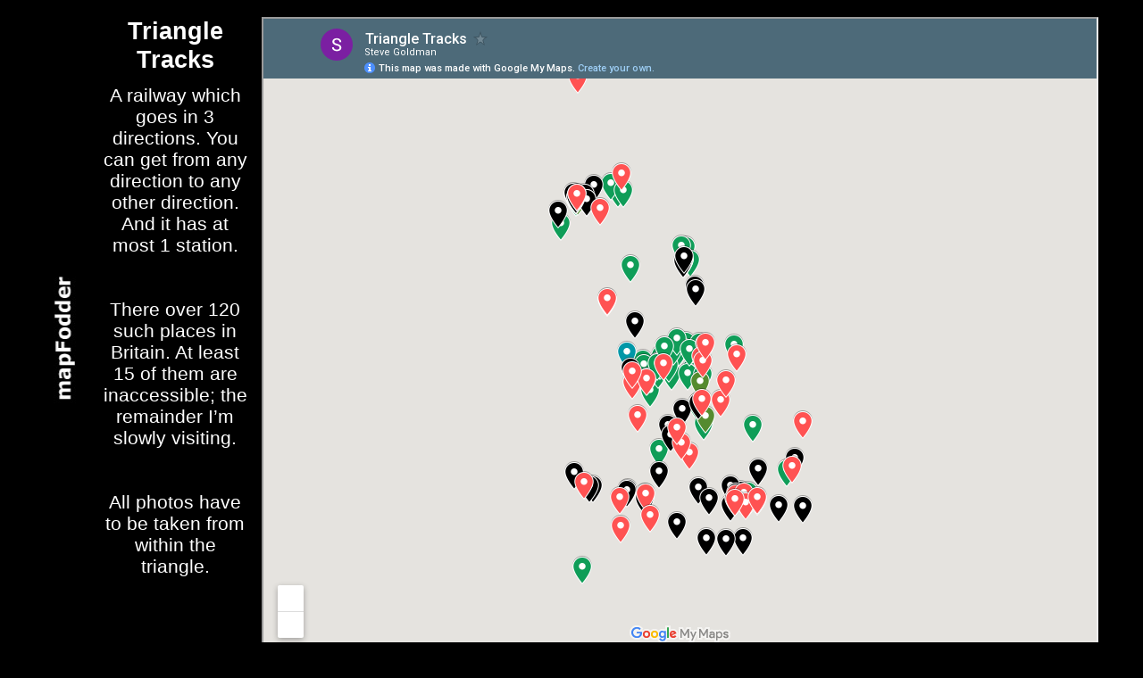

--- FILE ---
content_type: text/html
request_url: http://mapfodder.com/triangletracks.html
body_size: 1630
content:
<!DOCTYPE HTML PUBLIC "-//W3C//DTD HTML 4.01 Transitional//EN" "http://www.w3.org/TR/html4/loose.dtd">
<html lang="en-gb">
<head>
<meta http-equiv="Content-Type" content="text/html; charset=UTF-8">
<title>Triangle Tracks</title>
<meta name="Generator" content="Serif WebPlus X6">
<meta name="viewport" content="width=1200">
<meta http-equiv="Content-Language" content="en-gb">
<meta name="keywords" content="maps,travel,experimental travel,place names,road names,map art,uk travel,pointless">
<meta name="description" content="Strange map and travel related stuff.">
<meta name="author" content="Stephen @ mapfodder">
<meta name="copyright" content="©mapfodder 2013">
<meta name="robots" content="index,follow">
<link rel="icon" href="favicon.ico" type="image/x-icon">
<link rel="shortcut icon" href="favicon.ico" type="image/x-icon">
<script type="text/javascript">

  var _gaq = _gaq || [];
  _gaq.push(['_setAccount', 'UA-37940418-1']);
  _gaq.push(['_trackPageview']);

  (function() {
    var ga = document.createElement('script'); ga.type = 'text/javascript'; ga.async = true;
    ga.src = ('https:' == document.location.protocol ? 'https://ssl' : 'http://www') + '.google-analytics.com/ga.js';
    var s = document.getElementsByTagName('script')[0]; s.parentNode.insertBefore(ga, s);
  })();

</script>
<!-- Google tag (gtag.js) -->
<script async src="https://www.googletagmanager.com/gtag/js?id=G-9F78H928W5"></script>
<script>
    window.dataLayer = window.dataLayer || [];
  function gtag(){dataLayer.push(arguments);}
  gtag('js', new Date());

  gtag('config', 'G-9F78H928W5');
</script>
<!-- Google tag (gtag.js) -->
<script async src="https://www.googletagmanager.com/gtag/js?id=G-77YT2TGPYR"></script>
<script>
  window.dataLayer = window.dataLayer || [];
  function gtag(){dataLayer.push(arguments);}
  gtag('js', new Date());

  gtag('config', 'G-77YT2TGPYR');
</script>
<!--Page Head-->
<style type="text/css">
body{margin:0;padding:0;}
.Body-P
{
    margin:0.0px 0.0px 12.0px 0.0px; text-align:center; font-weight:400;
}
.Body-C
{
    font-family:"Verdana", sans-serif; font-weight:700; color:#ffffff; font-size:27.0px; line-height:1.19em;
}
.Body-C-C0
{
    font-family:"Verdana", sans-serif; color:#ffffff; font-size:21.0px; line-height:1.19em;
}
</style>
</head>

<body text="#000000" style="background:#000000; height:760px;">
<!--Master Page Body Start-->
<!-- dum -->
<div style="background-color:transparent;margin-left:auto;margin-right:auto;position:relative;width:1200px;height:760px;">
<iframe id="ifrm_15" name="ifrm_15" src="https://www.google.com/maps/d/embed?mid=1tTotxSOe3UYlBL4PBOAWNjkqjHGzhsQ&hl=en&ehbc=2E312F width="640" height="480"" style="position:absolute;left:253px;top:19px;width:933px;height:718px;"></iframe>
<iframe id="panel" name="panel" src="panel2.html" frameborder="0" scrolling="no" style="position:absolute;left:10px;top:6px;width:36px;height:748px;">panel2</iframe>
<div style="position:absolute;left:73px;top:19px;width:166px;height:707px;overflow:hidden;">
<p class="Body-P"><span class="Body-C">Triangle <br>Tracks</span></p>
<p class="Body-P"><span class="Body-C-C0">A railway which goes in 3 directions. You can get from any direction to any other
    direction. And it has at most 1 station.</span></p>
<p class="Body-P"><span class="Body-C-C0"><br></span></p>
<p class="Body-P"><span class="Body-C-C0">There over 120 such places in Britain. At least 15 of them are inaccessible; the
    remainder I’m slowly visiting.</span></p>
<p class="Body-P"><span class="Body-C-C0"><br></span></p>
<p class="Body-P"><span class="Body-C-C0">All photos have to be taken from within the triangle.</span></p>
</div>
</div>
</body>
</html>

--- FILE ---
content_type: text/html; charset=utf-8
request_url: https://www.google.com/maps/d/embed?mid=1tTotxSOe3UYlBL4PBOAWNjkqjHGzhsQ&hl=en&ehbc=2E312F%20width=
body_size: 404276
content:
<!DOCTYPE html><html itemscope itemtype="http://schema.org/WebSite"><head><script nonce="d_tzKTbRsaeChQRXTPSB8w">window['ppConfig'] = {productName: '06194a8f37177242d55a18e38c5a91c6', deleteIsEnforced:  false , sealIsEnforced:  false , heartbeatRate:  0.5 , periodicReportingRateMillis:  60000.0 , disableAllReporting:  false };(function(){'use strict';function k(a){var b=0;return function(){return b<a.length?{done:!1,value:a[b++]}:{done:!0}}}function l(a){var b=typeof Symbol!="undefined"&&Symbol.iterator&&a[Symbol.iterator];if(b)return b.call(a);if(typeof a.length=="number")return{next:k(a)};throw Error(String(a)+" is not an iterable or ArrayLike");}var m=typeof Object.defineProperties=="function"?Object.defineProperty:function(a,b,c){if(a==Array.prototype||a==Object.prototype)return a;a[b]=c.value;return a};
function n(a){a=["object"==typeof globalThis&&globalThis,a,"object"==typeof window&&window,"object"==typeof self&&self,"object"==typeof global&&global];for(var b=0;b<a.length;++b){var c=a[b];if(c&&c.Math==Math)return c}throw Error("Cannot find global object");}var p=n(this);function q(a,b){if(b)a:{var c=p;a=a.split(".");for(var d=0;d<a.length-1;d++){var e=a[d];if(!(e in c))break a;c=c[e]}a=a[a.length-1];d=c[a];b=b(d);b!=d&&b!=null&&m(c,a,{configurable:!0,writable:!0,value:b})}}
q("Object.is",function(a){return a?a:function(b,c){return b===c?b!==0||1/b===1/c:b!==b&&c!==c}});q("Array.prototype.includes",function(a){return a?a:function(b,c){var d=this;d instanceof String&&(d=String(d));var e=d.length;c=c||0;for(c<0&&(c=Math.max(c+e,0));c<e;c++){var f=d[c];if(f===b||Object.is(f,b))return!0}return!1}});
q("String.prototype.includes",function(a){return a?a:function(b,c){if(this==null)throw new TypeError("The 'this' value for String.prototype.includes must not be null or undefined");if(b instanceof RegExp)throw new TypeError("First argument to String.prototype.includes must not be a regular expression");return this.indexOf(b,c||0)!==-1}});function r(a,b,c){a("https://csp.withgoogle.com/csp/proto/"+encodeURIComponent(b),JSON.stringify(c))}function t(){var a;if((a=window.ppConfig)==null?0:a.disableAllReporting)return function(){};var b,c,d,e;return(e=(b=window)==null?void 0:(c=b.navigator)==null?void 0:(d=c.sendBeacon)==null?void 0:d.bind(navigator))!=null?e:u}function u(a,b){var c=new XMLHttpRequest;c.open("POST",a);c.send(b)}
function v(){var a=(w=Object.prototype)==null?void 0:w.__lookupGetter__("__proto__"),b=x,c=y;return function(){var d=a.call(this),e,f,g,h;r(c,b,{type:"ACCESS_GET",origin:(f=window.location.origin)!=null?f:"unknown",report:{className:(g=d==null?void 0:(e=d.constructor)==null?void 0:e.name)!=null?g:"unknown",stackTrace:(h=Error().stack)!=null?h:"unknown"}});return d}}
function z(){var a=(A=Object.prototype)==null?void 0:A.__lookupSetter__("__proto__"),b=x,c=y;return function(d){d=a.call(this,d);var e,f,g,h;r(c,b,{type:"ACCESS_SET",origin:(f=window.location.origin)!=null?f:"unknown",report:{className:(g=d==null?void 0:(e=d.constructor)==null?void 0:e.name)!=null?g:"unknown",stackTrace:(h=Error().stack)!=null?h:"unknown"}});return d}}function B(a,b){C(a.productName,b);setInterval(function(){C(a.productName,b)},a.periodicReportingRateMillis)}
var D="constructor __defineGetter__ __defineSetter__ hasOwnProperty __lookupGetter__ __lookupSetter__ isPrototypeOf propertyIsEnumerable toString valueOf __proto__ toLocaleString x_ngfn_x".split(" "),E=D.concat,F=navigator.userAgent.match(/Firefox\/([0-9]+)\./),G=(!F||F.length<2?0:Number(F[1])<75)?["toSource"]:[],H;if(G instanceof Array)H=G;else{for(var I=l(G),J,K=[];!(J=I.next()).done;)K.push(J.value);H=K}var L=E.call(D,H),M=[];
function C(a,b){for(var c=[],d=l(Object.getOwnPropertyNames(Object.prototype)),e=d.next();!e.done;e=d.next())e=e.value,L.includes(e)||M.includes(e)||c.push(e);e=Object.prototype;d=[];for(var f=0;f<c.length;f++){var g=c[f];d[f]={name:g,descriptor:Object.getOwnPropertyDescriptor(Object.prototype,g),type:typeof e[g]}}if(d.length!==0){c=l(d);for(e=c.next();!e.done;e=c.next())M.push(e.value.name);var h;r(b,a,{type:"SEAL",origin:(h=window.location.origin)!=null?h:"unknown",report:{blockers:d}})}};var N=Math.random(),O=t(),P=window.ppConfig;P&&(P.disableAllReporting||P.deleteIsEnforced&&P.sealIsEnforced||N<P.heartbeatRate&&r(O,P.productName,{origin:window.location.origin,type:"HEARTBEAT"}));var y=t(),Q=window.ppConfig;if(Q)if(Q.deleteIsEnforced)delete Object.prototype.__proto__;else if(!Q.disableAllReporting){var x=Q.productName;try{var w,A;Object.defineProperty(Object.prototype,"__proto__",{enumerable:!1,get:v(),set:z()})}catch(a){}}
(function(){var a=t(),b=window.ppConfig;b&&(b.sealIsEnforced?Object.seal(Object.prototype):b.disableAllReporting||(document.readyState!=="loading"?B(b,a):document.addEventListener("DOMContentLoaded",function(){B(b,a)})))})();}).call(this);
</script><title itemprop="name">Triangle Tracks - Google My Maps</title><meta name="robots" content="noindex,nofollow"/><meta http-equiv="X-UA-Compatible" content="IE=edge,chrome=1"><meta name="viewport" content="initial-scale=1.0,minimum-scale=1.0,maximum-scale=1.0,user-scalable=0,width=device-width"/><meta name="description" itemprop="description" content="Every Triangle Track in Britain"/><meta itemprop="url" content="https://www.google.com/maps/d/viewer?mid=1tTotxSOe3UYlBL4PBOAWNjkqjHGzhsQ&amp;hl=en"/><meta itemprop="image" content="https://www.google.com/maps/d/thumbnail?mid=1tTotxSOe3UYlBL4PBOAWNjkqjHGzhsQ&amp;hl=en"/><meta property="og:type" content="website"/><meta property="og:title" content="Triangle Tracks - Google My Maps"/><meta property="og:description" content="Every Triangle Track in Britain"/><meta property="og:url" content="https://www.google.com/maps/d/viewer?mid=1tTotxSOe3UYlBL4PBOAWNjkqjHGzhsQ&amp;hl=en"/><meta property="og:image" content="https://www.google.com/maps/d/thumbnail?mid=1tTotxSOe3UYlBL4PBOAWNjkqjHGzhsQ&amp;hl=en"/><meta property="og:site_name" content="Google My Maps"/><meta name="twitter:card" content="summary_large_image"/><meta name="twitter:title" content="Triangle Tracks - Google My Maps"/><meta name="twitter:description" content="Every Triangle Track in Britain"/><meta name="twitter:image:src" content="https://www.google.com/maps/d/thumbnail?mid=1tTotxSOe3UYlBL4PBOAWNjkqjHGzhsQ&amp;hl=en"/><link rel="stylesheet" id="gmeviewer-styles" href="https://www.gstatic.com/mapspro/_/ss/k=mapspro.gmeviewer.ZPef100W6CI.L.W.O/am=AAAE/d=0/rs=ABjfnFU-qGe8BTkBR_LzMLwzNczeEtSkkw" nonce="j5qitDU58wkabTM1SfG4vw"><link rel="stylesheet" href="https://fonts.googleapis.com/css?family=Roboto:300,400,500,700" nonce="j5qitDU58wkabTM1SfG4vw"><link rel="shortcut icon" href="//www.gstatic.com/mapspro/images/favicon-001.ico"><link rel="canonical" href="https://www.google.com/mymaps/viewer?mid=1tTotxSOe3UYlBL4PBOAWNjkqjHGzhsQ&amp;hl=en"></head><body jscontroller="O1VPAb" jsaction="click:cOuCgd;"><div class="c4YZDc HzV7m-b7CEbf SfQLQb-QClCJf-giiMnc SfQLQb-dIxMhd-bN97Pc-b3rLgd"><div class="jQhVs-haAclf"><div class="jQhVs-uMX1Ee-My5Dr-purZT-uDEFge"><div class="jQhVs-uMX1Ee-My5Dr-purZT-uDEFge-bN97Pc"><div class="jQhVs-uMX1Ee-My5Dr-purZT-uDEFge-Bz112c"></div><div class="jQhVs-uMX1Ee-My5Dr-purZT-uDEFge-fmcmS-haAclf"><div class="jQhVs-uMX1Ee-My5Dr-purZT-uDEFge-fmcmS">Open full screen to view more</div></div></div></div></div><div class="i4ewOd-haAclf"><div class="i4ewOd-UzWXSb" id="map-canvas"></div></div><div class="X3SwIb-haAclf NBDE7b-oxvKad"><div class="X3SwIb-i8xkGf"></div></div><div class="Te60Vd-ZMv3u dIxMhd-bN97Pc-b3rLgd"><div class="dIxMhd-bN97Pc-Tswv1b-Bz112c"></div><div class="dIxMhd-bN97Pc-b3rLgd-fmcmS">This map was created by a user. <a href="//support.google.com/mymaps/answer/3024454?hl=en&amp;amp;ref_topic=3188329" target="_blank">Learn how to create your own.</a></div><div class="dIxMhd-bN97Pc-b3rLgd-TvD9Pc" title="Close"></div></div><script nonce="d_tzKTbRsaeChQRXTPSB8w">
  function _DumpException(e) {
    if (window.console) {
      window.console.error(e.stack);
    }
  }
  var _pageData = "[[1,null,null,null,null,null,null,null,null,null,\"at\",\"\",\"\",1769700978870,\"\",\"en\",false,[],\"https://www.google.com/maps/d/viewer?mid\\u003d1tTotxSOe3UYlBL4PBOAWNjkqjHGzhsQ\\u0026hl\\u003den\",\"https://www.google.com/maps/d/embed?mid\\u003d1tTotxSOe3UYlBL4PBOAWNjkqjHGzhsQ\\u0026hl\\u003den\\u0026ehbc\\u003d2E312F\",\"https://www.google.com/maps/d/edit?mid\\u003d1tTotxSOe3UYlBL4PBOAWNjkqjHGzhsQ\\u0026hl\\u003den\",\"https://www.google.com/maps/d/thumbnail?mid\\u003d1tTotxSOe3UYlBL4PBOAWNjkqjHGzhsQ\\u0026hl\\u003den\",null,null,true,\"https://www.google.com/maps/d/print?mid\\u003d1tTotxSOe3UYlBL4PBOAWNjkqjHGzhsQ\\u0026hl\\u003den\",\"https://www.google.com/maps/d/pdf?mid\\u003d1tTotxSOe3UYlBL4PBOAWNjkqjHGzhsQ\\u0026hl\\u003den\",\"https://www.google.com/maps/d/viewer?mid\\u003d1tTotxSOe3UYlBL4PBOAWNjkqjHGzhsQ\\u0026hl\\u003den\",null,false,\"/maps/d\",\"maps/sharing\",\"//www.google.com/intl/en/help/terms_maps.html\",true,\"https://docs.google.com/picker\",null,false,null,[[[\"//www.gstatic.com/mapspro/images/google-my-maps-logo-regular-001.png\",143,25],[\"//www.gstatic.com/mapspro/images/google-my-maps-logo-regular-2x-001.png\",286,50]],[[\"//www.gstatic.com/mapspro/images/google-my-maps-logo-small-001.png\",113,20],[\"//www.gstatic.com/mapspro/images/google-my-maps-logo-small-2x-001.png\",226,40]]],1,\"https://www.gstatic.com/mapspro/_/js/k\\u003dmapspro.gmeviewer.en.3BRSdG2Z9FU.O/am\\u003dAAAE/d\\u003d0/rs\\u003dABjfnFVmUMzcR7T-I16rsAFiABoXKaG9iw/m\\u003dgmeviewer_base\",null,null,true,null,\"US\",null,null,null,null,null,null,true],[\"mf.map\",\"1tTotxSOe3UYlBL4PBOAWNjkqjHGzhsQ\",\"Triangle Tracks\",null,[-4.7098584,57.4813355,1.32308,50.3820608],[-4.7098584,57.4813355,1.32308,50.3820608],[[null,\"s10SX-Ge-YE\",\"Ones I\u0027ve visited\",\"\",[[[\"https://mt.googleapis.com/vt/icon/name\\u003dicons/onion/SHARED-mymaps-pin-container-bg_4x.png,icons/onion/SHARED-mymaps-pin-container_4x.png,icons/onion/1899-blank-shape_pin_4x.png\\u0026highlight\\u003dff000000,0F9D58\\u0026scale\\u003d2.0\"],null,1,1,[[null,[55.1583205,-1.5668948]],\"0\",null,\"s10SX-Ge-YE\",[55.1583205,-1.5668948],[0,-128],\"446F3853E03232CC\"],[[\"Ashington\"]]],[[\"https://mt.googleapis.com/vt/icon/name\\u003dicons/onion/SHARED-mymaps-pin-container-bg_4x.png,icons/onion/SHARED-mymaps-pin-container_4x.png,icons/onion/1899-blank-shape_pin_4x.png\\u0026highlight\\u003dff000000,0F9D58\\u0026scale\\u003d2.0\"],null,1,1,[[null,[54.9602461,-1.4565041]],\"0\",null,\"s10SX-Ge-YE\",[54.9602461,-1.4565041],[0,-128],\"4498614D2C38A1AA\"],[[\"Brockley Whins\"]]],[[\"https://mt.googleapis.com/vt/icon/name\\u003dicons/onion/SHARED-mymaps-pin-container-bg_4x.png,icons/onion/SHARED-mymaps-pin-container_4x.png,icons/onion/1899-blank-shape_pin_4x.png\\u0026highlight\\u003dff000000,0F9D58\\u0026scale\\u003d2.0\"],null,1,1,[[null,[51.5054668,-0.0914476]],\"0\",null,\"s10SX-Ge-YE\",[51.5054668,-0.0914476],[0,-128],\"44745281576C256A\"],[[\"Cannon St\"]]],[[\"https://mt.googleapis.com/vt/icon/name\\u003dicons/onion/SHARED-mymaps-pin-container-bg_4x.png,icons/onion/SHARED-mymaps-pin-container_4x.png,icons/onion/1899-blank-shape_pin_4x.png\\u0026highlight\\u003dff000000,0F9D58\\u0026scale\\u003d2.0\"],null,1,1,[[null,[53.4075817,-1.4068791]],\"0\",null,\"s10SX-Ge-YE\",[53.4075817,-1.4068791],[0,-128],\"449867F1F40D32C7\"],[[\"Carbrook\"]]],[[\"https://mt.googleapis.com/vt/icon/name\\u003dicons/onion/SHARED-mymaps-pin-container-bg_4x.png,icons/onion/SHARED-mymaps-pin-container_4x.png,icons/onion/1899-blank-shape_pin_4x.png\\u0026highlight\\u003dff000000,0F9D58\\u0026scale\\u003d2.0\"],null,1,1,[[null,[54.88530140000001,-2.9237883]],\"0\",null,\"s10SX-Ge-YE\",[54.8853014,-2.9237883],[0,-128],\"447457A562B1B12F\"],[[\"Carlisle\"]]],[[\"https://mt.googleapis.com/vt/icon/name\\u003dicons/onion/SHARED-mymaps-pin-container-bg_4x.png,icons/onion/SHARED-mymaps-pin-container_4x.png,icons/onion/1899-blank-shape_pin_4x.png\\u0026highlight\\u003dff000000,0F9D58\\u0026scale\\u003d2.0\"],null,1,1,[[null,[53.7198332,-1.3991257]],\"0\",null,\"s10SX-Ge-YE\",[53.7198332,-1.3991257],[0,-128],\"44745D7129791585\"],[[\"Castleford\"]]],[[\"https://mt.googleapis.com/vt/icon/name\\u003dicons/onion/SHARED-mymaps-pin-container-bg_4x.png,icons/onion/SHARED-mymaps-pin-container_4x.png,icons/onion/1899-blank-shape_pin_4x.png\\u0026highlight\\u003dff000000,0F9D58\\u0026scale\\u003d2.0\"],null,1,1,[[null,[53.586498,-2.1822551]],\"0\",null,\"s10SX-Ge-YE\",[53.586498,-2.1822551],[0,-128],\"44890AB770F704BB\"],[[\"Castleton\"]]],[[\"https://mt.googleapis.com/vt/icon/name\\u003dicons/onion/SHARED-mymaps-pin-container-bg_4x.png,icons/onion/SHARED-mymaps-pin-container_4x.png,icons/onion/1899-blank-shape_pin_4x.png\\u0026highlight\\u003dff000000,0F9D58\\u0026scale\\u003d2.0\"],null,1,1,[[null,[55.8194924,-4.2570944]],\"0\",null,\"s10SX-Ge-YE\",[55.8194924,-4.2570944],[0,-128],\"44985E986D5334B0\"],[[\"Cathcart\"]]],[[\"https://mt.googleapis.com/vt/icon/name\\u003dicons/onion/SHARED-mymaps-pin-container-bg_4x.png,icons/onion/SHARED-mymaps-pin-container_4x.png,icons/onion/1899-blank-shape_pin_4x.png\\u0026highlight\\u003dff000000,0F9D58\\u0026scale\\u003d2.0\"],null,1,1,[[null,[53.3351141,-1.9179428000000003]],\"0\",null,\"s10SX-Ge-YE\",[53.3351141,-1.9179428],[0,-128],\"44745FBC8AE80268\"],[[\"Chinley\"]]],[[\"https://mt.googleapis.com/vt/icon/name\\u003dicons/onion/SHARED-mymaps-pin-container-bg_4x.png,icons/onion/SHARED-mymaps-pin-container_4x.png,icons/onion/1899-blank-shape_pin_4x.png\\u0026highlight\\u003dff000000,558B2F\\u0026scale\\u003d2.0\"],null,1,1,[[null,[51.46944820000001,-0.1628417]],\"0\",null,\"s10SX-Ge-YE\",[51.4694482,-0.1628417],[0,-128],\"446F3AC03E03EB5C\"],[[\"Clapham Junction\"]]],[[\"https://mt.googleapis.com/vt/icon/name\\u003dicons/onion/SHARED-mymaps-pin-container-bg_4x.png,icons/onion/SHARED-mymaps-pin-container_4x.png,icons/onion/1899-blank-shape_pin_4x.png\\u0026highlight\\u003dff000000,0F9D58\\u0026scale\\u003d2.0\"],null,1,1,[[null,[53.0812608,-2.4320913]],\"0\",null,\"s10SX-Ge-YE\",[53.0812608,-2.4320913],[0,-128],\"44746C4F2CAA8EF2\"],[[\"Crewe\"]]],[[\"https://mt.googleapis.com/vt/icon/name\\u003dicons/onion/SHARED-mymaps-pin-container-bg_4x.png,icons/onion/SHARED-mymaps-pin-container_4x.png,icons/onion/1899-blank-shape_pin_4x.png\\u0026highlight\\u003dff000000,0F9D58\\u0026scale\\u003d2.0\"],null,1,1,[[null,[53.6824207,-1.7331988]],\"0\",null,\"s10SX-Ge-YE\",[53.6824207,-1.7331988],[0,-128],\"449DA32C5779B081\"],[[\"Deighton\"]]],[[\"https://mt.googleapis.com/vt/icon/name\\u003dicons/onion/SHARED-mymaps-pin-container-bg_4x.png,icons/onion/SHARED-mymaps-pin-container_4x.png,icons/onion/1899-blank-shape_pin_4x.png\\u0026highlight\\u003dff000000,0F9D58\\u0026scale\\u003d2.0\"],null,1,1,[[null,[53.4496561,-1.9701231]],\"0\",null,\"s10SX-Ge-YE\",[53.4496561,-1.9701231],[0,-128],\"44797E41BE2FF4BF\"],[[\"Dinting\"]]],[[\"https://mt.googleapis.com/vt/icon/name\\u003dicons/onion/SHARED-mymaps-pin-container-bg_4x.png,icons/onion/SHARED-mymaps-pin-container_4x.png,icons/onion/1899-blank-shape_pin_4x.png\\u0026highlight\\u003dff000000,0F9D58\\u0026scale\\u003d2.0\"],null,1,1,[[null,[53.4511603,-2.6357807]],\"0\",null,\"s10SX-Ge-YE\",[53.4511603,-2.6357807],[0,-128],\"44799497C7E5CF1C\"],[[\"Earlestown\"]]],[[\"https://mt.googleapis.com/vt/icon/name\\u003dicons/onion/SHARED-mymaps-pin-container-bg_4x.png,icons/onion/SHARED-mymaps-pin-container_4x.png,icons/onion/1899-blank-shape_pin_4x.png\\u0026highlight\\u003dff000000,0F9D58\\u0026scale\\u003d2.0\"],null,1,1,[[null,[53.3249244,-1.5153661]],\"0\",null,\"s10SX-Ge-YE\",[53.3249244,-1.5153661],[0,-128],\"447983F569ACA52C\"],[[\"Dore \\u0026 Totley\"]]],[[\"https://mt.googleapis.com/vt/icon/name\\u003dicons/onion/SHARED-mymaps-pin-container-bg_4x.png,icons/onion/SHARED-mymaps-pin-container_4x.png,icons/onion/1899-blank-shape_pin_4x.png\\u0026highlight\\u003dff000000,0F9D58\\u0026scale\\u003d2.0\"],null,1,1,[[null,[53.697679300000004,-1.8627215]],\"0\",null,\"s10SX-Ge-YE\",[53.6976793,-1.8627215],[0,-128],\"444A30BFFA962D8C\"],[[\"Halifax\"]]],[[\"https://mt.googleapis.com/vt/icon/name\\u003dicons/onion/SHARED-mymaps-pin-container-bg_4x.png,icons/onion/SHARED-mymaps-pin-container_4x.png,icons/onion/1899-blank-shape_pin_4x.png\\u0026highlight\\u003dff000000,0F9D58\\u0026scale\\u003d2.0\"],null,1,1,[[null,[55.9401375,-3.2381271]],\"0\",null,\"s10SX-Ge-YE\",[55.9401375,-3.2381271],[0,-128],\"4479966755E23C31\"],[[\"Haymarket\"]]],[[\"https://mt.googleapis.com/vt/icon/name\\u003dicons/onion/SHARED-mymaps-pin-container-bg_4x.png,icons/onion/SHARED-mymaps-pin-container_4x.png,icons/onion/1899-blank-shape_pin_4x.png\\u0026highlight\\u003dff000000,0F9D58\\u0026scale\\u003d2.0\"],null,1,1,[[null,[53.3615455,-2.2408993]],\"0\",null,\"s10SX-Ge-YE\",[53.3615455,-2.2408993],[0,-128],\"448E2A6AC757195E\"],[[\"Heald Green\"]]],[[\"https://mt.googleapis.com/vt/icon/name\\u003dicons/onion/SHARED-mymaps-pin-container-bg_4x.png,icons/onion/SHARED-mymaps-pin-container_4x.png,icons/onion/1899-blank-shape_pin_4x.png\\u0026highlight\\u003dff000000,0F9D58\\u0026scale\\u003d2.0\"],null,1,1,[[null,[53.7454323,-0.3635472]],\"0\",null,\"s10SX-Ge-YE\",[53.7454323,-0.3635472],[0,-128],\"44890E42F44EAB03\"],[[\"Hull\"]]],[[\"https://mt.googleapis.com/vt/icon/name\\u003dicons/onion/SHARED-mymaps-pin-container-bg_4x.png,icons/onion/SHARED-mymaps-pin-container_4x.png,icons/onion/1899-blank-shape_pin_4x.png\\u0026highlight\\u003dff000000,0F9D58\\u0026scale\\u003d2.0\"],null,1,1,[[null,[51.8884448,0.9203059000000001]],\"0\",null,\"s10SX-Ge-YE\",[51.8884448,0.9203059],[0,-128],\"44746A2474D58C40\"],[[\"Hythe\"]]],[[\"https://mt.googleapis.com/vt/icon/name\\u003dicons/onion/SHARED-mymaps-pin-container-bg_4x.png,icons/onion/SHARED-mymaps-pin-container_4x.png,icons/onion/1899-blank-shape_pin_4x.png\\u0026highlight\\u003dff000000,0F9D58\\u0026scale\\u003d2.0\"],null,1,1,[[null,[53.5239392,-2.6145285]],\"0\",null,\"s10SX-Ge-YE\",[53.5239392,-2.6145285],[0,-128],\"4A491FEA1338A6AF\"],[[\"Ince\"]]],[[\"https://mt.googleapis.com/vt/icon/name\\u003dicons/onion/SHARED-mymaps-pin-container-bg_4x.png,icons/onion/SHARED-mymaps-pin-container_4x.png,icons/onion/1899-blank-shape_pin_4x.png\\u0026highlight\\u003dff000000,0F9D58\\u0026scale\\u003d2.0\"],null,1,1,[[null,[56.0395499,-3.3961695]],\"0\",null,\"s10SX-Ge-YE\",[56.0395499,-3.3961695],[0,-128],\"4489100CD9292F84\"],[[\"Inverkeithing\"]]],[[\"https://mt.googleapis.com/vt/icon/name\\u003dicons/onion/SHARED-mymaps-pin-container-bg_4x.png,icons/onion/SHARED-mymaps-pin-container_4x.png,icons/onion/1899-blank-shape_pin_4x.png\\u0026highlight\\u003dff000000,0F9D58\\u0026scale\\u003d2.0\"],null,1,1,[[null,[55.8832068,-4.324835]],\"0\",null,\"s10SX-Ge-YE\",[55.8832068,-4.324835],[0,-128],\"4488F4C64FAA74DD\"],[[\"Jordanhill\"]]],[[\"https://mt.googleapis.com/vt/icon/name\\u003dicons/onion/SHARED-mymaps-pin-container-bg_4x.png,icons/onion/SHARED-mymaps-pin-container_4x.png,icons/onion/1899-blank-shape_pin_4x.png\\u0026highlight\\u003dff000000,0F9D58\\u0026scale\\u003d2.0\"],null,1,1,[[null,[51.4905623,-0.2888996]],\"0\",null,\"s10SX-Ge-YE\",[51.4905623,-0.2888996],[0,-128],\"448E15230C243976\"],[[\"Kew Bridge\"]]],[[\"https://mt.googleapis.com/vt/icon/name\\u003dicons/onion/SHARED-mymaps-pin-container-bg_4x.png,icons/onion/SHARED-mymaps-pin-container_4x.png,icons/onion/1899-blank-shape_pin_4x.png\\u0026highlight\\u003dff000000,0F9D58\\u0026scale\\u003d2.0\"],null,1,1,[[null,[53.707482,-1.2704837]],\"0\",null,\"s10SX-Ge-YE\",[53.707482,-1.2704837],[0,-128],\"448E1844C975DD4D\"],[[\"Knottingley 1\"]]],[[\"https://mt.googleapis.com/vt/icon/name\\u003dicons/onion/SHARED-mymaps-pin-container-bg_4x.png,icons/onion/SHARED-mymaps-pin-container_4x.png,icons/onion/1899-blank-shape_pin_4x.png\\u0026highlight\\u003dff000000,0F9D58\\u0026scale\\u003d2.0\"],null,1,1,[[null,[53.7059096,-1.2534804]],\"0\",null,\"s10SX-Ge-YE\",[53.7059096,-1.2534804],[0,-128],\"448E195FC90373A4\"],[[\"Knottingley 2\"]]],[[\"https://mt.googleapis.com/vt/icon/name\\u003dicons/onion/SHARED-mymaps-pin-container-bg_4x.png,icons/onion/SHARED-mymaps-pin-container_4x.png,icons/onion/1899-blank-shape_pin_4x.png\\u0026highlight\\u003dff000000,0F9D58\\u0026scale\\u003d2.0\"],null,1,1,[[null,[53.7914261,-1.5574563]],\"0\",null,\"s10SX-Ge-YE\",[53.7914261,-1.5574563],[0,-128],\"448E1AC978CC4887\"],[[\"Leeds\"]]],[[\"https://mt.googleapis.com/vt/icon/name\\u003dicons/onion/SHARED-mymaps-pin-container-bg_4x.png,icons/onion/SHARED-mymaps-pin-container_4x.png,icons/onion/1899-blank-shape_pin_4x.png\\u0026highlight\\u003dff000000,0F9D58\\u0026scale\\u003d2.0\"],null,1,1,[[null,[52.8805729,-1.2690166]],\"0\",null,\"s10SX-Ge-YE\",[52.8805729,-1.2690166],[0,-128],\"448E24B9EF2B41F7\"],[[\"Long Eaton 1\"]]],[[\"https://mt.googleapis.com/vt/icon/name\\u003dicons/onion/SHARED-mymaps-pin-container-bg_4x.png,icons/onion/SHARED-mymaps-pin-container_4x.png,icons/onion/1899-blank-shape_pin_4x.png\\u0026highlight\\u003dff000000,558B2F\\u0026scale\\u003d2.0\"],null,1,1,[[null,[51.4656843,-0.1022863]],\"0\",null,\"s10SX-Ge-YE\",[51.4656843,-0.1022863],[0,-128],\"446F4896B3D0A6E8\"],[[\"Loughborough Junction\"]]],[[\"https://mt.googleapis.com/vt/icon/name\\u003dicons/onion/SHARED-mymaps-pin-container-bg_4x.png,icons/onion/SHARED-mymaps-pin-container_4x.png,icons/onion/1899-blank-shape_pin_4x.png\\u0026highlight\\u003dff000000,0F9D58\\u0026scale\\u003d2.0\"],null,1,1,[[null,[53.4972049,-2.2090778]],\"0\",null,\"s10SX-Ge-YE\",[53.4972049,-2.2090778],[0,-128],\"448E2CE1198C2F38\"],[[\"Manchester Victoria 1\"]]],[[\"https://mt.googleapis.com/vt/icon/name\\u003dicons/onion/SHARED-mymaps-pin-container-bg_4x.png,icons/onion/SHARED-mymaps-pin-container_4x.png,icons/onion/1899-blank-shape_pin_4x.png\\u0026highlight\\u003dff000000,0F9D58\\u0026scale\\u003d2.0\"],null,1,1,[[null,[53.493428,-2.1984881]],\"0\",null,\"s10SX-Ge-YE\",[53.493428,-2.1984881],[0,-128],\"448E2D7CF1F7938B\"],[[\"Manchester Victoria 2\"]]],[[\"https://mt.googleapis.com/vt/icon/name\\u003dicons/onion/SHARED-mymaps-pin-container-bg_4x.png,icons/onion/SHARED-mymaps-pin-container_4x.png,icons/onion/1899-blank-shape_pin_4x.png\\u0026highlight\\u003dff000000,0F9D58\\u0026scale\\u003d2.0\"],null,1,1,[[null,[52.5612826,0.0870635]],\"0\",null,\"s10SX-Ge-YE\",[52.5612826,0.0870635],[0,-128],\"448E28E46462CB83\"],[[\"March\"]]],[[\"https://mt.googleapis.com/vt/icon/name\\u003dicons/onion/SHARED-mymaps-pin-container-bg_4x.png,icons/onion/SHARED-mymaps-pin-container_4x.png,icons/onion/1899-blank-shape_pin_4x.png\\u0026highlight\\u003dff000000,0F9D58\\u0026scale\\u003d2.0\"],null,1,1,[[null,[55.161364600000006,-1.6683201]],\"0\",null,\"s10SX-Ge-YE\",[55.1613646,-1.6683201],[0,-128],\"448E319EAED9F73B\"],[[\"Morpeth\"]]],[[\"https://mt.googleapis.com/vt/icon/name\\u003dicons/onion/SHARED-mymaps-pin-container-bg_4x.png,icons/onion/SHARED-mymaps-pin-container_4x.png,icons/onion/1899-blank-shape_pin_4x.png\\u0026highlight\\u003dff000000,0F9D58\\u0026scale\\u003d2.0\"],null,1,1,[[null,[54.9616344,-1.6143357]],\"0\",null,\"s10SX-Ge-YE\",[54.9616344,-1.6143357],[0,-128],\"4488EF23B713FF58\"],[[\"Newcastle 1\"]]],[[\"https://mt.googleapis.com/vt/icon/name\\u003dicons/onion/SHARED-mymaps-pin-container-bg_4x.png,icons/onion/SHARED-mymaps-pin-container_4x.png,icons/onion/1899-blank-shape_pin_4x.png\\u0026highlight\\u003dff000000,0F9D58\\u0026scale\\u003d2.0\"],null,1,1,[[null,[54.96504,-1.6061867]],\"0\",null,\"s10SX-Ge-YE\",[54.96504,-1.6061867],[0,-128],\"4488F171DE00FDC4\"],[[\"Newcastle 2\"]]],[[\"https://mt.googleapis.com/vt/icon/name\\u003dicons/onion/SHARED-mymaps-pin-container-bg_4x.png,icons/onion/SHARED-mymaps-pin-container_4x.png,icons/onion/1899-blank-shape_pin_4x.png\\u0026highlight\\u003dff000000,0F9D58\\u0026scale\\u003d2.0\"],null,1,1,[[null,[53.4555027,-2.5966981]],\"0\",null,\"s10SX-Ge-YE\",[53.4555027,-2.5966981],[0,-128],\"44934408A9B9A8A1\"],[[\"Newton le Willows\"]]],[[\"https://mt.googleapis.com/vt/icon/name\\u003dicons/onion/SHARED-mymaps-pin-container-bg_4x.png,icons/onion/SHARED-mymaps-pin-container_4x.png,icons/onion/1899-blank-shape_pin_4x.png\\u0026highlight\\u003dff000000,0F9D58\\u0026scale\\u003d2.0\"],null,1,1,[[null,[55.4744303,-4.6281194]],\"0\",null,\"s10SX-Ge-YE\",[55.4744303,-4.6281194],[0,-128],\"490A38B24AE263E3\"],[[\"Newton-on-Ayr\"]]],[[\"https://mt.googleapis.com/vt/icon/name\\u003dicons/onion/SHARED-mymaps-pin-container-bg_4x.png,icons/onion/SHARED-mymaps-pin-container_4x.png,icons/onion/1899-blank-shape_pin_4x.png\\u0026highlight\\u003dff000000,0F9D58\\u0026scale\\u003d2.0\"],null,1,1,[[null,[55.9371107,-3.0991625]],\"0\",null,\"s10SX-Ge-YE\",[55.9371107,-3.0991625],[0,-128],\"44799723841DF07E\"],[[\"Newtoncraighall\"]]],[[\"https://mt.googleapis.com/vt/icon/name\\u003dicons/onion/SHARED-mymaps-pin-container-bg_4x.png,icons/onion/SHARED-mymaps-pin-container_4x.png,icons/onion/1899-blank-shape_pin_4x.png\\u0026highlight\\u003dff000000,0F9D58\\u0026scale\\u003d2.0\"],null,1,1,[[null,[53.2592543,-2.5000915]],\"0\",null,\"s10SX-Ge-YE\",[53.2592543,-2.5000915],[0,-128],\"4493478F5B1D9E96\"],[[\"Northwich\"]]],[[\"https://mt.googleapis.com/vt/icon/name\\u003dicons/onion/SHARED-mymaps-pin-container-bg_4x.png,icons/onion/SHARED-mymaps-pin-container_4x.png,icons/onion/1899-blank-shape_pin_4x.png\\u0026highlight\\u003dff000000,0F9D58\\u0026scale\\u003d2.0\"],null,1,1,[[null,[52.5189925,-1.9140365999999998]],\"0\",null,\"s10SX-Ge-YE\",[52.5189925,-1.9140366],[0,-128],\"44890715973476CD\"],[[\"Perry Barr\"]]],[[\"https://mt.googleapis.com/vt/icon/name\\u003dicons/onion/SHARED-mymaps-pin-container-bg_4x.png,icons/onion/SHARED-mymaps-pin-container_4x.png,icons/onion/1899-blank-shape_pin_4x.png\\u0026highlight\\u003dff000000,0F9D58\\u0026scale\\u003d2.0\"],null,1,1,[[null,[50.3820608,-4.1068244]],\"0\",null,\"s10SX-Ge-YE\",[50.3820608,-4.1068244],[0,-128],\"4700DEF9899CFEAB\"],[[\"Plymouth\"]]],[[\"https://mt.googleapis.com/vt/icon/name\\u003dicons/onion/SHARED-mymaps-pin-container-bg_4x.png,icons/onion/SHARED-mymaps-pin-container_4x.png,icons/onion/1899-blank-shape_pin_4x.png\\u0026highlight\\u003dff000000,0F9D58\\u0026scale\\u003d2.0\"],null,1,1,[[null,[51.5079961,-0.0202397]],\"0\",null,\"s10SX-Ge-YE\",[51.5079961,-0.0202397],[0,-128],\"44797FE0B90F2281\"],[[\"Poplar\"]]],[[\"https://mt.googleapis.com/vt/icon/name\\u003dicons/onion/SHARED-mymaps-pin-container-bg_4x.png,icons/onion/SHARED-mymaps-pin-container_4x.png,icons/onion/1899-blank-shape_pin_4x.png\\u0026highlight\\u003dff000000,0F9D58\\u0026scale\\u003d2.0\"],null,1,1,[[null,[52.4946138,-1.9448845]],\"0\",null,\"s10SX-Ge-YE\",[52.4946138,-1.9448845],[0,-128],\"446F4DFA8ABF6F37\"],[[\"Smethwick Rolfe Street\"]]],[[\"https://mt.googleapis.com/vt/icon/name\\u003dicons/onion/SHARED-mymaps-pin-container-bg_4x.png,icons/onion/SHARED-mymaps-pin-container_4x.png,icons/onion/1899-blank-shape_pin_4x.png\\u0026highlight\\u003dff000000,558B2F\\u0026scale\\u003d2.0\"],null,1,1,[[null,[55.830684,-4.214517100000001]],\"0\",null,\"s10SX-Ge-YE\",[55.830684,-4.2145171],[0,-128],\"4A90FD5096BD0641\"],[[\"Rutherglen\"]]],[[\"https://mt.googleapis.com/vt/icon/name\\u003dicons/onion/SHARED-mymaps-pin-container-bg_4x.png,icons/onion/SHARED-mymaps-pin-container_4x.png,icons/onion/1899-blank-shape_pin_4x.png\\u0026highlight\\u003dff000000,0F9D58\\u0026scale\\u003d2.0\"],null,1,1,[[null,[53.4784069,-2.2602985000000007]],\"0\",null,\"s10SX-Ge-YE\",[53.4784069,-2.2602985],[0,-128],\"44795A94C13B7860\"],[[\"Salford Central\"]]],[[\"https://mt.googleapis.com/vt/icon/name\\u003dicons/onion/SHARED-mymaps-pin-container-bg_4x.png,icons/onion/SHARED-mymaps-pin-container_4x.png,icons/onion/1899-blank-shape_pin_4x.png\\u0026highlight\\u003dff000000,0F9D58\\u0026scale\\u003d2.0\"],null,1,1,[[null,[53.8335521,-1.77332]],\"0\",null,\"s10SX-Ge-YE\",[53.8335521,-1.77332],[0,-128],\"4498687FC04D04E4\"],[[\"Shipley\"]]],[[\"https://mt.googleapis.com/vt/icon/name\\u003dicons/onion/SHARED-mymaps-pin-container-bg_4x.png,icons/onion/SHARED-mymaps-pin-container_4x.png,icons/onion/1899-blank-shape_pin_4x.png\\u0026highlight\\u003dff000000,0F9D58\\u0026scale\\u003d2.0\"],null,1,1,[[null,[53.3192397,-1.1527618]],\"0\",null,\"s10SX-Ge-YE\",[53.3192397,-1.1527618],[0,-128],\"449D7A23E793111D\"],[[\"Shireoaks\"]]],[[\"https://mt.googleapis.com/vt/icon/name\\u003dicons/onion/SHARED-mymaps-pin-container-bg_4x.png,icons/onion/SHARED-mymaps-pin-container_4x.png,icons/onion/1899-blank-shape_pin_4x.png\\u0026highlight\\u003dff000000,0F9D58\\u0026scale\\u003d2.0\"],null,1,1,[[null,[53.7803745,-1.2301173]],\"0\",null,\"s10SX-Ge-YE\",[53.7803745,-1.2301173],[0,-128],\"4498654642D95845\"],[[\"South Milford\"]]],[[\"https://mt.googleapis.com/vt/icon/name\\u003dicons/onion/SHARED-mymaps-pin-container-bg_4x.png,icons/onion/SHARED-mymaps-pin-container_4x.png,icons/onion/1899-blank-shape_pin_4x.png\\u0026highlight\\u003dff000000,0F9D58\\u0026scale\\u003d2.0\"],null,1,1,[[null,[52.5838714,-1.1273621]],\"0\",null,\"s10SX-Ge-YE\",[52.5838714,-1.1273621],[0,-128],\"517FBA7C3F99AC03\"],[[\"South Wigston\"]]],[[\"https://mt.googleapis.com/vt/icon/name\\u003dicons/onion/SHARED-mymaps-pin-container-bg_4x.png,icons/onion/SHARED-mymaps-pin-container_4x.png,icons/onion/1899-blank-shape_pin_4x.png\\u0026highlight\\u003dff000000,0097A7\\u0026scale\\u003d2.0\"],null,1,1,[[null,[53.6441409,-2.9996104]],\"0\",null,\"s10SX-Ge-YE\",[53.6441409,-2.9996104],[0,-128],\"44986FDB24097D86\"],[[\"Southport\"]]],[[\"https://mt.googleapis.com/vt/icon/name\\u003dicons/onion/SHARED-mymaps-pin-container-bg_4x.png,icons/onion/SHARED-mymaps-pin-container_4x.png,icons/onion/1899-blank-shape_pin_4x.png\\u0026highlight\\u003dff000000,0F9D58\\u0026scale\\u003d2.0\"],null,1,1,[[null,[51.5400369,-0.0069319]],\"0\",null,\"s10SX-Ge-YE\",[51.5400369,-0.0069319],[0,-128],\"449876405A2EECAC\"],[[\"Stratford\"]]],[[\"https://mt.googleapis.com/vt/icon/name\\u003dicons/onion/SHARED-mymaps-pin-container-bg_4x.png,icons/onion/SHARED-mymaps-pin-container_4x.png,icons/onion/1899-blank-shape_pin_4x.png\\u0026highlight\\u003dff000000,0F9D58\\u0026scale\\u003d2.0\"],null,1,1,[[null,[51.5431355,-0.014081299999999998]],\"0\",null,\"s10SX-Ge-YE\",[51.5431355,-0.0140813],[0,-128],\"4498768033C2C77B\"],[[\"Stratford International\"]]],[[\"https://mt.googleapis.com/vt/icon/name\\u003dicons/onion/SHARED-mymaps-pin-container-bg_4x.png,icons/onion/SHARED-mymaps-pin-container_4x.png,icons/onion/1899-blank-shape_pin_4x.png\\u0026highlight\\u003dff000000,558B2F\\u0026scale\\u003d2.0\"],null,1,1,[[null,[52.699164200000006,-1.0834653]],\"0\",null,\"s10SX-Ge-YE\",[52.6991642,-1.0834653],[0,-128],\"44987C47B9F237A7\"],[[\"Syston\"]]],[[\"https://mt.googleapis.com/vt/icon/name\\u003dicons/onion/SHARED-mymaps-pin-container-bg_4x.png,icons/onion/SHARED-mymaps-pin-container_4x.png,icons/onion/1899-blank-shape_pin_4x.png\\u0026highlight\\u003dff000000,0F9D58\\u0026scale\\u003d2.0\"],null,1,1,[[null,[53.7165315,-2.0926336]],\"0\",null,\"s10SX-Ge-YE\",[53.7165315,-2.0926336],[0,-128],\"44987CF4498ADFFF\"],[[\"Todmorden\"]]],[[\"https://mt.googleapis.com/vt/icon/name\\u003dicons/onion/SHARED-mymaps-pin-container-bg_4x.png,icons/onion/SHARED-mymaps-pin-container_4x.png,icons/onion/1899-blank-shape_pin_4x.png\\u0026highlight\\u003dff000000,558B2F\\u0026scale\\u003d2.0\"],null,1,1,[[null,[51.4369022,-0.108908]],\"0\",null,\"s10SX-Ge-YE\",[51.4369022,-0.108908],[0,-128],\"4498789A782CDD2D\"],[[\"Tulse Hill\"]]],[[\"https://mt.googleapis.com/vt/icon/name\\u003dicons/onion/SHARED-mymaps-pin-container-bg_4x.png,icons/onion/SHARED-mymaps-pin-container_4x.png,icons/onion/1899-blank-shape_pin_4x.png\\u0026highlight\\u003dff000000,0F9D58\\u0026scale\\u003d2.0\"],null,1,1,[[null,[53.6790645,-1.4815366]],\"0\",null,\"s10SX-Ge-YE\",[53.6790645,-1.4815366],[0,-128],\"449D68D41FE05BB9\"],[[\"Wakefield Kirkgate\"]]],[[\"https://mt.googleapis.com/vt/icon/name\\u003dicons/onion/SHARED-mymaps-pin-container-bg_4x.png,icons/onion/SHARED-mymaps-pin-container_4x.png,icons/onion/1899-blank-shape_pin_4x.png\\u0026highlight\\u003dff000000,0F9D58\\u0026scale\\u003d2.0\"],null,1,1,[[null,[52.1977498,-2.2111074]],\"0\",null,\"s10SX-Ge-YE\",[52.1977498,-2.2111074],[0,-128],\"4459A472A0BE45A9\"],[[\"Worcester Shrub Hill\"]]],[[\"https://mt.googleapis.com/vt/icon/name\\u003dicons/onion/SHARED-mymaps-pin-container-bg_4x.png,icons/onion/SHARED-mymaps-pin-container_4x.png,icons/onion/1899-blank-shape_pin_4x.png\\u0026highlight\\u003dff000000,558B2F\\u0026scale\\u003d2.0\"],null,1,1,[[null,[53.208181800000006,-1.2031138]],\"0\",null,\"s10SX-Ge-YE\",[53.2081818,-1.2031138],[0,-128],\"44986C95343040BA\"],[[\"Shirebrook\"]]]],null,null,true,null,null,null,null,[[\"s10SX-Ge-YE\",1,null,null,null,\"https://www.google.com/maps/d/kml?mid\\u003d1tTotxSOe3UYlBL4PBOAWNjkqjHGzhsQ\\u0026resourcekey\\u0026lid\\u003ds10SX-Ge-YE\",null,null,null,null,null,2,null,[[[\"446F3853E03232CC\",[[[55.1583205,-1.5668948]]],null,null,0,[[\"name\",[\"Ashington\"],1],[\"description\",[\"A triangle that I thought I wouldn\u0027t be able to get into- but I did! An arable field...\"],1],[[null,\"https://mymaps.usercontent.google.com/hostedimage/m/*/[base64]?fife\"],[null,\"https://mymaps.usercontent.google.com/hostedimage/m/*/[base64]?fife\"],[null,\"https://mymaps.usercontent.google.com/hostedimage/m/*/[base64]?fife\"],[null,\"https://mymaps.usercontent.google.com/hostedimage/m/*/[base64]?fife\"],[null,\"https://mymaps.usercontent.google.com/hostedimage/m/*/[base64]?fife\"],[null,\"https://mymaps.usercontent.google.com/hostedimage/m/*/[base64]?fife\"],[null,\"https://mymaps.usercontent.google.com/hostedimage/m/*/[base64]?fife\"],[null,\"https://mymaps.usercontent.google.com/hostedimage/m/*/[base64]?fife\"],[null,\"https://mymaps.usercontent.google.com/hostedimage/m/*/[base64]?fife\"]]],null,0],[\"4498614D2C38A1AA\",[[[54.9602461,-1.4565041]]],null,null,0,[[\"name\",[\"Brockley Whins\"],1],[\"description\",[\"On the Tyne and Wear Metro. You can\u0027t get into the field.\"],1],[[null,\"https://mymaps.usercontent.google.com/hostedimage/m/*/[base64]?fife\"],[null,\"https://mymaps.usercontent.google.com/hostedimage/m/*/[base64]?fife\"],[null,\"https://mymaps.usercontent.google.com/hostedimage/m/*/[base64]?fife\"],[null,\"https://mymaps.usercontent.google.com/hostedimage/m/*/[base64]?fife\"],[null,\"https://mymaps.usercontent.google.com/hostedimage/m/*/[base64]?fife\"],[null,\"https://mymaps.usercontent.google.com/hostedimage/m/*/[base64]?fife\"],[null,\"https://mymaps.usercontent.google.com/hostedimage/m/*/[base64]?fife\"],[null,\"https://mymaps.usercontent.google.com/hostedimage/m/*/[base64]?fife\"],[null,\"https://mymaps.usercontent.google.com/hostedimage/m/*/[base64]?fife\"],[null,\"https://mymaps.usercontent.google.com/hostedimage/m/*/[base64]?fife\"],[null,\"https://mymaps.usercontent.google.com/hostedimage/m/*/[base64]?fife\"],[null,\"https://mymaps.usercontent.google.com/hostedimage/m/*/[base64]?fife\"],[null,\"https://mymaps.usercontent.google.com/hostedimage/m/*/[base64]?fife\"],[null,\"https://mymaps.usercontent.google.com/hostedimage/m/*/[base64]?fife\"],[null,\"https://mymaps.usercontent.google.com/hostedimage/m/*/[base64]?fife\"],[null,\"https://mymaps.usercontent.google.com/hostedimage/m/*/[base64]?fife\"],[null,\"https://mymaps.usercontent.google.com/hostedimage/m/*/[base64]?fife\"],[null,\"https://mymaps.usercontent.google.com/hostedimage/m/*/[base64]?fife\"],[null,\"https://mymaps.usercontent.google.com/hostedimage/m/*/[base64]?fife\"],[null,\"https://mymaps.usercontent.google.com/hostedimage/m/*/[base64]?fife\"],[null,\"https://mymaps.usercontent.google.com/hostedimage/m/*/[base64]?fife\"],[null,\"https://mymaps.usercontent.google.com/hostedimage/m/*/[base64]?fife\"],[null,\"https://mymaps.usercontent.google.com/hostedimage/m/*/[base64]?fife\"],[null,\"https://mymaps.usercontent.google.com/hostedimage/m/*/[base64]?fife\"],[null,\"https://mymaps.usercontent.google.com/hostedimage/m/*/[base64]?fife\"]]],null,1],[\"44745281576C256A\",[[[51.5054668,-0.0914476]]],null,null,0,[[\"name\",[\"Cannon St\"],1],[\"description\",[\"Contains half of Borough Market. All on viaduct. Very compact. Semi derelict in corner.\"],1],[[null,\"https://mymaps.usercontent.google.com/hostedimage/m/*/[base64]?fife\"],[null,\"https://mymaps.usercontent.google.com/hostedimage/m/*/[base64]?fife\"],[null,\"https://mymaps.usercontent.google.com/hostedimage/m/*/[base64]?fife\"],[null,\"https://mymaps.usercontent.google.com/hostedimage/m/*/[base64]?fife\"],[null,\"https://mymaps.usercontent.google.com/hostedimage/m/*/[base64]?fife\"],[null,\"https://mymaps.usercontent.google.com/hostedimage/m/*/[base64]?fife\"],[null,\"https://mymaps.usercontent.google.com/hostedimage/m/*/[base64]?fife\"],[null,\"https://mymaps.usercontent.google.com/hostedimage/m/*/[base64]?fife\"],[null,\"https://mymaps.usercontent.google.com/hostedimage/m/*/[base64]?fife\"],[null,\"https://mymaps.usercontent.google.com/hostedimage/m/*/[base64]?fife\"],[null,\"https://mymaps.usercontent.google.com/hostedimage/m/*/[base64]?fife\"],[null,\"https://mymaps.usercontent.google.com/hostedimage/m/*/[base64]?fife\"],[null,\"https://mymaps.usercontent.google.com/hostedimage/m/*/[base64]?fife\"],[null,\"https://mymaps.usercontent.google.com/hostedimage/m/*/[base64]?fife\"],[null,\"https://mymaps.usercontent.google.com/hostedimage/m/*/[base64]?fife\"],[null,\"https://mymaps.usercontent.google.com/hostedimage/m/*/[base64]?fife\"],[null,\"https://mymaps.usercontent.google.com/hostedimage/m/*/[base64]?fife\"],[null,\"https://mymaps.usercontent.google.com/hostedimage/m/*/[base64]?fife\"],[null,\"https://mymaps.usercontent.google.com/hostedimage/m/*/[base64]?fife\"],[null,\"https://mymaps.usercontent.google.com/hostedimage/m/*/[base64]?fife\"],[null,\"https://mymaps.usercontent.google.com/hostedimage/m/*/[base64]?fife\"],[null,\"https://mymaps.usercontent.google.com/hostedimage/m/*/[base64]?fife\"],[null,\"https://mymaps.usercontent.google.com/hostedimage/m/*/[base64]?fife\"],[null,\"https://mymaps.usercontent.google.com/hostedimage/m/*/[base64]?fife\"],[null,\"https://mymaps.usercontent.google.com/hostedimage/m/*/[base64]?fife\"],[null,\"https://mymaps.usercontent.google.com/hostedimage/m/*/[base64]?fife\"],[null,\"https://mymaps.usercontent.google.com/hostedimage/m/*/[base64]?fife\"]]],null,2],[\"449867F1F40D32C7\",[[[53.4075817,-1.4068791]]],null,null,0,[[\"name\",[\"Carbrook\"],1],[\"description\",[\"Mainly a canal. But a surreal walk through an indoor IKEA car park led to another bit- the last 4 photos. \"],1],[[null,\"https://mymaps.usercontent.google.com/hostedimage/m/*/[base64]?fife\"],[null,\"https://mymaps.usercontent.google.com/hostedimage/m/*/[base64]?fife\"],[null,\"https://mymaps.usercontent.google.com/hostedimage/m/*/[base64]?fife\"],[null,\"https://mymaps.usercontent.google.com/hostedimage/m/*/[base64]?fife\"],[null,\"https://mymaps.usercontent.google.com/hostedimage/m/*/[base64]?fife\"],[null,\"https://mymaps.usercontent.google.com/hostedimage/m/*/[base64]?fife\"],[null,\"https://mymaps.usercontent.google.com/hostedimage/m/*/[base64]?fife\"],[null,\"https://mymaps.usercontent.google.com/hostedimage/m/*/[base64]?fife\"],[null,\"https://mymaps.usercontent.google.com/hostedimage/m/*/[base64]?fife\"],[null,\"https://mymaps.usercontent.google.com/hostedimage/m/*/[base64]?fife\"],[null,\"https://mymaps.usercontent.google.com/hostedimage/m/*/[base64]?fife\"],[null,\"https://mymaps.usercontent.google.com/hostedimage/m/*/[base64]?fife\"],[null,\"https://mymaps.usercontent.google.com/hostedimage/m/*/[base64]?fife\"],[null,\"https://mymaps.usercontent.google.com/hostedimage/m/*/[base64]?fife\"],[null,\"https://mymaps.usercontent.google.com/hostedimage/m/*/[base64]?fife\"],[null,\"https://mymaps.usercontent.google.com/hostedimage/m/*/[base64]?fife\"],[null,\"https://mymaps.usercontent.google.com/hostedimage/m/*/[base64]?fife\"],[null,\"https://mymaps.usercontent.google.com/hostedimage/m/*/[base64]?fife\"],[null,\"https://mymaps.usercontent.google.com/hostedimage/m/*/[base64]?fife\"],[null,\"https://mymaps.usercontent.google.com/hostedimage/m/*/[base64]?fife\"],[null,\"https://mymaps.usercontent.google.com/hostedimage/m/*/[base64]?fife\"],[null,\"https://mymaps.usercontent.google.com/hostedimage/m/*/[base64]?fife\"],[null,\"https://mymaps.usercontent.google.com/hostedimage/m/*/[base64]?fife\"],[null,\"https://mymaps.usercontent.google.com/hostedimage/m/*/[base64]?fife\"],[null,\"https://mymaps.usercontent.google.com/hostedimage/m/*/[base64]?fife\"],[null,\"https://mymaps.usercontent.google.com/hostedimage/m/*/[base64]?fife\"],[null,\"https://mymaps.usercontent.google.com/hostedimage/m/*/[base64]?fife\"],[null,\"https://mymaps.usercontent.google.com/hostedimage/m/*/[base64]?fife\"],[null,\"https://mymaps.usercontent.google.com/hostedimage/m/*/[base64]?fife\"],[null,\"https://mymaps.usercontent.google.com/hostedimage/m/*/[base64]?fife\"],[null,\"https://mymaps.usercontent.google.com/hostedimage/m/*/[base64]?fife\"],[null,\"https://mymaps.usercontent.google.com/hostedimage/m/*/[base64]?fife\"],[null,\"https://mymaps.usercontent.google.com/hostedimage/m/*/[base64]?fife\"],[null,\"https://mymaps.usercontent.google.com/hostedimage/m/*/[base64]?fife\"],[null,\"https://mymaps.usercontent.google.com/hostedimage/m/*/[base64]?fife\"]]],null,3],[\"447457A562B1B12F\",[[[54.8853014,-2.9237883]]],null,null,0,[[\"name\",[\"Carlisle\"],1],[\"description\",[\"A triangle containing a weird industrial estate/retail park hybrid.\"],1],[[null,\"https://mymaps.usercontent.google.com/hostedimage/m/*/[base64]?fife\"],[null,\"https://mymaps.usercontent.google.com/hostedimage/m/*/[base64]?fife\"],[null,\"https://mymaps.usercontent.google.com/hostedimage/m/*/[base64]?fife\"],[null,\"https://mymaps.usercontent.google.com/hostedimage/m/*/[base64]?fife\"],[null,\"https://mymaps.usercontent.google.com/hostedimage/m/*/[base64]?fife\"],[null,\"https://mymaps.usercontent.google.com/hostedimage/m/*/[base64]?fife\"],[null,\"https://mymaps.usercontent.google.com/hostedimage/m/*/[base64]?fife\"],[null,\"https://mymaps.usercontent.google.com/hostedimage/m/*/[base64]?fife\"],[null,\"https://mymaps.usercontent.google.com/hostedimage/m/*/[base64]?fife\"],[null,\"https://mymaps.usercontent.google.com/hostedimage/m/*/[base64]?fife\"],[null,\"https://mymaps.usercontent.google.com/hostedimage/m/*/[base64]?fife\"],[null,\"https://mymaps.usercontent.google.com/hostedimage/m/*/[base64]?fife\"],[null,\"https://mymaps.usercontent.google.com/hostedimage/m/*/[base64]?fife\"],[null,\"https://mymaps.usercontent.google.com/hostedimage/m/*/[base64]?fife\"],[null,\"https://mymaps.usercontent.google.com/hostedimage/m/*/[base64]?fife\"],[null,\"https://mymaps.usercontent.google.com/hostedimage/m/*/[base64]?fife\"],[null,\"https://mymaps.usercontent.google.com/hostedimage/m/*/[base64]?fife\"],[null,\"https://mymaps.usercontent.google.com/hostedimage/m/*/[base64]?fife\"],[null,\"https://mymaps.usercontent.google.com/hostedimage/m/*/[base64]?fife\"],[null,\"https://mymaps.usercontent.google.com/hostedimage/m/*/[base64]?fife\"],[null,\"https://mymaps.usercontent.google.com/hostedimage/m/*/[base64]?fife\"],[null,\"https://mymaps.usercontent.google.com/hostedimage/m/*/[base64]?fife\"],[null,\"https://mymaps.usercontent.google.com/hostedimage/m/*/[base64]?fife\"],[null,\"https://mymaps.usercontent.google.com/hostedimage/m/*/[base64]?fife\"],[null,\"https://mymaps.usercontent.google.com/hostedimage/m/*/[base64]?fife\"],[null,\"https://mymaps.usercontent.google.com/hostedimage/m/*/[base64]?fife\"],[null,\"https://mymaps.usercontent.google.com/hostedimage/m/*/[base64]?fife\"],[null,\"https://mymaps.usercontent.google.com/hostedimage/m/*/[base64]?fife\"],[null,\"https://mymaps.usercontent.google.com/hostedimage/m/*/[base64]?fife\"],[null,\"https://mymaps.usercontent.google.com/hostedimage/m/*/[base64]?fife\"],[null,\"https://mymaps.usercontent.google.com/hostedimage/m/*/[base64]?fife\"],[null,\"https://mymaps.usercontent.google.com/hostedimage/m/*/[base64]?fife\"],[null,\"https://mymaps.usercontent.google.com/hostedimage/m/*/[base64]?fife\"],[null,\"https://mymaps.usercontent.google.com/hostedimage/m/*/[base64]?fife\"],[null,\"https://mymaps.usercontent.google.com/hostedimage/m/*/[base64]?fife\"],[null,\"https://mymaps.usercontent.google.com/hostedimage/m/*/[base64]?fife\"],[null,\"https://mymaps.usercontent.google.com/hostedimage/m/*/[base64]?fife\"],[null,\"https://mymaps.usercontent.google.com/hostedimage/m/*/[base64]?fife\"],[null,\"https://mymaps.usercontent.google.com/hostedimage/m/*/[base64]?fife\"]]],null,4],[\"44745D7129791585\",[[[53.7198332,-1.3991257]]],null,null,0,[[\"name\",[\"Castleford\"],1],[\"description\",[\"A vast triangle, which contains: an industrial estate; an old rubbish tip; a thick forest; a tranqil river scene; a golf course; and 2 derelict pubs. The top 1/3 is inaccessible- see the last couple of photos,\"],1],[[null,\"https://mymaps.usercontent.google.com/hostedimage/m/*/[base64]?fife\"],[null,\"https://mymaps.usercontent.google.com/hostedimage/m/*/[base64]?fife\"],[null,\"https://mymaps.usercontent.google.com/hostedimage/m/*/[base64]?fife\"],[null,\"https://mymaps.usercontent.google.com/hostedimage/m/*/[base64]?fife\"],[null,\"https://mymaps.usercontent.google.com/hostedimage/m/*/[base64]?fife\"],[null,\"https://mymaps.usercontent.google.com/hostedimage/m/*/[base64]?fife\"],[null,\"https://mymaps.usercontent.google.com/hostedimage/m/*/[base64]?fife\"],[null,\"https://mymaps.usercontent.google.com/hostedimage/m/*/[base64]?fife\"],[null,\"https://mymaps.usercontent.google.com/hostedimage/m/*/[base64]?fife\"],[null,\"https://mymaps.usercontent.google.com/hostedimage/m/*/[base64]?fife\"],[null,\"https://mymaps.usercontent.google.com/hostedimage/m/*/[base64]?fife\"],[null,\"https://mymaps.usercontent.google.com/hostedimage/m/*/[base64]?fife\"],[null,\"https://mymaps.usercontent.google.com/hostedimage/m/*/[base64]?fife\"],[null,\"https://mymaps.usercontent.google.com/hostedimage/m/*/[base64]?fife\"],[null,\"https://mymaps.usercontent.google.com/hostedimage/m/*/[base64]?fife\"],[null,\"https://mymaps.usercontent.google.com/hostedimage/m/*/[base64]?fife\"],[null,\"https://mymaps.usercontent.google.com/hostedimage/m/*/[base64]?fife\"],[null,\"https://mymaps.usercontent.google.com/hostedimage/m/*/[base64]?fife\"],[null,\"https://mymaps.usercontent.google.com/hostedimage/m/*/[base64]?fife\"],[null,\"https://mymaps.usercontent.google.com/hostedimage/m/*/[base64]?fife\"],[null,\"https://mymaps.usercontent.google.com/hostedimage/m/*/[base64]?fife\"],[null,\"https://mymaps.usercontent.google.com/hostedimage/m/*/[base64]?fife\"],[null,\"https://mymaps.usercontent.google.com/hostedimage/m/*/[base64]?fife\"],[null,\"https://mymaps.usercontent.google.com/hostedimage/m/*/[base64]?fife\"],[null,\"https://mymaps.usercontent.google.com/hostedimage/m/*/[base64]?fife\"],[null,\"https://mymaps.usercontent.google.com/hostedimage/m/*/[base64]?fife\"],[null,\"https://mymaps.usercontent.google.com/hostedimage/m/*/[base64]?fife\"],[null,\"https://mymaps.usercontent.google.com/hostedimage/m/*/[base64]?fife\"],[null,\"https://mymaps.usercontent.google.com/hostedimage/m/*/[base64]?fife\"],[null,\"https://mymaps.usercontent.google.com/hostedimage/m/*/[base64]?fife\"],[null,\"https://mymaps.usercontent.google.com/hostedimage/m/*/[base64]?fife\"],[null,\"https://mymaps.usercontent.google.com/hostedimage/m/*/[base64]?fife\"],[null,\"https://mymaps.usercontent.google.com/hostedimage/m/*/[base64]?fife\"],[null,\"https://mymaps.usercontent.google.com/hostedimage/m/*/[base64]?fife\"],[null,\"https://mymaps.usercontent.google.com/hostedimage/m/*/[base64]?fife\"],[null,\"https://mymaps.usercontent.google.com/hostedimage/m/*/[base64]?fife\"],[null,\"https://mymaps.usercontent.google.com/hostedimage/m/*/[base64]?fife\"],[null,\"https://mymaps.usercontent.google.com/hostedimage/m/*/[base64]?fife\"],[null,\"https://mymaps.usercontent.google.com/hostedimage/m/*/[base64]?fife\"],[null,\"https://mymaps.usercontent.google.com/hostedimage/m/*/[base64]?fife\"],[null,\"https://mymaps.usercontent.google.com/hostedimage/m/*/[base64]?fife\"],[null,\"https://mymaps.usercontent.google.com/hostedimage/m/*/[base64]?fife\"],[null,\"https://mymaps.usercontent.google.com/hostedimage/m/*/[base64]?fife\"],[null,\"https://mymaps.usercontent.google.com/hostedimage/m/*/[base64]?fife\"],[null,\"https://mymaps.usercontent.google.com/hostedimage/m/*/[base64]?fife\"],[null,\"https://mymaps.usercontent.google.com/hostedimage/m/*/[base64]?fife\"],[null,\"https://mymaps.usercontent.google.com/hostedimage/m/*/[base64]?fife\"],[null,\"https://mymaps.usercontent.google.com/hostedimage/m/*/[base64]?fife\"],[null,\"https://mymaps.usercontent.google.com/hostedimage/m/*/[base64]?fife\"],[null,\"https://mymaps.usercontent.google.com/hostedimage/m/*/[base64]?fife\"],[null,\"https://mymaps.usercontent.google.com/hostedimage/m/*/[base64]?fife\"],[null,\"https://mymaps.usercontent.google.com/hostedimage/m/*/[base64]?fife\"],[null,\"https://mymaps.usercontent.google.com/hostedimage/m/*/[base64]?fife\"],[null,\"https://mymaps.usercontent.google.com/hostedimage/m/*/[base64]?fife\"],[null,\"https://mymaps.usercontent.google.com/hostedimage/m/*/[base64]?fife\"],[null,\"https://mymaps.usercontent.google.com/hostedimage/m/*/[base64]?fife\"],[null,\"https://mymaps.usercontent.google.com/hostedimage/m/*/[base64]?fife\"],[null,\"https://mymaps.usercontent.google.com/hostedimage/m/*/[base64]?fife\"],[null,\"https://mymaps.usercontent.google.com/hostedimage/m/*/[base64]?fife\"],[null,\"https://mymaps.usercontent.google.com/hostedimage/m/*/[base64]?fife\"],[null,\"https://mymaps.usercontent.google.com/hostedimage/m/*/[base64]?fife\"],[null,\"https://mymaps.usercontent.google.com/hostedimage/m/*/[base64]?fife\"],[null,\"https://mymaps.usercontent.google.com/hostedimage/m/*/[base64]?fife\"],[null,\"https://mymaps.usercontent.google.com/hostedimage/m/*/[base64]?fife\"],[null,\"https://mymaps.usercontent.google.com/hostedimage/m/*/[base64]?fife\"],[null,\"https://mymaps.usercontent.google.com/hostedimage/m/*/[base64]?fife\"],[null,\"https://mymaps.usercontent.google.com/hostedimage/m/*/[base64]?fife\"],[null,\"https://mymaps.usercontent.google.com/hostedimage/m/*/[base64]?fife\"],[null,\"https://mymaps.usercontent.google.com/hostedimage/m/*/[base64]?fife\"],[null,\"https://mymaps.usercontent.google.com/hostedimage/m/*/[base64]?fife\"],[null,\"https://mymaps.usercontent.google.com/hostedimage/m/*/[base64]?fife\"],[null,\"https://mymaps.usercontent.google.com/hostedimage/m/*/[base64]?fife\"],[null,\"https://mymaps.usercontent.google.com/hostedimage/m/*/[base64]?fife\"],[null,\"https://mymaps.usercontent.google.com/hostedimage/m/*/[base64]?fife\"],[null,\"https://mymaps.usercontent.google.com/hostedimage/m/*/[base64]?fife\"],[null,\"https://mymaps.usercontent.google.com/hostedimage/m/*/[base64]?fife\"],[null,\"https://mymaps.usercontent.google.com/hostedimage/m/*/[base64]?fife\"],[null,\"https://mymaps.usercontent.google.com/hostedimage/m/*/[base64]?fife\"],[null,\"https://mymaps.usercontent.google.com/hostedimage/m/*/[base64]?fife\"],[null,\"https://mymaps.usercontent.google.com/hostedimage/m/*/[base64]?fife\"],[null,\"https://mymaps.usercontent.google.com/hostedimage/m/*/[base64]?fife\"],[null,\"https://mymaps.usercontent.google.com/hostedimage/m/*/[base64]?fife\"],[null,\"https://mymaps.usercontent.google.com/hostedimage/m/*/[base64]?fife\"],[null,\"https://mymaps.usercontent.google.com/hostedimage/m/*/[base64]?fife\"],[null,\"https://mymaps.usercontent.google.com/hostedimage/m/*/[base64]?fife\"],[null,\"https://mymaps.usercontent.google.com/hostedimage/m/*/[base64]?fife\"],[null,\"https://mymaps.usercontent.google.com/hostedimage/m/*/[base64]?fife\"],[null,\"https://mymaps.usercontent.google.com/hostedimage/m/*/[base64]?fife\"],[null,\"https://mymaps.usercontent.google.com/hostedimage/m/*/[base64]?fife\"],[null,\"https://mymaps.usercontent.google.com/hostedimage/m/*/[base64]?fife\"],[null,\"https://mymaps.usercontent.google.com/hostedimage/m/*/[base64]?fife\"],[null,\"https://mymaps.usercontent.google.com/hostedimage/m/*/[base64]?fife\"],[null,\"https://mymaps.usercontent.google.com/hostedimage/m/*/[base64]?fife\"],[null,\"https://mymaps.usercontent.google.com/hostedimage/m/*/[base64]?fife\"],[null,\"https://mymaps.usercontent.google.com/hostedimage/m/*/[base64]?fife\"],[null,\"https://mymaps.usercontent.google.com/hostedimage/m/*/[base64]?fife\"],[null,\"https://mymaps.usercontent.google.com/hostedimage/m/*/[base64]?fife\"]]],null,5],[\"44890AB770F704BB\",[[[53.586498,-2.1822551]]],null,null,0,[[\"name\",[\"Castleton\"],1],[\"description\",[\"The only access is a bridge at the extreme south.\"],1],[[null,\"https://mymaps.usercontent.google.com/hostedimage/m/*/[base64]?fife\"],[null,\"https://mymaps.usercontent.google.com/hostedimage/m/*/[base64]?fife\"],[null,\"https://mymaps.usercontent.google.com/hostedimage/m/*/[base64]?fife\"],[null,\"https://mymaps.usercontent.google.com/hostedimage/m/*/[base64]?fife\"],[null,\"https://mymaps.usercontent.google.com/hostedimage/m/*/[base64]?fife\"],[null,\"https://mymaps.usercontent.google.com/hostedimage/m/*/[base64]?fife\"],[null,\"https://mymaps.usercontent.google.com/hostedimage/m/*/[base64]?fife\"]]],null,6],[\"44985E986D5334B0\",[[[55.8194924,-4.2570944]]],null,null,0,[[\"name\",[\"Cathcart\"],1],[\"description\",[\"Reminded me of Jordanhill: mainly new appartments.\"],1],[[null,\"https://mymaps.usercontent.google.com/hostedimage/m/*/[base64]?fife\"],[null,\"https://mymaps.usercontent.google.com/hostedimage/m/*/[base64]?fife\"],[null,\"https://mymaps.usercontent.google.com/hostedimage/m/*/[base64]?fife\"],[null,\"https://mymaps.usercontent.google.com/hostedimage/m/*/[base64]?fife\"],[null,\"https://mymaps.usercontent.google.com/hostedimage/m/*/[base64]?fife\"],[null,\"https://mymaps.usercontent.google.com/hostedimage/m/*/[base64]?fife\"],[null,\"https://mymaps.usercontent.google.com/hostedimage/m/*/[base64]?fife\"],[null,\"https://mymaps.usercontent.google.com/hostedimage/m/*/[base64]?fife\"],[null,\"https://mymaps.usercontent.google.com/hostedimage/m/*/[base64]?fife\"],[null,\"https://mymaps.usercontent.google.com/hostedimage/m/*/[base64]?fife\"],[null,\"https://mymaps.usercontent.google.com/hostedimage/m/*/[base64]?fife\"],[null,\"https://mymaps.usercontent.google.com/hostedimage/m/*/[base64]?fife\"],[null,\"https://mymaps.usercontent.google.com/hostedimage/m/*/[base64]?fife\"],[null,\"https://mymaps.usercontent.google.com/hostedimage/m/*/[base64]?fife\"],[null,\"https://mymaps.usercontent.google.com/hostedimage/m/*/[base64]?fife\"],[null,\"https://mymaps.usercontent.google.com/hostedimage/m/*/[base64]?fife\"],[null,\"https://mymaps.usercontent.google.com/hostedimage/m/*/[base64]?fife\"],[null,\"https://mymaps.usercontent.google.com/hostedimage/m/*/[base64]?fife\"],[null,\"https://mymaps.usercontent.google.com/hostedimage/m/*/[base64]?fife\"],[null,\"https://mymaps.usercontent.google.com/hostedimage/m/*/[base64]?fife\"],[null,\"https://mymaps.usercontent.google.com/hostedimage/m/*/[base64]?fife\"],[null,\"https://mymaps.usercontent.google.com/hostedimage/m/*/[base64]?fife\"],[null,\"https://mymaps.usercontent.google.com/hostedimage/m/*/[base64]?fife\"],[null,\"https://mymaps.usercontent.google.com/hostedimage/m/*/[base64]?fife\"],[null,\"https://mymaps.usercontent.google.com/hostedimage/m/*/[base64]?fife\"],[null,\"https://mymaps.usercontent.google.com/hostedimage/m/*/[base64]?fife\"],[null,\"https://mymaps.usercontent.google.com/hostedimage/m/*/[base64]?fife\"],[null,\"https://mymaps.usercontent.google.com/hostedimage/m/*/[base64]?fife\"]]],null,7],[\"44745FBC8AE80268\",[[[53.3351141,-1.9179428]]],null,null,0,[[\"name\",[\"Chinley\"],1],[\"description\",[\"The prettiest one so far. An old church, and 2 viaducts.\"],1],[[null,\"https://mymaps.usercontent.google.com/hostedimage/m/*/[base64]?fife\"],[null,\"https://mymaps.usercontent.google.com/hostedimage/m/*/[base64]?fife\"],[null,\"https://mymaps.usercontent.google.com/hostedimage/m/*/[base64]?fife\"],[null,\"https://mymaps.usercontent.google.com/hostedimage/m/*/[base64]?fife\"],[null,\"https://mymaps.usercontent.google.com/hostedimage/m/*/[base64]?fife\"],[null,\"https://mymaps.usercontent.google.com/hostedimage/m/*/[base64]?fife\"],[null,\"https://mymaps.usercontent.google.com/hostedimage/m/*/[base64]?fife\"],[null,\"https://mymaps.usercontent.google.com/hostedimage/m/*/[base64]?fife\"],[null,\"https://mymaps.usercontent.google.com/hostedimage/m/*/[base64]?fife\"],[null,\"https://mymaps.usercontent.google.com/hostedimage/m/*/[base64]?fife\"],[null,\"https://mymaps.usercontent.google.com/hostedimage/m/*/[base64]?fife\"],[null,\"https://mymaps.usercontent.google.com/hostedimage/m/*/[base64]?fife\"],[null,\"https://mymaps.usercontent.google.com/hostedimage/m/*/[base64]?fife\"],[null,\"https://mymaps.usercontent.google.com/hostedimage/m/*/[base64]?fife\"],[null,\"https://mymaps.usercontent.google.com/hostedimage/m/*/[base64]?fife\"],[null,\"https://mymaps.usercontent.google.com/hostedimage/m/*/[base64]?fife\"],[null,\"https://mymaps.usercontent.google.com/hostedimage/m/*/[base64]?fife\"],[null,\"https://mymaps.usercontent.google.com/hostedimage/m/*/[base64]?fife\"],[null,\"https://mymaps.usercontent.google.com/hostedimage/m/*/[base64]?fife\"],[null,\"https://mymaps.usercontent.google.com/hostedimage/m/*/[base64]?fife\"],[null,\"https://mymaps.usercontent.google.com/hostedimage/m/*/[base64]?fife\"],[null,\"https://mymaps.usercontent.google.com/hostedimage/m/*/[base64]?fife\"],[null,\"https://mymaps.usercontent.google.com/hostedimage/m/*/[base64]?fife\"],[null,\"https://mymaps.usercontent.google.com/hostedimage/m/*/[base64]?fife\"],[null,\"https://mymaps.usercontent.google.com/hostedimage/m/*/[base64]?fife\"],[null,\"https://mymaps.usercontent.google.com/hostedimage/m/*/[base64]?fife\"],[null,\"https://mymaps.usercontent.google.com/hostedimage/m/*/[base64]?fife\"],[null,\"https://mymaps.usercontent.google.com/hostedimage/m/*/[base64]?fife\"],[null,\"https://mymaps.usercontent.google.com/hostedimage/m/*/[base64]?fife\"],[null,\"https://mymaps.usercontent.google.com/hostedimage/m/*/[base64]?fife\"],[null,\"https://mymaps.usercontent.google.com/hostedimage/m/*/[base64]?fife\"],[null,\"https://mymaps.usercontent.google.com/hostedimage/m/*/[base64]?fife\"],[null,\"https://mymaps.usercontent.google.com/hostedimage/m/*/[base64]?fife\"],[null,\"https://mymaps.usercontent.google.com/hostedimage/m/*/[base64]?fife\"],[null,\"https://mymaps.usercontent.google.com/hostedimage/m/*/[base64]?fife\"],[null,\"https://mymaps.usercontent.google.com/hostedimage/m/*/[base64]?fife\"],[null,\"https://mymaps.usercontent.google.com/hostedimage/m/*/[base64]?fife\"]]],null,8],[\"446F3AC03E03EB5C\",[[[51.4694482,-0.1628417]]],null,null,1,[[\"name\",[\"Clapham Junction\"],1],[\"description\",[\"A triangle of two halves- a park; and a very twee old residential section, called, appropriately enough, The Triangle.\"],1],[[null,\"https://mymaps.usercontent.google.com/hostedimage/m/*/[base64]?fife\"],[null,\"https://mymaps.usercontent.google.com/hostedimage/m/*/[base64]?fife\"],[null,\"https://mymaps.usercontent.google.com/hostedimage/m/*/[base64]?fife\"],[null,\"https://mymaps.usercontent.google.com/hostedimage/m/*/[base64]?fife\"],[null,\"https://mymaps.usercontent.google.com/hostedimage/m/*/[base64]?fife\"],[null,\"https://mymaps.usercontent.google.com/hostedimage/m/*/[base64]?fife\"],[null,\"https://mymaps.usercontent.google.com/hostedimage/m/*/[base64]?fife\"],[null,\"https://mymaps.usercontent.google.com/hostedimage/m/*/[base64]?fife\"],[null,\"https://mymaps.usercontent.google.com/hostedimage/m/*/[base64]?fife\"],[null,\"https://mymaps.usercontent.google.com/hostedimage/m/*/[base64]?fife\"],[null,\"https://mymaps.usercontent.google.com/hostedimage/m/*/[base64]?fife\"],[null,\"https://mymaps.usercontent.google.com/hostedimage/m/*/[base64]?fife\"],[null,\"https://mymaps.usercontent.google.com/hostedimage/m/*/[base64]?fife\"],[null,\"https://mymaps.usercontent.google.com/hostedimage/m/*/[base64]?fife\"],[null,\"https://mymaps.usercontent.google.com/hostedimage/m/*/[base64]?fife\"],[null,\"https://mymaps.usercontent.google.com/hostedimage/m/*/[base64]?fife\"],[null,\"https://mymaps.usercontent.google.com/hostedimage/m/*/[base64]?fife\"],[null,\"https://mymaps.usercontent.google.com/hostedimage/m/*/[base64]?fife\"],[null,\"https://mymaps.usercontent.google.com/hostedimage/m/*/[base64]?fife\"],[null,\"https://mymaps.usercontent.google.com/hostedimage/m/*/[base64]?fife\"],[null,\"https://mymaps.usercontent.google.com/hostedimage/m/*/[base64]?fife\"],[null,\"https://mymaps.usercontent.google.com/hostedimage/m/*/[base64]?fife\"],[null,\"https://mymaps.usercontent.google.com/hostedimage/m/*/[base64]?fife\"],[null,\"https://mymaps.usercontent.google.com/hostedimage/m/*/[base64]?fife\"],[null,\"https://mymaps.usercontent.google.com/hostedimage/m/*/[base64]?fife\"],[null,\"https://mymaps.usercontent.google.com/hostedimage/m/*/[base64]?fife\"],[null,\"https://mymaps.usercontent.google.com/hostedimage/m/*/[base64]?fife\"],[null,\"https://mymaps.usercontent.google.com/hostedimage/m/*/[base64]?fife\"],[null,\"https://mymaps.usercontent.google.com/hostedimage/m/*/[base64]?fife\"],[null,\"https://mymaps.usercontent.google.com/hostedimage/m/*/[base64]?fife\"],[null,\"https://mymaps.usercontent.google.com/hostedimage/m/*/[base64]?fife\"],[null,\"https://mymaps.usercontent.google.com/hostedimage/m/*/[base64]?fife\"],[null,\"https://mymaps.usercontent.google.com/hostedimage/m/*/[base64]?fife\"],[null,\"https://mymaps.usercontent.google.com/hostedimage/m/*/[base64]?fife\"],[null,\"https://mymaps.usercontent.google.com/hostedimage/m/*/[base64]?fife\"],[null,\"https://mymaps.usercontent.google.com/hostedimage/m/*/[base64]?fife\"],[null,\"https://mymaps.usercontent.google.com/hostedimage/m/*/[base64]?fife\"],[null,\"https://mymaps.usercontent.google.com/hostedimage/m/*/[base64]?fife\"],[null,\"https://mymaps.usercontent.google.com/hostedimage/m/*/[base64]?fife\"],[null,\"https://mymaps.usercontent.google.com/hostedimage/m/*/[base64]?fife\"]]],null,9],[\"44746C4F2CAA8EF2\",[[[53.0812608,-2.4320913]]],null,null,0,[[\"name\",[\"Crewe\"],1],[\"description\",[\"A main road passes under a low bridge- this is the only access.\"],1],[[null,\"https://mymaps.usercontent.google.com/hostedimage/m/*/[base64]?fife\"],[null,\"https://mymaps.usercontent.google.com/hostedimage/m/*/[base64]?fife\"],[null,\"https://mymaps.usercontent.google.com/hostedimage/m/*/[base64]?fife\"],[null,\"https://mymaps.usercontent.google.com/hostedimage/m/*/[base64]?fife\"],[null,\"https://mymaps.usercontent.google.com/hostedimage/m/*/[base64]?fife\"],[null,\"https://mymaps.usercontent.google.com/hostedimage/m/*/[base64]?fife\"],[null,\"https://mymaps.usercontent.google.com/hostedimage/m/*/[base64]?fife\"],[null,\"https://mymaps.usercontent.google.com/hostedimage/m/*/[base64]?fife\"],[null,\"https://mymaps.usercontent.google.com/hostedimage/m/*/[base64]?fife\"],[null,\"https://mymaps.usercontent.google.com/hostedimage/m/*/[base64]?fife\"]]],null,10],[\"449DA32C5779B081\",[[[53.6824207,-1.7331988]]],null,null,0,[[\"name\",[\"Deighton\"],1],[\"description\",[\"A huge triangle, containing a river, 2 canals, industrial estates old and new, the A62, a tranquil fishing lake, 2 sewage farms (used and disused), an old air raid shelter, housing, fields and a petrol station.\"],1],[[null,\"https://mymaps.usercontent.google.com/hostedimage/m/*/[base64]?fife\"],[null,\"https://mymaps.usercontent.google.com/hostedimage/m/*/[base64]?fife\"],[null,\"https://mymaps.usercontent.google.com/hostedimage/m/*/[base64]?fife\"],[null,\"https://mymaps.usercontent.google.com/hostedimage/m/*/[base64]?fife\"],[null,\"https://mymaps.usercontent.google.com/hostedimage/m/*/[base64]?fife\"],[null,\"https://mymaps.usercontent.google.com/hostedimage/m/*/[base64]?fife\"],[null,\"https://mymaps.usercontent.google.com/hostedimage/m/*/[base64]?fife\"],[null,\"https://mymaps.usercontent.google.com/hostedimage/m/*/[base64]?fife\"],[null,\"https://mymaps.usercontent.google.com/hostedimage/m/*/[base64]?fife\"],[null,\"https://mymaps.usercontent.google.com/hostedimage/m/*/[base64]?fife\"],[null,\"https://mymaps.usercontent.google.com/hostedimage/m/*/[base64]?fife\"],[null,\"https://mymaps.usercontent.google.com/hostedimage/m/*/[base64]?fife\"],[null,\"https://mymaps.usercontent.google.com/hostedimage/m/*/[base64]?fife\"],[null,\"https://mymaps.usercontent.google.com/hostedimage/m/*/[base64]?fife\"],[null,\"https://mymaps.usercontent.google.com/hostedimage/m/*/[base64]?fife\"],[null,\"https://mymaps.usercontent.google.com/hostedimage/m/*/[base64]?fife\"],[null,\"https://mymaps.usercontent.google.com/hostedimage/m/*/[base64]?fife\"],[null,\"https://mymaps.usercontent.google.com/hostedimage/m/*/[base64]?fife\"],[null,\"https://mymaps.usercontent.google.com/hostedimage/m/*/[base64]?fife\"],[null,\"https://mymaps.usercontent.google.com/hostedimage/m/*/[base64]?fife\"],[null,\"https://mymaps.usercontent.google.com/hostedimage/m/*/[base64]?fife\"],[null,\"https://mymaps.usercontent.google.com/hostedimage/m/*/[base64]?fife\"],[null,\"https://mymaps.usercontent.google.com/hostedimage/m/*/[base64]?fife\"],[null,\"https://mymaps.usercontent.google.com/hostedimage/m/*/[base64]?fife\"],[null,\"https://mymaps.usercontent.google.com/hostedimage/m/*/[base64]?fife\"],[null,\"https://mymaps.usercontent.google.com/hostedimage/m/*/[base64]?fife\"],[null,\"https://mymaps.usercontent.google.com/hostedimage/m/*/[base64]?fife\"],[null,\"https://mymaps.usercontent.google.com/hostedimage/m/*/[base64]?fife\"],[null,\"https://mymaps.usercontent.google.com/hostedimage/m/*/[base64]?fife\"],[null,\"https://mymaps.usercontent.google.com/hostedimage/m/*/[base64]?fife\"],[null,\"https://mymaps.usercontent.google.com/hostedimage/m/*/[base64]?fife\"],[null,\"https://mymaps.usercontent.google.com/hostedimage/m/*/[base64]?fife\"],[null,\"https://mymaps.usercontent.google.com/hostedimage/m/*/[base64]?fife\"],[null,\"https://mymaps.usercontent.google.com/hostedimage/m/*/[base64]?fife\"],[null,\"https://mymaps.usercontent.google.com/hostedimage/m/*/[base64]?fife\"],[null,\"https://mymaps.usercontent.google.com/hostedimage/m/*/[base64]?fife\"],[null,\"https://mymaps.usercontent.google.com/hostedimage/m/*/[base64]?fife\"],[null,\"https://mymaps.usercontent.google.com/hostedimage/m/*/[base64]?fife\"],[null,\"https://mymaps.usercontent.google.com/hostedimage/m/*/[base64]?fife\"],[null,\"https://mymaps.usercontent.google.com/hostedimage/m/*/[base64]?fife\"],[null,\"https://mymaps.usercontent.google.com/hostedimage/m/*/[base64]?fife\"],[null,\"https://mymaps.usercontent.google.com/hostedimage/m/*/[base64]?fife\"],[null,\"https://mymaps.usercontent.google.com/hostedimage/m/*/[base64]?fife\"],[null,\"https://mymaps.usercontent.google.com/hostedimage/m/*/[base64]?fife\"],[null,\"https://mymaps.usercontent.google.com/hostedimage/m/*/[base64]?fife\"],[null,\"https://mymaps.usercontent.google.com/hostedimage/m/*/[base64]?fife\"],[null,\"https://mymaps.usercontent.google.com/hostedimage/m/*/[base64]?fife\"],[null,\"https://mymaps.usercontent.google.com/hostedimage/m/*/[base64]?fife\"],[null,\"https://mymaps.usercontent.google.com/hostedimage/m/*/[base64]?fife\"],[null,\"https://mymaps.usercontent.google.com/hostedimage/m/*/[base64]?fife\"],[null,\"https://mymaps.usercontent.google.com/hostedimage/m/*/[base64]?fife\"],[null,\"https://mymaps.usercontent.google.com/hostedimage/m/*/[base64]?fife\"],[null,\"https://mymaps.usercontent.google.com/hostedimage/m/*/[base64]?fife\"],[null,\"https://mymaps.usercontent.google.com/hostedimage/m/*/[base64]?fife\"],[null,\"https://mymaps.usercontent.google.com/hostedimage/m/*/[base64]?fife\"],[null,\"https://mymaps.usercontent.google.com/hostedimage/m/*/[base64]?fife\"],[null,\"https://mymaps.usercontent.google.com/hostedimage/m/*/[base64]?fife\"],[null,\"https://mymaps.usercontent.google.com/hostedimage/m/*/[base64]?fife\"],[null,\"https://mymaps.usercontent.google.com/hostedimage/m/*/[base64]?fife\"],[null,\"https://mymaps.usercontent.google.com/hostedimage/m/*/[base64]?fife\"],[null,\"https://mymaps.usercontent.google.com/hostedimage/m/*/[base64]?fife\"],[null,\"https://mymaps.usercontent.google.com/hostedimage/m/*/[base64]?fife\"],[null,\"https://mymaps.usercontent.google.com/hostedimage/m/*/[base64]?fife\"],[null,\"https://mymaps.usercontent.google.com/hostedimage/m/*/[base64]?fife\"],[null,\"https://mymaps.usercontent.google.com/hostedimage/m/*/[base64]?fife\"],[null,\"https://mymaps.usercontent.google.com/hostedimage/m/*/[base64]?fife\"],[null,\"https://mymaps.usercontent.google.com/hostedimage/m/*/[base64]?fife\"],[null,\"https://mymaps.usercontent.google.com/hostedimage/m/*/[base64]?fife\"],[null,\"https://mymaps.usercontent.google.com/hostedimage/m/*/[base64]?fife\"],[null,\"https://mymaps.usercontent.google.com/hostedimage/m/*/[base64]?fife\"],[null,\"https://mymaps.usercontent.google.com/hostedimage/m/*/[base64]?fife\"],[null,\"https://mymaps.usercontent.google.com/hostedimage/m/*/[base64]?fife\"],[null,\"https://mymaps.usercontent.google.com/hostedimage/m/*/[base64]?fife\"],[null,\"https://mymaps.usercontent.google.com/hostedimage/m/*/[base64]?fife\"],[null,\"https://mymaps.usercontent.google.com/hostedimage/m/*/[base64]?fife\"],[null,\"https://mymaps.usercontent.google.com/hostedimage/m/*/[base64]?fife\"],[null,\"https://mymaps.usercontent.google.com/hostedimage/m/*/[base64]?fife\"],[null,\"https://mymaps.usercontent.google.com/hostedimage/m/*/[base64]?fife\"],[null,\"https://mymaps.usercontent.google.com/hostedimage/m/*/[base64]?fife\"],[null,\"https://mymaps.usercontent.google.com/hostedimage/m/*/[base64]?fife\"],[null,\"https://mymaps.usercontent.google.com/hostedimage/m/*/[base64]?fife\"],[null,\"https://mymaps.usercontent.google.com/hostedimage/m/*/[base64]?fife\"],[null,\"https://mymaps.usercontent.google.com/hostedimage/m/*/[base64]?fife\"],[null,\"https://mymaps.usercontent.google.com/hostedimage/m/*/[base64]?fife\"],[null,\"https://mymaps.usercontent.google.com/hostedimage/m/*/[base64]?fife\"],[null,\"https://mymaps.usercontent.google.com/hostedimage/m/*/[base64]?fife\"],[null,\"https://mymaps.usercontent.google.com/hostedimage/m/*/[base64]?fife\"],[null,\"https://mymaps.usercontent.google.com/hostedimage/m/*/[base64]?fife\"],[null,\"https://mymaps.usercontent.google.com/hostedimage/m/*/[base64]?fife\"],[null,\"https://mymaps.usercontent.google.com/hostedimage/m/*/[base64]?fife\"],[null,\"https://mymaps.usercontent.google.com/hostedimage/m/*/[base64]?fife\"],[null,\"https://mymaps.usercontent.google.com/hostedimage/m/*/[base64]?fife\"],[null,\"https://mymaps.usercontent.google.com/hostedimage/m/*/[base64]?fife\"],[null,\"https://mymaps.usercontent.google.com/hostedimage/m/*/[base64]?fife\"],[null,\"https://mymaps.usercontent.google.com/hostedimage/m/*/[base64]?fife\"],[null,\"https://mymaps.usercontent.google.com/hostedimage/m/*/[base64]?fife\"],[null,\"https://mymaps.usercontent.google.com/hostedimage/m/*/[base64]?fife\"],[null,\"https://mymaps.usercontent.google.com/hostedimage/m/*/[base64]?fife\"],[null,\"https://mymaps.usercontent.google.com/hostedimage/m/*/[base64]?fife\"],[null,\"https://mymaps.usercontent.google.com/hostedimage/m/*/[base64]?fife\"],[null,\"https://mymaps.usercontent.google.com/hostedimage/m/*/[base64]?fife\"],[null,\"https://mymaps.usercontent.google.com/hostedimage/m/*/[base64]?fife\"],[null,\"https://mymaps.usercontent.google.com/hostedimage/m/*/[base64]?fife\"],[null,\"https://mymaps.usercontent.google.com/hostedimage/m/*/[base64]?fife\"],[null,\"https://mymaps.usercontent.google.com/hostedimage/m/*/[base64]?fife\"],[null,\"https://mymaps.usercontent.google.com/hostedimage/m/*/[base64]?fife\"],[null,\"https://mymaps.usercontent.google.com/hostedimage/m/*/[base64]?fife\"],[null,\"https://mymaps.usercontent.google.com/hostedimage/m/*/[base64]?fife\"],[null,\"https://mymaps.usercontent.google.com/hostedimage/m/*/[base64]?fife\"],[null,\"https://mymaps.usercontent.google.com/hostedimage/m/*/[base64]?fife\"],[null,\"https://mymaps.usercontent.google.com/hostedimage/m/*/[base64]?fife\"],[null,\"https://mymaps.usercontent.google.com/hostedimage/m/*/[base64]?fife\"],[null,\"https://mymaps.usercontent.google.com/hostedimage/m/*/[base64]?fife\"],[null,\"https://mymaps.usercontent.google.com/hostedimage/m/*/[base64]?fife\"],[null,\"https://mymaps.usercontent.google.com/hostedimage/m/*/[base64]?fife\"],[null,\"https://mymaps.usercontent.google.com/hostedimage/m/*/[base64]?fife\"],[null,\"https://mymaps.usercontent.google.com/hostedimage/m/*/[base64]?fife\"],[null,\"https://mymaps.usercontent.google.com/hostedimage/m/*/[base64]?fife\"],[null,\"https://mymaps.usercontent.google.com/hostedimage/m/*/[base64]?fife\"],[null,\"https://mymaps.usercontent.google.com/hostedimage/m/*/[base64]?fife\"],[null,\"https://mymaps.usercontent.google.com/hostedimage/m/*/[base64]?fife\"],[null,\"https://mymaps.usercontent.google.com/hostedimage/m/*/[base64]?fife\"],[null,\"https://mymaps.usercontent.google.com/hostedimage/m/*/[base64]?fife\"],[null,\"https://mymaps.usercontent.google.com/hostedimage/m/*/[base64]?fife\"],[null,\"https://mymaps.usercontent.google.com/hostedimage/m/*/[base64]?fife\"],[null,\"https://mymaps.usercontent.google.com/hostedimage/m/*/[base64]?fife\"],[null,\"https://mymaps.usercontent.google.com/hostedimage/m/*/[base64]?fife\"],[null,\"https://mymaps.usercontent.google.com/hostedimage/m/*/[base64]?fife\"],[null,\"https://mymaps.usercontent.google.com/hostedimage/m/*/[base64]?fife\"],[null,\"https://mymaps.usercontent.google.com/hostedimage/m/*/[base64]?fife\"],[null,\"https://mymaps.usercontent.google.com/hostedimage/m/*/[base64]?fife\"],[null,\"https://mymaps.usercontent.google.com/hostedimage/m/*/[base64]?fife\"],[null,\"https://mymaps.usercontent.google.com/hostedimage/m/*/[base64]?fife\"],[null,\"https://mymaps.usercontent.google.com/hostedimage/m/*/[base64]?fife\"],[null,\"https://mymaps.usercontent.google.com/hostedimage/m/*/[base64]?fife\"],[null,\"https://mymaps.usercontent.google.com/hostedimage/m/*/[base64]?fife\"],[null,\"https://mymaps.usercontent.google.com/hostedimage/m/*/[base64]?fife\"],[null,\"https://mymaps.usercontent.google.com/hostedimage/m/*/[base64]?fife\"],[null,\"https://mymaps.usercontent.google.com/hostedimage/m/*/[base64]?fife\"],[null,\"https://mymaps.usercontent.google.com/hostedimage/m/*/[base64]?fife\"],[null,\"https://mymaps.usercontent.google.com/hostedimage/m/*/[base64]?fife\"],[null,\"https://mymaps.usercontent.google.com/hostedimage/m/*/[base64]?fife\"],[null,\"https://mymaps.usercontent.google.com/hostedimage/m/*/[base64]?fife\"],[null,\"https://mymaps.usercontent.google.com/hostedimage/m/*/[base64]?fife\"],[null,\"https://mymaps.usercontent.google.com/hostedimage/m/*/[base64]?fife\"],[null,\"https://mymaps.usercontent.google.com/hostedimage/m/*/[base64]?fife\"],[null,\"https://mymaps.usercontent.google.com/hostedimage/m/*/[base64]?fife\"],[null,\"https://mymaps.usercontent.google.com/hostedimage/m/*/[base64]?fife\"],[null,\"https://mymaps.usercontent.google.com/hostedimage/m/*/[base64]?fife\"],[null,\"https://mymaps.usercontent.google.com/hostedimage/m/*/[base64]?fife\"],[null,\"https://mymaps.usercontent.google.com/hostedimage/m/*/[base64]?fife\"],[null,\"https://mymaps.usercontent.google.com/hostedimage/m/*/[base64]?fife\"],[null,\"https://mymaps.usercontent.google.com/hostedimage/m/*/[base64]?fife\"],[null,\"https://mymaps.usercontent.google.com/hostedimage/m/*/[base64]?fife\"],[null,\"https://mymaps.usercontent.google.com/hostedimage/m/*/[base64]?fife\"],[null,\"https://mymaps.usercontent.google.com/hostedimage/m/*/[base64]?fife\"],[null,\"https://mymaps.usercontent.google.com/hostedimage/m/*/[base64]?fife\"],[null,\"https://mymaps.usercontent.google.com/hostedimage/m/*/[base64]?fife\"],[null,\"https://mymaps.usercontent.google.com/hostedimage/m/*/[base64]?fife\"],[null,\"https://mymaps.usercontent.google.com/hostedimage/m/*/[base64]?fife\"],[null,\"https://mymaps.usercontent.google.com/hostedimage/m/*/[base64]?fife\"],[null,\"https://mymaps.usercontent.google.com/hostedimage/m/*/[base64]?fife\"],[null,\"https://mymaps.usercontent.google.com/hostedimage/m/*/[base64]?fife\"],[null,\"https://mymaps.usercontent.google.com/hostedimage/m/*/[base64]?fife\"],[null,\"https://mymaps.usercontent.google.com/hostedimage/m/*/[base64]?fife\"],[null,\"https://mymaps.usercontent.google.com/hostedimage/m/*/[base64]?fife\"],[null,\"https://mymaps.usercontent.google.com/hostedimage/m/*/[base64]?fife\"],[null,\"https://mymaps.usercontent.google.com/hostedimage/m/*/[base64]?fife\"],[null,\"https://mymaps.usercontent.google.com/hostedimage/m/*/[base64]?fife\"],[null,\"https://mymaps.usercontent.google.com/hostedimage/m/*/[base64]?fife\"],[null,\"https://mymaps.usercontent.google.com/hostedimage/m/*/[base64]?fife\"],[null,\"https://mymaps.usercontent.google.com/hostedimage/m/*/[base64]?fife\"],[null,\"https://mymaps.usercontent.google.com/hostedimage/m/*/[base64]?fife\"],[null,\"https://mymaps.usercontent.google.com/hostedimage/m/*/[base64]?fife\"],[null,\"https://mymaps.usercontent.google.com/hostedimage/m/*/[base64]?fife\"],[null,\"https://mymaps.usercontent.google.com/hostedimage/m/*/[base64]?fife\"],[null,\"https://mymaps.usercontent.google.com/hostedimage/m/*/[base64]?fife\"],[null,\"https://mymaps.usercontent.google.com/hostedimage/m/*/[base64]?fife\"],[null,\"https://mymaps.usercontent.google.com/hostedimage/m/*/[base64]?fife\"],[null,\"https://mymaps.usercontent.google.com/hostedimage/m/*/[base64]?fife\"],[null,\"https://mymaps.usercontent.google.com/hostedimage/m/*/[base64]?fife\"],[null,\"https://mymaps.usercontent.google.com/hostedimage/m/*/[base64]?fife\"],[null,\"https://mymaps.usercontent.google.com/hostedimage/m/*/[base64]?fife\"],[null,\"https://mymaps.usercontent.google.com/hostedimage/m/*/[base64]?fife\"],[null,\"https://mymaps.usercontent.google.com/hostedimage/m/*/[base64]?fife\"],[null,\"https://mymaps.usercontent.google.com/hostedimage/m/*/[base64]?fife\"],[null,\"https://mymaps.usercontent.google.com/hostedimage/m/*/[base64]?fife\"],[null,\"https://mymaps.usercontent.google.com/hostedimage/m/*/[base64]?fife\"],[null,\"https://mymaps.usercontent.google.com/hostedimage/m/*/[base64]?fife\"],[null,\"https://mymaps.usercontent.google.com/hostedimage/m/*/[base64]?fife\"],[null,\"https://mymaps.usercontent.google.com/hostedimage/m/*/[base64]?fife\"],[null,\"https://mymaps.usercontent.google.com/hostedimage/m/*/[base64]?fife\"],[null,\"https://mymaps.usercontent.google.com/hostedimage/m/*/[base64]?fife\"],[null,\"https://mymaps.usercontent.google.com/hostedimage/m/*/[base64]?fife\"],[null,\"https://mymaps.usercontent.google.com/hostedimage/m/*/[base64]?fife\"],[null,\"https://mymaps.usercontent.google.com/hostedimage/m/*/[base64]?fife\"],[null,\"https://mymaps.usercontent.google.com/hostedimage/m/*/[base64]?fife\"],[null,\"https://mymaps.usercontent.google.com/hostedimage/m/*/[base64]?fife\"],[null,\"https://mymaps.usercontent.google.com/hostedimage/m/*/[base64]?fife\"],[null,\"https://mymaps.usercontent.google.com/hostedimage/m/*/[base64]?fife\"]]],null,11],[\"44797E41BE2FF4BF\",[[[53.4496561,-1.9701231]]],null,null,0,[[\"name\",[\"Dinting\"],1],[\"description\",[\"A small, peaceful triangle, with a station on 2 sides.\"],1],[[null,\"https://mymaps.usercontent.google.com/hostedimage/m/*/[base64]?fife\"],[null,\"https://mymaps.usercontent.google.com/hostedimage/m/*/[base64]?fife\"],[null,\"https://mymaps.usercontent.google.com/hostedimage/m/*/[base64]?fife\"],[null,\"https://mymaps.usercontent.google.com/hostedimage/m/*/[base64]?fife\"],[null,\"https://mymaps.usercontent.google.com/hostedimage/m/*/[base64]?fife\"],[null,\"https://mymaps.usercontent.google.com/hostedimage/m/*/[base64]?fife\"],[null,\"https://mymaps.usercontent.google.com/hostedimage/m/*/[base64]?fife\"],[null,\"https://mymaps.usercontent.google.com/hostedimage/m/*/[base64]?fife\"],[null,\"https://mymaps.usercontent.google.com/hostedimage/m/*/[base64]?fife\"],[null,\"https://mymaps.usercontent.google.com/hostedimage/m/*/[base64]?fife\"],[null,\"https://mymaps.usercontent.google.com/hostedimage/m/*/[base64]?fife\"],[null,\"https://mymaps.usercontent.google.com/hostedimage/m/*/[base64]?fife\"],[null,\"https://mymaps.usercontent.google.com/hostedimage/m/*/[base64]?fife\"],[null,\"https://mymaps.usercontent.google.com/hostedimage/m/*/[base64]?fife\"],[null,\"https://mymaps.usercontent.google.com/hostedimage/m/*/[base64]?fife\"],[null,\"https://mymaps.usercontent.google.com/hostedimage/m/*/[base64]?fife\"],[null,\"https://mymaps.usercontent.google.com/hostedimage/m/*/[base64]?fife\"],[null,\"https://mymaps.usercontent.google.com/hostedimage/m/*/[base64]?fife\"],[null,\"https://mymaps.usercontent.google.com/hostedimage/m/*/[base64]?fife\"],[null,\"https://mymaps.usercontent.google.com/hostedimage/m/*/[base64]?fife\"],[null,\"https://mymaps.usercontent.google.com/hostedimage/m/*/[base64]?fife\"],[null,\"https://mymaps.usercontent.google.com/hostedimage/m/*/[base64]?fife\"],[null,\"https://mymaps.usercontent.google.com/hostedimage/m/*/[base64]?fife\"],[null,\"https://mymaps.usercontent.google.com/hostedimage/m/*/[base64]?fife\"],[null,\"https://mymaps.usercontent.google.com/hostedimage/m/*/[base64]?fife\"],[null,\"https://mymaps.usercontent.google.com/hostedimage/m/*/[base64]?fife\"],[null,\"https://mymaps.usercontent.google.com/hostedimage/m/*/[base64]?fife\"],[null,\"https://mymaps.usercontent.google.com/hostedimage/m/*/[base64]?fife\"],[null,\"https://mymaps.usercontent.google.com/hostedimage/m/*/[base64]?fife\"],[null,\"https://mymaps.usercontent.google.com/hostedimage/m/*/[base64]?fife\"],[null,\"https://mymaps.usercontent.google.com/hostedimage/m/*/[base64]?fife\"],[null,\"https://mymaps.usercontent.google.com/hostedimage/m/*/[base64]?fife\"],[null,\"https://mymaps.usercontent.google.com/hostedimage/m/*/[base64]?fife\"],[null,\"https://mymaps.usercontent.google.com/hostedimage/m/*/[base64]?fife\"],[null,\"https://mymaps.usercontent.google.com/hostedimage/m/*/[base64]?fife\"],[null,\"https://mymaps.usercontent.google.com/hostedimage/m/*/[base64]?fife\"],[null,\"https://mymaps.usercontent.google.com/hostedimage/m/*/[base64]?fife\"],[null,\"https://mymaps.usercontent.google.com/hostedimage/m/*/[base64]?fife\"]]],null,12],[\"44799497C7E5CF1C\",[[[53.4511603,-2.6357807]]],null,null,0,[[\"name\",[\"Earlestown\"],1],[\"description\",[\"A station which is a Triangle Track, i.e. you can go in any direction. The only other one is Shipley.\"],1],[[null,\"https://mymaps.usercontent.google.com/hostedimage/m/*/[base64]?fife\"],[null,\"https://mymaps.usercontent.google.com/hostedimage/m/*/[base64]?fife\"],[null,\"https://mymaps.usercontent.google.com/hostedimage/m/*/[base64]?fife\"],[null,\"https://mymaps.usercontent.google.com/hostedimage/m/*/[base64]?fife\"],[null,\"https://mymaps.usercontent.google.com/hostedimage/m/*/[base64]?fife\"],[null,\"https://mymaps.usercontent.google.com/hostedimage/m/*/[base64]?fife\"],[null,\"https://mymaps.usercontent.google.com/hostedimage/m/*/[base64]?fife\"],[null,\"https://mymaps.usercontent.google.com/hostedimage/m/*/[base64]?fife\"],[null,\"https://mymaps.usercontent.google.com/hostedimage/m/*/[base64]?fife\"],[null,\"https://mymaps.usercontent.google.com/hostedimage/m/*/[base64]?fife\"],[null,\"https://mymaps.usercontent.google.com/hostedimage/m/*/[base64]?fife\"],[null,\"https://mymaps.usercontent.google.com/hostedimage/m/*/[base64]?fife\"],[null,\"https://mymaps.usercontent.google.com/hostedimage/m/*/[base64]?fife\"],[null,\"https://mymaps.usercontent.google.com/hostedimage/m/*/[base64]?fife\"],[null,\"https://mymaps.usercontent.google.com/hostedimage/m/*/[base64]?fife\"],[null,\"https://mymaps.usercontent.google.com/hostedimage/m/*/[base64]?fife\"],[null,\"https://mymaps.usercontent.google.com/hostedimage/m/*/[base64]?fife\"],[null,\"https://mymaps.usercontent.google.com/hostedimage/m/*/[base64]?fife\"],[null,\"https://mymaps.usercontent.google.com/hostedimage/m/*/[base64]?fife\"],[null,\"https://mymaps.usercontent.google.com/hostedimage/m/*/[base64]?fife\"],[null,\"https://mymaps.usercontent.google.com/hostedimage/m/*/[base64]?fife\"],[null,\"https://mymaps.usercontent.google.com/hostedimage/m/*/[base64]?fife\"],[null,\"https://mymaps.usercontent.google.com/hostedimage/m/*/[base64]?fife\"],[null,\"https://mymaps.usercontent.google.com/hostedimage/m/*/[base64]?fife\"],[null,\"https://mymaps.usercontent.google.com/hostedimage/m/*/[base64]?fife\"],[null,\"https://mymaps.usercontent.google.com/hostedimage/m/*/[base64]?fife\"],[null,\"https://mymaps.usercontent.google.com/hostedimage/m/*/[base64]?fife\"],[null,\"https://mymaps.usercontent.google.com/hostedimage/m/*/[base64]?fife\"],[null,\"https://mymaps.usercontent.google.com/hostedimage/m/*/[base64]?fife\"],[null,\"https://mymaps.usercontent.google.com/hostedimage/m/*/[base64]?fife\"],[null,\"https://mymaps.usercontent.google.com/hostedimage/m/*/[base64]?fife\"],[null,\"https://mymaps.usercontent.google.com/hostedimage/m/*/[base64]?fife\"]]],null,13],[\"447983F569ACA52C\",[[[53.3249244,-1.5153661]]],null,null,0,[[\"name\",[\"Dore \\u0026 Totley\"],1],[\"description\",[\"A compact one, half in dense forest while the other half is a building site. It goes steeply uphill, so one of the sides is in a tunnel.\"],1],[[null,\"https://mymaps.usercontent.google.com/hostedimage/m/*/[base64]?fife\"],[null,\"https://mymaps.usercontent.google.com/hostedimage/m/*/[base64]?fife\"],[null,\"https://mymaps.usercontent.google.com/hostedimage/m/*/[base64]?fife\"],[null,\"https://mymaps.usercontent.google.com/hostedimage/m/*/[base64]?fife\"],[null,\"https://mymaps.usercontent.google.com/hostedimage/m/*/[base64]?fife\"],[null,\"https://mymaps.usercontent.google.com/hostedimage/m/*/[base64]?fife\"],[null,\"https://mymaps.usercontent.google.com/hostedimage/m/*/[base64]?fife\"],[null,\"https://mymaps.usercontent.google.com/hostedimage/m/*/[base64]?fife\"],[null,\"https://mymaps.usercontent.google.com/hostedimage/m/*/[base64]?fife\"],[null,\"https://mymaps.usercontent.google.com/hostedimage/m/*/[base64]?fife\"],[null,\"https://mymaps.usercontent.google.com/hostedimage/m/*/[base64]?fife\"],[null,\"https://mymaps.usercontent.google.com/hostedimage/m/*/[base64]?fife\"],[null,\"https://mymaps.usercontent.google.com/hostedimage/m/*/[base64]?fife\"],[null,\"https://mymaps.usercontent.google.com/hostedimage/m/*/[base64]?fife\"],[null,\"https://mymaps.usercontent.google.com/hostedimage/m/*/[base64]?fife\"],[null,\"https://mymaps.usercontent.google.com/hostedimage/m/*/[base64]?fife\"],[null,\"https://mymaps.usercontent.google.com/hostedimage/m/*/[base64]?fife\"],[null,\"https://mymaps.usercontent.google.com/hostedimage/m/*/[base64]?fife\"],[null,\"https://mymaps.usercontent.google.com/hostedimage/m/*/[base64]?fife\"],[null,\"https://mymaps.usercontent.google.com/hostedimage/m/*/[base64]?fife\"],[null,\"https://mymaps.usercontent.google.com/hostedimage/m/*/[base64]?fife\"],[null,\"https://mymaps.usercontent.google.com/hostedimage/m/*/[base64]?fife\"],[null,\"https://mymaps.usercontent.google.com/hostedimage/m/*/[base64]?fife\"],[null,\"https://mymaps.usercontent.google.com/hostedimage/m/*/[base64]?fife\"],[null,\"https://mymaps.usercontent.google.com/hostedimage/m/*/[base64]?fife\"],[null,\"https://mymaps.usercontent.google.com/hostedimage/m/*/[base64]?fife\"],[null,\"https://mymaps.usercontent.google.com/hostedimage/m/*/[base64]?fife\"],[null,\"https://mymaps.usercontent.google.com/hostedimage/m/*/[base64]?fife\"],[null,\"https://mymaps.usercontent.google.com/hostedimage/m/*/[base64]?fife\"],[null,\"https://mymaps.usercontent.google.com/hostedimage/m/*/[base64]?fife\"],[null,\"https://mymaps.usercontent.google.com/hostedimage/m/*/[base64]?fife\"],[null,\"https://mymaps.usercontent.google.com/hostedimage/m/*/[base64]?fife\"],[null,\"https://mymaps.usercontent.google.com/hostedimage/m/*/[base64]?fife\"]]],null,14],[\"444A30BFFA962D8C\",[[[53.6976793,-1.8627215]]],null,null,0,[[\"name\",[\"Halifax\"],1],[\"description\",[\"A huge triangle, containing: industry, housing, a playground, overgrown woods, a cricket club, a canal, and a sewage farm. The south-eastern section is inaccessible.  \"],1],[[null,\"https://mymaps.usercontent.google.com/hostedimage/m/*/[base64]?fife\"],[null,\"https://mymaps.usercontent.google.com/hostedimage/m/*/[base64]?fife\"],[null,\"https://mymaps.usercontent.google.com/hostedimage/m/*/[base64]?fife\"],[null,\"https://mymaps.usercontent.google.com/hostedimage/m/*/[base64]?fife\"],[null,\"https://mymaps.usercontent.google.com/hostedimage/m/*/[base64]?fife\"],[null,\"https://mymaps.usercontent.google.com/hostedimage/m/*/[base64]?fife\"],[null,\"https://mymaps.usercontent.google.com/hostedimage/m/*/[base64]?fife\"],[null,\"https://mymaps.usercontent.google.com/hostedimage/m/*/[base64]?fife\"],[null,\"https://mymaps.usercontent.google.com/hostedimage/m/*/[base64]?fife\"],[null,\"https://mymaps.usercontent.google.com/hostedimage/m/*/[base64]?fife\"],[null,\"https://mymaps.usercontent.google.com/hostedimage/m/*/[base64]?fife\"],[null,\"https://mymaps.usercontent.google.com/hostedimage/m/*/[base64]?fife\"],[null,\"https://mymaps.usercontent.google.com/hostedimage/m/*/[base64]?fife\"],[null,\"https://mymaps.usercontent.google.com/hostedimage/m/*/[base64]?fife\"],[null,\"https://mymaps.usercontent.google.com/hostedimage/m/*/[base64]?fife\"],[null,\"https://mymaps.usercontent.google.com/hostedimage/m/*/[base64]?fife\"],[null,\"https://mymaps.usercontent.google.com/hostedimage/m/*/[base64]?fife\"],[null,\"https://mymaps.usercontent.google.com/hostedimage/m/*/[base64]?fife\"],[null,\"https://mymaps.usercontent.google.com/hostedimage/m/*/[base64]?fife\"],[null,\"https://mymaps.usercontent.google.com/hostedimage/m/*/[base64]?fife\"],[null,\"https://mymaps.usercontent.google.com/hostedimage/m/*/[base64]?fife\"],[null,\"https://mymaps.usercontent.google.com/hostedimage/m/*/[base64]?fife\"],[null,\"https://mymaps.usercontent.google.com/hostedimage/m/*/[base64]?fife\"],[null,\"https://mymaps.usercontent.google.com/hostedimage/m/*/[base64]?fife\"],[null,\"https://mymaps.usercontent.google.com/hostedimage/m/*/[base64]?fife\"],[null,\"https://mymaps.usercontent.google.com/hostedimage/m/*/[base64]?fife\"],[null,\"https://mymaps.usercontent.google.com/hostedimage/m/*/[base64]?fife\"],[null,\"https://mymaps.usercontent.google.com/hostedimage/m/*/[base64]?fife\"],[null,\"https://mymaps.usercontent.google.com/hostedimage/m/*/[base64]?fife\"],[null,\"https://mymaps.usercontent.google.com/hostedimage/m/*/[base64]?fife\"],[null,\"https://mymaps.usercontent.google.com/hostedimage/m/*/[base64]?fife\"],[null,\"https://mymaps.usercontent.google.com/hostedimage/m/*/[base64]?fife\"],[null,\"https://mymaps.usercontent.google.com/hostedimage/m/*/[base64]?fife\"],[null,\"https://mymaps.usercontent.google.com/hostedimage/m/*/[base64]?fife\"],[null,\"https://mymaps.usercontent.google.com/hostedimage/m/*/[base64]?fife\"],[null,\"https://mymaps.usercontent.google.com/hostedimage/m/*/[base64]?fife\"],[null,\"https://mymaps.usercontent.google.com/hostedimage/m/*/[base64]?fife\"],[null,\"https://mymaps.usercontent.google.com/hostedimage/m/*/[base64]?fife\"],[null,\"https://mymaps.usercontent.google.com/hostedimage/m/*/[base64]?fife\"],[null,\"https://mymaps.usercontent.google.com/hostedimage/m/*/[base64]?fife\"],[null,\"https://mymaps.usercontent.google.com/hostedimage/m/*/[base64]?fife\"],[null,\"https://mymaps.usercontent.google.com/hostedimage/m/*/[base64]?fife\"],[null,\"https://mymaps.usercontent.google.com/hostedimage/m/*/[base64]?fife\"],[null,\"https://mymaps.usercontent.google.com/hostedimage/m/*/[base64]?fife\"],[null,\"https://mymaps.usercontent.google.com/hostedimage/m/*/[base64]?fife\"],[null,\"https://mymaps.usercontent.google.com/hostedimage/m/*/[base64]?fife\"],[null,\"https://mymaps.usercontent.google.com/hostedimage/m/*/[base64]?fife\"],[null,\"https://mymaps.usercontent.google.com/hostedimage/m/*/[base64]?fife\"],[null,\"https://mymaps.usercontent.google.com/hostedimage/m/*/[base64]?fife\"],[null,\"https://mymaps.usercontent.google.com/hostedimage/m/*/[base64]?fife\"],[null,\"https://mymaps.usercontent.google.com/hostedimage/m/*/[base64]?fife\"],[null,\"https://mymaps.usercontent.google.com/hostedimage/m/*/[base64]?fife\"],[null,\"https://mymaps.usercontent.google.com/hostedimage/m/*/[base64]?fife\"],[null,\"https://mymaps.usercontent.google.com/hostedimage/m/*/[base64]?fife\"],[null,\"https://mymaps.usercontent.google.com/hostedimage/m/*/[base64]?fife\"],[null,\"https://mymaps.usercontent.google.com/hostedimage/m/*/[base64]?fife\"],[null,\"https://mymaps.usercontent.google.com/hostedimage/m/*/[base64]?fife\"],[null,\"https://mymaps.usercontent.google.com/hostedimage/m/*/[base64]?fife\"],[null,\"https://mymaps.usercontent.google.com/hostedimage/m/*/[base64]?fife\"],[null,\"https://mymaps.usercontent.google.com/hostedimage/m/*/[base64]?fife\"],[null,\"https://mymaps.usercontent.google.com/hostedimage/m/*/[base64]?fife\"],[null,\"https://mymaps.usercontent.google.com/hostedimage/m/*/[base64]?fife\"],[null,\"https://mymaps.usercontent.google.com/hostedimage/m/*/[base64]?fife\"],[null,\"https://mymaps.usercontent.google.com/hostedimage/m/*/[base64]?fife\"],[null,\"https://mymaps.usercontent.google.com/hostedimage/m/*/[base64]?fife\"],[null,\"https://mymaps.usercontent.google.com/hostedimage/m/*/[base64]?fife\"],[null,\"https://mymaps.usercontent.google.com/hostedimage/m/*/[base64]?fife\"],[null,\"https://mymaps.usercontent.google.com/hostedimage/m/*/[base64]?fife\"],[null,\"https://mymaps.usercontent.google.com/hostedimage/m/*/[base64]?fife\"],[null,\"https://mymaps.usercontent.google.com/hostedimage/m/*/[base64]?fife\"],[null,\"https://mymaps.usercontent.google.com/hostedimage/m/*/[base64]?fife\"],[null,\"https://mymaps.usercontent.google.com/hostedimage/m/*/[base64]?fife\"],[null,\"https://mymaps.usercontent.google.com/hostedimage/m/*/[base64]?fife\"],[null,\"https://mymaps.usercontent.google.com/hostedimage/m/*/[base64]?fife\"],[null,\"https://mymaps.usercontent.google.com/hostedimage/m/*/[base64]?fife\"],[null,\"https://mymaps.usercontent.google.com/hostedimage/m/*/[base64]?fife\"],[null,\"https://mymaps.usercontent.google.com/hostedimage/m/*/[base64]?fife\"],[null,\"https://mymaps.usercontent.google.com/hostedimage/m/*/[base64]?fife\"],[null,\"https://mymaps.usercontent.google.com/hostedimage/m/*/[base64]?fife\"],[null,\"https://mymaps.usercontent.google.com/hostedimage/m/*/[base64]?fife\"],[null,\"https://mymaps.usercontent.google.com/hostedimage/m/*/[base64]?fife\"]]],null,15],[\"4479966755E23C31\",[[[55.9401375,-3.2381271]]],null,null,0,[[\"name\",[\"Haymarket\"],1],[\"description\",[\"A weird one: the N is accessible, plus a little bit of the S. The majority is a huge factory, with the old entrance in the S.\"],1],[[null,\"https://mymaps.usercontent.google.com/hostedimage/m/*/[base64]?fife\"],[null,\"https://mymaps.usercontent.google.com/hostedimage/m/*/[base64]?fife\"],[null,\"https://mymaps.usercontent.google.com/hostedimage/m/*/[base64]?fife\"],[null,\"https://mymaps.usercontent.google.com/hostedimage/m/*/[base64]?fife\"],[null,\"https://mymaps.usercontent.google.com/hostedimage/m/*/[base64]?fife\"],[null,\"https://mymaps.usercontent.google.com/hostedimage/m/*/[base64]?fife\"],[null,\"https://mymaps.usercontent.google.com/hostedimage/m/*/[base64]?fife\"],[null,\"https://mymaps.usercontent.google.com/hostedimage/m/*/[base64]?fife\"],[null,\"https://mymaps.usercontent.google.com/hostedimage/m/*/[base64]?fife\"],[null,\"https://mymaps.usercontent.google.com/hostedimage/m/*/[base64]?fife\"],[null,\"https://mymaps.usercontent.google.com/hostedimage/m/*/[base64]?fife\"],[null,\"https://mymaps.usercontent.google.com/hostedimage/m/*/[base64]?fife\"],[null,\"https://mymaps.usercontent.google.com/hostedimage/m/*/[base64]?fife\"],[null,\"https://mymaps.usercontent.google.com/hostedimage/m/*/[base64]?fife\"],[null,\"https://mymaps.usercontent.google.com/hostedimage/m/*/[base64]?fife\"],[null,\"https://mymaps.usercontent.google.com/hostedimage/m/*/[base64]?fife\"],[null,\"https://mymaps.usercontent.google.com/hostedimage/m/*/[base64]?fife\"],[null,\"https://mymaps.usercontent.google.com/hostedimage/m/*/[base64]?fife\"],[null,\"https://mymaps.usercontent.google.com/hostedimage/m/*/[base64]?fife\"],[null,\"https://mymaps.usercontent.google.com/hostedimage/m/*/[base64]?fife\"],[null,\"https://mymaps.usercontent.google.com/hostedimage/m/*/[base64]?fife\"],[null,\"https://mymaps.usercontent.google.com/hostedimage/m/*/[base64]?fife\"],[null,\"https://mymaps.usercontent.google.com/hostedimage/m/*/[base64]?fife\"]]],null,16],[\"448E2A6AC757195E\",[[[53.3615455,-2.2408993]]],null,null,0,[[\"name\",[\"Heald Green\"],1],[\"description\",[\"A triangle of two halves: very busy roads (but no pedestrians), and an overgrown path.\"],1],[[null,\"https://mymaps.usercontent.google.com/hostedimage/m/*/[base64]?fife\"],[null,\"https://mymaps.usercontent.google.com/hostedimage/m/*/[base64]?fife\"],[null,\"https://mymaps.usercontent.google.com/hostedimage/m/*/[base64]?fife\"],[null,\"https://mymaps.usercontent.google.com/hostedimage/m/*/[base64]?fife\"],[null,\"https://mymaps.usercontent.google.com/hostedimage/m/*/[base64]?fife\"],[null,\"https://mymaps.usercontent.google.com/hostedimage/m/*/[base64]?fife\"],[null,\"https://mymaps.usercontent.google.com/hostedimage/m/*/[base64]?fife\"],[null,\"https://mymaps.usercontent.google.com/hostedimage/m/*/[base64]?fife\"],[null,\"https://mymaps.usercontent.google.com/hostedimage/m/*/[base64]?fife\"],[null,\"https://mymaps.usercontent.google.com/hostedimage/m/*/[base64]?fife\"],[null,\"https://mymaps.usercontent.google.com/hostedimage/m/*/[base64]?fife\"],[null,\"https://mymaps.usercontent.google.com/hostedimage/m/*/[base64]?fife\"],[null,\"https://mymaps.usercontent.google.com/hostedimage/m/*/[base64]?fife\"],[null,\"https://mymaps.usercontent.google.com/hostedimage/m/*/[base64]?fife\"],[null,\"https://mymaps.usercontent.google.com/hostedimage/m/*/[base64]?fife\"],[null,\"https://mymaps.usercontent.google.com/hostedimage/m/*/[base64]?fife\"],[null,\"https://mymaps.usercontent.google.com/hostedimage/m/*/[base64]?fife\"],[null,\"https://mymaps.usercontent.google.com/hostedimage/m/*/[base64]?fife\"],[null,\"https://mymaps.usercontent.google.com/hostedimage/m/*/[base64]?fife\"],[null,\"https://mymaps.usercontent.google.com/hostedimage/m/*/[base64]?fife\"],[null,\"https://mymaps.usercontent.google.com/hostedimage/m/*/[base64]?fife\"],[null,\"https://mymaps.usercontent.google.com/hostedimage/m/*/[base64]?fife\"],[null,\"https://mymaps.usercontent.google.com/hostedimage/m/*/[base64]?fife\"],[null,\"https://mymaps.usercontent.google.com/hostedimage/m/*/[base64]?fife\"],[null,\"https://mymaps.usercontent.google.com/hostedimage/m/*/[base64]?fife\"],[null,\"https://mymaps.usercontent.google.com/hostedimage/m/*/[base64]?fife\"],[null,\"https://mymaps.usercontent.google.com/hostedimage/m/*/[base64]?fife\"],[null,\"https://mymaps.usercontent.google.com/hostedimage/m/*/[base64]?fife\"],[null,\"https://mymaps.usercontent.google.com/hostedimage/m/*/[base64]?fife\"],[null,\"https://mymaps.usercontent.google.com/hostedimage/m/*/[base64]?fife\"],[null,\"https://mymaps.usercontent.google.com/hostedimage/m/*/[base64]?fife\"],[null,\"https://mymaps.usercontent.google.com/hostedimage/m/*/[base64]?fife\"],[null,\"https://mymaps.usercontent.google.com/hostedimage/m/*/[base64]?fife\"],[null,\"https://mymaps.usercontent.google.com/hostedimage/m/*/[base64]?fife\"],[null,\"https://mymaps.usercontent.google.com/hostedimage/m/*/[base64]?fife\"],[null,\"https://mymaps.usercontent.google.com/hostedimage/m/*/[base64]?fife\"],[null,\"https://mymaps.usercontent.google.com/hostedimage/m/*/[base64]?fife\"],[null,\"https://mymaps.usercontent.google.com/hostedimage/m/*/[base64]?fife\"],[null,\"https://mymaps.usercontent.google.com/hostedimage/m/*/[base64]?fife\"],[null,\"https://mymaps.usercontent.google.com/hostedimage/m/*/[base64]?fife\"],[null,\"https://mymaps.usercontent.google.com/hostedimage/m/*/[base64]?fife\"]]],null,17],[\"44890E42F44EAB03\",[[[53.7454323,-0.3635472]]],null,null,0,[[\"name\",[\"Hull\"],1],[\"description\",[\"An oasis of calm in the centre of the city.\"],1],[[null,\"https://mymaps.usercontent.google.com/hostedimage/m/*/[base64]?fife\"],[null,\"https://mymaps.usercontent.google.com/hostedimage/m/*/[base64]?fife\"],[null,\"https://mymaps.usercontent.google.com/hostedimage/m/*/[base64]?fife\"],[null,\"https://mymaps.usercontent.google.com/hostedimage/m/*/[base64]?fife\"],[null,\"https://mymaps.usercontent.google.com/hostedimage/m/*/[base64]?fife\"],[null,\"https://mymaps.usercontent.google.com/hostedimage/m/*/[base64]?fife\"],[null,\"https://mymaps.usercontent.google.com/hostedimage/m/*/[base64]?fife\"],[null,\"https://mymaps.usercontent.google.com/hostedimage/m/*/[base64]?fife\"],[null,\"https://mymaps.usercontent.google.com/hostedimage/m/*/[base64]?fife\"],[null,\"https://mymaps.usercontent.google.com/hostedimage/m/*/[base64]?fife\"],[null,\"https://mymaps.usercontent.google.com/hostedimage/m/*/[base64]?fife\"],[null,\"https://mymaps.usercontent.google.com/hostedimage/m/*/[base64]?fife\"],[null,\"https://mymaps.usercontent.google.com/hostedimage/m/*/[base64]?fife\"],[null,\"https://mymaps.usercontent.google.com/hostedimage/m/*/[base64]?fife\"],[null,\"https://mymaps.usercontent.google.com/hostedimage/m/*/[base64]?fife\"],[null,\"https://mymaps.usercontent.google.com/hostedimage/m/*/[base64]?fife\"],[null,\"https://mymaps.usercontent.google.com/hostedimage/m/*/[base64]?fife\"],[null,\"https://mymaps.usercontent.google.com/hostedimage/m/*/[base64]?fife\"],[null,\"https://mymaps.usercontent.google.com/hostedimage/m/*/[base64]?fife\"],[null,\"https://mymaps.usercontent.google.com/hostedimage/m/*/[base64]?fife\"],[null,\"https://mymaps.usercontent.google.com/hostedimage/m/*/[base64]?fife\"],[null,\"https://mymaps.usercontent.google.com/hostedimage/m/*/[base64]?fife\"],[null,\"https://mymaps.usercontent.google.com/hostedimage/m/*/[base64]?fife\"],[null,\"https://mymaps.usercontent.google.com/hostedimage/m/*/[base64]?fife\"]]],null,18],[\"44746A2474D58C40\",[[[51.8884448,0.9203059]]],null,null,0,[[\"name\",[\"Hythe\"],1],[\"description\",[\"A little triangle track, with one narrow way in, containg a 1950s industrial estate.\"],1],[[null,\"https://mymaps.usercontent.google.com/hostedimage/m/*/[base64]?fife\"],[null,\"https://mymaps.usercontent.google.com/hostedimage/m/*/[base64]?fife\"],[null,\"https://mymaps.usercontent.google.com/hostedimage/m/*/[base64]?fife\"],[null,\"https://mymaps.usercontent.google.com/hostedimage/m/*/[base64]?fife\"],[null,\"https://mymaps.usercontent.google.com/hostedimage/m/*/[base64]?fife\"],[null,\"https://mymaps.usercontent.google.com/hostedimage/m/*/[base64]?fife\"],[null,\"https://mymaps.usercontent.google.com/hostedimage/m/*/[base64]?fife\"],[null,\"https://mymaps.usercontent.google.com/hostedimage/m/*/[base64]?fife\"],[null,\"https://mymaps.usercontent.google.com/hostedimage/m/*/[base64]?fife\"],[null,\"https://mymaps.usercontent.google.com/hostedimage/m/*/[base64]?fife\"],[null,\"https://mymaps.usercontent.google.com/hostedimage/m/*/[base64]?fife\"],[null,\"https://mymaps.usercontent.google.com/hostedimage/m/*/[base64]?fife\"],[null,\"https://mymaps.usercontent.google.com/hostedimage/m/*/[base64]?fife\"],[null,\"https://mymaps.usercontent.google.com/hostedimage/m/*/[base64]?fife\"],[null,\"https://mymaps.usercontent.google.com/hostedimage/m/*/[base64]?fife\"],[null,\"https://mymaps.usercontent.google.com/hostedimage/m/*/[base64]?fife\"]]],null,19],[\"4A491FEA1338A6AF\",[[[53.5239392,-2.6145285]]],null,null,0,[[\"name\",[\"Ince\"],1],[\"description\",[\"There\u0027s more water in this triangle than any other- 50%?\"],1],[[null,\"https://mymaps.usercontent.google.com/hostedimage/m/*/[base64]?fife\"],[null,\"https://mymaps.usercontent.google.com/hostedimage/m/*/[base64]?fife\"],[null,\"https://mymaps.usercontent.google.com/hostedimage/m/*/[base64]?fife\"],[null,\"https://mymaps.usercontent.google.com/hostedimage/m/*/[base64]?fife\"],[null,\"https://mymaps.usercontent.google.com/hostedimage/m/*/[base64]?fife\"],[null,\"https://mymaps.usercontent.google.com/hostedimage/m/*/[base64]?fife\"],[null,\"https://mymaps.usercontent.google.com/hostedimage/m/*/[base64]?fife\"],[null,\"https://mymaps.usercontent.google.com/hostedimage/m/*/[base64]?fife\"],[null,\"https://mymaps.usercontent.google.com/hostedimage/m/*/[base64]?fife\"],[null,\"https://mymaps.usercontent.google.com/hostedimage/m/*/[base64]?fife\"],[null,\"https://mymaps.usercontent.google.com/hostedimage/m/*/[base64]?fife\"],[null,\"https://mymaps.usercontent.google.com/hostedimage/m/*/[base64]?fife\"],[null,\"https://mymaps.usercontent.google.com/hostedimage/m/*/[base64]?fife\"],[null,\"https://mymaps.usercontent.google.com/hostedimage/m/*/[base64]?fife\"],[null,\"https://mymaps.usercontent.google.com/hostedimage/m/*/[base64]?fife\"],[null,\"https://mymaps.usercontent.google.com/hostedimage/m/*/[base64]?fife\"],[null,\"https://mymaps.usercontent.google.com/hostedimage/m/*/[base64]?fife\"],[null,\"https://mymaps.usercontent.google.com/hostedimage/m/*/[base64]?fife\"],[null,\"https://mymaps.usercontent.google.com/hostedimage/m/*/[base64]?fife\"],[null,\"https://mymaps.usercontent.google.com/hostedimage/m/*/[base64]?fife\"],[null,\"https://mymaps.usercontent.google.com/hostedimage/m/*/[base64]?fife\"],[null,\"https://mymaps.usercontent.google.com/hostedimage/m/*/[base64]?fife\"],[null,\"https://mymaps.usercontent.google.com/hostedimage/m/*/[base64]?fife\"],[null,\"https://mymaps.usercontent.google.com/hostedimage/m/*/[base64]?fife\"],[null,\"https://mymaps.usercontent.google.com/hostedimage/m/*/[base64]?fife\"],[null,\"https://mymaps.usercontent.google.com/hostedimage/m/*/[base64]?fife\"],[null,\"https://mymaps.usercontent.google.com/hostedimage/m/*/[base64]?fife\"],[null,\"https://mymaps.usercontent.google.com/hostedimage/m/*/[base64]?fife\"],[null,\"https://mymaps.usercontent.google.com/hostedimage/m/*/[base64]?fife\"],[null,\"https://mymaps.usercontent.google.com/hostedimage/m/*/[base64]?fife\"],[null,\"https://mymaps.usercontent.google.com/hostedimage/m/*/[base64]?fife\"],[null,\"https://mymaps.usercontent.google.com/hostedimage/m/*/[base64]?fife\"],[null,\"https://mymaps.usercontent.google.com/hostedimage/m/*/[base64]?fife\"],[null,\"https://mymaps.usercontent.google.com/hostedimage/m/*/[base64]?fife\"],[null,\"https://mymaps.usercontent.google.com/hostedimage/m/*/[base64]?fife\"],[null,\"https://mymaps.usercontent.google.com/hostedimage/m/*/[base64]?fife\"],[null,\"https://mymaps.usercontent.google.com/hostedimage/m/*/[base64]?fife\"],[null,\"https://mymaps.usercontent.google.com/hostedimage/m/*/[base64]?fife\"],[null,\"https://mymaps.usercontent.google.com/hostedimage/m/*/[base64]?fife\"],[null,\"https://mymaps.usercontent.google.com/hostedimage/m/*/[base64]?fife\"],[null,\"https://mymaps.usercontent.google.com/hostedimage/m/*/[base64]?fife\"],[null,\"https://mymaps.usercontent.google.com/hostedimage/m/*/[base64]?fife\"],[null,\"https://mymaps.usercontent.google.com/hostedimage/m/*/[base64]?fife\"],[null,\"https://mymaps.usercontent.google.com/hostedimage/m/*/[base64]?fife\"],[null,\"https://mymaps.usercontent.google.com/hostedimage/m/*/[base64]?fife\"],[null,\"https://mymaps.usercontent.google.com/hostedimage/m/*/[base64]?fife\"],[null,\"https://mymaps.usercontent.google.com/hostedimage/m/*/[base64]?fife\"],[null,\"https://mymaps.usercontent.google.com/hostedimage/m/*/[base64]?fife\"],[null,\"https://mymaps.usercontent.google.com/hostedimage/m/*/[base64]?fife\"],[null,\"https://mymaps.usercontent.google.com/hostedimage/m/*/[base64]?fife\"],[null,\"https://mymaps.usercontent.google.com/hostedimage/m/*/[base64]?fife\"],[null,\"https://mymaps.usercontent.google.com/hostedimage/m/*/[base64]?fife\"],[null,\"https://mymaps.usercontent.google.com/hostedimage/m/*/[base64]?fife\"],[null,\"https://mymaps.usercontent.google.com/hostedimage/m/*/[base64]?fife\"],[null,\"https://mymaps.usercontent.google.com/hostedimage/m/*/[base64]?fife\"]]],null,20],[\"4489100CD9292F84\",[[[56.0395499,-3.3961695]]],null,null,0,[[\"name\",[\"Inverkeithing\"],1],[\"description\",[\"An inaccessible triangle, save for a bridge over it in the corner.\"],1],[[null,\"https://mymaps.usercontent.google.com/hostedimage/m/*/[base64]?fife\"],[null,\"https://mymaps.usercontent.google.com/hostedimage/m/*/[base64]?fife\"],[null,\"https://mymaps.usercontent.google.com/hostedimage/m/*/[base64]?fife\"],[null,\"https://mymaps.usercontent.google.com/hostedimage/m/*/[base64]?fife\"],[null,\"https://mymaps.usercontent.google.com/hostedimage/m/*/[base64]?fife\"],[null,\"https://mymaps.usercontent.google.com/hostedimage/m/*/[base64]?fife\"],[null,\"https://mymaps.usercontent.google.com/hostedimage/m/*/[base64]?fife\"],[null,\"https://mymaps.usercontent.google.com/hostedimage/m/*/[base64]?fife\"]]],null,21],[\"4488F4C64FAA74DD\",[[[55.8832068,-4.324835]]],null,null,0,[[\"name\",[\"Jordanhill\"],1],[\"description\",[\"A lovely little triangle, with modern flats forming the interior.\"],1],[[null,\"https://mymaps.usercontent.google.com/hostedimage/m/*/[base64]?fife\"],[null,\"https://mymaps.usercontent.google.com/hostedimage/m/*/[base64]?fife\"],[null,\"https://mymaps.usercontent.google.com/hostedimage/m/*/[base64]?fife\"],[null,\"https://mymaps.usercontent.google.com/hostedimage/m/*/[base64]?fife\"],[null,\"https://mymaps.usercontent.google.com/hostedimage/m/*/[base64]?fife\"],[null,\"https://mymaps.usercontent.google.com/hostedimage/m/*/[base64]?fife\"],[null,\"https://mymaps.usercontent.google.com/hostedimage/m/*/[base64]?fife\"],[null,\"https://mymaps.usercontent.google.com/hostedimage/m/*/[base64]?fife\"],[null,\"https://mymaps.usercontent.google.com/hostedimage/m/*/[base64]?fife\"],[null,\"https://mymaps.usercontent.google.com/hostedimage/m/*/[base64]?fife\"],[null,\"https://mymaps.usercontent.google.com/hostedimage/m/*/[base64]?fife\"],[null,\"https://mymaps.usercontent.google.com/hostedimage/m/*/[base64]?fife\"],[null,\"https://mymaps.usercontent.google.com/hostedimage/m/*/[base64]?fife\"],[null,\"https://mymaps.usercontent.google.com/hostedimage/m/*/[base64]?fife\"],[null,\"https://mymaps.usercontent.google.com/hostedimage/m/*/[base64]?fife\"],[null,\"https://mymaps.usercontent.google.com/hostedimage/m/*/[base64]?fife\"],[null,\"https://mymaps.usercontent.google.com/hostedimage/m/*/[base64]?fife\"],[null,\"https://mymaps.usercontent.google.com/hostedimage/m/*/[base64]?fife\"],[null,\"https://mymaps.usercontent.google.com/hostedimage/m/*/[base64]?fife\"],[null,\"https://mymaps.usercontent.google.com/hostedimage/m/*/[base64]?fife\"],[null,\"https://mymaps.usercontent.google.com/hostedimage/m/*/[base64]?fife\"],[null,\"https://mymaps.usercontent.google.com/hostedimage/m/*/[base64]?fife\"],[null,\"https://mymaps.usercontent.google.com/hostedimage/m/*/[base64]?fife\"],[null,\"https://mymaps.usercontent.google.com/hostedimage/m/*/[base64]?fife\"],[null,\"https://mymaps.usercontent.google.com/hostedimage/m/*/[base64]?fife\"],[null,\"https://mymaps.usercontent.google.com/hostedimage/m/*/[base64]?fife\"],[null,\"https://mymaps.usercontent.google.com/hostedimage/m/*/[base64]?fife\"],[null,\"https://mymaps.usercontent.google.com/hostedimage/m/*/[base64]?fife\"],[null,\"https://mymaps.usercontent.google.com/hostedimage/m/*/[base64]?fife\"],[null,\"https://mymaps.usercontent.google.com/hostedimage/m/*/[base64]?fife\"],[null,\"https://mymaps.usercontent.google.com/hostedimage/m/*/[base64]?fife\"],[null,\"https://mymaps.usercontent.google.com/hostedimage/m/*/[base64]?fife\"],[null,\"https://mymaps.usercontent.google.com/hostedimage/m/*/[base64]?fife\"],[null,\"https://mymaps.usercontent.google.com/hostedimage/m/*/[base64]?fife\"],[null,\"https://mymaps.usercontent.google.com/hostedimage/m/*/[base64]?fife\"],[null,\"https://mymaps.usercontent.google.com/hostedimage/m/*/[base64]?fife\"],[null,\"https://mymaps.usercontent.google.com/hostedimage/m/*/[base64]?fife\"],[null,\"https://mymaps.usercontent.google.com/hostedimage/m/*/[base64]?fife\"],[null,\"https://mymaps.usercontent.google.com/hostedimage/m/*/[base64]?fife\"],[null,\"https://mymaps.usercontent.google.com/hostedimage/m/*/[base64]?fife\"]]],null,22],[\"448E15230C243976\",[[[51.4905623,-0.2888996]]],null,null,0,[[\"name\",[\"Kew Bridge\"],1],[\"description\",[\"Home of Brentford F.C!\"],1],[[null,\"https://mymaps.usercontent.google.com/hostedimage/m/*/[base64]?fife\"],[null,\"https://mymaps.usercontent.google.com/hostedimage/m/*/[base64]?fife\"],[null,\"https://mymaps.usercontent.google.com/hostedimage/m/*/[base64]?fife\"],[null,\"https://mymaps.usercontent.google.com/hostedimage/m/*/[base64]?fife\"],[null,\"https://mymaps.usercontent.google.com/hostedimage/m/*/[base64]?fife\"],[null,\"https://mymaps.usercontent.google.com/hostedimage/m/*/[base64]?fife\"],[null,\"https://mymaps.usercontent.google.com/hostedimage/m/*/[base64]?fife\"],[null,\"https://mymaps.usercontent.google.com/hostedimage/m/*/[base64]?fife\"],[null,\"https://mymaps.usercontent.google.com/hostedimage/m/*/[base64]?fife\"],[null,\"https://mymaps.usercontent.google.com/hostedimage/m/*/[base64]?fife\"],[null,\"https://mymaps.usercontent.google.com/hostedimage/m/*/[base64]?fife\"],[null,\"https://mymaps.usercontent.google.com/hostedimage/m/*/[base64]?fife\"],[null,\"https://mymaps.usercontent.google.com/hostedimage/m/*/[base64]?fife\"],[null,\"https://mymaps.usercontent.google.com/hostedimage/m/*/[base64]?fife\"],[null,\"https://mymaps.usercontent.google.com/hostedimage/m/*/[base64]?fife\"],[null,\"https://mymaps.usercontent.google.com/hostedimage/m/*/[base64]?fife\"],[null,\"https://mymaps.usercontent.google.com/hostedimage/m/*/[base64]?fife\"],[null,\"https://mymaps.usercontent.google.com/hostedimage/m/*/[base64]?fife\"],[null,\"https://mymaps.usercontent.google.com/hostedimage/m/*/[base64]?fife\"],[null,\"https://mymaps.usercontent.google.com/hostedimage/m/*/[base64]?fife\"],[null,\"https://mymaps.usercontent.google.com/hostedimage/m/*/[base64]?fife\"],[null,\"https://mymaps.usercontent.google.com/hostedimage/m/*/[base64]?fife\"],[null,\"https://mymaps.usercontent.google.com/hostedimage/m/*/[base64]?fife\"],[null,\"https://mymaps.usercontent.google.com/hostedimage/m/*/[base64]?fife\"],[null,\"https://mymaps.usercontent.google.com/hostedimage/m/*/[base64]?fife\"],[null,\"https://mymaps.usercontent.google.com/hostedimage/m/*/[base64]?fife\"],[null,\"https://mymaps.usercontent.google.com/hostedimage/m/*/[base64]?fife\"],[null,\"https://mymaps.usercontent.google.com/hostedimage/m/*/[base64]?fife\"],[null,\"https://mymaps.usercontent.google.com/hostedimage/m/*/[base64]?fife\"],[null,\"https://mymaps.usercontent.google.com/hostedimage/m/*/[base64]?fife\"],[null,\"https://mymaps.usercontent.google.com/hostedimage/m/*/[base64]?fife\"],[null,\"https://mymaps.usercontent.google.com/hostedimage/m/*/[base64]?fife\"],[null,\"https://mymaps.usercontent.google.com/hostedimage/m/*/[base64]?fife\"],[null,\"https://mymaps.usercontent.google.com/hostedimage/m/*/[base64]?fife\"],[null,\"https://mymaps.usercontent.google.com/hostedimage/m/*/[base64]?fife\"],[null,\"https://mymaps.usercontent.google.com/hostedimage/m/*/[base64]?fife\"],[null,\"https://mymaps.usercontent.google.com/hostedimage/m/*/[base64]?fife\"],[null,\"https://mymaps.usercontent.google.com/hostedimage/m/*/[base64]?fife\"],[null,\"https://mymaps.usercontent.google.com/hostedimage/m/*/[base64]?fife\"],[null,\"https://mymaps.usercontent.google.com/hostedimage/m/*/[base64]?fife\"],[null,\"https://mymaps.usercontent.google.com/hostedimage/m/*/[base64]?fife\"],[null,\"https://mymaps.usercontent.google.com/hostedimage/m/*/[base64]?fife\"]]],null,23],[\"448E1844C975DD4D\",[[[53.707482,-1.2704837]]],null,null,0,[[\"name\",[\"Knottingley 1\"],1],[\"description\",[\"Can only access the E corner. Contains some of the old A1.\"],1],[[null,\"https://mymaps.usercontent.google.com/hostedimage/m/*/[base64]?fife\"],[null,\"https://mymaps.usercontent.google.com/hostedimage/m/*/[base64]?fife\"],[null,\"https://mymaps.usercontent.google.com/hostedimage/m/*/[base64]?fife\"],[null,\"https://mymaps.usercontent.google.com/hostedimage/m/*/[base64]?fife\"],[null,\"https://mymaps.usercontent.google.com/hostedimage/m/*/[base64]?fife\"],[null,\"https://mymaps.usercontent.google.com/hostedimage/m/*/[base64]?fife\"],[null,\"https://mymaps.usercontent.google.com/hostedimage/m/*/[base64]?fife\"],[null,\"https://mymaps.usercontent.google.com/hostedimage/m/*/[base64]?fife\"],[null,\"https://mymaps.usercontent.google.com/hostedimage/m/*/[base64]?fife\"],[null,\"https://mymaps.usercontent.google.com/hostedimage/m/*/[base64]?fife\"],[null,\"https://mymaps.usercontent.google.com/hostedimage/m/*/[base64]?fife\"],[null,\"https://mymaps.usercontent.google.com/hostedimage/m/*/[base64]?fife\"],[null,\"https://mymaps.usercontent.google.com/hostedimage/m/*/[base64]?fife\"],[null,\"https://mymaps.usercontent.google.com/hostedimage/m/*/[base64]?fife\"],[null,\"https://mymaps.usercontent.google.com/hostedimage/m/*/[base64]?fife\"],[null,\"https://mymaps.usercontent.google.com/hostedimage/m/*/[base64]?fife\"],[null,\"https://mymaps.usercontent.google.com/hostedimage/m/*/[base64]?fife\"],[null,\"https://mymaps.usercontent.google.com/hostedimage/m/*/[base64]?fife\"],[null,\"https://mymaps.usercontent.google.com/hostedimage/m/*/[base64]?fife\"],[null,\"https://mymaps.usercontent.google.com/hostedimage/m/*/[base64]?fife\"],[null,\"https://mymaps.usercontent.google.com/hostedimage/m/*/[base64]?fife\"],[null,\"https://mymaps.usercontent.google.com/hostedimage/m/*/[base64]?fife\"],[null,\"https://mymaps.usercontent.google.com/hostedimage/m/*/[base64]?fife\"],[null,\"https://mymaps.usercontent.google.com/hostedimage/m/*/[base64]?fife\"],[null,\"https://mymaps.usercontent.google.com/hostedimage/m/*/[base64]?fife\"],[null,\"https://mymaps.usercontent.google.com/hostedimage/m/*/[base64]?fife\"],[null,\"https://mymaps.usercontent.google.com/hostedimage/m/*/[base64]?fife\"],[null,\"https://mymaps.usercontent.google.com/hostedimage/m/*/[base64]?fife\"],[null,\"https://mymaps.usercontent.google.com/hostedimage/m/*/[base64]?fife\"],[null,\"https://mymaps.usercontent.google.com/hostedimage/m/*/[base64]?fife\"]]],null,24],[\"448E195FC90373A4\",[[[53.7059096,-1.2534804]]],null,null,0,[[\"name\",[\"Knottingley 2\"],1],[\"description\",[\"A compact one. Only accessible via the bridges.\"],1],[[null,\"https://mymaps.usercontent.google.com/hostedimage/m/*/[base64]?fife\"],[null,\"https://mymaps.usercontent.google.com/hostedimage/m/*/[base64]?fife\"],[null,\"https://mymaps.usercontent.google.com/hostedimage/m/*/[base64]?fife\"],[null,\"https://mymaps.usercontent.google.com/hostedimage/m/*/[base64]?fife\"],[null,\"https://mymaps.usercontent.google.com/hostedimage/m/*/[base64]?fife\"],[null,\"https://mymaps.usercontent.google.com/hostedimage/m/*/[base64]?fife\"],[null,\"https://mymaps.usercontent.google.com/hostedimage/m/*/[base64]?fife\"],[null,\"https://mymaps.usercontent.google.com/hostedimage/m/*/[base64]?fife\"],[null,\"https://mymaps.usercontent.google.com/hostedimage/m/*/[base64]?fife\"],[null,\"https://mymaps.usercontent.google.com/hostedimage/m/*/[base64]?fife\"],[null,\"https://mymaps.usercontent.google.com/hostedimage/m/*/[base64]?fife\"],[null,\"https://mymaps.usercontent.google.com/hostedimage/m/*/[base64]?fife\"],[null,\"https://mymaps.usercontent.google.com/hostedimage/m/*/[base64]?fife\"],[null,\"https://mymaps.usercontent.google.com/hostedimage/m/*/[base64]?fife\"],[null,\"https://mymaps.usercontent.google.com/hostedimage/m/*/[base64]?fife\"],[null,\"https://mymaps.usercontent.google.com/hostedimage/m/*/[base64]?fife\"],[null,\"https://mymaps.usercontent.google.com/hostedimage/m/*/[base64]?fife\"],[null,\"https://mymaps.usercontent.google.com/hostedimage/m/*/[base64]?fife\"],[null,\"https://mymaps.usercontent.google.com/hostedimage/m/*/[base64]?fife\"],[null,\"https://mymaps.usercontent.google.com/hostedimage/m/*/[base64]?fife\"],[null,\"https://mymaps.usercontent.google.com/hostedimage/m/*/[base64]?fife\"],[null,\"https://mymaps.usercontent.google.com/hostedimage/m/*/[base64]?fife\"],[null,\"https://mymaps.usercontent.google.com/hostedimage/m/*/[base64]?fife\"],[null,\"https://mymaps.usercontent.google.com/hostedimage/m/*/[base64]?fife\"],[null,\"https://mymaps.usercontent.google.com/hostedimage/m/*/[base64]?fife\"]]],null,25],[\"448E1AC978CC4887\",[[[53.7914261,-1.5574563]]],null,null,0,[[\"name\",[\"Leeds\"],1],[\"description\",[\"Mainly a maintenace site- very brief bit of road.\"],1],[[null,\"https://mymaps.usercontent.google.com/hostedimage/m/*/[base64]?fife\"],[null,\"https://mymaps.usercontent.google.com/hostedimage/m/*/[base64]?fife\"],[null,\"https://mymaps.usercontent.google.com/hostedimage/m/*/[base64]?fife\"],[null,\"https://mymaps.usercontent.google.com/hostedimage/m/*/[base64]?fife\"],[null,\"https://mymaps.usercontent.google.com/hostedimage/m/*/[base64]?fife\"],[null,\"https://mymaps.usercontent.google.com/hostedimage/m/*/[base64]?fife\"],[null,\"https://mymaps.usercontent.google.com/hostedimage/m/*/[base64]?fife\"],[null,\"https://mymaps.usercontent.google.com/hostedimage/m/*/[base64]?fife\"],[null,\"https://mymaps.usercontent.google.com/hostedimage/m/*/[base64]?fife\"],[null,\"https://mymaps.usercontent.google.com/hostedimage/m/*/[base64]?fife\"],[null,\"https://mymaps.usercontent.google.com/hostedimage/m/*/[base64]?fife\"],[null,\"https://mymaps.usercontent.google.com/hostedimage/m/*/[base64]?fife\"],[null,\"https://mymaps.usercontent.google.com/hostedimage/m/*/[base64]?fife\"],[null,\"https://mymaps.usercontent.google.com/hostedimage/m/*/[base64]?fife\"],[null,\"https://mymaps.usercontent.google.com/hostedimage/m/*/[base64]?fife\"],[null,\"https://mymaps.usercontent.google.com/hostedimage/m/*/[base64]?fife\"],[null,\"https://mymaps.usercontent.google.com/hostedimage/m/*/[base64]?fife\"]]],null,26],[\"448E24B9EF2B41F7\",[[[52.8805729,-1.2690166]]],null,null,0,[[\"name\",[\"Long Eaton 1\"],1],[\"description\",[\"The approach was very muddy. The whole N is inaccessible.\"],1],[[null,\"https://mymaps.usercontent.google.com/hostedimage/m/*/[base64]?fife\"],[null,\"https://mymaps.usercontent.google.com/hostedimage/m/*/[base64]?fife\"],[null,\"https://mymaps.usercontent.google.com/hostedimage/m/*/[base64]?fife\"],[null,\"https://mymaps.usercontent.google.com/hostedimage/m/*/[base64]?fife\"],[null,\"https://mymaps.usercontent.google.com/hostedimage/m/*/[base64]?fife\"],[null,\"https://mymaps.usercontent.google.com/hostedimage/m/*/[base64]?fife\"],[null,\"https://mymaps.usercontent.google.com/hostedimage/m/*/[base64]?fife\"],[null,\"https://mymaps.usercontent.google.com/hostedimage/m/*/[base64]?fife\"],[null,\"https://mymaps.usercontent.google.com/hostedimage/m/*/[base64]?fife\"],[null,\"https://mymaps.usercontent.google.com/hostedimage/m/*/[base64]?fife\"],[null,\"https://mymaps.usercontent.google.com/hostedimage/m/*/[base64]?fife\"],[null,\"https://mymaps.usercontent.google.com/hostedimage/m/*/[base64]?fife\"],[null,\"https://mymaps.usercontent.google.com/hostedimage/m/*/[base64]?fife\"]]],null,27],[\"446F4896B3D0A6E8\",[[[51.4656843,-0.1022863]]],null,null,1,[[\"name\",[\"Loughborough Junction\"],1],[\"description\",[\"A contrast to Clapham Junction- London in the raw.\"],1],[[null,\"https://mymaps.usercontent.google.com/hostedimage/m/*/[base64]?fife\"],[null,\"https://mymaps.usercontent.google.com/hostedimage/m/*/[base64]?fife\"],[null,\"https://mymaps.usercontent.google.com/hostedimage/m/*/[base64]?fife\"],[null,\"https://mymaps.usercontent.google.com/hostedimage/m/*/[base64]?fife\"],[null,\"https://mymaps.usercontent.google.com/hostedimage/m/*/[base64]?fife\"],[null,\"https://mymaps.usercontent.google.com/hostedimage/m/*/[base64]?fife\"],[null,\"https://mymaps.usercontent.google.com/hostedimage/m/*/[base64]?fife\"],[null,\"https://mymaps.usercontent.google.com/hostedimage/m/*/[base64]?fife\"],[null,\"https://mymaps.usercontent.google.com/hostedimage/m/*/[base64]?fife\"],[null,\"https://mymaps.usercontent.google.com/hostedimage/m/*/[base64]?fife\"],[null,\"https://mymaps.usercontent.google.com/hostedimage/m/*/[base64]?fife\"],[null,\"https://mymaps.usercontent.google.com/hostedimage/m/*/[base64]?fife\"],[null,\"https://mymaps.usercontent.google.com/hostedimage/m/*/[base64]?fife\"],[null,\"https://mymaps.usercontent.google.com/hostedimage/m/*/[base64]?fife\"],[null,\"https://mymaps.usercontent.google.com/hostedimage/m/*/[base64]?fife\"],[null,\"https://mymaps.usercontent.google.com/hostedimage/m/*/[base64]?fife\"],[null,\"https://mymaps.usercontent.google.com/hostedimage/m/*/[base64]?fife\"],[null,\"https://mymaps.usercontent.google.com/hostedimage/m/*/[base64]?fife\"],[null,\"https://mymaps.usercontent.google.com/hostedimage/m/*/[base64]?fife\"],[null,\"https://mymaps.usercontent.google.com/hostedimage/m/*/[base64]?fife\"],[null,\"https://mymaps.usercontent.google.com/hostedimage/m/*/[base64]?fife\"],[null,\"https://mymaps.usercontent.google.com/hostedimage/m/*/[base64]?fife\"],[null,\"https://mymaps.usercontent.google.com/hostedimage/m/*/[base64]?fife\"],[null,\"https://mymaps.usercontent.google.com/hostedimage/m/*/[base64]?fife\"],[null,\"https://mymaps.usercontent.google.com/hostedimage/m/*/[base64]?fife\"],[null,\"https://mymaps.usercontent.google.com/hostedimage/m/*/[base64]?fife\"],[null,\"https://mymaps.usercontent.google.com/hostedimage/m/*/[base64]?fife\"],[null,\"https://mymaps.usercontent.google.com/hostedimage/m/*/[base64]?fife\"],[null,\"https://mymaps.usercontent.google.com/hostedimage/m/*/[base64]?fife\"],[null,\"https://mymaps.usercontent.google.com/hostedimage/m/*/[base64]?fife\"],[null,\"https://mymaps.usercontent.google.com/hostedimage/m/*/[base64]?fife\"],[null,\"https://mymaps.usercontent.google.com/hostedimage/m/*/[base64]?fife\"],[null,\"https://mymaps.usercontent.google.com/hostedimage/m/*/[base64]?fife\"],[null,\"https://mymaps.usercontent.google.com/hostedimage/m/*/[base64]?fife\"],[null,\"https://mymaps.usercontent.google.com/hostedimage/m/*/[base64]?fife\"],[null,\"https://mymaps.usercontent.google.com/hostedimage/m/*/[base64]?fife\"],[null,\"https://mymaps.usercontent.google.com/hostedimage/m/*/[base64]?fife\"],[null,\"https://mymaps.usercontent.google.com/hostedimage/m/*/[base64]?fife\"],[null,\"https://mymaps.usercontent.google.com/hostedimage/m/*/[base64]?fife\"],[null,\"https://mymaps.usercontent.google.com/hostedimage/m/*/[base64]?fife\"],[null,\"https://mymaps.usercontent.google.com/hostedimage/m/*/[base64]?fife\"],[null,\"https://mymaps.usercontent.google.com/hostedimage/m/*/[base64]?fife\"],[null,\"https://mymaps.usercontent.google.com/hostedimage/m/*/[base64]?fife\"],[null,\"https://mymaps.usercontent.google.com/hostedimage/m/*/[base64]?fife\"],[null,\"https://mymaps.usercontent.google.com/hostedimage/m/*/[base64]?fife\"],[null,\"https://mymaps.usercontent.google.com/hostedimage/m/*/[base64]?fife\"],[null,\"https://mymaps.usercontent.google.com/hostedimage/m/*/[base64]?fife\"],[null,\"https://mymaps.usercontent.google.com/hostedimage/m/*/[base64]?fife\"],[null,\"https://mymaps.usercontent.google.com/hostedimage/m/*/[base64]?fife\"],[null,\"https://mymaps.usercontent.google.com/hostedimage/m/*/[base64]?fife\"],[null,\"https://mymaps.usercontent.google.com/hostedimage/m/*/[base64]?fife\"],[null,\"https://mymaps.usercontent.google.com/hostedimage/m/*/[base64]?fife\"],[null,\"https://mymaps.usercontent.google.com/hostedimage/m/*/[base64]?fife\"],[null,\"https://mymaps.usercontent.google.com/hostedimage/m/*/[base64]?fife\"]]],null,28],[\"448E2CE1198C2F38\",[[[53.4972049,-2.2090778]]],null,null,0,[[\"name\",[\"Manchester Victoria 1\"],1],[\"description\",[\"A compact but dismal triangle.\"],1],[[null,\"https://mymaps.usercontent.google.com/hostedimage/m/*/[base64]?fife\"],[null,\"https://mymaps.usercontent.google.com/hostedimage/m/*/[base64]?fife\"],[null,\"https://mymaps.usercontent.google.com/hostedimage/m/*/[base64]?fife\"],[null,\"https://mymaps.usercontent.google.com/hostedimage/m/*/[base64]?fife\"],[null,\"https://mymaps.usercontent.google.com/hostedimage/m/*/[base64]?fife\"],[null,\"https://mymaps.usercontent.google.com/hostedimage/m/*/[base64]?fife\"],[null,\"https://mymaps.usercontent.google.com/hostedimage/m/*/[base64]?fife\"],[null,\"https://mymaps.usercontent.google.com/hostedimage/m/*/[base64]?fife\"],[null,\"https://mymaps.usercontent.google.com/hostedimage/m/*/[base64]?fife\"],[null,\"https://mymaps.usercontent.google.com/hostedimage/m/*/[base64]?fife\"],[null,\"https://mymaps.usercontent.google.com/hostedimage/m/*/[base64]?fife\"],[null,\"https://mymaps.usercontent.google.com/hostedimage/m/*/[base64]?fife\"],[null,\"https://mymaps.usercontent.google.com/hostedimage/m/*/[base64]?fife\"],[null,\"https://mymaps.usercontent.google.com/hostedimage/m/*/[base64]?fife\"],[null,\"https://mymaps.usercontent.google.com/hostedimage/m/*/[base64]?fife\"],[null,\"https://mymaps.usercontent.google.com/hostedimage/m/*/[base64]?fife\"],[null,\"https://mymaps.usercontent.google.com/hostedimage/m/*/[base64]?fife\"],[null,\"https://mymaps.usercontent.google.com/hostedimage/m/*/[base64]?fife\"],[null,\"https://mymaps.usercontent.google.com/hostedimage/m/*/[base64]?fife\"],[null,\"https://mymaps.usercontent.google.com/hostedimage/m/*/[base64]?fife\"]]],null,29],[\"448E2D7CF1F7938B\",[[[53.493428,-2.1984881]]],null,null,0,[[\"name\",[\"Manchester Victoria 2\"],1],[\"description\",[\"Barely accessible- just 3 bridges underneath at 2 ends.\"],1],[[null,\"https://mymaps.usercontent.google.com/hostedimage/m/*/[base64]?fife\"],[null,\"https://mymaps.usercontent.google.com/hostedimage/m/*/[base64]?fife\"],[null,\"https://mymaps.usercontent.google.com/hostedimage/m/*/[base64]?fife\"],[null,\"https://mymaps.usercontent.google.com/hostedimage/m/*/[base64]?fife\"],[null,\"https://mymaps.usercontent.google.com/hostedimage/m/*/[base64]?fife\"],[null,\"https://mymaps.usercontent.google.com/hostedimage/m/*/[base64]?fife\"],[null,\"https://mymaps.usercontent.google.com/hostedimage/m/*/[base64]?fife\"],[null,\"https://mymaps.usercontent.google.com/hostedimage/m/*/[base64]?fife\"],[null,\"https://mymaps.usercontent.google.com/hostedimage/m/*/[base64]?fife\"],[null,\"https://mymaps.usercontent.google.com/hostedimage/m/*/[base64]?fife\"],[null,\"https://mymaps.usercontent.google.com/hostedimage/m/*/[base64]?fife\"]]],null,30],[\"448E28E46462CB83\",[[[52.5612826,0.0870635]]],null,null,0,[[\"name\",[\"March\"],1],[\"description\",[\"A little triangle track, with a single bridge as the only way in.\"],1],[[null,\"https://mymaps.usercontent.google.com/hostedimage/m/*/[base64]?fife\"],[null,\"https://mymaps.usercontent.google.com/hostedimage/m/*/[base64]?fife\"],[null,\"https://mymaps.usercontent.google.com/hostedimage/m/*/[base64]?fife\"],[null,\"https://mymaps.usercontent.google.com/hostedimage/m/*/[base64]?fife\"],[null,\"https://mymaps.usercontent.google.com/hostedimage/m/*/[base64]?fife\"],[null,\"https://mymaps.usercontent.google.com/hostedimage/m/*/[base64]?fife\"]]],null,31],[\"448E319EAED9F73B\",[[[55.1613646,-1.6683201]]],null,null,0,[[\"name\",[\"Morpeth\"],1],[\"description\",[\"A huge, long triangle, mainly consisting of an industrial estate, with a public footpath running through the length of it.\"],1],[[null,\"https://mymaps.usercontent.google.com/hostedimage/m/*/[base64]?fife\"],[null,\"https://mymaps.usercontent.google.com/hostedimage/m/*/[base64]?fife\"],[null,\"https://mymaps.usercontent.google.com/hostedimage/m/*/[base64]?fife\"],[null,\"https://mymaps.usercontent.google.com/hostedimage/m/*/[base64]?fife\"],[null,\"https://mymaps.usercontent.google.com/hostedimage/m/*/[base64]?fife\"],[null,\"https://mymaps.usercontent.google.com/hostedimage/m/*/[base64]?fife\"],[null,\"https://mymaps.usercontent.google.com/hostedimage/m/*/[base64]?fife\"],[null,\"https://mymaps.usercontent.google.com/hostedimage/m/*/[base64]?fife\"],[null,\"https://mymaps.usercontent.google.com/hostedimage/m/*/[base64]?fife\"],[null,\"https://mymaps.usercontent.google.com/hostedimage/m/*/[base64]?fife\"],[null,\"https://mymaps.usercontent.google.com/hostedimage/m/*/[base64]?fife\"],[null,\"https://mymaps.usercontent.google.com/hostedimage/m/*/[base64]?fife\"],[null,\"https://mymaps.usercontent.google.com/hostedimage/m/*/[base64]?fife\"],[null,\"https://mymaps.usercontent.google.com/hostedimage/m/*/[base64]?fife\"],[null,\"https://mymaps.usercontent.google.com/hostedimage/m/*/[base64]?fife\"],[null,\"https://mymaps.usercontent.google.com/hostedimage/m/*/[base64]?fife\"],[null,\"https://mymaps.usercontent.google.com/hostedimage/m/*/[base64]?fife\"],[null,\"https://mymaps.usercontent.google.com/hostedimage/m/*/[base64]?fife\"],[null,\"https://mymaps.usercontent.google.com/hostedimage/m/*/[base64]?fife\"],[null,\"https://mymaps.usercontent.google.com/hostedimage/m/*/[base64]?fife\"],[null,\"https://mymaps.usercontent.google.com/hostedimage/m/*/[base64]?fife\"],[null,\"https://mymaps.usercontent.google.com/hostedimage/m/*/[base64]?fife\"],[null,\"https://mymaps.usercontent.google.com/hostedimage/m/*/[base64]?fife\"],[null,\"https://mymaps.usercontent.google.com/hostedimage/m/*/[base64]?fife\"],[null,\"https://mymaps.usercontent.google.com/hostedimage/m/*/[base64]?fife\"],[null,\"https://mymaps.usercontent.google.com/hostedimage/m/*/[base64]?fife\"],[null,\"https://mymaps.usercontent.google.com/hostedimage/m/*/[base64]?fife\"],[null,\"https://mymaps.usercontent.google.com/hostedimage/m/*/[base64]?fife\"],[null,\"https://mymaps.usercontent.google.com/hostedimage/m/*/[base64]?fife\"],[null,\"https://mymaps.usercontent.google.com/hostedimage/m/*/[base64]?fife\"],[null,\"https://mymaps.usercontent.google.com/hostedimage/m/*/[base64]?fife\"]]],null,32],[\"4488EF23B713FF58\",[[[54.9616344,-1.6143357]]],null,null,0,[[\"name\",[\"Newcastle 1\"],1],[\"description\",[\"A small triangle, all viaducts, with a deserted path and general run down feel. Contrast to Newcastle2, just 300 yards away.\"],1],[[null,\"https://mymaps.usercontent.google.com/hostedimage/m/*/[base64]?fife\"],[null,\"https://mymaps.usercontent.google.com/hostedimage/m/*/[base64]?fife\"],[null,\"https://mymaps.usercontent.google.com/hostedimage/m/*/[base64]?fife\"],[null,\"https://mymaps.usercontent.google.com/hostedimage/m/*/[base64]?fife\"],[null,\"https://mymaps.usercontent.google.com/hostedimage/m/*/[base64]?fife\"],[null,\"https://mymaps.usercontent.google.com/hostedimage/m/*/[base64]?fife\"],[null,\"https://mymaps.usercontent.google.com/hostedimage/m/*/[base64]?fife\"],[null,\"https://mymaps.usercontent.google.com/hostedimage/m/*/[base64]?fife\"],[null,\"https://mymaps.usercontent.google.com/hostedimage/m/*/[base64]?fife\"],[null,\"https://mymaps.usercontent.google.com/hostedimage/m/*/[base64]?fife\"],[null,\"https://mymaps.usercontent.google.com/hostedimage/m/*/[base64]?fife\"],[null,\"https://mymaps.usercontent.google.com/hostedimage/m/*/[base64]?fife\"],[null,\"https://mymaps.usercontent.google.com/hostedimage/m/*/[base64]?fife\"],[null,\"https://mymaps.usercontent.google.com/hostedimage/m/*/[base64]?fife\"],[null,\"https://mymaps.usercontent.google.com/hostedimage/m/*/[base64]?fife\"],[null,\"https://mymaps.usercontent.google.com/hostedimage/m/*/[base64]?fife\"],[null,\"https://mymaps.usercontent.google.com/hostedimage/m/*/[base64]?fife\"],[null,\"https://mymaps.usercontent.google.com/hostedimage/m/*/[base64]?fife\"],[null,\"https://mymaps.usercontent.google.com/hostedimage/m/*/[base64]?fife\"],[null,\"https://mymaps.usercontent.google.com/hostedimage/m/*/[base64]?fife\"],[null,\"https://mymaps.usercontent.google.com/hostedimage/m/*/[base64]?fife\"],[null,\"https://mymaps.usercontent.google.com/hostedimage/m/*/[base64]?fife\"],[null,\"https://mymaps.usercontent.google.com/hostedimage/m/*/[base64]?fife\"],[null,\"https://mymaps.usercontent.google.com/hostedimage/m/*/[base64]?fife\"],[null,\"https://mymaps.usercontent.google.com/hostedimage/m/*/[base64]?fife\"],[null,\"https://mymaps.usercontent.google.com/hostedimage/m/*/[base64]?fife\"],[null,\"https://mymaps.usercontent.google.com/hostedimage/m/*/[base64]?fife\"],[null,\"https://mymaps.usercontent.google.com/hostedimage/m/*/[base64]?fife\"]]],null,33],[\"4488F171DE00FDC4\",[[[54.96504,-1.6061867]]],null,null,0,[[\"name\",[\"Newcastle 2\"],1],[\"description\",[\"A small triangle, with several trendy bars, and one end is the High Level Bridge. Contrast with Newcastle1, just 300 yards away. \"],1],[[null,\"https://mymaps.usercontent.google.com/hostedimage/m/*/[base64]?fife\"],[null,\"https://mymaps.usercontent.google.com/hostedimage/m/*/[base64]?fife\"],[null,\"https://mymaps.usercontent.google.com/hostedimage/m/*/[base64]?fife\"],[null,\"https://mymaps.usercontent.google.com/hostedimage/m/*/[base64]?fife\"],[null,\"https://mymaps.usercontent.google.com/hostedimage/m/*/[base64]?fife\"],[null,\"https://mymaps.usercontent.google.com/hostedimage/m/*/[base64]?fife\"],[null,\"https://mymaps.usercontent.google.com/hostedimage/m/*/[base64]?fife\"],[null,\"https://mymaps.usercontent.google.com/hostedimage/m/*/[base64]?fife\"],[null,\"https://mymaps.usercontent.google.com/hostedimage/m/*/[base64]?fife\"],[null,\"https://mymaps.usercontent.google.com/hostedimage/m/*/[base64]?fife\"],[null,\"https://mymaps.usercontent.google.com/hostedimage/m/*/[base64]?fife\"],[null,\"https://mymaps.usercontent.google.com/hostedimage/m/*/[base64]?fife\"],[null,\"https://mymaps.usercontent.google.com/hostedimage/m/*/[base64]?fife\"],[null,\"https://mymaps.usercontent.google.com/hostedimage/m/*/[base64]?fife\"],[null,\"https://mymaps.usercontent.google.com/hostedimage/m/*/[base64]?fife\"],[null,\"https://mymaps.usercontent.google.com/hostedimage/m/*/[base64]?fife\"],[null,\"https://mymaps.usercontent.google.com/hostedimage/m/*/[base64]?fife\"],[null,\"https://mymaps.usercontent.google.com/hostedimage/m/*/[base64]?fife\"],[null,\"https://mymaps.usercontent.google.com/hostedimage/m/*/[base64]?fife\"],[null,\"https://mymaps.usercontent.google.com/hostedimage/m/*/[base64]?fife\"],[null,\"https://mymaps.usercontent.google.com/hostedimage/m/*/[base64]?fife\"],[null,\"https://mymaps.usercontent.google.com/hostedimage/m/*/[base64]?fife\"],[null,\"https://mymaps.usercontent.google.com/hostedimage/m/*/[base64]?fife\"],[null,\"https://mymaps.usercontent.google.com/hostedimage/m/*/[base64]?fife\"],[null,\"https://mymaps.usercontent.google.com/hostedimage/m/*/[base64]?fife\"],[null,\"https://mymaps.usercontent.google.com/hostedimage/m/*/[base64]?fife\"],[null,\"https://mymaps.usercontent.google.com/hostedimage/m/*/[base64]?fife\"],[null,\"https://mymaps.usercontent.google.com/hostedimage/m/*/[base64]?fife\"],[null,\"https://mymaps.usercontent.google.com/hostedimage/m/*/[base64]?fife\"],[null,\"https://mymaps.usercontent.google.com/hostedimage/m/*/[base64]?fife\"],[null,\"https://mymaps.usercontent.google.com/hostedimage/m/*/[base64]?fife\"],[null,\"https://mymaps.usercontent.google.com/hostedimage/m/*/[base64]?fife\"],[null,\"https://mymaps.usercontent.google.com/hostedimage/m/*/[base64]?fife\"],[null,\"https://mymaps.usercontent.google.com/hostedimage/m/*/[base64]?fife\"],[null,\"https://mymaps.usercontent.google.com/hostedimage/m/*/[base64]?fife\"],[null,\"https://mymaps.usercontent.google.com/hostedimage/m/*/[base64]?fife\"],[null,\"https://mymaps.usercontent.google.com/hostedimage/m/*/[base64]?fife\"],[null,\"https://mymaps.usercontent.google.com/hostedimage/m/*/[base64]?fife\"],[null,\"https://mymaps.usercontent.google.com/hostedimage/m/*/[base64]?fife\"],[null,\"https://mymaps.usercontent.google.com/hostedimage/m/*/[base64]?fife\"],[null,\"https://mymaps.usercontent.google.com/hostedimage/m/*/[base64]?fife\"],[null,\"https://mymaps.usercontent.google.com/hostedimage/m/*/[base64]?fife\"],[null,\"https://mymaps.usercontent.google.com/hostedimage/m/*/[base64]?fife\"],[null,\"https://mymaps.usercontent.google.com/hostedimage/m/*/[base64]?fife\"],[null,\"https://mymaps.usercontent.google.com/hostedimage/m/*/[base64]?fife\"],[null,\"https://mymaps.usercontent.google.com/hostedimage/m/*/[base64]?fife\"],[null,\"https://mymaps.usercontent.google.com/hostedimage/m/*/[base64]?fife\"],[null,\"https://mymaps.usercontent.google.com/hostedimage/m/*/[base64]?fife\"],[null,\"https://mymaps.usercontent.google.com/hostedimage/m/*/[base64]?fife\"],[null,\"https://mymaps.usercontent.google.com/hostedimage/m/*/[base64]?fife\"],[null,\"https://mymaps.usercontent.google.com/hostedimage/m/*/[base64]?fife\"],[null,\"https://mymaps.usercontent.google.com/hostedimage/m/*/[base64]?fife\"],[null,\"https://mymaps.usercontent.google.com/hostedimage/m/*/[base64]?fife\"],[null,\"https://mymaps.usercontent.google.com/hostedimage/m/*/[base64]?fife\"],[null,\"https://mymaps.usercontent.google.com/hostedimage/m/*/[base64]?fife\"],[null,\"https://mymaps.usercontent.google.com/hostedimage/m/*/[base64]?fife\"],[null,\"https://mymaps.usercontent.google.com/hostedimage/m/*/[base64]?fife\"],[null,\"https://mymaps.usercontent.google.com/hostedimage/m/*/[base64]?fife\"],[null,\"https://mymaps.usercontent.google.com/hostedimage/m/*/[base64]?fife\"],[null,\"https://mymaps.usercontent.google.com/hostedimage/m/*/[base64]?fife\"]]],null,34],[\"44934408A9B9A8A1\",[[[53.4555027,-2.5966981]]],null,null,0,[[\"name\",[\"Newton le Willows\"],1],[\"description\",[\"A compact rural triangle, consisting of a field, and 4 houses.\"],1],[[null,\"https://mymaps.usercontent.google.com/hostedimage/m/*/[base64]?fife\"],[null,\"https://mymaps.usercontent.google.com/hostedimage/m/*/[base64]?fife\"],[null,\"https://mymaps.usercontent.google.com/hostedimage/m/*/[base64]?fife\"],[null,\"https://mymaps.usercontent.google.com/hostedimage/m/*/[base64]?fife\"],[null,\"https://mymaps.usercontent.google.com/hostedimage/m/*/[base64]?fife\"],[null,\"https://mymaps.usercontent.google.com/hostedimage/m/*/[base64]?fife\"],[null,\"https://mymaps.usercontent.google.com/hostedimage/m/*/[base64]?fife\"],[null,\"https://mymaps.usercontent.google.com/hostedimage/m/*/[base64]?fife\"],[null,\"https://mymaps.usercontent.google.com/hostedimage/m/*/[base64]?fife\"],[null,\"https://mymaps.usercontent.google.com/hostedimage/m/*/[base64]?fife\"],[null,\"https://mymaps.usercontent.google.com/hostedimage/m/*/[base64]?fife\"],[null,\"https://mymaps.usercontent.google.com/hostedimage/m/*/[base64]?fife\"],[null,\"https://mymaps.usercontent.google.com/hostedimage/m/*/[base64]?fife\"],[null,\"https://mymaps.usercontent.google.com/hostedimage/m/*/[base64]?fife\"],[null,\"https://mymaps.usercontent.google.com/hostedimage/m/*/[base64]?fife\"],[null,\"https://mymaps.usercontent.google.com/hostedimage/m/*/[base64]?fife\"]]],null,35],[\"490A38B24AE263E3\",[[[55.4744303,-4.6281194]]],null,null,0,[[\"name\",[\"Newton-on-Ayr\"],1],[\"description\",[\"The only accessible bit is one of the platforms.\"],1],[[null,\"https://mymaps.usercontent.google.com/hostedimage/m/*/[base64]?fife\"],[null,\"https://mymaps.usercontent.google.com/hostedimage/m/*/[base64]?fife\"],[null,\"https://mymaps.usercontent.google.com/hostedimage/m/*/[base64]?fife\"],[null,\"https://mymaps.usercontent.google.com/hostedimage/m/*/[base64]?fife\"],[null,\"https://mymaps.usercontent.google.com/hostedimage/m/*/[base64]?fife\"],[null,\"https://mymaps.usercontent.google.com/hostedimage/m/*/[base64]?fife\"],[null,\"https://mymaps.usercontent.google.com/hostedimage/m/*/[base64]?fife\"],[null,\"https://mymaps.usercontent.google.com/hostedimage/m/*/[base64]?fife\"],[null,\"https://mymaps.usercontent.google.com/hostedimage/m/*/[base64]?fife\"],[null,\"https://mymaps.usercontent.google.com/hostedimage/m/*/[base64]?fife\"],[null,\"https://mymaps.usercontent.google.com/hostedimage/m/*/[base64]?fife\"]]],null,36],[\"44799723841DF07E\",[[[55.9371107,-3.0991625]]],null,null,0,[[\"name\",[\"Newtoncraighall\"],1],[\"description\",[\"I thought I\u0027d be able to explore this one, but there\u0027s a gate. Never mind, there\u0027s a path and the A1 give a good view.\"],1],[[null,\"https://mymaps.usercontent.google.com/hostedimage/m/*/[base64]?fife\"],[null,\"https://mymaps.usercontent.google.com/hostedimage/m/*/[base64]?fife\"],[null,\"https://mymaps.usercontent.google.com/hostedimage/m/*/[base64]?fife\"],[null,\"https://mymaps.usercontent.google.com/hostedimage/m/*/[base64]?fife\"],[null,\"https://mymaps.usercontent.google.com/hostedimage/m/*/[base64]?fife\"],[null,\"https://mymaps.usercontent.google.com/hostedimage/m/*/[base64]?fife\"],[null,\"https://mymaps.usercontent.google.com/hostedimage/m/*/[base64]?fife\"],[null,\"https://mymaps.usercontent.google.com/hostedimage/m/*/[base64]?fife\"],[null,\"https://mymaps.usercontent.google.com/hostedimage/m/*/[base64]?fife\"],[null,\"https://mymaps.usercontent.google.com/hostedimage/m/*/[base64]?fife\"],[null,\"https://mymaps.usercontent.google.com/hostedimage/m/*/[base64]?fife\"],[null,\"https://mymaps.usercontent.google.com/hostedimage/m/*/[base64]?fife\"],[null,\"https://mymaps.usercontent.google.com/hostedimage/m/*/[base64]?fife\"],[null,\"https://mymaps.usercontent.google.com/hostedimage/m/*/[base64]?fife\"],[null,\"https://mymaps.usercontent.google.com/hostedimage/m/*/[base64]?fife\"],[null,\"https://mymaps.usercontent.google.com/hostedimage/m/*/[base64]?fife\"],[null,\"https://mymaps.usercontent.google.com/hostedimage/m/*/[base64]?fife\"],[null,\"https://mymaps.usercontent.google.com/hostedimage/m/*/[base64]?fife\"],[null,\"https://mymaps.usercontent.google.com/hostedimage/m/*/[base64]?fife\"],[null,\"https://mymaps.usercontent.google.com/hostedimage/m/*/[base64]?fife\"],[null,\"https://mymaps.usercontent.google.com/hostedimage/m/*/[base64]?fife\"],[null,\"https://mymaps.usercontent.google.com/hostedimage/m/*/[base64]?fife\"],[null,\"https://mymaps.usercontent.google.com/hostedimage/m/*/[base64]?fife\"],[null,\"https://mymaps.usercontent.google.com/hostedimage/m/*/[base64]?fife\"],[null,\"https://mymaps.usercontent.google.com/hostedimage/m/*/[base64]?fife\"],[null,\"https://mymaps.usercontent.google.com/hostedimage/m/*/[base64]?fife\"],[null,\"https://mymaps.usercontent.google.com/hostedimage/m/*/[base64]?fife\"],[null,\"https://mymaps.usercontent.google.com/hostedimage/m/*/[base64]?fife\"],[null,\"https://mymaps.usercontent.google.com/hostedimage/m/*/[base64]?fife\"],[null,\"https://mymaps.usercontent.google.com/hostedimage/m/*/[base64]?fife\"],[null,\"https://mymaps.usercontent.google.com/hostedimage/m/*/[base64]?fife\"],[null,\"https://mymaps.usercontent.google.com/hostedimage/m/*/[base64]?fife\"],[null,\"https://mymaps.usercontent.google.com/hostedimage/m/*/[base64]?fife\"],[null,\"https://mymaps.usercontent.google.com/hostedimage/m/*/[base64]?fife\"],[null,\"https://mymaps.usercontent.google.com/hostedimage/m/*/[base64]?fife\"]]],null,37],[\"4493478F5B1D9E96\",[[[53.2592543,-2.5000915]]],null,null,0,[[\"name\",[\"Northwich\"],1],[\"description\",[\"A compact triangle, surrouned on all 3 sides by houses, which just contains a grassy field.\"],1],[[null,\"https://mymaps.usercontent.google.com/hostedimage/m/*/[base64]?fife\"],[null,\"https://mymaps.usercontent.google.com/hostedimage/m/*/[base64]?fife\"],[null,\"https://mymaps.usercontent.google.com/hostedimage/m/*/[base64]?fife\"],[null,\"https://mymaps.usercontent.google.com/hostedimage/m/*/[base64]?fife\"],[null,\"https://mymaps.usercontent.google.com/hostedimage/m/*/[base64]?fife\"],[null,\"https://mymaps.usercontent.google.com/hostedimage/m/*/[base64]?fife\"],[null,\"https://mymaps.usercontent.google.com/hostedimage/m/*/[base64]?fife\"],[null,\"https://mymaps.usercontent.google.com/hostedimage/m/*/[base64]?fife\"],[null,\"https://mymaps.usercontent.google.com/hostedimage/m/*/[base64]?fife\"],[null,\"https://mymaps.usercontent.google.com/hostedimage/m/*/[base64]?fife\"],[null,\"https://mymaps.usercontent.google.com/hostedimage/m/*/[base64]?fife\"],[null,\"https://mymaps.usercontent.google.com/hostedimage/m/*/[base64]?fife\"],[null,\"https://mymaps.usercontent.google.com/hostedimage/m/*/[base64]?fife\"],[null,\"https://mymaps.usercontent.google.com/hostedimage/m/*/[base64]?fife\"],[null,\"https://mymaps.usercontent.google.com/hostedimage/m/*/[base64]?fife\"],[null,\"https://mymaps.usercontent.google.com/hostedimage/m/*/[base64]?fife\"],[null,\"https://mymaps.usercontent.google.com/hostedimage/m/*/[base64]?fife\"],[null,\"https://mymaps.usercontent.google.com/hostedimage/m/*/[base64]?fife\"],[null,\"https://mymaps.usercontent.google.com/hostedimage/m/*/[base64]?fife\"],[null,\"https://mymaps.usercontent.google.com/hostedimage/m/*/[base64]?fife\"],[null,\"https://mymaps.usercontent.google.com/hostedimage/m/*/[base64]?fife\"],[null,\"https://mymaps.usercontent.google.com/hostedimage/m/*/[base64]?fife\"],[null,\"https://mymaps.usercontent.google.com/hostedimage/m/*/[base64]?fife\"],[null,\"https://mymaps.usercontent.google.com/hostedimage/m/*/[base64]?fife\"],[null,\"https://mymaps.usercontent.google.com/hostedimage/m/*/[base64]?fife\"],[null,\"https://mymaps.usercontent.google.com/hostedimage/m/*/[base64]?fife\"],[null,\"https://mymaps.usercontent.google.com/hostedimage/m/*/[base64]?fife\"],[null,\"https://mymaps.usercontent.google.com/hostedimage/m/*/[base64]?fife\"]]],null,38],[\"44890715973476CD\",[[[52.5189925,-1.9140366]]],null,null,0,[[\"name\",[\"Perry Barr\"],1],[\"description\",[\"I thought this one would be inaccessible- then the kind groundsman let us in! A cricket pitch- but it\u0027ll be closed within a year.\"],1],[[null,\"https://mymaps.usercontent.google.com/hostedimage/m/*/[base64]?fife\"],[null,\"https://mymaps.usercontent.google.com/hostedimage/m/*/[base64]?fife\"],[null,\"https://mymaps.usercontent.google.com/hostedimage/m/*/[base64]?fife\"],[null,\"https://mymaps.usercontent.google.com/hostedimage/m/*/[base64]?fife\"],[null,\"https://mymaps.usercontent.google.com/hostedimage/m/*/[base64]?fife\"],[null,\"https://mymaps.usercontent.google.com/hostedimage/m/*/[base64]?fife\"],[null,\"https://mymaps.usercontent.google.com/hostedimage/m/*/[base64]?fife\"],[null,\"https://mymaps.usercontent.google.com/hostedimage/m/*/[base64]?fife\"],[null,\"https://mymaps.usercontent.google.com/hostedimage/m/*/[base64]?fife\"],[null,\"https://mymaps.usercontent.google.com/hostedimage/m/*/[base64]?fife\"],[null,\"https://mymaps.usercontent.google.com/hostedimage/m/*/[base64]?fife\"],[null,\"https://mymaps.usercontent.google.com/hostedimage/m/*/[base64]?fife\"],[null,\"https://mymaps.usercontent.google.com/hostedimage/m/*/[base64]?fife\"],[null,\"https://mymaps.usercontent.google.com/hostedimage/m/*/[base64]?fife\"],[null,\"https://mymaps.usercontent.google.com/hostedimage/m/*/[base64]?fife\"],[null,\"https://mymaps.usercontent.google.com/hostedimage/m/*/[base64]?fife\"],[null,\"https://mymaps.usercontent.google.com/hostedimage/m/*/[base64]?fife\"],[null,\"https://mymaps.usercontent.google.com/hostedimage/m/*/[base64]?fife\"],[null,\"https://mymaps.usercontent.google.com/hostedimage/m/*/[base64]?fife\"],[null,\"https://mymaps.usercontent.google.com/hostedimage/m/*/[base64]?fife\"],[null,\"https://mymaps.usercontent.google.com/hostedimage/m/*/[base64]?fife\"],[null,\"https://mymaps.usercontent.google.com/hostedimage/m/*/[base64]?fife\"],[null,\"https://mymaps.usercontent.google.com/hostedimage/m/*/[base64]?fife\"],[null,\"https://mymaps.usercontent.google.com/hostedimage/m/*/[base64]?fife\"],[null,\"https://mymaps.usercontent.google.com/hostedimage/m/*/[base64]?fife\"],[null,\"https://mymaps.usercontent.google.com/hostedimage/m/*/[base64]?fife\"],[null,\"https://mymaps.usercontent.google.com/hostedimage/m/*/[base64]?fife\"]]],null,39],[\"4700DEF9899CFEAB\",[[[50.3820608,-4.1068244]]],null,null,0,[[\"name\",[\"Plymouth\"],1],[\"description\",[\"Dominated by sidings and engine sheds, a single footpath cuts through a corner.\"],1],[[null,\"https://mymaps.usercontent.google.com/hostedimage/m/*/[base64]?fife\"],[null,\"https://mymaps.usercontent.google.com/hostedimage/m/*/[base64]?fife\"],[null,\"https://mymaps.usercontent.google.com/hostedimage/m/*/[base64]?fife\"],[null,\"https://mymaps.usercontent.google.com/hostedimage/m/*/[base64]?fife\"],[null,\"https://mymaps.usercontent.google.com/hostedimage/m/*/[base64]?fife\"],[null,\"https://mymaps.usercontent.google.com/hostedimage/m/*/[base64]?fife\"],[null,\"https://mymaps.usercontent.google.com/hostedimage/m/*/[base64]?fife\"],[null,\"https://mymaps.usercontent.google.com/hostedimage/m/*/[base64]?fife\"],[null,\"https://mymaps.usercontent.google.com/hostedimage/m/*/[base64]?fife\"],[null,\"https://mymaps.usercontent.google.com/hostedimage/m/*/[base64]?fife\"],[null,\"https://mymaps.usercontent.google.com/hostedimage/m/*/[base64]?fife\"],[null,\"https://mymaps.usercontent.google.com/hostedimage/m/*/[base64]?fife\"],[null,\"https://mymaps.usercontent.google.com/hostedimage/m/*/[base64]?fife\"],[null,\"https://mymaps.usercontent.google.com/hostedimage/m/*/[base64]?fife\"],[null,\"https://mymaps.usercontent.google.com/hostedimage/m/*/[base64]?fife\"],[null,\"https://mymaps.usercontent.google.com/hostedimage/m/*/[base64]?fife\"]]],null,40],[\"44797FE0B90F2281\",[[[51.5079961,-0.0202397]]],null,null,0,[[\"name\",[\"Poplar\"],1],[\"description\",[\"This is the only triangle on the Docklands Light Railway. The lines are all viaduct, below which is mainly tarmac.\"],1],[[null,\"https://mymaps.usercontent.google.com/hostedimage/m/*/[base64]?fife\"],[null,\"https://mymaps.usercontent.google.com/hostedimage/m/*/[base64]?fife\"],[null,\"https://mymaps.usercontent.google.com/hostedimage/m/*/[base64]?fife\"],[null,\"https://mymaps.usercontent.google.com/hostedimage/m/*/[base64]?fife\"],[null,\"https://mymaps.usercontent.google.com/hostedimage/m/*/[base64]?fife\"],[null,\"https://mymaps.usercontent.google.com/hostedimage/m/*/[base64]?fife\"],[null,\"https://mymaps.usercontent.google.com/hostedimage/m/*/[base64]?fife\"],[null,\"https://mymaps.usercontent.google.com/hostedimage/m/*/[base64]?fife\"],[null,\"https://mymaps.usercontent.google.com/hostedimage/m/*/[base64]?fife\"],[null,\"https://mymaps.usercontent.google.com/hostedimage/m/*/[base64]?fife\"],[null,\"https://mymaps.usercontent.google.com/hostedimage/m/*/[base64]?fife\"],[null,\"https://mymaps.usercontent.google.com/hostedimage/m/*/[base64]?fife\"],[null,\"https://mymaps.usercontent.google.com/hostedimage/m/*/[base64]?fife\"],[null,\"https://mymaps.usercontent.google.com/hostedimage/m/*/[base64]?fife\"],[null,\"https://mymaps.usercontent.google.com/hostedimage/m/*/[base64]?fife\"],[null,\"https://mymaps.usercontent.google.com/hostedimage/m/*/[base64]?fife\"],[null,\"https://mymaps.usercontent.google.com/hostedimage/m/*/[base64]?fife\"],[null,\"https://mymaps.usercontent.google.com/hostedimage/m/*/[base64]?fife\"],[null,\"https://mymaps.usercontent.google.com/hostedimage/m/*/[base64]?fife\"],[null,\"https://mymaps.usercontent.google.com/hostedimage/m/*/[base64]?fife\"],[null,\"https://mymaps.usercontent.google.com/hostedimage/m/*/[base64]?fife\"],[null,\"https://mymaps.usercontent.google.com/hostedimage/m/*/[base64]?fife\"],[null,\"https://mymaps.usercontent.google.com/hostedimage/m/*/[base64]?fife\"],[null,\"https://mymaps.usercontent.google.com/hostedimage/m/*/[base64]?fife\"],[null,\"https://mymaps.usercontent.google.com/hostedimage/m/*/[base64]?fife\"],[null,\"https://mymaps.usercontent.google.com/hostedimage/m/*/[base64]?fife\"],[null,\"https://mymaps.usercontent.google.com/hostedimage/m/*/[base64]?fife\"],[null,\"https://mymaps.usercontent.google.com/hostedimage/m/*/[base64]?fife\"]]],null,41],[\"446F4DFA8ABF6F37\",[[[52.4946138,-1.9448845]]],null,null,0,[[\"name\",[\"Smethwick Rolfe Street\"],1],[\"description\",[\"A small and trashy triangle, dominated by a scrapyard which spills into the surrounding streets.\"],1],[[null,\"https://mymaps.usercontent.google.com/hostedimage/m/*/[base64]?fife\"],[null,\"https://mymaps.usercontent.google.com/hostedimage/m/*/[base64]?fife\"],[null,\"https://mymaps.usercontent.google.com/hostedimage/m/*/[base64]?fife\"],[null,\"https://mymaps.usercontent.google.com/hostedimage/m/*/[base64]?fife\"],[null,\"https://mymaps.usercontent.google.com/hostedimage/m/*/[base64]?fife\"],[null,\"https://mymaps.usercontent.google.com/hostedimage/m/*/[base64]?fife\"],[null,\"https://mymaps.usercontent.google.com/hostedimage/m/*/[base64]?fife\"],[null,\"https://mymaps.usercontent.google.com/hostedimage/m/*/[base64]?fife\"],[null,\"https://mymaps.usercontent.google.com/hostedimage/m/*/[base64]?fife\"],[null,\"https://mymaps.usercontent.google.com/hostedimage/m/*/[base64]?fife\"],[null,\"https://mymaps.usercontent.google.com/hostedimage/m/*/[base64]?fife\"],[null,\"https://mymaps.usercontent.google.com/hostedimage/m/*/[base64]?fife\"],[null,\"https://mymaps.usercontent.google.com/hostedimage/m/*/[base64]?fife\"],[null,\"https://mymaps.usercontent.google.com/hostedimage/m/*/[base64]?fife\"],[null,\"https://mymaps.usercontent.google.com/hostedimage/m/*/[base64]?fife\"],[null,\"https://mymaps.usercontent.google.com/hostedimage/m/*/[base64]?fife\"],[null,\"https://mymaps.usercontent.google.com/hostedimage/m/*/[base64]?fife\"],[null,\"https://mymaps.usercontent.google.com/hostedimage/m/*/[base64]?fife\"],[null,\"https://mymaps.usercontent.google.com/hostedimage/m/*/[base64]?fife\"],[null,\"https://mymaps.usercontent.google.com/hostedimage/m/*/[base64]?fife\"],[null,\"https://mymaps.usercontent.google.com/hostedimage/m/*/[base64]?fife\"],[null,\"https://mymaps.usercontent.google.com/hostedimage/m/*/[base64]?fife\"],[null,\"https://mymaps.usercontent.google.com/hostedimage/m/*/[base64]?fife\"],[null,\"https://mymaps.usercontent.google.com/hostedimage/m/*/[base64]?fife\"],[null,\"https://mymaps.usercontent.google.com/hostedimage/m/*/[base64]?fife\"],[null,\"https://mymaps.usercontent.google.com/hostedimage/m/*/[base64]?fife\"],[null,\"https://mymaps.usercontent.google.com/hostedimage/m/*/[base64]?fife\"],[null,\"https://mymaps.usercontent.google.com/hostedimage/m/*/[base64]?fife\"],[null,\"https://mymaps.usercontent.google.com/hostedimage/m/*/[base64]?fife\"],[null,\"https://mymaps.usercontent.google.com/hostedimage/m/*/[base64]?fife\"],[null,\"https://mymaps.usercontent.google.com/hostedimage/m/*/[base64]?fife\"],[null,\"https://mymaps.usercontent.google.com/hostedimage/m/*/[base64]?fife\"],[null,\"https://mymaps.usercontent.google.com/hostedimage/m/*/[base64]?fife\"],[null,\"https://mymaps.usercontent.google.com/hostedimage/m/*/[base64]?fife\"],[null,\"https://mymaps.usercontent.google.com/hostedimage/m/*/[base64]?fife\"],[null,\"https://mymaps.usercontent.google.com/hostedimage/m/*/[base64]?fife\"],[null,\"https://mymaps.usercontent.google.com/hostedimage/m/*/[base64]?fife\"],[null,\"https://mymaps.usercontent.google.com/hostedimage/m/*/[base64]?fife\"],[null,\"https://mymaps.usercontent.google.com/hostedimage/m/*/[base64]?fife\"],[null,\"https://mymaps.usercontent.google.com/hostedimage/m/*/[base64]?fife\"],[null,\"https://mymaps.usercontent.google.com/hostedimage/m/*/[base64]?fife\"],[null,\"https://mymaps.usercontent.google.com/hostedimage/m/*/[base64]?fife\"],[null,\"https://mymaps.usercontent.google.com/hostedimage/m/*/[base64]?fife\"],[null,\"https://mymaps.usercontent.google.com/hostedimage/m/*/[base64]?fife\"]]],null,42],[\"4A90FD5096BD0641\",[[[55.830684,-4.2145171]]],null,null,1,[[\"name\",[\"Rutherglen\"],1],[\"description\",[\"A grim triangle, surrounded by grim housing. The M74 runs over it- but you can\u0027t walk on it!\"],1],[[null,\"https://mymaps.usercontent.google.com/hostedimage/m/*/[base64]?fife\"],[null,\"https://mymaps.usercontent.google.com/hostedimage/m/*/[base64]?fife\"],[null,\"https://mymaps.usercontent.google.com/hostedimage/m/*/[base64]?fife\"],[null,\"https://mymaps.usercontent.google.com/hostedimage/m/*/[base64]?fife\"],[null,\"https://mymaps.usercontent.google.com/hostedimage/m/*/[base64]?fife\"],[null,\"https://mymaps.usercontent.google.com/hostedimage/m/*/[base64]?fife\"],[null,\"https://mymaps.usercontent.google.com/hostedimage/m/*/[base64]?fife\"],[null,\"https://mymaps.usercontent.google.com/hostedimage/m/*/[base64]?fife\"],[null,\"https://mymaps.usercontent.google.com/hostedimage/m/*/[base64]?fife\"],[null,\"https://mymaps.usercontent.google.com/hostedimage/m/*/[base64]?fife\"],[null,\"https://mymaps.usercontent.google.com/hostedimage/m/*/[base64]?fife\"],[null,\"https://mymaps.usercontent.google.com/hostedimage/m/*/[base64]?fife\"],[null,\"https://mymaps.usercontent.google.com/hostedimage/m/*/[base64]?fife\"],[null,\"https://mymaps.usercontent.google.com/hostedimage/m/*/[base64]?fife\"],[null,\"https://mymaps.usercontent.google.com/hostedimage/m/*/[base64]?fife\"],[null,\"https://mymaps.usercontent.google.com/hostedimage/m/*/[base64]?fife\"],[null,\"https://mymaps.usercontent.google.com/hostedimage/m/*/[base64]?fife\"],[null,\"https://mymaps.usercontent.google.com/hostedimage/m/*/[base64]?fife\"],[null,\"https://mymaps.usercontent.google.com/hostedimage/m/*/[base64]?fife\"],[null,\"https://mymaps.usercontent.google.com/hostedimage/m/*/[base64]?fife\"],[null,\"https://mymaps.usercontent.google.com/hostedimage/m/*/[base64]?fife\"],[null,\"https://mymaps.usercontent.google.com/hostedimage/m/*/[base64]?fife\"],[null,\"https://mymaps.usercontent.google.com/hostedimage/m/*/[base64]?fife\"],[null,\"https://mymaps.usercontent.google.com/hostedimage/m/*/[base64]?fife\"]]],null,43],[\"44795A94C13B7860\",[[[53.4784069,-2.2602985]]],null,null,0,[[\"name\",[\"Salford Central\"],1],[\"description\",[\"A new triangle- the Ordsall chord opened in 2017. So compact- and yet so much!\"],1],[[null,\"https://mymaps.usercontent.google.com/hostedimage/m/*/[base64]?fife\"],[null,\"https://mymaps.usercontent.google.com/hostedimage/m/*/[base64]?fife\"],[null,\"https://mymaps.usercontent.google.com/hostedimage/m/*/[base64]?fife\"],[null,\"https://mymaps.usercontent.google.com/hostedimage/m/*/[base64]?fife\"],[null,\"https://mymaps.usercontent.google.com/hostedimage/m/*/[base64]?fife\"],[null,\"https://mymaps.usercontent.google.com/hostedimage/m/*/[base64]?fife\"],[null,\"https://mymaps.usercontent.google.com/hostedimage/m/*/[base64]?fife\"],[null,\"https://mymaps.usercontent.google.com/hostedimage/m/*/[base64]?fife\"],[null,\"https://mymaps.usercontent.google.com/hostedimage/m/*/[base64]?fife\"],[null,\"https://mymaps.usercontent.google.com/hostedimage/m/*/[base64]?fife\"],[null,\"https://mymaps.usercontent.google.com/hostedimage/m/*/[base64]?fife\"],[null,\"https://mymaps.usercontent.google.com/hostedimage/m/*/[base64]?fife\"],[null,\"https://mymaps.usercontent.google.com/hostedimage/m/*/[base64]?fife\"],[null,\"https://mymaps.usercontent.google.com/hostedimage/m/*/[base64]?fife\"],[null,\"https://mymaps.usercontent.google.com/hostedimage/m/*/[base64]?fife\"],[null,\"https://mymaps.usercontent.google.com/hostedimage/m/*/[base64]?fife\"],[null,\"https://mymaps.usercontent.google.com/hostedimage/m/*/[base64]?fife\"],[null,\"https://mymaps.usercontent.google.com/hostedimage/m/*/[base64]?fife\"],[null,\"https://mymaps.usercontent.google.com/hostedimage/m/*/[base64]?fife\"],[null,\"https://mymaps.usercontent.google.com/hostedimage/m/*/[base64]?fife\"],[null,\"https://mymaps.usercontent.google.com/hostedimage/m/*/[base64]?fife\"],[null,\"https://mymaps.usercontent.google.com/hostedimage/m/*/[base64]?fife\"],[null,\"https://mymaps.usercontent.google.com/hostedimage/m/*/[base64]?fife\"],[null,\"https://mymaps.usercontent.google.com/hostedimage/m/*/[base64]?fife\"],[null,\"https://mymaps.usercontent.google.com/hostedimage/m/*/[base64]?fife\"],[null,\"https://mymaps.usercontent.google.com/hostedimage/m/*/[base64]?fife\"],[null,\"https://mymaps.usercontent.google.com/hostedimage/m/*/[base64]?fife\"],[null,\"https://mymaps.usercontent.google.com/hostedimage/m/*/[base64]?fife\"],[null,\"https://mymaps.usercontent.google.com/hostedimage/m/*/[base64]?fife\"],[null,\"https://mymaps.usercontent.google.com/hostedimage/m/*/[base64]?fife\"],[null,\"https://mymaps.usercontent.google.com/hostedimage/m/*/[base64]?fife\"],[null,\"https://mymaps.usercontent.google.com/hostedimage/m/*/[base64]?fife\"],[null,\"https://mymaps.usercontent.google.com/hostedimage/m/*/[base64]?fife\"],[null,\"https://mymaps.usercontent.google.com/hostedimage/m/*/[base64]?fife\"],[null,\"https://mymaps.usercontent.google.com/hostedimage/m/*/[base64]?fife\"]]],null,44],[\"4498687FC04D04E4\",[[[53.8335521,-1.77332]]],null,null,0,[[\"name\",[\"Shipley\"],1],[\"description\",[\"A station which is a triangle track- i.e. you can go in any direction. The only other one is Earlestown.\"],1],[[null,\"https://mymaps.usercontent.google.com/hostedimage/m/*/[base64]?fife\"],[null,\"https://mymaps.usercontent.google.com/hostedimage/m/*/[base64]?fife\"],[null,\"https://mymaps.usercontent.google.com/hostedimage/m/*/[base64]?fife\"],[null,\"https://mymaps.usercontent.google.com/hostedimage/m/*/[base64]?fife\"],[null,\"https://mymaps.usercontent.google.com/hostedimage/m/*/[base64]?fife\"],[null,\"https://mymaps.usercontent.google.com/hostedimage/m/*/[base64]?fife\"],[null,\"https://mymaps.usercontent.google.com/hostedimage/m/*/[base64]?fife\"],[null,\"https://mymaps.usercontent.google.com/hostedimage/m/*/[base64]?fife\"],[null,\"https://mymaps.usercontent.google.com/hostedimage/m/*/[base64]?fife\"],[null,\"https://mymaps.usercontent.google.com/hostedimage/m/*/[base64]?fife\"],[null,\"https://mymaps.usercontent.google.com/hostedimage/m/*/[base64]?fife\"],[null,\"https://mymaps.usercontent.google.com/hostedimage/m/*/[base64]?fife\"],[null,\"https://mymaps.usercontent.google.com/hostedimage/m/*/[base64]?fife\"],[null,\"https://mymaps.usercontent.google.com/hostedimage/m/*/[base64]?fife\"],[null,\"https://mymaps.usercontent.google.com/hostedimage/m/*/[base64]?fife\"],[null,\"https://mymaps.usercontent.google.com/hostedimage/m/*/[base64]?fife\"],[null,\"https://mymaps.usercontent.google.com/hostedimage/m/*/[base64]?fife\"],[null,\"https://mymaps.usercontent.google.com/hostedimage/m/*/[base64]?fife\"],[null,\"https://mymaps.usercontent.google.com/hostedimage/m/*/[base64]?fife\"],[null,\"https://mymaps.usercontent.google.com/hostedimage/m/*/[base64]?fife\"],[null,\"https://mymaps.usercontent.google.com/hostedimage/m/*/[base64]?fife\"],[null,\"https://mymaps.usercontent.google.com/hostedimage/m/*/[base64]?fife\"],[null,\"https://mymaps.usercontent.google.com/hostedimage/m/*/[base64]?fife\"],[null,\"https://mymaps.usercontent.google.com/hostedimage/m/*/[base64]?fife\"]]],null,45],[\"449D7A23E793111D\",[[[53.3192397,-1.1527618]]],null,null,0,[[\"name\",[\"Shireoaks\"],1],[\"description\",[\"A rural industrial estate, with the A57 running above it.\"],1],[[null,\"https://mymaps.usercontent.google.com/hostedimage/m/*/[base64]?fife\"],[null,\"https://mymaps.usercontent.google.com/hostedimage/m/*/[base64]?fife\"],[null,\"https://mymaps.usercontent.google.com/hostedimage/m/*/[base64]?fife\"],[null,\"https://mymaps.usercontent.google.com/hostedimage/m/*/[base64]?fife\"],[null,\"https://mymaps.usercontent.google.com/hostedimage/m/*/[base64]?fife\"],[null,\"https://mymaps.usercontent.google.com/hostedimage/m/*/[base64]?fife\"],[null,\"https://mymaps.usercontent.google.com/hostedimage/m/*/[base64]?fife\"],[null,\"https://mymaps.usercontent.google.com/hostedimage/m/*/[base64]?fife\"],[null,\"https://mymaps.usercontent.google.com/hostedimage/m/*/[base64]?fife\"],[null,\"https://mymaps.usercontent.google.com/hostedimage/m/*/[base64]?fife\"],[null,\"https://mymaps.usercontent.google.com/hostedimage/m/*/[base64]?fife\"],[null,\"https://mymaps.usercontent.google.com/hostedimage/m/*/[base64]?fife\"],[null,\"https://mymaps.usercontent.google.com/hostedimage/m/*/[base64]?fife\"],[null,\"https://mymaps.usercontent.google.com/hostedimage/m/*/[base64]?fife\"],[null,\"https://mymaps.usercontent.google.com/hostedimage/m/*/[base64]?fife\"],[null,\"https://mymaps.usercontent.google.com/hostedimage/m/*/[base64]?fife\"],[null,\"https://mymaps.usercontent.google.com/hostedimage/m/*/[base64]?fife\"],[null,\"https://mymaps.usercontent.google.com/hostedimage/m/*/[base64]?fife\"],[null,\"https://mymaps.usercontent.google.com/hostedimage/m/*/[base64]?fife\"],[null,\"https://mymaps.usercontent.google.com/hostedimage/m/*/[base64]?fife\"],[null,\"https://mymaps.usercontent.google.com/hostedimage/m/*/[base64]?fife\"],[null,\"https://mymaps.usercontent.google.com/hostedimage/m/*/[base64]?fife\"],[null,\"https://mymaps.usercontent.google.com/hostedimage/m/*/[base64]?fife\"],[null,\"https://mymaps.usercontent.google.com/hostedimage/m/*/[base64]?fife\"],[null,\"https://mymaps.usercontent.google.com/hostedimage/m/*/[base64]?fife\"],[null,\"https://mymaps.usercontent.google.com/hostedimage/m/*/[base64]?fife\"],[null,\"https://mymaps.usercontent.google.com/hostedimage/m/*/[base64]?fife\"],[null,\"https://mymaps.usercontent.google.com/hostedimage/m/*/[base64]?fife\"],[null,\"https://mymaps.usercontent.google.com/hostedimage/m/*/[base64]?fife\"],[null,\"https://mymaps.usercontent.google.com/hostedimage/m/*/[base64]?fife\"],[null,\"https://mymaps.usercontent.google.com/hostedimage/m/*/[base64]?fife\"],[null,\"https://mymaps.usercontent.google.com/hostedimage/m/*/[base64]?fife\"]]],null,46],[\"4498654642D95845\",[[[53.7803745,-1.2301173]]],null,null,0,[[\"name\",[\"South Milford\"],1],[\"description\",[\"A big triangle, the southernmost tip industrial, and the northern half barely visible. The public right of way running east-west was impassable from one sidse, and closed on the other.\"],1],[[null,\"https://mymaps.usercontent.google.com/hostedimage/m/*/[base64]?fife\"],[null,\"https://mymaps.usercontent.google.com/hostedimage/m/*/[base64]?fife\"],[null,\"https://mymaps.usercontent.google.com/hostedimage/m/*/[base64]?fife\"],[null,\"https://mymaps.usercontent.google.com/hostedimage/m/*/[base64]?fife\"],[null,\"https://mymaps.usercontent.google.com/hostedimage/m/*/[base64]?fife\"],[null,\"https://mymaps.usercontent.google.com/hostedimage/m/*/[base64]?fife\"],[null,\"https://mymaps.usercontent.google.com/hostedimage/m/*/[base64]?fife\"],[null,\"https://mymaps.usercontent.google.com/hostedimage/m/*/[base64]?fife\"],[null,\"https://mymaps.usercontent.google.com/hostedimage/m/*/[base64]?fife\"],[null,\"https://mymaps.usercontent.google.com/hostedimage/m/*/[base64]?fife\"],[null,\"https://mymaps.usercontent.google.com/hostedimage/m/*/[base64]?fife\"],[null,\"https://mymaps.usercontent.google.com/hostedimage/m/*/[base64]?fife\"],[null,\"https://mymaps.usercontent.google.com/hostedimage/m/*/[base64]?fife\"],[null,\"https://mymaps.usercontent.google.com/hostedimage/m/*/[base64]?fife\"],[null,\"https://mymaps.usercontent.google.com/hostedimage/m/*/[base64]?fife\"],[null,\"https://mymaps.usercontent.google.com/hostedimage/m/*/[base64]?fife\"],[null,\"https://mymaps.usercontent.google.com/hostedimage/m/*/[base64]?fife\"],[null,\"https://mymaps.usercontent.google.com/hostedimage/m/*/[base64]?fife\"],[null,\"https://mymaps.usercontent.google.com/hostedimage/m/*/[base64]?fife\"],[null,\"https://mymaps.usercontent.google.com/hostedimage/m/*/[base64]?fife\"],[null,\"https://mymaps.usercontent.google.com/hostedimage/m/*/[base64]?fife\"],[null,\"https://mymaps.usercontent.google.com/hostedimage/m/*/[base64]?fife\"],[null,\"https://mymaps.usercontent.google.com/hostedimage/m/*/[base64]?fife\"],[null,\"https://mymaps.usercontent.google.com/hostedimage/m/*/[base64]?fife\"],[null,\"https://mymaps.usercontent.google.com/hostedimage/m/*/[base64]?fife\"],[null,\"https://mymaps.usercontent.google.com/hostedimage/m/*/[base64]?fife\"],[null,\"https://mymaps.usercontent.google.com/hostedimage/m/*/[base64]?fife\"],[null,\"https://mymaps.usercontent.google.com/hostedimage/m/*/[base64]?fife\"],[null,\"https://mymaps.usercontent.google.com/hostedimage/m/*/[base64]?fife\"],[null,\"https://mymaps.usercontent.google.com/hostedimage/m/*/[base64]?fife\"],[null,\"https://mymaps.usercontent.google.com/hostedimage/m/*/[base64]?fife\"],[null,\"https://mymaps.usercontent.google.com/hostedimage/m/*/[base64]?fife\"],[null,\"https://mymaps.usercontent.google.com/hostedimage/m/*/[base64]?fife\"],[null,\"https://mymaps.usercontent.google.com/hostedimage/m/*/[base64]?fife\"],[null,\"https://mymaps.usercontent.google.com/hostedimage/m/*/[base64]?fife\"],[null,\"https://mymaps.usercontent.google.com/hostedimage/m/*/[base64]?fife\"],[null,\"https://mymaps.usercontent.google.com/hostedimage/m/*/[base64]?fife\"],[null,\"https://mymaps.usercontent.google.com/hostedimage/m/*/[base64]?fife\"],[null,\"https://mymaps.usercontent.google.com/hostedimage/m/*/[base64]?fife\"],[null,\"https://mymaps.usercontent.google.com/hostedimage/m/*/[base64]?fife\"],[null,\"https://mymaps.usercontent.google.com/hostedimage/m/*/[base64]?fife\"],[null,\"https://mymaps.usercontent.google.com/hostedimage/m/*/[base64]?fife\"],[null,\"https://mymaps.usercontent.google.com/hostedimage/m/*/[base64]?fife\"],[null,\"https://mymaps.usercontent.google.com/hostedimage/m/*/[base64]?fife\"]]],null,47],[\"517FBA7C3F99AC03\",[[[52.5838714,-1.1273621]]],null,null,0,[[\"name\",[\"South Wigston\"],1],[\"description\",[\"Just platform 2 is accessible. The rest is a nature reserve, but padlocked.\"],1],[[null,\"https://mymaps.usercontent.google.com/hostedimage/m/*/[base64]?fife\"],[null,\"https://mymaps.usercontent.google.com/hostedimage/m/*/[base64]?fife\"],[null,\"https://mymaps.usercontent.google.com/hostedimage/m/*/[base64]?fife\"],[null,\"https://mymaps.usercontent.google.com/hostedimage/m/*/[base64]?fife\"],[null,\"https://mymaps.usercontent.google.com/hostedimage/m/*/[base64]?fife\"],[null,\"https://mymaps.usercontent.google.com/hostedimage/m/*/[base64]?fife\"],[null,\"https://mymaps.usercontent.google.com/hostedimage/m/*/[base64]?fife\"],[null,\"https://mymaps.usercontent.google.com/hostedimage/m/*/[base64]?fife\"],[null,\"https://mymaps.usercontent.google.com/hostedimage/m/*/[base64]?fife\"],[null,\"https://mymaps.usercontent.google.com/hostedimage/m/*/[base64]?fife\"],[null,\"https://mymaps.usercontent.google.com/hostedimage/m/*/[base64]?fife\"],[null,\"https://mymaps.usercontent.google.com/hostedimage/m/*/[base64]?fife\"],[null,\"https://mymaps.usercontent.google.com/hostedimage/m/*/[base64]?fife\"],[null,\"https://mymaps.usercontent.google.com/hostedimage/m/*/[base64]?fife\"],[null,\"https://mymaps.usercontent.google.com/hostedimage/m/*/[base64]?fife\"],[null,\"https://mymaps.usercontent.google.com/hostedimage/m/*/[base64]?fife\"],[null,\"https://mymaps.usercontent.google.com/hostedimage/m/*/[base64]?fife\"],[null,\"https://mymaps.usercontent.google.com/hostedimage/m/*/[base64]?fife\"],[null,\"https://mymaps.usercontent.google.com/hostedimage/m/*/[base64]?fife\"],[null,\"https://mymaps.usercontent.google.com/hostedimage/m/*/[base64]?fife\"],[null,\"https://mymaps.usercontent.google.com/hostedimage/m/*/[base64]?fife\"],[null,\"https://mymaps.usercontent.google.com/hostedimage/m/*/[base64]?fife\"],[null,\"https://mymaps.usercontent.google.com/hostedimage/m/*/[base64]?fife\"]]],null,48],[\"44986FDB24097D86\",[[[53.6441409,-2.9996104]]],null,null,2,[[\"name\",[\"Southport\"],1],[\"description\",[\"Not a true triangle: you can\u0027t go towards Wigan from the part which bypasses the station. But having visited it, I\u0027m going to include it....\"],1],[[null,\"https://mymaps.usercontent.google.com/hostedimage/m/*/[base64]?fife\"],[null,\"https://mymaps.usercontent.google.com/hostedimage/m/*/[base64]?fife\"],[null,\"https://mymaps.usercontent.google.com/hostedimage/m/*/[base64]?fife\"],[null,\"https://mymaps.usercontent.google.com/hostedimage/m/*/[base64]?fife\"],[null,\"https://mymaps.usercontent.google.com/hostedimage/m/*/[base64]?fife\"],[null,\"https://mymaps.usercontent.google.com/hostedimage/m/*/[base64]?fife\"],[null,\"https://mymaps.usercontent.google.com/hostedimage/m/*/[base64]?fife\"],[null,\"https://mymaps.usercontent.google.com/hostedimage/m/*/[base64]?fife\"],[null,\"https://mymaps.usercontent.google.com/hostedimage/m/*/[base64]?fife\"],[null,\"https://mymaps.usercontent.google.com/hostedimage/m/*/[base64]?fife\"],[null,\"https://mymaps.usercontent.google.com/hostedimage/m/*/[base64]?fife\"],[null,\"https://mymaps.usercontent.google.com/hostedimage/m/*/[base64]?fife\"],[null,\"https://mymaps.usercontent.google.com/hostedimage/m/*/[base64]?fife\"]]],null,49],[\"449876405A2EECAC\",[[[51.5400369,-0.0069319]]],null,null,0,[[\"name\",[\"Stratford\"],1],[\"description\",[\"An oasis of calm beneath the city- I even saw a family of foxes.\"],1],[[null,\"https://mymaps.usercontent.google.com/hostedimage/m/*/[base64]?fife\"],[null,\"https://mymaps.usercontent.google.com/hostedimage/m/*/[base64]?fife\"],[null,\"https://mymaps.usercontent.google.com/hostedimage/m/*/[base64]?fife\"],[null,\"https://mymaps.usercontent.google.com/hostedimage/m/*/[base64]?fife\"],[null,\"https://mymaps.usercontent.google.com/hostedimage/m/*/[base64]?fife\"],[null,\"https://mymaps.usercontent.google.com/hostedimage/m/*/[base64]?fife\"],[null,\"https://mymaps.usercontent.google.com/hostedimage/m/*/[base64]?fife\"],[null,\"https://mymaps.usercontent.google.com/hostedimage/m/*/[base64]?fife\"],[null,\"https://mymaps.usercontent.google.com/hostedimage/m/*/[base64]?fife\"],[null,\"https://mymaps.usercontent.google.com/hostedimage/m/*/[base64]?fife\"],[null,\"https://mymaps.usercontent.google.com/hostedimage/m/*/[base64]?fife\"],[null,\"https://mymaps.usercontent.google.com/hostedimage/m/*/[base64]?fife\"],[null,\"https://mymaps.usercontent.google.com/hostedimage/m/*/[base64]?fife\"],[null,\"https://mymaps.usercontent.google.com/hostedimage/m/*/[base64]?fife\"]]],null,50],[\"4498768033C2C77B\",[[[51.5431355,-0.0140813]]],null,null,0,[[\"name\",[\"Stratford International\"],1],[\"description\",[\"I couldn\u0027t actually view this triangle at the time because of the high walls on the bridge!\"],1],[[null,\"https://mymaps.usercontent.google.com/hostedimage/m/*/[base64]?fife\"],[null,\"https://mymaps.usercontent.google.com/hostedimage/m/*/[base64]?fife\"],[null,\"https://mymaps.usercontent.google.com/hostedimage/m/*/[base64]?fife\"],[null,\"https://mymaps.usercontent.google.com/hostedimage/m/*/[base64]?fife\"],[null,\"https://mymaps.usercontent.google.com/hostedimage/m/*/[base64]?fife\"],[null,\"https://mymaps.usercontent.google.com/hostedimage/m/*/[base64]?fife\"]]],null,51],[\"44987C47B9F237A7\",[[[52.6991642,-1.0834653]]],null,null,1,[[\"name\",[\"Syston\"],1],[\"description\",[\"Reminded me of Worcester- a single, wooded path but with the addution of a stream.\"],1],[[null,\"https://mymaps.usercontent.google.com/hostedimage/m/*/[base64]?fife\"],[null,\"https://mymaps.usercontent.google.com/hostedimage/m/*/[base64]?fife\"],[null,\"https://mymaps.usercontent.google.com/hostedimage/m/*/[base64]?fife\"],[null,\"https://mymaps.usercontent.google.com/hostedimage/m/*/[base64]?fife\"],[null,\"https://mymaps.usercontent.google.com/hostedimage/m/*/[base64]?fife\"],[null,\"https://mymaps.usercontent.google.com/hostedimage/m/*/[base64]?fife\"],[null,\"https://mymaps.usercontent.google.com/hostedimage/m/*/[base64]?fife\"],[null,\"https://mymaps.usercontent.google.com/hostedimage/m/*/[base64]?fife\"],[null,\"https://mymaps.usercontent.google.com/hostedimage/m/*/[base64]?fife\"],[null,\"https://mymaps.usercontent.google.com/hostedimage/m/*/[base64]?fife\"],[null,\"https://mymaps.usercontent.google.com/hostedimage/m/*/[base64]?fife\"],[null,\"https://mymaps.usercontent.google.com/hostedimage/m/*/[base64]?fife\"]]],null,52],[\"44987CF4498ADFFF\",[[[53.7165315,-2.0926336]]],null,null,0,[[\"name\",[\"Todmorden\"],1],[\"description\",[\"Almost inaccessible: a single bridge crosses at one end.\"],1],[[null,\"https://mymaps.usercontent.google.com/hostedimage/m/*/[base64]?fife\"],[null,\"https://mymaps.usercontent.google.com/hostedimage/m/*/[base64]?fife\"],[null,\"https://mymaps.usercontent.google.com/hostedimage/m/*/[base64]?fife\"],[null,\"https://mymaps.usercontent.google.com/hostedimage/m/*/[base64]?fife\"],[null,\"https://mymaps.usercontent.google.com/hostedimage/m/*/[base64]?fife\"],[null,\"https://mymaps.usercontent.google.com/hostedimage/m/*/[base64]?fife\"],[null,\"https://mymaps.usercontent.google.com/hostedimage/m/*/[base64]?fife\"],[null,\"https://mymaps.usercontent.google.com/hostedimage/m/*/[base64]?fife\"],[null,\"https://mymaps.usercontent.google.com/hostedimage/m/*/[base64]?fife\"],[null,\"https://mymaps.usercontent.google.com/hostedimage/m/*/[base64]?fife\"],[null,\"https://mymaps.usercontent.google.com/hostedimage/m/*/[base64]?fife\"]]],null,53],[\"4498789A782CDD2D\",[[[51.4369022,-0.108908]]],null,null,1,[[\"name\",[\"Tulse Hill\"],1],[\"description\",[\"A frustrating triangle, the interior is occupied by a private industrial estate.\"],1],[[null,\"https://mymaps.usercontent.google.com/hostedimage/m/*/[base64]?fife\"],[null,\"https://mymaps.usercontent.google.com/hostedimage/m/*/[base64]?fife\"],[null,\"https://mymaps.usercontent.google.com/hostedimage/m/*/[base64]?fife\"],[null,\"https://mymaps.usercontent.google.com/hostedimage/m/*/[base64]?fife\"],[null,\"https://mymaps.usercontent.google.com/hostedimage/m/*/[base64]?fife\"],[null,\"https://mymaps.usercontent.google.com/hostedimage/m/*/[base64]?fife\"],[null,\"https://mymaps.usercontent.google.com/hostedimage/m/*/[base64]?fife\"],[null,\"https://mymaps.usercontent.google.com/hostedimage/m/*/[base64]?fife\"],[null,\"https://mymaps.usercontent.google.com/hostedimage/m/*/[base64]?fife\"]]],null,54],[\"449D68D41FE05BB9\",[[[53.6790645,-1.4815366]]],null,null,0,[[\"name\",[\"Wakefield Kirkgate\"],1],[\"description\",[\"Only a very brief section of road which goes underneath.\"],1],[[null,\"https://mymaps.usercontent.google.com/hostedimage/m/*/[base64]?fife\"],[null,\"https://mymaps.usercontent.google.com/hostedimage/m/*/[base64]?fife\"],[null,\"https://mymaps.usercontent.google.com/hostedimage/m/*/[base64]?fife\"],[null,\"https://mymaps.usercontent.google.com/hostedimage/m/*/[base64]?fife\"],[null,\"https://mymaps.usercontent.google.com/hostedimage/m/*/[base64]?fife\"],[null,\"https://mymaps.usercontent.google.com/hostedimage/m/*/[base64]?fife\"],[null,\"https://mymaps.usercontent.google.com/hostedimage/m/*/[base64]?fife\"]]],null,55],[\"4459A472A0BE45A9\",[[[52.1977498,-2.2111074]]],null,null,0,[[\"name\",[\"Worcester Shrub Hill\"],1],[\"description\",[\"A single footpath goes through it- the rest is fenced off.\"],1],[[null,\"https://mymaps.usercontent.google.com/hostedimage/m/*/[base64]?fife\"],[null,\"https://mymaps.usercontent.google.com/hostedimage/m/*/[base64]?fife\"],[null,\"https://mymaps.usercontent.google.com/hostedimage/m/*/[base64]?fife\"],[null,\"https://mymaps.usercontent.google.com/hostedimage/m/*/[base64]?fife\"],[null,\"https://mymaps.usercontent.google.com/hostedimage/m/*/[base64]?fife\"],[null,\"https://mymaps.usercontent.google.com/hostedimage/m/*/[base64]?fife\"],[null,\"https://mymaps.usercontent.google.com/hostedimage/m/*/[base64]?fife\"],[null,\"https://mymaps.usercontent.google.com/hostedimage/m/*/[base64]?fife\"],[null,\"https://mymaps.usercontent.google.com/hostedimage/m/*/[base64]?fife\"],[null,\"https://mymaps.usercontent.google.com/hostedimage/m/*/[base64]?fife\"],[null,\"https://mymaps.usercontent.google.com/hostedimage/m/*/[base64]?fife\"],[null,\"https://mymaps.usercontent.google.com/hostedimage/m/*/[base64]?fife\"],[null,\"https://mymaps.usercontent.google.com/hostedimage/m/*/[base64]?fife\"],[null,\"https://mymaps.usercontent.google.com/hostedimage/m/*/[base64]?fife\"],[null,\"https://mymaps.usercontent.google.com/hostedimage/m/*/[base64]?fife\"],[null,\"https://mymaps.usercontent.google.com/hostedimage/m/*/[base64]?fife\"]]],null,56],[\"44986C95343040BA\",[[[53.2081818,-1.2031138]]],null,null,1,[[\"name\",[\"Shirebrook\"],1],[\"description\",[\"A boring triangle, containg a single road and not much else.\"],1],[[null,\"https://mymaps.usercontent.google.com/hostedimage/m/*/[base64]?fife\"],[null,\"https://mymaps.usercontent.google.com/hostedimage/m/*/[base64]?fife\"],[null,\"https://mymaps.usercontent.google.com/hostedimage/m/*/[base64]?fife\"],[null,\"https://mymaps.usercontent.google.com/hostedimage/m/*/[base64]?fife\"],[null,\"https://mymaps.usercontent.google.com/hostedimage/m/*/[base64]?fife\"],[null,\"https://mymaps.usercontent.google.com/hostedimage/m/*/[base64]?fife\"],[null,\"https://mymaps.usercontent.google.com/hostedimage/m/*/[base64]?fife\"],[null,\"https://mymaps.usercontent.google.com/hostedimage/m/*/[base64]?fife\"],[null,\"https://mymaps.usercontent.google.com/hostedimage/m/*/[base64]?fife\"],[null,\"https://mymaps.usercontent.google.com/hostedimage/m/*/[base64]?fife\"],[null,\"https://mymaps.usercontent.google.com/hostedimage/m/*/[base64]?fife\"],[null,\"https://mymaps.usercontent.google.com/hostedimage/m/*/[base64]?fife\"],[null,\"https://mymaps.usercontent.google.com/hostedimage/m/*/[base64]?fife\"],[null,\"https://mymaps.usercontent.google.com/hostedimage/m/*/[base64]?fife\"],[null,\"https://mymaps.usercontent.google.com/hostedimage/m/*/[base64]?fife\"],[null,\"https://mymaps.usercontent.google.com/hostedimage/m/*/[base64]?fife\"],[null,\"https://mymaps.usercontent.google.com/hostedimage/m/*/[base64]?fife\"],[null,\"https://mymaps.usercontent.google.com/hostedimage/m/*/[base64]?fife\"],[null,\"https://mymaps.usercontent.google.com/hostedimage/m/*/[base64]?fife\"],[null,\"https://mymaps.usercontent.google.com/hostedimage/m/*/[base64]?fife\"],[null,\"https://mymaps.usercontent.google.com/hostedimage/m/*/[base64]?fife\"],[null,\"https://mymaps.usercontent.google.com/hostedimage/m/*/[base64]?fife\"],[null,\"https://mymaps.usercontent.google.com/hostedimage/m/*/[base64]?fife\"],[null,\"https://mymaps.usercontent.google.com/hostedimage/m/*/[base64]?fife\"],[null,\"https://mymaps.usercontent.google.com/hostedimage/m/*/[base64]?fife\"],[null,\"https://mymaps.usercontent.google.com/hostedimage/m/*/[base64]?fife\"],[null,\"https://mymaps.usercontent.google.com/hostedimage/m/*/[base64]?fife\"],[null,\"https://mymaps.usercontent.google.com/hostedimage/m/*/[base64]?fife\"],[null,\"https://mymaps.usercontent.google.com/hostedimage/m/*/[base64]?fife\"],[null,\"https://mymaps.usercontent.google.com/hostedimage/m/*/[base64]?fife\"]]],null,57]],[[[\"https://mt.googleapis.com/vt/icon/name\\u003dicons/onion/SHARED-mymaps-pin-container-bg_4x.png,icons/onion/SHARED-mymaps-pin-container_4x.png,icons/onion/1899-blank-shape_pin_4x.png\\u0026highlight\\u003dff000000,0F9D58\\u0026scale\\u003d2.0\",[32,64]],[[\"0F9D58\",1],1200],[[\"0F9D58\",0.30196078431372547],[\"0F9D58\",1],1200]],[[\"https://mt.googleapis.com/vt/icon/name\\u003dicons/onion/SHARED-mymaps-pin-container-bg_4x.png,icons/onion/SHARED-mymaps-pin-container_4x.png,icons/onion/1899-blank-shape_pin_4x.png\\u0026highlight\\u003dff000000,558B2F\\u0026scale\\u003d2.0\",[32,64]],[[\"558B2F\",1],1200],[[\"558B2F\",0.30196078431372547],[\"558B2F\",1],1200]],[[\"https://mt.googleapis.com/vt/icon/name\\u003dicons/onion/SHARED-mymaps-pin-container-bg_4x.png,icons/onion/SHARED-mymaps-pin-container_4x.png,icons/onion/1899-blank-shape_pin_4x.png\\u0026highlight\\u003dff000000,0097A7\\u0026scale\\u003d2.0\",[32,64]],[[\"0097A7\",1],1200],[[\"0097A7\",0.30196078431372547],[\"0097A7\",1],1200]]]]]],null,null,null,null,null,1],[null,\"ojSg7SGXLX8\",\"Ones I haven\u0027t visited\",\"\",[[[\"https://mt.googleapis.com/vt/icon/name\\u003dicons/onion/SHARED-mymaps-pin-container-bg_4x.png,icons/onion/SHARED-mymaps-pin-container_4x.png,icons/onion/1899-blank-shape_pin_4x.png\\u0026highlight\\u003dff000000,000000\\u0026scale\\u003d2.0\"],null,1,1,[[null,[52.48221610000001,-1.8677567]],\"0\",null,\"ojSg7SGXLX8\",[52.4822161,-1.8677567],[0,-128],\"446F4C6FB53F554B\"],[[\"Adderley Park\"]]],[[\"https://mt.googleapis.com/vt/icon/name\\u003dicons/onion/SHARED-mymaps-pin-container-bg_4x.png,icons/onion/SHARED-mymaps-pin-container_4x.png,icons/onion/1899-blank-shape_pin_4x.png\\u0026highlight\\u003dff000000,000000\\u0026scale\\u003d2.0\"],null,1,1,[[null,[54.0789953,-2.8231259]],\"0\",null,\"ojSg7SGXLX8\",[54.0789953,-2.8231259],[0,-128],\"448E30120FCE72B7\"],[[\"Bare Lane\"]]],[[\"https://mt.googleapis.com/vt/icon/name\\u003dicons/onion/SHARED-mymaps-pin-container-bg_4x.png,icons/onion/SHARED-mymaps-pin-container_4x.png,icons/onion/1899-blank-shape_pin_4x.png\\u0026highlight\\u003dff000000,000000\\u0026scale\\u003d2.0\"],null,1,1,[[null,[52.5684164,-2.0011315]],\"0\",null,\"ojSg7SGXLX8\",[52.5684164,-2.0011315],[0,-128],\"449D75C54B30275F\"],[[\"Bescot Stadium\"]]],[[\"https://mt.googleapis.com/vt/icon/name\\u003dicons/onion/SHARED-mymaps-pin-container-bg_4x.png,icons/onion/SHARED-mymaps-pin-container_4x.png,icons/onion/1899-blank-shape_pin_4x.png\\u0026highlight\\u003dff000000,000000\\u0026scale\\u003d2.0\"],null,1,1,[[null,[50.8354796,-0.1522107]],\"0\",null,\"ojSg7SGXLX8\",[50.8354796,-0.1522107],[0,-128],\"446F3D1B76403D9B\"],[[\"Brighton\"]]],[[\"https://mt.googleapis.com/vt/icon/name\\u003dicons/onion/SHARED-mymaps-pin-container-bg_4x.png,icons/onion/SHARED-mymaps-pin-container_4x.png,icons/onion/1899-blank-shape_pin_4x.png\\u0026highlight\\u003dff000000,000000\\u0026scale\\u003d2.0\"],null,1,1,[[null,[51.5161254,-2.563329]],\"0\",null,\"ojSg7SGXLX8\",[51.5161254,-2.563329],[0,-128],\"446F41B58CFD876C\"],[[\"Bristol Parkway 2\"]]],[[\"https://mt.googleapis.com/vt/icon/name\\u003dicons/onion/SHARED-mymaps-pin-container-bg_4x.png,icons/onion/SHARED-mymaps-pin-container_4x.png,icons/onion/1899-blank-shape_pin_4x.png\\u0026highlight\\u003dff000000,000000\\u0026scale\\u003d2.0\"],null,1,1,[[null,[51.4522197,-2.5687798]],\"0\",null,\"ojSg7SGXLX8\",[51.4522197,-2.5687798],[0,-128],\"446F40B2AD9B486E\"],[[\"Bristol Temple Meads\"]]],[[\"https://mt.googleapis.com/vt/icon/name\\u003dicons/onion/SHARED-mymaps-pin-container-bg_4x.png,icons/onion/SHARED-mymaps-pin-container_4x.png,icons/onion/1899-blank-shape_pin_4x.png\\u0026highlight\\u003dff000000,000000\\u0026scale\\u003d2.0\"],null,1,1,[[null,[51.6475485,-3.8433238000000003]],\"0\",null,\"ojSg7SGXLX8\",[51.6475485,-3.8433238],[0,-128],\"44933952A81DDEEF\"],[[\"Briton Ferry\"]]],[[\"https://mt.googleapis.com/vt/icon/name\\u003dicons/onion/SHARED-mymaps-pin-container-bg_4x.png,icons/onion/SHARED-mymaps-pin-container_4x.png,icons/onion/1899-blank-shape_pin_4x.png\\u0026highlight\\u003dff000000,000000\\u0026scale\\u003d2.0\"],null,1,1,[[null,[52.7966961,-1.651957]],\"0\",null,\"ojSg7SGXLX8\",[52.7966961,-1.651957],[0,-128],\"4474501F8FE975C3\"],[[\"Burton on Trent\"]]],[[\"https://mt.googleapis.com/vt/icon/name\\u003dicons/onion/SHARED-mymaps-pin-container-bg_4x.png,icons/onion/SHARED-mymaps-pin-container_4x.png,icons/onion/1899-blank-shape_pin_4x.png\\u0026highlight\\u003dff000000,000000\\u0026scale\\u003d2.0\"],null,1,1,[[null,[56.0085236,-3.8339259]],\"0\",null,\"ojSg7SGXLX8\",[56.0085236,-3.8339259],[0,-128],\"44799C954B4445C1\"],[[\"Camelon\"]]],[[\"https://mt.googleapis.com/vt/icon/name\\u003dicons/onion/SHARED-mymaps-pin-container-bg_4x.png,icons/onion/SHARED-mymaps-pin-container_4x.png,icons/onion/1899-blank-shape_pin_4x.png\\u0026highlight\\u003dff000000,000000\\u0026scale\\u003d2.0\"],null,1,1,[[null,[51.84818760000001,-4.3130981]],\"0\",null,\"ojSg7SGXLX8\",[51.8481876,-4.3130981],[0,-128],\"447459FBB195B8F6\"],[[\"Carmarthen\"]]],[[\"https://mt.googleapis.com/vt/icon/name\\u003dicons/onion/SHARED-mymaps-pin-container-bg_4x.png,icons/onion/SHARED-mymaps-pin-container_4x.png,icons/onion/1899-blank-shape_pin_4x.png\\u0026highlight\\u003dff000000,000000\\u0026scale\\u003d2.0\"],null,1,1,[[null,[55.8565642,-4.0277706]],\"0\",null,\"ojSg7SGXLX8\",[55.8565642,-4.0277706],[0,-128],\"4474659CB856B663\"],[[\"Coatbridge Central\"]]],[[\"https://mt.googleapis.com/vt/icon/name\\u003dicons/onion/SHARED-mymaps-pin-container-bg_4x.png,icons/onion/SHARED-mymaps-pin-container_4x.png,icons/onion/1899-blank-shape_pin_4x.png\\u0026highlight\\u003dff000000,000000\\u0026scale\\u003d2.0\"],null,1,1,[[null,[51.5628296,-0.2205132]],\"0\",null,\"ojSg7SGXLX8\",[51.5628296,-0.2205132],[0,-128],\"44746E28CBC2E18B\"],[[\"Cricklewood\"]]],[[\"https://mt.googleapis.com/vt/icon/name\\u003dicons/onion/SHARED-mymaps-pin-container-bg_4x.png,icons/onion/SHARED-mymaps-pin-container_4x.png,icons/onion/1899-blank-shape_pin_4x.png\\u0026highlight\\u003dff000000,000000\\u0026scale\\u003d2.0\"],null,1,1,[[null,[51.6412457,-0.45335450000000005]],\"0\",null,\"ojSg7SGXLX8\",[51.6412457,-0.4533545],[0,-128],\"44985C8DF87E2B1B\"],[[\"Croxley\"]]],[[\"https://mt.googleapis.com/vt/icon/name\\u003dicons/onion/SHARED-mymaps-pin-container-bg_4x.png,icons/onion/SHARED-mymaps-pin-container_4x.png,icons/onion/1899-blank-shape_pin_4x.png\\u0026highlight\\u003dff000000,000000\\u0026scale\\u003d2.0\"],null,1,1,[[null,[51.4515128,0.203683]],\"0\",null,\"ojSg7SGXLX8\",[51.4515128,0.203683],[0,-128],\"44795959B757985E\"],[[\"Dartford\"]]],[[\"https://mt.googleapis.com/vt/icon/name\\u003dicons/onion/SHARED-mymaps-pin-container-bg_4x.png,icons/onion/SHARED-mymaps-pin-container_4x.png,icons/onion/1899-blank-shape_pin_4x.png\\u0026highlight\\u003dff000000,000000\\u0026scale\\u003d2.0\"],null,1,1,[[null,[51.6141245,-1.2487943]],\"0\",null,\"ojSg7SGXLX8\",[51.6141245,-1.2487943],[0,-128],\"44797C4E3A111963\"],[[\"Didcot\"]]],[[\"https://mt.googleapis.com/vt/icon/name\\u003dicons/onion/SHARED-mymaps-pin-container-bg_4x.png,icons/onion/SHARED-mymaps-pin-container_4x.png,icons/onion/1899-blank-shape_pin_4x.png\\u0026highlight\\u003dff000000,000000\\u0026scale\\u003d2.0\"],null,1,1,[[null,[54.9475093,-1.6192411]],\"0\",null,\"ojSg7SGXLX8\",[54.9475093,-1.6192411],[0,-128],\"44933F631DB2DA7C\"],[[\"Dunston\"]]],[[\"https://mt.googleapis.com/vt/icon/name\\u003dicons/onion/SHARED-mymaps-pin-container-bg_4x.png,icons/onion/SHARED-mymaps-pin-container_4x.png,icons/onion/1899-blank-shape_pin_4x.png\\u0026highlight\\u003dff000000,000000\\u0026scale\\u003d2.0\"],null,1,1,[[null,[50.8262408,-0.5680531]],\"0\",null,\"ojSg7SGXLX8\",[50.8262408,-0.5680531],[0,-128],\"448E1F7DCD24C64B\"],[[\"Ford\"]]],[[\"https://mt.googleapis.com/vt/icon/name\\u003dicons/onion/SHARED-mymaps-pin-container-bg_4x.png,icons/onion/SHARED-mymaps-pin-container_4x.png,icons/onion/1899-blank-shape_pin_4x.png\\u0026highlight\\u003dff000000,000000\\u0026scale\\u003d2.0\"],null,1,1,[[null,[55.8842759,-4.052064]],\"0\",null,\"ojSg7SGXLX8\",[55.8842759,-4.052064],[0,-128],\"4474764006E4EC84\"],[[\"Gartcosh\"]]],[[\"https://mt.googleapis.com/vt/icon/name\\u003dicons/onion/SHARED-mymaps-pin-container-bg_4x.png,icons/onion/SHARED-mymaps-pin-container_4x.png,icons/onion/1899-blank-shape_pin_4x.png\\u0026highlight\\u003dff000000,000000\\u0026scale\\u003d2.0\"],null,1,1,[[null,[51.860372,-2.2245582]],\"0\",null,\"ojSg7SGXLX8\",[51.860372,-2.2245582],[0,-128],\"4488FA0B2BD9D079\"],[[\"Gloucester\"]]],[[\"https://mt.googleapis.com/vt/icon/name\\u003dicons/onion/SHARED-mymaps-pin-container-bg_4x.png,icons/onion/SHARED-mymaps-pin-container_4x.png,icons/onion/1899-blank-shape_pin_4x.png\\u0026highlight\\u003dff000000,000000\\u0026scale\\u003d2.0\"],null,1,1,[[null,[51.5395877,-0.338127]],\"0\",null,\"ojSg7SGXLX8\",[51.5395877,-0.338127],[0,-128],\"4488FBA21C895B14\"],[[\"Greenford\"]]],[[\"https://mt.googleapis.com/vt/icon/name\\u003dicons/onion/SHARED-mymaps-pin-container-bg_4x.png,icons/onion/SHARED-mymaps-pin-container_4x.png,icons/onion/1899-blank-shape_pin_4x.png\\u0026highlight\\u003dff000000,000000\\u0026scale\\u003d2.0\"],null,1,1,[[null,[50.8371717,-1.0513474]],\"0\",null,\"ojSg7SGXLX8\",[50.8371717,-1.0513474],[0,-128],\"44934F98B200787F\"],[[\"Hilsea\"]]],[[\"https://mt.googleapis.com/vt/icon/name\\u003dicons/onion/SHARED-mymaps-pin-container-bg_4x.png,icons/onion/SHARED-mymaps-pin-container_4x.png,icons/onion/1899-blank-shape_pin_4x.png\\u0026highlight\\u003dff000000,000000\\u0026scale\\u003d2.0\"],null,1,1,[[null,[51.45012340000001,0.0026243000000000004]],\"0\",null,\"ojSg7SGXLX8\",[51.4501234,0.0026243],[0,-128],\"5949A0A3DCB6EE6E\"],[[\"Hither Green\"]]],[[\"https://mt.googleapis.com/vt/icon/name\\u003dicons/onion/SHARED-mymaps-pin-container-bg_4x.png,icons/onion/SHARED-mymaps-pin-container_4x.png,icons/onion/1899-blank-shape_pin_4x.png\\u0026highlight\\u003dff000000,000000\\u0026scale\\u003d2.0\"],null,1,1,[[null,[55.8172427,-3.9951484000000006]],\"0\",null,\"ojSg7SGXLX8\",[55.8172427,-3.9951484],[0,-128],\"448E34D71B358754\"],[[\"Holytown 1\"]]],[[\"https://mt.googleapis.com/vt/icon/name\\u003dicons/onion/SHARED-mymaps-pin-container-bg_4x.png,icons/onion/SHARED-mymaps-pin-container_4x.png,icons/onion/1899-blank-shape_pin_4x.png\\u0026highlight\\u003dff000000,000000\\u0026scale\\u003d2.0\"],null,1,1,[[null,[55.8178997,-3.9935605]],\"0\",null,\"ojSg7SGXLX8\",[55.8178997,-3.9935605],[0,-128],\"448E353E2E37FBA6\"],[[\"Holytown 2\"]]],[[\"https://mt.googleapis.com/vt/icon/name\\u003dicons/onion/SHARED-mymaps-pin-container-bg_4x.png,icons/onion/SHARED-mymaps-pin-container_4x.png,icons/onion/1899-blank-shape_pin_4x.png\\u0026highlight\\u003dff000000,000000\\u0026scale\\u003d2.0\"],null,1,1,[[null,[52.0612294,1.1241877]],\"0\",null,\"ojSg7SGXLX8\",[52.0612294,1.1241877],[0,-128],\"4B4EF03B263BEDF4\"],[[\"Ipswich\"]]],[[\"https://mt.googleapis.com/vt/icon/name\\u003dicons/onion/SHARED-mymaps-pin-container-bg_4x.png,icons/onion/SHARED-mymaps-pin-container_4x.png,icons/onion/1899-blank-shape_pin_4x.png\\u0026highlight\\u003dff000000,000000\\u0026scale\\u003d2.0\"],null,1,1,[[null,[55.8940768,-4.3182023]],\"0\",null,\"ojSg7SGXLX8\",[55.8940768,-4.3182023],[0,-128],\"4F6A6666FD57DD93\"],[[\"Kelvindale\"]]],[[\"https://mt.googleapis.com/vt/icon/name\\u003dicons/onion/SHARED-mymaps-pin-container-bg_4x.png,icons/onion/SHARED-mymaps-pin-container_4x.png,icons/onion/1899-blank-shape_pin_4x.png\\u0026highlight\\u003dff000000,000000\\u0026scale\\u003d2.0\"],null,1,1,[[null,[55.64897860000001,-4.7098584]],\"0\",null,\"ojSg7SGXLX8\",[55.6489786,-4.7098584],[0,-128],\"448E16E2723029F9\"],[[\"Kilwinning\"]]],[[\"https://mt.googleapis.com/vt/icon/name\\u003dicons/onion/SHARED-mymaps-pin-container-bg_4x.png,icons/onion/SHARED-mymaps-pin-container_4x.png,icons/onion/1899-blank-shape_pin_4x.png\\u0026highlight\\u003dff000000,000000\\u0026scale\\u003d2.0\"],null,1,1,[[null,[52.4170093,-1.9255395000000002]],\"0\",null,\"ojSg7SGXLX8\",[52.4170093,-1.9255395],[0,-128],\"59D13D63F83ED439\"],[[\"Kings Norton\"]]],[[\"https://mt.googleapis.com/vt/icon/name\\u003dicons/onion/SHARED-mymaps-pin-container-bg_4x.png,icons/onion/SHARED-mymaps-pin-container_4x.png,icons/onion/1899-blank-shape_pin_4x.png\\u0026highlight\\u003dff000000,000000\\u0026scale\\u003d2.0\"],null,1,1,[[null,[52.8951748,-1.2625676]],\"0\",null,\"ojSg7SGXLX8\",[52.8951748,-1.2625676],[0,-128],\"448E254FD6E75458\"],[[\"Long Eaton 2\"]]],[[\"https://mt.googleapis.com/vt/icon/name\\u003dicons/onion/SHARED-mymaps-pin-container-bg_4x.png,icons/onion/SHARED-mymaps-pin-container_4x.png,icons/onion/1899-blank-shape_pin_4x.png\\u0026highlight\\u003dff000000,000000\\u0026scale\\u003d2.0\"],null,1,1,[[null,[51.32801490000001,1.3209634]],\"0\",null,\"ojSg7SGXLX8\",[51.3280149,1.3209634],[0,-128],\"44935533543597BF\"],[[\"Minster\"]]],[[\"https://mt.googleapis.com/vt/icon/name\\u003dicons/onion/SHARED-mymaps-pin-container-bg_4x.png,icons/onion/SHARED-mymaps-pin-container_4x.png,icons/onion/1899-blank-shape_pin_4x.png\\u0026highlight\\u003dff000000,000000\\u0026scale\\u003d2.0\"],null,1,1,[[null,[51.5921762,-2.9878979]],\"0\",null,\"ojSg7SGXLX8\",[51.5921762,-2.9878979],[0,-128],\"449341E8D8E67AB9\"],[[\"Newport 1\"]]],[[\"https://mt.googleapis.com/vt/icon/name\\u003dicons/onion/SHARED-mymaps-pin-container-bg_4x.png,icons/onion/SHARED-mymaps-pin-container_4x.png,icons/onion/1899-blank-shape_pin_4x.png\\u0026highlight\\u003dff000000,000000\\u0026scale\\u003d2.0\"],null,1,1,[[null,[51.5735975,-3.0110004]],\"0\",null,\"ojSg7SGXLX8\",[51.5735975,-3.0110004],[0,-128],\"449343324473F2FC\"],[[\"Newport 2\"]]],[[\"https://mt.googleapis.com/vt/icon/name\\u003dicons/onion/SHARED-mymaps-pin-container-bg_4x.png,icons/onion/SHARED-mymaps-pin-container_4x.png,icons/onion/1899-blank-shape_pin_4x.png\\u0026highlight\\u003dff000000,4E342E\\u0026scale\\u003d2.0\"],null,1,1,[[null,[55.8421227,-4.2641055]],\"0\",null,\"ojSg7SGXLX8\",[55.8421227,-4.2641055],[0,-128],\"4A91411E7C456492\"],[[\"Pollockshields East 1\"]]],[[\"https://mt.googleapis.com/vt/icon/name\\u003dicons/onion/SHARED-mymaps-pin-container-bg_4x.png,icons/onion/SHARED-mymaps-pin-container_4x.png,icons/onion/1899-blank-shape_pin_4x.png\\u0026highlight\\u003dff000000,000000\\u0026scale\\u003d2.0\"],null,1,1,[[null,[55.846636,-4.2655386]],\"0\",null,\"ojSg7SGXLX8\",[55.846636,-4.2655386],[0,-128],\"4AA9CF0E6D5849F1\"],[[\"Pollockshields East 2\"]]],[[\"https://mt.googleapis.com/vt/icon/name\\u003dicons/onion/SHARED-mymaps-pin-container-bg_4x.png,icons/onion/SHARED-mymaps-pin-container_4x.png,icons/onion/1899-blank-shape_pin_4x.png\\u0026highlight\\u003dff000000,000000\\u0026scale\\u003d2.0\"],null,1,1,[[null,[51.4741629,-0.1429491]],\"0\",null,\"ojSg7SGXLX8\",[51.4741629,-0.1429491],[0,-128],\"594999215D7D48F0\"],[[\"Queenstown Road\"]]],[[\"https://mt.googleapis.com/vt/icon/name\\u003dicons/onion/SHARED-mymaps-pin-container-bg_4x.png,icons/onion/SHARED-mymaps-pin-container_4x.png,icons/onion/1899-blank-shape_pin_4x.png\\u0026highlight\\u003dff000000,000000\\u0026scale\\u003d2.0\"],null,1,1,[[null,[51.4595826,-0.9880539999999999]],\"0\",null,\"ojSg7SGXLX8\",[51.4595826,-0.988054],[0,-128],\"4493576DC0DB41ED\"],[[\"Reading West\"]]],[[\"https://mt.googleapis.com/vt/icon/name\\u003dicons/onion/SHARED-mymaps-pin-container-bg_4x.png,icons/onion/SHARED-mymaps-pin-container_4x.png,icons/onion/1899-blank-shape_pin_4x.png\\u0026highlight\\u003dff000000,000000\\u0026scale\\u003d2.0\"],null,1,1,[[null,[51.07749460000001,-1.7824506]],\"0\",null,\"ojSg7SGXLX8\",[51.0774946,-1.7824506],[0,-128],\"44986229BF999F9B\"],[[\"Salisbury\"]]],[[\"https://mt.googleapis.com/vt/icon/name\\u003dicons/onion/SHARED-mymaps-pin-container-bg_4x.png,icons/onion/SHARED-mymaps-pin-container_4x.png,icons/onion/1899-blank-shape_pin_4x.png\\u0026highlight\\u003dff000000,000000\\u0026scale\\u003d2.0\"],null,1,1,[[null,[53.7591331,-1.1068014]],\"0\",null,\"ojSg7SGXLX8\",[53.7591331,-1.1068014],[0,-128],\"449866ABB1FF80CA\"],[[\"Selby 2\"]]],[[\"https://mt.googleapis.com/vt/icon/name\\u003dicons/onion/SHARED-mymaps-pin-container-bg_4x.png,icons/onion/SHARED-mymaps-pin-container_4x.png,icons/onion/1899-blank-shape_pin_4x.png\\u0026highlight\\u003dff000000,000000\\u0026scale\\u003d2.0\"],null,1,1,[[null,[55.0095002,-1.6072468]],\"0\",null,\"ojSg7SGXLX8\",[55.0095002,-1.6072468],[0,-128],\"44934054B74731FE\"],[[\"South Gosforth\"]]],[[\"https://mt.googleapis.com/vt/icon/name\\u003dicons/onion/SHARED-mymaps-pin-container-bg_4x.png,icons/onion/SHARED-mymaps-pin-container_4x.png,icons/onion/1899-blank-shape_pin_4x.png\\u0026highlight\\u003dff000000,000000\\u0026scale\\u003d2.0\"],null,1,1,[[null,[51.9031337,0.2171161]],\"0\",null,\"ojSg7SGXLX8\",[51.9031337,0.2171161],[0,-128],\"4498717547C323A7\"],[[\"Stansted Mountfichet\"]]],[[\"https://mt.googleapis.com/vt/icon/name\\u003dicons/onion/SHARED-mymaps-pin-container-bg_4x.png,icons/onion/SHARED-mymaps-pin-container_4x.png,icons/onion/1899-blank-shape_pin_4x.png\\u0026highlight\\u003dff000000,000000\\u0026scale\\u003d2.0\"],null,1,1,[[null,[54.593939,-1.3374754]],\"0\",null,\"ojSg7SGXLX8\",[54.593939,-1.3374754],[0,-128],\"44987419B1A7CDE3\"],[[\"Stockton\"]]],[[\"https://mt.googleapis.com/vt/icon/name\\u003dicons/onion/SHARED-mymaps-pin-container-bg_4x.png,icons/onion/SHARED-mymaps-pin-container_4x.png,icons/onion/1899-blank-shape_pin_4x.png\\u0026highlight\\u003dff000000,000000\\u0026scale\\u003d2.0\"],null,1,1,[[null,[51.6398769,-3.9400893000000003]],\"0\",null,\"ojSg7SGXLX8\",[51.6398769,-3.9400893],[0,-128],\"44987AC38D901566\"],[[\"Swansea\"]]],[[\"https://mt.googleapis.com/vt/icon/name\\u003dicons/onion/SHARED-mymaps-pin-container-bg_4x.png,icons/onion/SHARED-mymaps-pin-container_4x.png,icons/onion/1899-blank-shape_pin_4x.png\\u0026highlight\\u003dff000000,000000\\u0026scale\\u003d2.0\"],null,1,1,[[null,[54.5528699,-1.3272277]],\"0\",null,\"ojSg7SGXLX8\",[54.5528699,-1.3272277],[0,-128],\"449874863D31B142\"],[[\"Thornaby\"]]],[[\"https://mt.googleapis.com/vt/icon/name\\u003dicons/onion/SHARED-mymaps-pin-container-bg_4x.png,icons/onion/SHARED-mymaps-pin-container_4x.png,icons/onion/1899-blank-shape_pin_4x.png\\u0026highlight\\u003dff000000,000000\\u0026scale\\u003d2.0\"],null,1,1,[[null,[51.3460279,0.7209009]],\"0\",null,\"ojSg7SGXLX8\",[51.3460279,0.7209009],[0,-128],\"44986EDB07EEB4DA\"],[[\"Sittingbourne\"]]],[[\"https://mt.googleapis.com/vt/icon/name\\u003dicons/onion/SHARED-mymaps-pin-container-bg_4x.png,icons/onion/SHARED-mymaps-pin-container_4x.png,icons/onion/1899-blank-shape_pin_4x.png\\u0026highlight\\u003dff000000,000000\\u0026scale\\u003d2.0\"],null,1,1,[[null,[53.4058209,-2.9243437]],\"0\",null,\"ojSg7SGXLX8\",[53.4058209,-2.9243437],[0,-128],\"4868655E7F222CDF\"],[[\"Wavertree Technology Park\"]]],[[\"https://mt.googleapis.com/vt/icon/name\\u003dicons/onion/SHARED-mymaps-pin-container-bg_4x.png,icons/onion/SHARED-mymaps-pin-container_4x.png,icons/onion/1899-blank-shape_pin_4x.png\\u0026highlight\\u003dff000000,000000\\u0026scale\\u003d2.0\"],null,1,1,[[null,[51.3577246,-0.4690267]],\"0\",null,\"ojSg7SGXLX8\",[51.3577246,-0.4690267],[0,-128],\"449D78129D8EC1F8\"],[[\"Weybridge\"]]],[[\"https://mt.googleapis.com/vt/icon/name\\u003dicons/onion/SHARED-mymaps-pin-container-bg_4x.png,icons/onion/SHARED-mymaps-pin-container_4x.png,icons/onion/1899-blank-shape_pin_4x.png\\u0026highlight\\u003dff000000,000000\\u0026scale\\u003d2.0\"],null,1,1,[[null,[51.4524318,-0.3730604]],\"0\",null,\"ojSg7SGXLX8\",[51.4524318,-0.3730604],[0,-128],\"44890CD9F2CEC2F3\"],[[\"Whitton\"]]]],null,null,true,null,null,null,null,[[\"ojSg7SGXLX8\",1,null,null,null,\"https://www.google.com/maps/d/kml?mid\\u003d1tTotxSOe3UYlBL4PBOAWNjkqjHGzhsQ\\u0026resourcekey\\u0026lid\\u003dojSg7SGXLX8\",null,null,null,null,null,2,null,[[[\"446F4C6FB53F554B\",[[[52.4822161,-1.8677567]]],null,null,0,[[\"name\",[\"Adderley Park\"],1]],null,58],[\"448E30120FCE72B7\",[[[54.0789953,-2.8231259]]],null,null,0,[[\"name\",[\"Bare Lane\"],1]],null,59],[\"449D75C54B30275F\",[[[52.5684164,-2.0011315]]],null,null,0,[[\"name\",[\"Bescot Stadium\"],1]],null,60],[\"446F3D1B76403D9B\",[[[50.8354796,-0.1522107]]],null,null,0,[[\"name\",[\"Brighton\"],1]],null,61],[\"446F41B58CFD876C\",[[[51.5161254,-2.563329]]],null,null,0,[[\"name\",[\"Bristol Parkway 2\"],1]],null,62],[\"446F40B2AD9B486E\",[[[51.4522197,-2.5687798]]],null,null,0,[[\"name\",[\"Bristol Temple Meads\"],1]],null,63],[\"44933952A81DDEEF\",[[[51.6475485,-3.8433238]]],null,null,0,[[\"name\",[\"Briton Ferry\"],1]],null,64],[\"4474501F8FE975C3\",[[[52.7966961,-1.651957]]],null,null,0,[[\"name\",[\"Burton on Trent\"],1]],null,65],[\"44799C954B4445C1\",[[[56.0085236,-3.8339259]]],null,null,0,[[\"name\",[\"Camelon\"],1]],null,66],[\"447459FBB195B8F6\",[[[51.8481876,-4.3130981]]],null,null,0,[[\"name\",[\"Carmarthen\"],1]],null,67],[\"4474659CB856B663\",[[[55.8565642,-4.0277706]]],null,null,0,[[\"name\",[\"Coatbridge Central\"],1]],null,68],[\"44746E28CBC2E18B\",[[[51.5628296,-0.2205132]]],null,null,0,[[\"name\",[\"Cricklewood\"],1]],null,69],[\"44985C8DF87E2B1B\",[[[51.6412457,-0.4533545]]],null,null,0,[[\"name\",[\"Croxley\"],1]],null,70],[\"44795959B757985E\",[[[51.4515128,0.203683]]],null,null,0,[[\"name\",[\"Dartford\"],1]],null,71],[\"44797C4E3A111963\",[[[51.6141245,-1.2487943]]],null,null,0,[[\"name\",[\"Didcot\"],1]],null,72],[\"44933F631DB2DA7C\",[[[54.9475093,-1.6192411]]],null,null,0,[[\"name\",[\"Dunston\"],1]],null,73],[\"448E1F7DCD24C64B\",[[[50.8262408,-0.5680531]]],null,null,0,[[\"name\",[\"Ford\"],1]],null,74],[\"4474764006E4EC84\",[[[55.8842759,-4.052064]]],null,null,0,[[\"name\",[\"Gartcosh\"],1]],null,75],[\"4488FA0B2BD9D079\",[[[51.860372,-2.2245582]]],null,null,0,[[\"name\",[\"Gloucester\"],1]],null,76],[\"4488FBA21C895B14\",[[[51.5395877,-0.338127]]],null,null,0,[[\"name\",[\"Greenford\"],1]],null,77],[\"44934F98B200787F\",[[[50.8371717,-1.0513474]]],null,null,0,[[\"name\",[\"Hilsea\"],1]],null,78],[\"5949A0A3DCB6EE6E\",[[[51.4501234,0.0026243]]],null,null,0,[[\"name\",[\"Hither Green\"],1]],null,79],[\"448E34D71B358754\",[[[55.8172427,-3.9951484]]],null,null,0,[[\"name\",[\"Holytown 1\"],1]],null,80],[\"448E353E2E37FBA6\",[[[55.8178997,-3.9935605]]],null,null,0,[[\"name\",[\"Holytown 2\"],1]],null,81],[\"4B4EF03B263BEDF4\",[[[52.0612294,1.1241877]]],null,null,0,[[\"name\",[\"Ipswich\"],1]],null,82],[\"4F6A6666FD57DD93\",[[[55.8940768,-4.3182023]]],null,null,0,[[\"name\",[\"Kelvindale\"],1]],null,83],[\"448E16E2723029F9\",[[[55.6489786,-4.7098584]]],null,null,0,[[\"name\",[\"Kilwinning\"],1]],null,84],[\"59D13D63F83ED439\",[[[52.4170093,-1.9255395]]],null,null,0,[[\"name\",[\"Kings Norton\"],1]],null,85],[\"448E254FD6E75458\",[[[52.8951748,-1.2625676]]],null,null,0,[[\"name\",[\"Long Eaton 2\"],1]],null,86],[\"44935533543597BF\",[[[51.3280149,1.3209634]]],null,null,0,[[\"name\",[\"Minster\"],1]],null,87],[\"449341E8D8E67AB9\",[[[51.5921762,-2.9878979]]],null,null,0,[[\"name\",[\"Newport 1\"],1]],null,88],[\"449343324473F2FC\",[[[51.5735975,-3.0110004]]],null,null,0,[[\"name\",[\"Newport 2\"],1]],null,89],[\"4A91411E7C456492\",[[[55.8421227,-4.2641055]]],null,null,1,[[\"name\",[\"Pollockshields East 1\"],1]],null,90],[\"4AA9CF0E6D5849F1\",[[[55.846636,-4.2655386]]],null,null,0,[[\"name\",[\"Pollockshields East 2\"],1]],null,91],[\"594999215D7D48F0\",[[[51.4741629,-0.1429491]]],null,null,0,[[\"name\",[\"Queenstown Road\"],1]],null,92],[\"4493576DC0DB41ED\",[[[51.4595826,-0.988054]]],null,null,0,[[\"name\",[\"Reading West\"],1]],null,93],[\"44986229BF999F9B\",[[[51.0774946,-1.7824506]]],null,null,0,[[\"name\",[\"Salisbury\"],1]],null,94],[\"449866ABB1FF80CA\",[[[53.7591331,-1.1068014]]],null,null,0,[[\"name\",[\"Selby 2\"],1]],null,95],[\"44934054B74731FE\",[[[55.0095002,-1.6072468]]],null,null,0,[[\"name\",[\"South Gosforth\"],1]],null,96],[\"4498717547C323A7\",[[[51.9031337,0.2171161]]],null,null,0,[[\"name\",[\"Stansted Mountfichet\"],1]],null,97],[\"44987419B1A7CDE3\",[[[54.593939,-1.3374754]]],null,null,0,[[\"name\",[\"Stockton\"],1]],null,98],[\"44987AC38D901566\",[[[51.6398769,-3.9400893]]],null,null,0,[[\"name\",[\"Swansea\"],1]],null,99],[\"449874863D31B142\",[[[54.5528699,-1.3272277]]],null,null,0,[[\"name\",[\"Thornaby\"],1]],null,100],[\"44986EDB07EEB4DA\",[[[51.3460279,0.7209009]]],null,null,0,[[\"name\",[\"Sittingbourne\"],1]],null,101],[\"4868655E7F222CDF\",[[[53.4058209,-2.9243437]]],null,null,0,[[\"name\",[\"Wavertree Technology Park\"],1]],null,102],[\"449D78129D8EC1F8\",[[[51.3577246,-0.4690267]]],null,null,0,[[\"name\",[\"Weybridge\"],1]],null,103],[\"44890CD9F2CEC2F3\",[[[51.4524318,-0.3730604]]],null,null,0,[[\"name\",[\"Whitton\"],1]],null,104]],[[[\"https://mt.googleapis.com/vt/icon/name\\u003dicons/onion/SHARED-mymaps-pin-container-bg_4x.png,icons/onion/SHARED-mymaps-pin-container_4x.png,icons/onion/1899-blank-shape_pin_4x.png\\u0026highlight\\u003dff000000,000000\\u0026scale\\u003d2.0\",[32,64]],[[\"000000\",1],1200],[[\"000000\",0.30196078431372547],[\"000000\",1],1200]],[[\"https://mt.googleapis.com/vt/icon/name\\u003dicons/onion/SHARED-mymaps-pin-container-bg_4x.png,icons/onion/SHARED-mymaps-pin-container_4x.png,icons/onion/1899-blank-shape_pin_4x.png\\u0026highlight\\u003dff000000,4E342E\\u0026scale\\u003d2.0\",[32,64]],[[\"4E342E\",1],1200],[[\"4E342E\",0.30196078431372547],[\"4E342E\",1],1200]]]]]],null,null,null,null,null,1],[null,\"4-fipBFuWnU\",\"Inaccessible ones\",\"\",[[[\"https://mt.googleapis.com/vt/icon/name\\u003dicons/onion/SHARED-mymaps-pin-container-bg_4x.png,icons/onion/SHARED-mymaps-pin-container_4x.png,icons/onion/1899-blank-shape_pin_4x.png\\u0026highlight\\u003dff000000,FF5252\\u0026scale\\u003d2.0\"],null,1,1,[[null,[53.5775895,-1.1872472]],\"0\",null,\"4-fipBFuWnU\",[53.5775895,-1.1872472],[0,-128],\"446F1504C78CC035\"],[[\"Adwick\"]]],[[\"https://mt.googleapis.com/vt/icon/name\\u003dicons/onion/SHARED-mymaps-pin-container-bg_4x.png,icons/onion/SHARED-mymaps-pin-container_4x.png,icons/onion/1899-blank-shape_pin_4x.png\\u0026highlight\\u003dff000000,FF5252\\u0026scale\\u003d2.0\"],null,1,1,[[null,[55.8887935,-4.2415047]],\"0\",null,\"4-fipBFuWnU\",[55.8887935,-4.2415047],[0,-128],\"4488F55DA7015E4E\"],[[\"Ashfield\"]]],[[\"https://mt.googleapis.com/vt/icon/name\\u003dicons/onion/SHARED-mymaps-pin-container-bg_4x.png,icons/onion/SHARED-mymaps-pin-container_4x.png,icons/onion/1899-blank-shape_pin_4x.png\\u0026highlight\\u003dff000000,FF5252\\u0026scale\\u003d2.0\"],null,1,1,[[null,[52.1530636,-1.4767018]],\"0\",null,\"4-fipBFuWnU\",[52.1530636,-1.4767018],[0,-128],\"4C989C998AB0E4DC\"],[[\"Banbury\"]]],[[\"https://mt.googleapis.com/vt/icon/name\\u003dicons/onion/SHARED-mymaps-pin-container-bg_4x.png,icons/onion/SHARED-mymaps-pin-container_4x.png,icons/onion/1899-blank-shape_pin_4x.png\\u0026highlight\\u003dff000000,FF5252\\u0026scale\\u003d2.0\"],null,1,1,[[null,[51.5156848,-2.5578359]],\"0\",null,\"4-fipBFuWnU\",[51.5156848,-2.5578359],[0,-128],\"446F414FD0707FC9\"],[[\"Bristol Parkway 1\"]]],[[\"https://mt.googleapis.com/vt/icon/name\\u003dicons/onion/SHARED-mymaps-pin-container-bg_4x.png,icons/onion/SHARED-mymaps-pin-container_4x.png,icons/onion/1899-blank-shape_pin_4x.png\\u0026highlight\\u003dff000000,FF5252\\u0026scale\\u003d2.0\"],null,1,1,[[null,[55.689768,-3.6630304000000002]],\"0\",null,\"4-fipBFuWnU\",[55.689768,-3.6630304],[0,-128],\"44745BE3571FA520\"],[[\"Carstairs\"]]],[[\"https://mt.googleapis.com/vt/icon/name\\u003dicons/onion/SHARED-mymaps-pin-container-bg_4x.png,icons/onion/SHARED-mymaps-pin-container_4x.png,icons/onion/1899-blank-shape_pin_4x.png\\u0026highlight\\u003dff000000,FF5252\\u0026scale\\u003d2.0\"],null,1,1,[[null,[53.1992377,-2.8863744000000002]],\"0\",null,\"4-fipBFuWnU\",[53.1992377,-2.8863744],[0,-128],\"447462D866C485E6\"],[[\"Chester\"]]],[[\"https://mt.googleapis.com/vt/icon/name\\u003dicons/onion/SHARED-mymaps-pin-container-bg_4x.png,icons/onion/SHARED-mymaps-pin-container_4x.png,icons/onion/1899-blank-shape_pin_4x.png\\u0026highlight\\u003dff000000,FF5252\\u0026scale\\u003d2.0\"],null,1,1,[[null,[53.5163393,-1.1409204]],\"0\",null,\"4-fipBFuWnU\",[53.5163393,-1.1409204],[0,-128],\"44798191BD9209EA\"],[[\"Doncaster\"]]],[[\"https://mt.googleapis.com/vt/icon/name\\u003dicons/onion/SHARED-mymaps-pin-container-bg_4x.png,icons/onion/SHARED-mymaps-pin-container_4x.png,icons/onion/1899-blank-shape_pin_4x.png\\u0026highlight\\u003dff000000,FF5252\\u0026scale\\u003d2.0\"],null,1,1,[[null,[51.5137098,-0.3290657]],\"0\",null,\"4-fipBFuWnU\",[51.5137098,-0.3290657],[0,-128],\"44799052A3DEF74F\"],[[\"Drayton Green\"]]],[[\"https://mt.googleapis.com/vt/icon/name\\u003dicons/onion/SHARED-mymaps-pin-container-bg_4x.png,icons/onion/SHARED-mymaps-pin-container_4x.png,icons/onion/1899-blank-shape_pin_4x.png\\u0026highlight\\u003dff000000,FF5252\\u0026scale\\u003d2.0\"],null,1,1,[[null,[51.1877002,-2.4458785]],\"0\",null,\"4-fipBFuWnU\",[51.1877002,-2.4458785],[0,-128],\"4AB4D0EF16F2FBB2\"],[[\"Frome\"]]],[[\"https://mt.googleapis.com/vt/icon/name\\u003dicons/onion/SHARED-mymaps-pin-container-bg_4x.png,icons/onion/SHARED-mymaps-pin-container_4x.png,icons/onion/1899-blank-shape_pin_4x.png\\u0026highlight\\u003dff000000,FF5252\\u0026scale\\u003d2.0\"],null,1,1,[[null,[56.1643751,-3.1319336]],\"0\",null,\"4-fipBFuWnU\",[56.1643751,-3.1319336],[0,-128],\"4488F8C197D792F7\"],[[\"Glenrothes with Thornton\"]]],[[\"https://mt.googleapis.com/vt/icon/name\\u003dicons/onion/SHARED-mymaps-pin-container-bg_4x.png,icons/onion/SHARED-mymaps-pin-container_4x.png,icons/onion/1899-blank-shape_pin_4x.png\\u0026highlight\\u003dff000000,FF5252\\u0026scale\\u003d2.0\"],null,1,1,[[null,[52.9332463,-0.6966987]],\"0\",null,\"4-fipBFuWnU\",[52.9332463,-0.6966987],[0,-128],\"449D7D0301B53790\"],[[\"Grantham\"]]],[[\"https://mt.googleapis.com/vt/icon/name\\u003dicons/onion/SHARED-mymaps-pin-container-bg_4x.png,icons/onion/SHARED-mymaps-pin-container_4x.png,icons/onion/1899-blank-shape_pin_4x.png\\u0026highlight\\u003dff000000,FF5252\\u0026scale\\u003d2.0\"],null,1,1,[[null,[53.252172,-2.5268709]],\"0\",null,\"4-fipBFuWnU\",[53.252172,-2.5268709],[0,-128],\"44934694D95337AC\"],[[\"Greenbank\"]]],[[\"https://mt.googleapis.com/vt/icon/name\\u003dicons/onion/SHARED-mymaps-pin-container-bg_4x.png,icons/onion/SHARED-mymaps-pin-container_4x.png,icons/onion/1899-blank-shape_pin_4x.png\\u0026highlight\\u003dff000000,FF5252\\u0026scale\\u003d2.0\"],null,1,1,[[null,[53.474981,-2.1065194]],\"0\",null,\"4-fipBFuWnU\",[53.474981,-2.1065194],[0,-128],\"44798603FD63E991\"],[[\"Guide Bridge\"]]],[[\"https://mt.googleapis.com/vt/icon/name\\u003dicons/onion/SHARED-mymaps-pin-container-bg_4x.png,icons/onion/SHARED-mymaps-pin-container_4x.png,icons/onion/1899-blank-shape_pin_4x.png\\u0026highlight\\u003dff000000,FF5252\\u0026scale\\u003d2.0\"],null,1,1,[[null,[52.2950427,-1.6789977]],\"0\",null,\"4-fipBFuWnU\",[52.2950427,-1.6789977],[0,-128],\"449336EC41BE9C5F\"],[[\"Hatton\"]]],[[\"https://mt.googleapis.com/vt/icon/name\\u003dicons/onion/SHARED-mymaps-pin-container-bg_4x.png,icons/onion/SHARED-mymaps-pin-container_4x.png,icons/onion/1899-blank-shape_pin_4x.png\\u0026highlight\\u003dff000000,FF5252\\u0026scale\\u003d2.0\"],null,1,1,[[null,[57.4813355,-4.2220263]],\"0\",null,\"4-fipBFuWnU\",[57.4813355,-4.2220263],[0,-128],\"44891248076C8987\"],[[\"Inverness\"]]],[[\"https://mt.googleapis.com/vt/icon/name\\u003dicons/onion/SHARED-mymaps-pin-container-bg_4x.png,icons/onion/SHARED-mymaps-pin-container_4x.png,icons/onion/1899-blank-shape_pin_4x.png\\u0026highlight\\u003dff000000,FF5252\\u0026scale\\u003d2.0\"],null,1,1,[[null,[53.2311798,-0.5644451000000001]],\"0\",null,\"4-fipBFuWnU\",[53.2311798,-0.5644451],[0,-128],\"448E1C1DA7441EA1\"],[[\"Lincoln\"]]],[[\"https://mt.googleapis.com/vt/icon/name\\u003dicons/onion/SHARED-mymaps-pin-container-bg_4x.png,icons/onion/SHARED-mymaps-pin-container_4x.png,icons/onion/1899-blank-shape_pin_4x.png\\u0026highlight\\u003dff000000,FF5252\\u0026scale\\u003d2.0\"],null,1,1,[[null,[53.3538923,-2.8831006]],\"0\",null,\"4-fipBFuWnU\",[53.3538923,-2.8831006],[0,-128],\"5113A3C6DFFC5665\"],[[\"Liverpool South Parkway\"]]],[[\"https://mt.googleapis.com/vt/icon/name\\u003dicons/onion/SHARED-mymaps-pin-container-bg_4x.png,icons/onion/SHARED-mymaps-pin-container_4x.png,icons/onion/1899-blank-shape_pin_4x.png\\u0026highlight\\u003dff000000,FF5252\\u0026scale\\u003d2.0\"],null,1,1,[[null,[51.9496613,1.0522154]],\"0\",null,\"4-fipBFuWnU\",[51.9496613,1.0522154],[0,-128],\"448E26D349EDBE11\"],[[\"Manningtree\"]]],[[\"https://mt.googleapis.com/vt/icon/name\\u003dicons/onion/SHARED-mymaps-pin-container-bg_4x.png,icons/onion/SHARED-mymaps-pin-container_4x.png,icons/onion/1899-blank-shape_pin_4x.png\\u0026highlight\\u003dff000000,FF5252\\u0026scale\\u003d2.0\"],null,1,1,[[null,[51.4737038,-3.1940615]],\"0\",null,\"4-fipBFuWnU\",[51.4737038,-3.1940615],[0,-128],\"44745547C388A11D\"],[[\"Ninian Park\"]]],[[\"https://mt.googleapis.com/vt/icon/name\\u003dicons/onion/SHARED-mymaps-pin-container-bg_4x.png,icons/onion/SHARED-mymaps-pin-container_4x.png,icons/onion/1899-blank-shape_pin_4x.png\\u0026highlight\\u003dff000000,FF5252\\u0026scale\\u003d2.0\"],null,1,1,[[null,[52.6228718,1.3159509]],\"0\",null,\"4-fipBFuWnU\",[52.6228718,1.3159509],[0,-128],\"44934B106791A871\"],[[\"Norwich\"]]],[[\"https://mt.googleapis.com/vt/icon/name\\u003dicons/onion/SHARED-mymaps-pin-container-bg_4x.png,icons/onion/SHARED-mymaps-pin-container_4x.png,icons/onion/1899-blank-shape_pin_4x.png\\u0026highlight\\u003dff000000,FF5252\\u0026scale\\u003d2.0\"],null,1,1,[[null,[52.9429465,-1.168354]],\"0\",null,\"4-fipBFuWnU\",[52.9429465,-1.168354],[0,-128],\"44934D651F5AE3CD\"],[[\"Nottingham\"]]],[[\"https://mt.googleapis.com/vt/icon/name\\u003dicons/onion/SHARED-mymaps-pin-container-bg_4x.png,icons/onion/SHARED-mymaps-pin-container_4x.png,icons/onion/1899-blank-shape_pin_4x.png\\u0026highlight\\u003dff000000,FF5252\\u0026scale\\u003d2.0\"],null,1,1,[[null,[51.7043888,-4.05988]],\"0\",null,\"4-fipBFuWnU\",[51.7043888,-4.05988],[0,-128],\"448E217DB1DF1E3D\"],[[\"Pontarddulais\"]]],[[\"https://mt.googleapis.com/vt/icon/name\\u003dicons/onion/SHARED-mymaps-pin-container-bg_4x.png,icons/onion/SHARED-mymaps-pin-container_4x.png,icons/onion/1899-blank-shape_pin_4x.png\\u0026highlight\\u003dff000000,FF5252\\u0026scale\\u003d2.0\"],null,1,1,[[null,[51.5394626,-0.128557]],\"0\",null,\"4-fipBFuWnU\",[51.5394626,-0.128557],[0,-128],\"5972E16D69755BFF\"],[[\"St Pancras\"]]],[[\"https://mt.googleapis.com/vt/icon/name\\u003dicons/onion/SHARED-mymaps-pin-container-bg_4x.png,icons/onion/SHARED-mymaps-pin-container_4x.png,icons/onion/1899-blank-shape_pin_4x.png\\u0026highlight\\u003dff000000,FF5252\\u0026scale\\u003d2.0\"],null,1,1,[[null,[53.7780124,-1.0685485]],\"0\",null,\"4-fipBFuWnU\",[53.7780124,-1.0685485],[0,-128],\"449864D9782527D6\"],[[\"Selby 1\"]]],[[\"https://mt.googleapis.com/vt/icon/name\\u003dicons/onion/SHARED-mymaps-pin-container-bg_4x.png,icons/onion/SHARED-mymaps-pin-container_4x.png,icons/onion/1899-blank-shape_pin_4x.png\\u0026highlight\\u003dff000000,FF5252\\u0026scale\\u003d2.0\"],null,1,1,[[null,[51.3882174,-0.0846617]],\"0\",null,\"4-fipBFuWnU\",[51.3882174,-0.0846617],[0,-128],\"447470B6EC8CA434\"],[[\"Selhurst\"]]],[[\"https://mt.googleapis.com/vt/icon/name\\u003dicons/onion/SHARED-mymaps-pin-container-bg_4x.png,icons/onion/SHARED-mymaps-pin-container_4x.png,icons/onion/1899-blank-shape_pin_4x.png\\u0026highlight\\u003dff000000,FF5252\\u0026scale\\u003d2.0\"],null,1,1,[[null,[54.4123478,-3.5044973]],\"0\",null,\"4-fipBFuWnU\",[54.4123478,-3.5044973],[0,-128],\"489223F6E66AB06E\"],[[\"Sellafield 1\"]]],[[\"https://mt.googleapis.com/vt/icon/name\\u003dicons/onion/SHARED-mymaps-pin-container-bg_4x.png,icons/onion/SHARED-mymaps-pin-container_4x.png,icons/onion/1899-blank-shape_pin_4x.png\\u0026highlight\\u003dff000000,FF5252\\u0026scale\\u003d2.0\"],null,1,1,[[null,[54.4130283,-3.5018901]],\"0\",null,\"4-fipBFuWnU\",[54.4130283,-3.5018901],[0,-128],\"48922448FC0346F1\"],[[\"Sellafield2\"]]],[[\"https://mt.googleapis.com/vt/icon/name\\u003dicons/onion/SHARED-mymaps-pin-container-bg_4x.png,icons/onion/SHARED-mymaps-pin-container_4x.png,icons/onion/1899-blank-shape_pin_4x.png\\u0026highlight\\u003dff000000,FF5252\\u0026scale\\u003d2.0\"],null,1,1,[[null,[52.7089739,-2.7458186]],\"0\",null,\"4-fipBFuWnU\",[52.7089739,-2.7458186],[0,-128],\"44986DA270B9471D\"],[[\"Shrewsbury\"]]],[[\"https://mt.googleapis.com/vt/icon/name\\u003dicons/onion/SHARED-mymaps-pin-container-bg_4x.png,icons/onion/SHARED-mymaps-pin-container_4x.png,icons/onion/1899-blank-shape_pin_4x.png\\u0026highlight\\u003dff000000,FF5252\\u0026scale\\u003d2.0\"],null,1,1,[[null,[51.4644415,0.1915179]],\"0\",null,\"4-fipBFuWnU\",[51.4644415,0.1915179],[0,-128],\"447958DA31D51EA2\"],[[\"Slade Green\"]]],[[\"https://mt.googleapis.com/vt/icon/name\\u003dicons/onion/SHARED-mymaps-pin-container-bg_4x.png,icons/onion/SHARED-mymaps-pin-container_4x.png,icons/onion/1899-blank-shape_pin_4x.png\\u0026highlight\\u003dff000000,FF5252\\u0026scale\\u003d2.0\"],null,1,1,[[null,[55.8838757,-4.237637]],\"0\",null,\"4-fipBFuWnU\",[55.8838757,-4.237637],[0,-128],\"4488F5F1FFF3A679\"],[[\"Springburn\"]]],[[\"https://mt.googleapis.com/vt/icon/name\\u003dicons/onion/SHARED-mymaps-pin-container-bg_4x.png,icons/onion/SHARED-mymaps-pin-container_4x.png,icons/onion/1899-blank-shape_pin_4x.png\\u0026highlight\\u003dff000000,FF5252\\u0026scale\\u003d2.0\"],null,1,1,[[null,[51.4354212,-0.3407022]],\"0\",null,\"4-fipBFuWnU\",[51.4354212,-0.3407022],[0,-128],\"449881438A95A901\"],[[\"Strawberry Hill\"]]],[[\"https://mt.googleapis.com/vt/icon/name\\u003dicons/onion/SHARED-mymaps-pin-container-bg_4x.png,icons/onion/SHARED-mymaps-pin-container_4x.png,icons/onion/1899-blank-shape_pin_4x.png\\u0026highlight\\u003dff000000,FF5252\\u0026scale\\u003d2.0\"],null,1,1,[[null,[51.0225703,-3.1574795]],\"0\",null,\"4-fipBFuWnU\",[51.0225703,-3.1574795],[0,-128],\"594B3320F154C4B2\"],[[\"Taunton\"]]],[[\"https://mt.googleapis.com/vt/icon/name\\u003dicons/onion/SHARED-mymaps-pin-container-bg_4x.png,icons/onion/SHARED-mymaps-pin-container_4x.png,icons/onion/1899-blank-shape_pin_4x.png\\u0026highlight\\u003dff000000,FF5252\\u0026scale\\u003d2.0\"],null,1,1,[[null,[53.611222,-0.2984333]],\"0\",null,\"4-fipBFuWnU\",[53.611222,-0.2984333],[0,-128],\"449882EEC441CB2E\"],[[\"Ulceby\"]]],[[\"https://mt.googleapis.com/vt/icon/name\\u003dicons/onion/SHARED-mymaps-pin-container-bg_4x.png,icons/onion/SHARED-mymaps-pin-container_4x.png,icons/onion/1899-blank-shape_pin_4x.png\\u0026highlight\\u003dff000000,FF5252\\u0026scale\\u003d2.0\"],null,1,1,[[null,[52.5180876,-1.7697467]],\"0\",null,\"4-fipBFuWnU\",[52.5180876,-1.7697467],[0,-128],\"449D7192BDF0FCD5\"],[[\"Water Orton\"]]]],null,null,true,null,null,null,null,[[\"4-fipBFuWnU\",1,null,null,null,\"https://www.google.com/maps/d/kml?mid\\u003d1tTotxSOe3UYlBL4PBOAWNjkqjHGzhsQ\\u0026resourcekey\\u0026lid\\u003d4-fipBFuWnU\",null,null,null,null,null,2,null,[[[\"446F1504C78CC035\",[[[53.5775895,-1.1872472]]],null,null,0,[[\"name\",[\"Adwick\"],1]],null,105],[\"4488F55DA7015E4E\",[[[55.8887935,-4.2415047]]],null,null,0,[[\"name\",[\"Ashfield\"],1]],null,106],[\"4C989C998AB0E4DC\",[[[52.1530636,-1.4767018]]],null,null,0,[[\"name\",[\"Banbury\"],1]],null,107],[\"446F414FD0707FC9\",[[[51.5156848,-2.5578359]]],null,null,0,[[\"name\",[\"Bristol Parkway 1\"],1]],null,108],[\"44745BE3571FA520\",[[[55.689768,-3.6630304]]],null,null,0,[[\"name\",[\"Carstairs\"],1]],null,109],[\"447462D866C485E6\",[[[53.1992377,-2.8863744]]],null,null,0,[[\"name\",[\"Chester\"],1]],null,110],[\"44798191BD9209EA\",[[[53.5163393,-1.1409204]]],null,null,0,[[\"name\",[\"Doncaster\"],1]],null,111],[\"44799052A3DEF74F\",[[[51.5137098,-0.3290657]]],null,null,0,[[\"name\",[\"Drayton Green\"],1]],null,112],[\"4AB4D0EF16F2FBB2\",[[[51.1877002,-2.4458785]]],null,null,0,[[\"name\",[\"Frome\"],1]],null,113],[\"4488F8C197D792F7\",[[[56.1643751,-3.1319336]]],null,null,0,[[\"name\",[\"Glenrothes with Thornton\"],1]],null,114],[\"449D7D0301B53790\",[[[52.9332463,-0.6966987]]],null,null,0,[[\"name\",[\"Grantham\"],1]],null,115],[\"44934694D95337AC\",[[[53.252172,-2.5268709]]],null,null,0,[[\"name\",[\"Greenbank\"],1]],null,116],[\"44798603FD63E991\",[[[53.474981,-2.1065194]]],null,null,0,[[\"name\",[\"Guide Bridge\"],1]],null,117],[\"449336EC41BE9C5F\",[[[52.2950427,-1.6789977]]],null,null,0,[[\"name\",[\"Hatton\"],1]],null,118],[\"44891248076C8987\",[[[57.4813355,-4.2220263]]],null,null,0,[[\"name\",[\"Inverness\"],1]],null,119],[\"448E1C1DA7441EA1\",[[[53.2311798,-0.5644451]]],null,null,0,[[\"name\",[\"Lincoln\"],1]],null,120],[\"5113A3C6DFFC5665\",[[[53.3538923,-2.8831006]]],null,null,0,[[\"name\",[\"Liverpool South Parkway\"],1]],null,121],[\"448E26D349EDBE11\",[[[51.9496613,1.0522154]]],null,null,0,[[\"name\",[\"Manningtree\"],1]],null,122],[\"44745547C388A11D\",[[[51.4737038,-3.1940615]]],null,null,0,[[\"name\",[\"Ninian Park\"],1]],null,123],[\"44934B106791A871\",[[[52.6228718,1.3159509]]],null,null,0,[[\"name\",[\"Norwich\"],1]],null,124],[\"44934D651F5AE3CD\",[[[52.9429465,-1.168354]]],null,null,0,[[\"name\",[\"Nottingham\"],1]],null,125],[\"448E217DB1DF1E3D\",[[[51.7043888,-4.05988]]],null,null,0,[[\"name\",[\"Pontarddulais\"],1]],null,126],[\"5972E16D69755BFF\",[[[51.5394626,-0.128557]]],null,null,0,[[\"name\",[\"St Pancras\"],1]],null,127],[\"449864D9782527D6\",[[[53.7780124,-1.0685485]]],null,null,0,[[\"name\",[\"Selby 1\"],1]],null,128],[\"447470B6EC8CA434\",[[[51.3882174,-0.0846617]]],null,null,0,[[\"name\",[\"Selhurst\"],1]],null,129],[\"489223F6E66AB06E\",[[[54.4123478,-3.5044973]]],null,null,0,[[\"name\",[\"Sellafield 1\"],1]],null,130],[\"48922448FC0346F1\",[[[54.4130283,-3.5018901]]],null,null,0,[[\"name\",[\"Sellafield2\"],1]],null,131],[\"44986DA270B9471D\",[[[52.7089739,-2.7458186]]],null,null,0,[[\"name\",[\"Shrewsbury\"],1]],null,132],[\"447958DA31D51EA2\",[[[51.4644415,0.1915179]]],null,null,0,[[\"name\",[\"Slade Green\"],1]],null,133],[\"4488F5F1FFF3A679\",[[[55.8838757,-4.237637]]],null,null,0,[[\"name\",[\"Springburn\"],1]],null,134],[\"449881438A95A901\",[[[51.4354212,-0.3407022]]],null,null,0,[[\"name\",[\"Strawberry Hill\"],1]],null,135],[\"594B3320F154C4B2\",[[[51.0225703,-3.1574795]]],null,null,0,[[\"name\",[\"Taunton\"],1]],null,136],[\"449882EEC441CB2E\",[[[53.611222,-0.2984333]]],null,null,0,[[\"name\",[\"Ulceby\"],1]],null,137],[\"449D7192BDF0FCD5\",[[[52.5180876,-1.7697467]]],null,null,0,[[\"name\",[\"Water Orton\"],1]],null,138]],[[[\"https://mt.googleapis.com/vt/icon/name\\u003dicons/onion/SHARED-mymaps-pin-container-bg_4x.png,icons/onion/SHARED-mymaps-pin-container_4x.png,icons/onion/1899-blank-shape_pin_4x.png\\u0026highlight\\u003dff000000,FF5252\\u0026scale\\u003d2.0\",[32,64]],[[\"FF5252\",1],1200],[[\"FF5252\",0.30196078431372547],[\"FF5252\",1],1200]]]]]],null,null,null,null,null,1],[null,\"aQIw6oBNqbI\",\"Directions from Deighton to Deighton\",\"\",[[[\"[data-uri]\"],null,1,1,[[null,[53.6825152,-1.7331399]],\"0\",null,\"aQIw6oBNqbI\",[53.6825152,-1.7331399],[0,0],\"4AD810768227A7EE\"],[[\"Deighton\"]]],[[\"[data-uri]\\u003d\\u003d\"],null,1,1,[[null,[53.6825152,-1.7331399]],\"0\",null,\"aQIw6oBNqbI\",[53.6825152,-1.7331399],[0,0],\"4AD8107682FDABE3\"],[[\"Deighton\"]]]],null,null,false,null,null,null,null,[[\"aQIw6oBNqbI\",1,null,null,null,\"https://www.google.com/maps/d/kml?mid\\u003d1tTotxSOe3UYlBL4PBOAWNjkqjHGzhsQ\\u0026resourcekey\\u0026lid\\u003daQIw6oBNqbI\",null,null,null,null,null,2,null,[[[\"4AD8107682D72B4B\",null,[[[[[53.68252,-1.73314]]]]],null,0,[[\"name\",[\"Directions from Deighton to Deighton\"],1]],null,139],[\"4AD810768227A7EE\",[[[53.6825152,-1.7331399]]],null,null,1,[[\"name\",[\"Deighton\"],1]],null,140],[\"4AD8107682FDABE3\",[[[53.6825152,-1.7331399]]],null,null,2,[[\"name\",[\"Deighton\"],1]],null,141]],[[[\"https://mt.googleapis.com/vt/icon/name\\u003dicons/onion/SHARED-mymaps-pin-container-bg_4x.png,icons/onion/SHARED-mymaps-pin-container_4x.png,icons/onion/1899-blank-shape_pin_4x.png\\u0026highlight\\u003dff000000,0288D1\\u0026scale\\u003d2.0\",[32,64]],[[\"1267FF\",1],5000],[[\"000000\",0.30196078431372547],[\"000000\",1],1200]],[[\"[data-uri]\",null,1],[[\"000000\",1],1200],[[\"000000\",0.30196078431372547],[\"000000\",1],1200]],[[\"[data-uri]\\u003d\\u003d\",null,1],[[\"000000\",1],1200],[[\"000000\",0.30196078431372547],[\"000000\",1],1200]]]]]],null,null,null,null,null,1],[null,\"4wY5zBdY9QA\",\"Directions from Norwich to Loughborough Junction\",\"\",[[[\"[data-uri]\\u003d\"],null,1,1,[[null,[52.6227333,1.3151615]],\"0\",null,\"4wY5zBdY9QA\",[52.6227333,1.3151615],[0,0],\"516D2070E3051FFB\"],[[\"Norwich\"]]],[[\"[data-uri]\\u003d\"],null,1,1,[[null,[51.4658485,-0.1024653]],\"0\",null,\"4wY5zBdY9QA\",[51.4658485,-0.1024653],[0,0],\"516D2070E3FA748C\"],[[\"Loughborough Junction\"]]]],null,null,false,null,null,null,null,[[\"4wY5zBdY9QA\",1,null,null,null,\"https://www.google.com/maps/d/kml?mid\\u003d1tTotxSOe3UYlBL4PBOAWNjkqjHGzhsQ\\u0026resourcekey\\u0026lid\\u003d4wY5zBdY9QA\",null,null,null,null,null,2,null,[[[\"516D2070E34C0F9E\",null,[[[[[52.62273,1.31516]],[[52.62271,1.31515]],[[52.62269,1.31508]],[[52.62266,1.31392]],[[52.62265,1.31377]],[[52.62263,1.31368]],[[52.6226,1.31331]],[[52.6226,1.31327]],[[52.62258,1.31323]],[[52.62196,1.31224]],[[52.62192,1.31221]],[[52.62188,1.31219]],[[52.62192,1.31153]],[[52.62195,1.31126]],[[52.62197,1.3112]],[[52.62204,1.31108]],[[52.62219,1.31128]],[[52.62225,1.31135]],[[52.62229,1.31139]],[[52.62235,1.31142]],[[52.62239,1.31146]],[[52.62274,1.31152]],[[52.62279,1.3112]],[[52.62282,1.31105]],[[52.62286,1.31093]],[[52.62298,1.31071]],[[52.62299,1.3107]],[[52.6231,1.31048]],[[52.62328,1.31017]],[[52.62334,1.30991]],[[52.62336,1.30974]],[[52.62336,1.30963]],[[52.62334,1.30953]],[[52.6233,1.30938]],[[52.6232,1.30923]],[[52.62293,1.30877]],[[52.62235,1.30785]],[[52.62194,1.30725]],[[52.62172,1.30703]],[[52.62165,1.30695]],[[52.62159,1.3069]],[[52.62149,1.3068]],[[52.62145,1.30675]],[[52.62124,1.30652]],[[52.62104,1.30628]],[[52.6209,1.30603]],[[52.62085,1.30597]],[[52.62081,1.30594]],[[52.62074,1.30594]],[[52.62067,1.30601]],[[52.6206,1.30612]],[[52.62058,1.30614]],[[52.6201,1.30681]],[[52.61995,1.30695]],[[52.61991,1.30701]],[[52.61976,1.30718]],[[52.61968,1.30726]],[[52.61958,1.30731]],[[52.61921,1.30744]],[[52.61868,1.30758]],[[52.6185,1.30761]],[[52.61836,1.30764]],[[52.61824,1.30765]],[[52.61814,1.30767]],[[52.61799,1.30767]],[[52.61771,1.30761]],[[52.61763,1.30784]],[[52.61754,1.30806]],[[52.6175,1.30819]],[[52.61734,1.30855]],[[52.61732,1.30858]],[[52.61725,1.30874]],[[52.61705,1.30913]],[[52.61702,1.3092]],[[52.61698,1.30926]],[[52.61687,1.3095]],[[52.61677,1.30969]],[[52.6166,1.30998]],[[52.61651,1.31007]],[[52.61646,1.31014]],[[52.61644,1.31016]],[[52.61641,1.31018]],[[52.61627,1.3103]],[[52.61625,1.31039]],[[52.61623,1.31043]],[[52.61623,1.31044]],[[52.61621,1.31046]],[[52.61619,1.3105]],[[52.61617,1.31053]],[[52.61615,1.31055]],[[52.61612,1.31057]],[[52.6161,1.31058]],[[52.61609,1.31059]],[[52.61606,1.31059]],[[52.61604,1.3106]],[[52.61601,1.31059]],[[52.61598,1.31059]],[[52.61592,1.31055]],[[52.61588,1.31051]],[[52.61588,1.3105]],[[52.61586,1.31046]],[[52.61584,1.31044]],[[52.6158,1.31037]],[[52.61569,1.3101]],[[52.61561,1.30998]],[[52.6155,1.30988]],[[52.61474,1.30943]],[[52.61462,1.30933]],[[52.61442,1.30919]],[[52.61386,1.30868]],[[52.61275,1.30751]],[[52.61265,1.30738]],[[52.61257,1.30734]],[[52.61245,1.30722]],[[52.61236,1.30722]],[[52.61227,1.30717]],[[52.61223,1.30714]],[[52.6122,1.30713]],[[52.61212,1.30709]],[[52.61196,1.30703]],[[52.61193,1.30703]],[[52.61186,1.30704]],[[52.61181,1.30706]],[[52.61172,1.30706]],[[52.61155,1.30736]],[[52.61146,1.3075]],[[52.6108,1.30875]],[[52.61074,1.30888]],[[52.61066,1.30901]],[[52.61039,1.30951]],[[52.61006,1.31016]],[[52.61005,1.31019]],[[52.61,1.31028]],[[52.60965,1.31107]],[[52.60956,1.31131]],[[52.60955,1.31133]],[[52.60933,1.31192]],[[52.60927,1.31211]],[[52.6092,1.31237]],[[52.6089,1.31366]],[[52.60874,1.31464]],[[52.60869,1.31505]],[[52.60859,1.31607]],[[52.60859,1.31615]],[[52.60849,1.31714]],[[52.60845,1.31741]],[[52.60845,1.31743]],[[52.60842,1.31767]],[[52.6084,1.31776]],[[52.60836,1.31808]],[[52.60807,1.31964]],[[52.60794,1.32015]],[[52.6079,1.32035]],[[52.60768,1.32111]],[[52.60758,1.32142]],[[52.60721,1.32239]],[[52.60714,1.32244]],[[52.60712,1.32245]],[[52.60705,1.32261]],[[52.60696,1.32286]],[[52.60693,1.32291]],[[52.6069,1.32294]],[[52.60679,1.32308]],[[52.60665,1.32293]],[[52.6066,1.32287]],[[52.60655,1.32277]],[[52.60651,1.32264]],[[52.60648,1.32252]],[[52.60636,1.32165]],[[52.60628,1.32118]],[[52.60618,1.32072]],[[52.60608,1.32038]],[[52.6059,1.31984]],[[52.60552,1.31894]],[[52.60551,1.31891]],[[52.60549,1.31873]],[[52.60542,1.3186]],[[52.60473,1.31716]],[[52.60436,1.31634]],[[52.60434,1.31631]],[[52.60403,1.31563]],[[52.60402,1.3156]],[[52.6036,1.31468]],[[52.60329,1.31396]],[[52.60327,1.31393]],[[52.60318,1.31372]],[[52.60317,1.31369]],[[52.60296,1.31323]],[[52.60276,1.31276]],[[52.60275,1.31273]],[[52.60266,1.31252]],[[52.60265,1.31249]],[[52.60264,1.31248]],[[52.60154,1.30983]],[[52.60152,1.30981]],[[52.60112,1.30882]],[[52.60103,1.30857]],[[52.60054,1.30736]],[[52.60045,1.30711]],[[52.59886,1.30312]],[[52.59877,1.30287]],[[52.5978,1.30042]],[[52.59779,1.30041]],[[52.59051,1.28202]],[[52.58952,1.27938]],[[52.5881,1.2752]],[[52.58691,1.27153]],[[52.58621,1.26918]],[[52.58605,1.26855]],[[52.58588,1.26775]],[[52.58575,1.26694]],[[52.58573,1.26685]],[[52.58555,1.26548]],[[52.58548,1.26459]],[[52.58544,1.26361]],[[52.58546,1.26215]],[[52.58551,1.26123]],[[52.58559,1.26036]],[[52.5856,1.2603]],[[52.58563,1.25997]],[[52.58588,1.25845]],[[52.58606,1.25761]],[[52.58642,1.25631]],[[52.58644,1.25627]],[[52.58662,1.25567]],[[52.58681,1.25512]],[[52.58702,1.25462]],[[52.58751,1.25354]],[[52.58783,1.25291]],[[52.58926,1.25032]],[[52.58971,1.24955]],[[52.59109,1.24706]],[[52.59122,1.24685]],[[52.59353,1.24271]],[[52.59394,1.24191]],[[52.5942,1.24137]],[[52.59442,1.24085]],[[52.59446,1.24078]],[[52.59475,1.24013]],[[52.59498,1.23956]],[[52.59536,1.23853]],[[52.59558,1.23786]],[[52.59593,1.23672]],[[52.59663,1.23465]],[[52.597,1.23368]],[[52.59723,1.23313]],[[52.59752,1.23248]],[[52.59815,1.23119]],[[52.59821,1.23105]],[[52.59867,1.23021]],[[52.59942,1.22892]],[[52.5996,1.22854]],[[52.59962,1.22851]],[[52.59975,1.22826]],[[52.60001,1.22782]],[[52.60023,1.22749]],[[52.60085,1.22646]],[[52.60088,1.22642]],[[52.60101,1.22622]],[[52.60142,1.22565]],[[52.60194,1.22503]],[[52.60226,1.2246]],[[52.60236,1.22445]],[[52.60237,1.22443]],[[52.60245,1.22431]],[[52.60253,1.22416]],[[52.60257,1.22404]],[[52.60263,1.22389]],[[52.60261,1.22367]],[[52.60251,1.22341]],[[52.60246,1.22325]],[[52.60239,1.2231]],[[52.60232,1.223]],[[52.60215,1.22281]],[[52.60208,1.22274]],[[52.60205,1.22269]],[[52.60176,1.22237]],[[52.60172,1.22232]],[[52.60169,1.22229]],[[52.60102,1.22147]],[[52.6,1.22008]],[[52.5992,1.21889]],[[52.59919,1.21887]],[[52.59885,1.21834]],[[52.59884,1.21832]],[[52.59851,1.21779]],[[52.59834,1.21749]],[[52.5983,1.21743]],[[52.59825,1.21733]],[[52.59779,1.21653]],[[52.59774,1.21642]],[[52.59773,1.21641]],[[52.59743,1.21587]],[[52.59674,1.21451]],[[52.59652,1.21405]],[[52.59636,1.21369]],[[52.59629,1.21355]],[[52.5962,1.21334]],[[52.59619,1.21331]],[[52.59581,1.21247]],[[52.59536,1.21138]],[[52.59536,1.21137]],[[52.59487,1.21013]],[[52.59469,1.20962]],[[52.59466,1.20955]],[[52.59399,1.20755]],[[52.59335,1.20543]],[[52.59328,1.20516]],[[52.5926,1.203]],[[52.59177,1.2006]],[[52.5914,1.19961]],[[52.59019,1.19667]],[[52.59001,1.19629]],[[52.58951,1.19511]],[[52.58941,1.19484]],[[52.58936,1.19473]],[[52.58893,1.19362]],[[52.58838,1.19211]],[[52.58772,1.19013]],[[52.58637,1.18573]],[[52.58507,1.18121]],[[52.58502,1.18106]],[[52.58357,1.17571]],[[52.58293,1.17317]],[[52.58259,1.17166]],[[52.58232,1.17028]],[[52.58134,1.16454]],[[52.58094,1.16235]],[[52.58074,1.16089]],[[52.58066,1.16009]],[[52.58065,1.16008]],[[52.58052,1.15878]],[[52.58052,1.15874]],[[52.58028,1.15587]],[[52.57997,1.15059]],[[52.57982,1.14913]],[[52.57972,1.1485]],[[52.57956,1.14762]],[[52.57945,1.1471]],[[52.57923,1.14623]],[[52.57896,1.14532]],[[52.57869,1.1445]],[[52.57851,1.14404]],[[52.57817,1.14328]],[[52.57786,1.14264]],[[52.57754,1.14205]],[[52.57712,1.14137]],[[52.57685,1.14099]],[[52.57643,1.14043]],[[52.57591,1.13982]],[[52.57559,1.13949]],[[52.57518,1.13911]],[[52.57503,1.13898]],[[52.57474,1.13875]],[[52.57437,1.13848]],[[52.57422,1.13838]],[[52.57383,1.13816]],[[52.5731,1.13782]],[[52.57291,1.13774]],[[52.57167,1.13716]],[[52.56984,1.1364]],[[52.56968,1.13632]],[[52.56844,1.13582]],[[52.56575,1.13482]],[[52.56513,1.13461]],[[52.56457,1.1344]],[[52.56396,1.13413]],[[52.56352,1.13391]],[[52.56313,1.13368]],[[52.5628,1.13347]],[[52.56241,1.1332]],[[52.562,1.13289]],[[52.56198,1.13288]],[[52.56166,1.13261]],[[52.56163,1.13258]],[[52.56127,1.13227]],[[52.56064,1.13166]],[[52.56009,1.13109]],[[52.55969,1.13064]],[[52.55892,1.12969]],[[52.5586,1.12927]],[[52.55829,1.12884]],[[52.55769,1.12795]],[[52.55711,1.12701]],[[52.55683,1.12653]],[[52.55635,1.12564]],[[52.55584,1.12461]],[[52.55529,1.12333]],[[52.55511,1.12287]],[[52.5549,1.12227]],[[52.55487,1.1222]],[[52.55443,1.12082]],[[52.55425,1.12019]],[[52.55404,1.11934]],[[52.554,1.1192]],[[52.55341,1.11663]],[[52.5534,1.11657]],[[52.55286,1.11451]],[[52.55245,1.11313]],[[52.55201,1.11177]],[[52.55166,1.11077]],[[52.5511,1.10927]],[[52.55072,1.10833]],[[52.55009,1.10688]],[[52.54958,1.10577]],[[52.54953,1.10568]],[[52.5493,1.1052]],[[52.54901,1.10463]],[[52.54899,1.1046]],[[52.54889,1.1044]],[[52.54819,1.10311]],[[52.54735,1.10168]],[[52.54665,1.10057]],[[52.54665,1.10056]],[[52.54616,1.0997]],[[52.54574,1.09889]],[[52.54559,1.09858]],[[52.54545,1.09826]],[[52.5453,1.09795]],[[52.54489,1.09695]],[[52.54445,1.09577]],[[52.54382,1.09364]],[[52.54376,1.09336]],[[52.54359,1.09267]],[[52.54315,1.09058]],[[52.54311,1.09042]],[[52.54309,1.0903]],[[52.54295,1.08968]],[[52.54276,1.08894]],[[52.54276,1.08893]],[[52.54269,1.08866]],[[52.54261,1.08839]],[[52.54254,1.08811]],[[52.54231,1.08732]],[[52.54226,1.08718]],[[52.54215,1.08679]],[[52.5414,1.0844]],[[52.5411,1.08338]],[[52.54109,1.08336]],[[52.54034,1.08081]],[[52.54034,1.08078]],[[52.53929,1.07697]],[[52.53823,1.07274]],[[52.53801,1.07177]],[[52.53794,1.0715]],[[52.53793,1.07144]],[[52.53753,1.06971]],[[52.53663,1.06546]],[[52.53645,1.06471]],[[52.53617,1.06365]],[[52.53561,1.06188]],[[52.53495,1.06008]],[[52.53494,1.06006]],[[52.53405,1.05752]],[[52.53279,1.05369]],[[52.53246,1.05255]],[[52.53242,1.05243]],[[52.53218,1.05154]],[[52.53215,1.05145]],[[52.53175,1.04994]],[[52.53173,1.04988]],[[52.53138,1.04856]],[[52.53097,1.04689]],[[52.52997,1.04244]],[[52.52957,1.04083]],[[52.52917,1.03936]],[[52.52842,1.03676]],[[52.52796,1.03529]],[[52.52739,1.03358]],[[52.52737,1.03354]],[[52.52709,1.03272]],[[52.52535,1.02807]],[[52.52436,1.02554]],[[52.52435,1.02549]],[[52.52405,1.02465]],[[52.52363,1.02331]],[[52.52318,1.02167]],[[52.52297,1.02078]],[[52.52276,1.01981]],[[52.52249,1.01834]],[[52.5223,1.01711]],[[52.52225,1.01652]],[[52.52219,1.01609]],[[52.52206,1.01485]],[[52.52198,1.01425]],[[52.52195,1.01378]],[[52.52195,1.01373]],[[52.5219,1.0129]],[[52.52189,1.01285]],[[52.52183,1.01162]],[[52.52178,1.01109]],[[52.52177,1.01083]],[[52.52175,1.01063]],[[52.52169,1.01025]],[[52.52155,1.00918]],[[52.52146,1.00866]],[[52.52143,1.00853]],[[52.52125,1.00759]],[[52.52107,1.00681]],[[52.52077,1.00572]],[[52.52059,1.00514]],[[52.52042,1.00466]],[[52.52007,1.00377]],[[52.51984,1.00323]],[[52.51962,1.00276]],[[52.51936,1.00224]],[[52.51884,1.00131]],[[52.51855,1.00086]],[[52.51804,1.00013]],[[52.51777,0.99978]],[[52.51742,0.99936]],[[52.51708,0.99898]],[[52.51668,0.99858]],[[52.51629,0.99823]],[[52.51544,0.99759]],[[52.51525,0.99747]],[[52.51452,0.99704]],[[52.5135,0.99648]],[[52.51253,0.9959]],[[52.51147,0.99515]],[[52.51064,0.99453]],[[52.50981,0.99384]],[[52.50929,0.99337]],[[52.50213,0.98712]],[[52.50188,0.98689]],[[52.49982,0.98514]],[[52.49958,0.98492]],[[52.49894,0.98428]],[[52.49826,0.98356]],[[52.49774,0.98295]],[[52.49726,0.98236]],[[52.49704,0.98205]],[[52.49701,0.982]],[[52.49698,0.98194]],[[52.4968,0.98169]],[[52.49669,0.98158]],[[52.49665,0.98163]],[[52.49657,0.98169]],[[52.49653,0.9817]],[[52.49645,0.9817]],[[52.49641,0.98169]],[[52.49637,0.98167]],[[52.49627,0.98157]],[[52.49626,0.98154]],[[52.49624,0.98151]],[[52.49622,0.98144]],[[52.4962,0.9814]],[[52.49619,0.98136]],[[52.49619,0.98131]],[[52.49618,0.98127]],[[52.49618,0.98112]],[[52.49607,0.9809]],[[52.49604,0.98083]],[[52.49595,0.9807]],[[52.49528,0.97961]],[[52.4951,0.97927]],[[52.49508,0.97924]],[[52.49498,0.97906]],[[52.49452,0.97815]],[[52.49339,0.97577]],[[52.49297,0.97492]],[[52.49253,0.97397]],[[52.49252,0.97396]],[[52.49251,0.97392]],[[52.49238,0.97366]],[[52.49209,0.97301]],[[52.49208,0.97297]],[[52.492,0.9728]],[[52.49198,0.97273]],[[52.49182,0.97235]],[[52.49142,0.97126]],[[52.49141,0.97122]],[[52.49114,0.9705]],[[52.49113,0.97046]],[[52.49085,0.96978]],[[52.4903,0.96863]],[[52.49003,0.96814]],[[52.48992,0.96796]],[[52.4899,0.96792]],[[52.4897,0.9676]],[[52.48938,0.96712]],[[52.48932,0.96704]],[[52.48924,0.96692]],[[52.48912,0.96677]],[[52.4891,0.96674]],[[52.48882,0.96639]],[[52.48847,0.96598]],[[52.48839,0.9659]],[[52.48839,0.96589]],[[52.48832,0.96582]],[[52.48817,0.96565]],[[52.48815,0.96564]],[[52.4879,0.96537]],[[52.48753,0.96501]],[[52.48729,0.96479]],[[52.48676,0.96434]],[[52.48647,0.96411]],[[52.4858,0.96364]],[[52.48543,0.96341]],[[52.48476,0.96304]],[[52.48436,0.96285]],[[52.48432,0.96284]],[[52.48419,0.96278]],[[52.48376,0.96262]],[[52.48375,0.96262]],[[52.48344,0.96251]],[[52.48252,0.96221]],[[52.48237,0.96215]],[[52.48221,0.9621]],[[52.48166,0.96184]],[[52.48143,0.96172]],[[52.48098,0.96146]],[[52.48083,0.96135]],[[52.48053,0.96115]],[[52.48009,0.9608]],[[52.47959,0.96035]],[[52.47912,0.95987]],[[52.47874,0.95944]],[[52.47809,0.95857]],[[52.47781,0.95815]],[[52.47481,0.95331]],[[52.47479,0.95329]],[[52.47137,0.94781]],[[52.47134,0.94778]],[[52.47105,0.94734]],[[52.47054,0.9465]],[[52.47026,0.94598]],[[52.47026,0.94597]],[[52.4701,0.94566]],[[52.4697,0.94477]],[[52.46936,0.94388]],[[52.46906,0.94299]],[[52.46898,0.9427]],[[52.46894,0.94258]],[[52.46884,0.94222]],[[52.46868,0.94157]],[[52.46864,0.94136]],[[52.46859,0.94115]],[[52.46844,0.94035]],[[52.4684,0.94009]],[[52.46838,0.94]],[[52.46827,0.93917]],[[52.46825,0.93906]],[[52.46778,0.93556]],[[52.46746,0.9336]],[[52.46719,0.93215]],[[52.46715,0.93198]],[[52.4671,0.9317]],[[52.46637,0.92832]],[[52.46571,0.92571]],[[52.46565,0.9255]],[[52.46562,0.92537]],[[52.46532,0.9243]],[[52.46532,0.92429]],[[52.46524,0.92402]],[[52.46517,0.92375]],[[52.4651,0.92352]],[[52.4644,0.92088]],[[52.46428,0.92037]],[[52.46424,0.92023]],[[52.46403,0.91932]],[[52.46384,0.9184]],[[52.46381,0.91829]],[[52.46376,0.91801]],[[52.46371,0.91779]],[[52.46331,0.91553]],[[52.46315,0.91447]],[[52.46301,0.91339]],[[52.46298,0.91321]],[[52.46272,0.9107]],[[52.46262,0.90944]],[[52.46254,0.90804]],[[52.46232,0.90525]],[[52.46216,0.90374]],[[52.46201,0.90257]],[[52.462,0.90244]],[[52.46164,0.89999]],[[52.46141,0.89871]],[[52.4614,0.89863]],[[52.46122,0.89769]],[[52.46079,0.89571]],[[52.45975,0.89154]],[[52.45455,0.8719]],[[52.45454,0.87184]],[[52.45421,0.87061]],[[52.45418,0.87052]],[[52.45411,0.87026]],[[52.45411,0.87024]],[[52.45405,0.87001]],[[52.45402,0.86992]],[[52.4524,0.86378]],[[52.45236,0.86365]],[[52.45233,0.86351]],[[52.45227,0.8633]],[[52.45226,0.86324]],[[52.45211,0.8627]],[[52.45211,0.86268]],[[52.45111,0.85891]],[[52.45108,0.85882]],[[52.45104,0.85864]],[[52.44805,0.84738]],[[52.44801,0.84725]],[[52.44744,0.84509]],[[52.44737,0.84477]],[[52.44647,0.8414]],[[52.44645,0.84134]],[[52.44466,0.83474]],[[52.44453,0.83419]],[[52.44446,0.83395]],[[52.44441,0.83372]],[[52.44432,0.83337]],[[52.44431,0.83336]],[[52.44425,0.8331]],[[52.44412,0.83263]],[[52.44398,0.83207]],[[52.44393,0.8319]],[[52.44271,0.82718]],[[52.44221,0.82537]],[[52.44206,0.82475]],[[52.44195,0.82424]],[[52.43947,0.80833]],[[52.43893,0.80542]],[[52.43859,0.80373]],[[52.43781,0.80033]],[[52.43639,0.79481]],[[52.436,0.79342]],[[52.43511,0.79056]],[[52.43403,0.7874]],[[52.43396,0.78716]],[[52.43388,0.78692]],[[52.43368,0.78619]],[[52.43345,0.7852]],[[52.43337,0.78479]],[[52.43333,0.78453]],[[52.43331,0.78444]],[[52.43324,0.78422]],[[52.43319,0.7841]],[[52.43308,0.78391]],[[52.43307,0.78391]],[[52.43301,0.78387]],[[52.43296,0.78382]],[[52.43292,0.78374]],[[52.43292,0.78373]],[[52.4329,0.7837]],[[52.43287,0.78356]],[[52.43287,0.7834]],[[52.4329,0.78327]],[[52.43292,0.78322]],[[52.43294,0.78319]],[[52.43296,0.78315]],[[52.43297,0.78314]],[[52.43297,0.78288]],[[52.43229,0.77946]],[[52.4321,0.77834]],[[52.432,0.77764]],[[52.43195,0.77711]],[[52.43185,0.77569]],[[52.43184,0.77451]],[[52.43186,0.77363]],[[52.43192,0.7727]],[[52.43202,0.77179]],[[52.43219,0.7707]],[[52.4323,0.77008]],[[52.43287,0.76747]],[[52.43352,0.76422]],[[52.43358,0.76396]],[[52.43405,0.7614]],[[52.43405,0.76137]],[[52.43449,0.75885]],[[52.43491,0.75612]],[[52.43503,0.75517]],[[52.43512,0.75415]],[[52.43516,0.75325]],[[52.43517,0.75209]],[[52.43514,0.75127]],[[52.43506,0.75008]],[[52.43495,0.7492]],[[52.43483,0.74842]],[[52.43466,0.74755]],[[52.43444,0.74662]],[[52.43425,0.74594]],[[52.43399,0.74511]],[[52.4326,0.74143]],[[52.43246,0.74117]],[[52.43239,0.74108]],[[52.43238,0.74109]],[[52.43235,0.74109]],[[52.43232,0.7411]],[[52.43229,0.74109]],[[52.43226,0.74109]],[[52.43224,0.74107]],[[52.43221,0.74106]],[[52.43219,0.74103]],[[52.43217,0.74101]],[[52.43215,0.74097]],[[52.43213,0.74094]],[[52.43209,0.74076]],[[52.43209,0.74067]],[[52.43213,0.7405]],[[52.43214,0.74049]],[[52.43204,0.7402]],[[52.43192,0.73997]],[[52.43189,0.73989]],[[52.43164,0.73944]],[[52.43122,0.73882]],[[52.42871,0.73542]],[[52.42744,0.7336]],[[52.42609,0.73159]],[[52.42414,0.72853]],[[52.42358,0.7277]],[[52.42324,0.72723]],[[52.42303,0.72697]],[[52.42238,0.72625]],[[52.42229,0.72616]],[[52.42194,0.72585]],[[52.4212,0.72525]],[[52.42075,0.72497]],[[52.42059,0.72488]],[[52.42054,0.72484]],[[52.42051,0.72483]],[[52.42025,0.72469]],[[52.42019,0.72467]],[[52.41996,0.72456]],[[52.41964,0.72443]],[[52.4194,0.72435]],[[52.41916,0.72428]],[[52.41875,0.72418]],[[52.4181,0.72407]],[[52.41807,0.72407]],[[52.41789,0.72404]],[[52.41701,0.72396]],[[52.41697,0.72395]],[[52.41633,0.7239]],[[52.41631,0.72389]],[[52.41603,0.72387]],[[52.41584,0.72387]],[[52.4158,0.72388]],[[52.41566,0.72395]],[[52.41554,0.72402]],[[52.41554,0.72403]],[[52.41552,0.72405]],[[52.41551,0.72408]],[[52.41548,0.72414]],[[52.41545,0.72417]],[[52.41539,0.72421]],[[52.41537,0.72423]],[[52.41528,0.72423]],[[52.41522,0.72421]],[[52.41519,0.72419]],[[52.41518,0.72417]],[[52.41515,0.72414]],[[52.41512,0.72408]],[[52.4151,0.72406]],[[52.4151,0.72403]],[[52.41501,0.72397]],[[52.41485,0.72388]],[[52.41477,0.72385]],[[52.41454,0.72375]],[[52.41415,0.72361]],[[52.41413,0.72361]],[[52.41403,0.72358]],[[52.41399,0.72356]],[[52.41397,0.72356]],[[52.41331,0.72339]],[[52.41318,0.72337]],[[52.41313,0.72335]],[[52.41295,0.72331]],[[52.41294,0.72331]],[[52.41278,0.72327]],[[52.41273,0.72325]],[[52.4127,0.72325]],[[52.4123,0.72315]],[[52.41224,0.72313]],[[52.41206,0.72309]],[[52.41206,0.72308]],[[52.4119,0.72304]],[[52.41188,0.72304]],[[52.41053,0.72266]],[[52.41005,0.72251]],[[52.4099,0.72247]],[[52.40957,0.72236]],[[52.40939,0.72231]],[[52.40925,0.72226]],[[52.40918,0.72224]],[[52.40904,0.72218]],[[52.40885,0.72212]],[[52.40774,0.72173]],[[52.40762,0.72168]],[[52.4076,0.72168]],[[52.40674,0.72135]],[[52.40625,0.72113]],[[52.40588,0.72093]],[[52.40587,0.72093]],[[52.40586,0.72092]],[[52.40556,0.72074]],[[52.40554,0.72072]],[[52.40537,0.72062]],[[52.40504,0.72039]],[[52.4049,0.72027]],[[52.40468,0.7201]],[[52.40443,0.71988]],[[52.40387,0.71936]],[[52.40378,0.71929]],[[52.40372,0.71925]],[[52.40358,0.7192]],[[52.40357,0.71921]],[[52.40356,0.71921]],[[52.40355,0.71922]],[[52.40353,0.71922]],[[52.40352,0.71923]],[[52.40348,0.71924]],[[52.40346,0.71924]],[[52.40344,0.71923]],[[52.4034,0.71923]],[[52.40338,0.71922]],[[52.40337,0.71921]],[[52.40333,0.71919]],[[52.40331,0.71917]],[[52.40326,0.7191]],[[52.40324,0.71906]],[[52.40322,0.71901]],[[52.40319,0.71885]],[[52.40319,0.71874]],[[52.40312,0.71858]],[[52.40309,0.71848]],[[52.403,0.71828]],[[52.40297,0.71824]],[[52.40295,0.7182]],[[52.40271,0.71781]],[[52.40264,0.71771]],[[52.40206,0.71677]],[[52.40176,0.71621]],[[52.40079,0.71412]],[[52.40007,0.71249]],[[52.3994,0.71087]],[[52.39861,0.70872]],[[52.3986,0.70868]],[[52.39815,0.7074]],[[52.39797,0.70683]],[[52.39741,0.70491]],[[52.39729,0.70441]],[[52.39694,0.70255]],[[52.3969,0.70227]],[[52.3969,0.70226]],[[52.39678,0.70154]],[[52.39658,0.69999]],[[52.39652,0.69938]],[[52.3965,0.69909]],[[52.39643,0.69732]],[[52.39642,0.69725]],[[52.39643,0.69526]],[[52.39644,0.69522]],[[52.39647,0.69441]],[[52.39651,0.69381]],[[52.39667,0.69214]],[[52.39675,0.69147]],[[52.39676,0.69143]],[[52.39693,0.6902]],[[52.39707,0.68866]],[[52.39709,0.68799]],[[52.39709,0.68726]],[[52.39706,0.68622]],[[52.39704,0.68592]],[[52.39703,0.68547]],[[52.39694,0.68449]],[[52.39682,0.68365]],[[52.3965,0.68197]],[[52.39648,0.68191]],[[52.39627,0.6811]],[[52.39626,0.68103]],[[52.39588,0.67994]],[[52.39525,0.67839]],[[52.39461,0.67691]],[[52.3946,0.67691]],[[52.39449,0.67664]],[[52.39294,0.67337]],[[52.39233,0.67215]],[[52.39168,0.67073]],[[52.39158,0.67049]],[[52.39125,0.66979]],[[52.39115,0.66955]],[[52.38943,0.6658]],[[52.38915,0.66513]],[[52.38807,0.66295]],[[52.38728,0.66155]],[[52.38689,0.66094]],[[52.38656,0.66047]],[[52.38619,0.66002]],[[52.38548,0.65925]],[[52.38477,0.65865]],[[52.38449,0.65848]],[[52.38447,0.65846]],[[52.38384,0.65809]],[[52.38375,0.65806]],[[52.3837,0.65805]],[[52.38285,0.65767]],[[52.38243,0.65746]],[[52.38152,0.65711]],[[52.38103,0.6568]],[[52.38066,0.65653]],[[52.38064,0.65652]],[[52.38023,0.65618]],[[52.38011,0.65609]],[[52.3796,0.65567]],[[52.37928,0.65532]],[[52.37899,0.65503]],[[52.37793,0.65344]],[[52.37758,0.6528]],[[52.3773,0.65232]],[[52.37698,0.65163]],[[52.37659,0.65073]],[[52.37596,0.6491]],[[52.37592,0.64902]],[[52.37586,0.64885]],[[52.37569,0.64845]],[[52.37566,0.64836]],[[52.37566,0.64834]],[[52.37554,0.64806]],[[52.37409,0.64441]],[[52.37408,0.64439]],[[52.3735,0.64291]],[[52.36954,0.63157]],[[52.36944,0.63124]],[[52.36903,0.63002]],[[52.36903,0.63001]],[[52.36866,0.62889]],[[52.36834,0.62802]],[[52.36833,0.62797]],[[52.36762,0.62603]],[[52.36712,0.62457]],[[52.3671,0.62449]],[[52.36687,0.62379]],[[52.36637,0.62212]],[[52.36632,0.62193]],[[52.36629,0.62186]],[[52.366,0.62088]],[[52.36597,0.6208]],[[52.36551,0.6193]],[[52.36548,0.61923]],[[52.36526,0.61852]],[[52.36524,0.61844]],[[52.36485,0.61721]],[[52.36482,0.61713]],[[52.36477,0.61695]],[[52.36474,0.61687]],[[52.36436,0.61566]],[[52.36375,0.61383]],[[52.3633,0.6124]],[[52.3633,0.61239]],[[52.36089,0.60469]],[[52.36088,0.60468]],[[52.35975,0.601]],[[52.35904,0.59883]],[[52.35856,0.59726]],[[52.35849,0.59699]],[[52.35842,0.59677]],[[52.35763,0.59375]],[[52.35722,0.59176]],[[52.35697,0.59038]],[[52.35697,0.59036]],[[52.35686,0.58977]],[[52.35652,0.58747]],[[52.35647,0.58724]],[[52.35611,0.58529]],[[52.35581,0.58394]],[[52.35574,0.58357]],[[52.35541,0.58222]],[[52.35515,0.58124]],[[52.35513,0.58119]],[[52.35505,0.58092]],[[52.35498,0.58065]],[[52.35495,0.58057]],[[52.3549,0.58039]],[[52.35432,0.57856]],[[52.35426,0.57841]],[[52.35381,0.57711]],[[52.35353,0.57637]],[[52.35351,0.57633]],[[52.35213,0.57277]],[[52.35206,0.57256]],[[52.35087,0.5694]],[[52.35085,0.56936]],[[52.35076,0.5691]],[[52.34988,0.5668]],[[52.34974,0.56646]],[[52.34925,0.56514]],[[52.34895,0.56427]],[[52.34887,0.56401]],[[52.34817,0.56215]],[[52.34811,0.56201]],[[52.34811,0.562]],[[52.34752,0.56046]],[[52.34713,0.55939]],[[52.34707,0.55925]],[[52.34703,0.55914]],[[52.34701,0.55907]],[[52.34631,0.55725]],[[52.346,0.55639]],[[52.34594,0.55624]],[[52.34485,0.5532]],[[52.34484,0.55318]],[[52.34464,0.55257]],[[52.3446,0.55242]],[[52.34451,0.55216]],[[52.34448,0.55205]],[[52.34443,0.5519]],[[52.34443,0.55189]],[[52.34434,0.55164]],[[52.34401,0.5506]],[[52.34398,0.55053]],[[52.34397,0.55049]],[[52.34347,0.54907]],[[52.34319,0.54834]],[[52.34296,0.54779]],[[52.34294,0.54772]],[[52.34268,0.54709]],[[52.34176,0.54466]],[[52.34174,0.54459]],[[52.34137,0.54352]],[[52.34134,0.54345]],[[52.34112,0.5428]],[[52.34105,0.54262]],[[52.34084,0.54201]],[[52.33984,0.53932]],[[52.3394,0.53807]],[[52.33934,0.53787]],[[52.33889,0.53663]],[[52.33863,0.53597]],[[52.33861,0.53593]],[[52.33859,0.53587]],[[52.33857,0.53585]],[[52.33856,0.53582]],[[52.33849,0.53575]],[[52.33843,0.53571]],[[52.33835,0.53568]],[[52.33833,0.53567]],[[52.33832,0.53568]],[[52.33829,0.53568]],[[52.33827,0.53569]],[[52.33825,0.53569]],[[52.33819,0.53565]],[[52.33816,0.53564]],[[52.33813,0.53561]],[[52.3381,0.53557]],[[52.33807,0.53554]],[[52.33805,0.5355]],[[52.33802,0.53546]],[[52.338,0.53544]],[[52.33799,0.53541]],[[52.33797,0.53538]],[[52.33795,0.53536]],[[52.33794,0.53533]],[[52.3379,0.53527]],[[52.33789,0.53524]],[[52.33786,0.53518]],[[52.33785,0.53515]],[[52.33784,0.53513]],[[52.33783,0.5351]],[[52.33782,0.53508]],[[52.33781,0.53504]],[[52.33778,0.53502]],[[52.33775,0.53499]],[[52.33774,0.53497]],[[52.3377,0.53493]],[[52.33765,0.53486]],[[52.33757,0.53473]],[[52.33755,0.53472]],[[52.33755,0.53471]],[[52.33753,0.5347]],[[52.33751,0.53468]],[[52.33749,0.53465]],[[52.33746,0.53463]],[[52.3374,0.53457]],[[52.33724,0.53443]],[[52.33697,0.53417]],[[52.33677,0.534]],[[52.33676,0.53398]],[[52.33627,0.53352]],[[52.33605,0.5333]],[[52.33569,0.53287]],[[52.33545,0.53254]],[[52.33519,0.53214]],[[52.33497,0.53176]],[[52.33473,0.5313]],[[52.33471,0.53124]],[[52.33441,0.53068]],[[52.33388,0.52964]],[[52.33353,0.52901]],[[52.33323,0.52844]],[[52.33211,0.52642]],[[52.33105,0.52458]],[[52.33008,0.52282]],[[52.32912,0.521]],[[52.3291,0.52094]],[[52.32907,0.5209]],[[52.32901,0.52077]],[[52.32884,0.52046]],[[52.32834,0.51944]],[[52.32812,0.51895]],[[52.32778,0.51807]],[[52.32778,0.51806]],[[52.3277,0.51784]],[[52.32744,0.51703]],[[52.32744,0.51702]],[[52.32733,0.51668]],[[52.32707,0.51575]],[[52.32676,0.51478]],[[52.32675,0.51473]],[[52.3267,0.51459]],[[52.32668,0.51452]],[[52.3262,0.51324]],[[52.32609,0.513]],[[52.32595,0.51266]],[[52.32577,0.51227]],[[52.3251,0.51104]],[[52.32444,0.51005]],[[52.32433,0.5099]],[[52.32432,0.50989]],[[52.324,0.50946]],[[52.32377,0.50918]],[[52.32337,0.50874]],[[52.32325,0.50863]],[[52.32309,0.50847]],[[52.32275,0.50819]],[[52.3224,0.50792]],[[52.32207,0.50769]],[[52.32118,0.50714]],[[52.32061,0.50677]],[[52.32052,0.50669]],[[52.32013,0.50638]],[[52.3201,0.50635]],[[52.31997,0.50624]],[[52.31961,0.50591]],[[52.31935,0.50565]],[[52.31905,0.50533]],[[52.31901,0.50528]],[[52.31882,0.50508]],[[52.31747,0.5035]],[[52.31744,0.50345]],[[52.31726,0.50324]],[[52.3142,0.4993]],[[52.31418,0.49928]],[[52.31306,0.49783]],[[52.31269,0.4973]],[[52.31224,0.49656]],[[52.3121,0.49631]],[[52.31182,0.49576]],[[52.31157,0.49523]],[[52.31149,0.49503]],[[52.31144,0.49492]],[[52.31135,0.49469]],[[52.31134,0.49467]],[[52.31109,0.49403]],[[52.31097,0.49369]],[[52.31097,0.49367]],[[52.31088,0.49341]],[[52.31085,0.49334]],[[52.31047,0.49218]],[[52.3103,0.4917]],[[52.31001,0.49081]],[[52.30987,0.49042]],[[52.30946,0.48917]],[[52.30933,0.48881]],[[52.30836,0.48592]],[[52.30835,0.48587]],[[52.30817,0.48535]],[[52.30815,0.48527]],[[52.30792,0.48458]],[[52.30791,0.48457]],[[52.30748,0.48327]],[[52.3072,0.48248]],[[52.30697,0.48193]],[[52.30691,0.48177]],[[52.30657,0.48105]],[[52.30626,0.48047]],[[52.30611,0.48021]],[[52.30602,0.48008]],[[52.30598,0.48]],[[52.30586,0.47981]],[[52.30585,0.4798]],[[52.30542,0.4792]],[[52.30506,0.47875]],[[52.30456,0.47821]],[[52.30421,0.47789]],[[52.3039,0.47764]],[[52.30362,0.47743]],[[52.30344,0.47732]],[[52.30326,0.4772]],[[52.30309,0.4771]],[[52.30309,0.47709]],[[52.30277,0.47694]],[[52.30237,0.47677]],[[52.30193,0.47661]],[[52.30161,0.47652]],[[52.30111,0.47643]],[[52.3008,0.4764]],[[52.30022,0.4764]],[[52.29885,0.47651]],[[52.29852,0.47652]],[[52.29788,0.47649]],[[52.29731,0.47642]],[[52.29714,0.47639]],[[52.29703,0.47636]],[[52.29683,0.47632]],[[52.29652,0.47622]],[[52.2962,0.47613]],[[52.29605,0.47608]],[[52.29597,0.47604]],[[52.29542,0.47581]],[[52.29527,0.47573]],[[52.29526,0.47573]],[[52.2951,0.47564]],[[52.29503,0.47561]],[[52.29443,0.47525]],[[52.29428,0.47515]],[[52.29426,0.47513]],[[52.29372,0.47473]],[[52.29355,0.47459]],[[52.29306,0.47415]],[[52.2917,0.47282]],[[52.29133,0.47244]],[[52.28431,0.46552]],[[52.28423,0.46545]],[[52.28408,0.46529]],[[52.28402,0.46524]],[[52.28375,0.46496]],[[52.28331,0.46453]],[[52.28316,0.46437]],[[52.28314,0.46436]],[[52.28123,0.46239]],[[52.28036,0.46145]],[[52.27999,0.46102]],[[52.27917,0.46001]],[[52.27874,0.45941]],[[52.27658,0.45623]],[[52.27654,0.45618]],[[52.27615,0.45558]],[[52.27588,0.45519]],[[52.27544,0.45452]],[[52.27342,0.45155]],[[52.27292,0.45071]],[[52.27244,0.44978]],[[52.27208,0.44891]],[[52.27195,0.44857]],[[52.27195,0.44855]],[[52.27177,0.44803]],[[52.27155,0.44728]],[[52.27142,0.44679]],[[52.27125,0.44605]],[[52.27104,0.44503]],[[52.27103,0.44501]],[[52.27092,0.44448]],[[52.27085,0.44421]],[[52.27079,0.44393]],[[52.27072,0.44366]],[[52.27069,0.44352]],[[52.27043,0.44258]],[[52.27043,0.44255]],[[52.27019,0.4418]],[[52.27019,0.44179]],[[52.26958,0.44005]],[[52.26958,0.44003]],[[52.26957,0.44001]],[[52.26957,0.43999]],[[52.26956,0.43996]],[[52.26956,0.43979]],[[52.26945,0.43955]],[[52.26912,0.43874]],[[52.26877,0.43781]],[[52.26855,0.43717]],[[52.26826,0.43624]],[[52.26799,0.43526]],[[52.26763,0.43371]],[[52.2676,0.43351]],[[52.26739,0.43243]],[[52.26722,0.43129]],[[52.26707,0.43006]],[[52.26699,0.42905]],[[52.26699,0.42897]],[[52.26698,0.42893]],[[52.26692,0.4279]],[[52.2669,0.42733]],[[52.2669,0.42688]],[[52.26689,0.42671]],[[52.26689,0.42629]],[[52.26693,0.42465]],[[52.26707,0.42278]],[[52.26711,0.42249]],[[52.26721,0.42158]],[[52.26725,0.42134]],[[52.2673,0.42095]],[[52.26743,0.42014]],[[52.2676,0.41922]],[[52.26764,0.41907]],[[52.26768,0.41888]],[[52.26769,0.4188]],[[52.26819,0.41663]],[[52.26849,0.41506]],[[52.26853,0.41478]],[[52.26856,0.41462]],[[52.26859,0.41438]],[[52.26863,0.41414]],[[52.26878,0.41295]],[[52.26878,0.4129]],[[52.26888,0.41187]],[[52.2689,0.41138]],[[52.26896,0.41047]],[[52.26896,0.41025]],[[52.26897,0.41]],[[52.26897,0.40973]],[[52.26898,0.4095]],[[52.26898,0.40836]],[[52.26895,0.40685]],[[52.26894,0.4068]],[[52.26894,0.40654]],[[52.2689,0.40546]],[[52.26889,0.40536]],[[52.26886,0.40451]],[[52.26884,0.40421]],[[52.26884,0.40407]],[[52.26881,0.40364]],[[52.26881,0.4036]],[[52.26878,0.40324]],[[52.26877,0.403]],[[52.26863,0.4011]],[[52.26846,0.39928]],[[52.26832,0.39799]],[[52.26799,0.39545]],[[52.2677,0.39356]],[[52.26723,0.39094]],[[52.26672,0.3884]],[[52.26658,0.38788]],[[52.26631,0.38677]],[[52.26577,0.3847]],[[52.26555,0.38395]],[[52.26552,0.38387]],[[52.26518,0.38281]],[[52.26478,0.38173]],[[52.26448,0.381]],[[52.26445,0.38094]],[[52.26438,0.38077]],[[52.26438,0.38075]],[[52.26435,0.3807]],[[52.26384,0.37961]],[[52.26331,0.3786]],[[52.26296,0.378]],[[52.26282,0.37778]],[[52.26273,0.37762]],[[52.26264,0.37749]],[[52.26237,0.37706]],[[52.26199,0.37651]],[[52.26152,0.37589]],[[52.26097,0.37524]],[[52.25996,0.3742]],[[52.25958,0.37384]],[[52.25819,0.37258]],[[52.25814,0.37253]],[[52.25803,0.37244]],[[52.25765,0.37209]],[[52.25759,0.37204]],[[52.2575,0.37195]],[[52.25746,0.37192]],[[52.25356,0.3684]],[[52.25274,0.36763]],[[52.25272,0.3676]],[[52.25264,0.36753]],[[52.25208,0.36696]],[[52.25168,0.36652]],[[52.25078,0.36546]],[[52.25047,0.36507]],[[52.24934,0.36347]],[[52.24859,0.36226]],[[52.24812,0.36143]],[[52.24808,0.36134]],[[52.24803,0.36127]],[[52.24792,0.36105]],[[52.24789,0.36101]],[[52.24789,0.361]],[[52.24725,0.35974]],[[52.24722,0.35966]],[[52.24703,0.35928]],[[52.24694,0.35908]],[[52.24688,0.35893]],[[52.24671,0.35856]],[[52.24645,0.35795]],[[52.24611,0.3571]],[[52.24563,0.35581]],[[52.2454,0.35513]],[[52.24506,0.35404]],[[52.24503,0.35396]],[[52.24502,0.35391]],[[52.24486,0.35335]],[[52.24482,0.35324]],[[52.24468,0.3527]],[[52.24464,0.35258]],[[52.24461,0.35244]],[[52.24461,0.35243]],[[52.24457,0.35231]],[[52.24415,0.35053]],[[52.24415,0.35052]],[[52.2437,0.34845]],[[52.24335,0.34704]],[[52.24325,0.34669]],[[52.24325,0.34668]],[[52.24291,0.34549]],[[52.2427,0.34484]],[[52.2427,0.34483]],[[52.24258,0.34445]],[[52.24253,0.34432]],[[52.24249,0.34418]],[[52.24202,0.34284]],[[52.24196,0.34271]],[[52.24141,0.34131]],[[52.24088,0.34011]],[[52.24044,0.33918]],[[52.24017,0.33867]],[[52.24016,0.33864]],[[52.23968,0.33775]],[[52.23916,0.33684]],[[52.23894,0.33648]],[[52.23887,0.33638]],[[52.2387,0.3361]],[[52.23808,0.33516]],[[52.2378,0.33476]],[[52.23693,0.3336]],[[52.23677,0.33342]],[[52.23664,0.33326]],[[52.23662,0.33323]],[[52.23638,0.33295]],[[52.23635,0.3329]],[[52.23532,0.3317]],[[52.23531,0.33168]],[[52.23432,0.33059]],[[52.23296,0.32916]],[[52.23185,0.32805]],[[52.23184,0.32805]],[[52.23174,0.32796]],[[52.23116,0.32739]],[[52.22832,0.32473]],[[52.22779,0.32425]],[[52.22779,0.32424]],[[52.2266,0.32315]],[[52.22561,0.32221]],[[52.22545,0.32207]],[[52.22503,0.32167]],[[52.22441,0.32111]],[[52.2244,0.32109]],[[52.22393,0.32065]],[[52.22369,0.32041]],[[52.2235,0.32024]],[[52.22313,0.31987]],[[52.22233,0.31902]],[[52.22175,0.31834]],[[52.22101,0.31737]],[[52.22089,0.31732]],[[52.2202,0.31637]],[[52.21982,0.31581]],[[52.21944,0.3152]],[[52.21944,0.31519]],[[52.21939,0.31512]],[[52.21893,0.3144]],[[52.21892,0.31438]],[[52.21879,0.31418]],[[52.21875,0.31413]],[[52.21853,0.31378]],[[52.21812,0.3132]],[[52.21784,0.31283]],[[52.21773,0.3127]],[[52.2176,0.31253]],[[52.21755,0.31248]],[[52.21754,0.31246]],[[52.21745,0.31235]],[[52.21694,0.31179]],[[52.2164,0.31126]],[[52.21584,0.31078]],[[52.21481,0.30999]],[[52.21472,0.30993]],[[52.21456,0.30981]],[[52.21439,0.3097]],[[52.21437,0.30968]],[[52.214,0.30942]],[[52.21303,0.30878]],[[52.21272,0.3086]],[[52.21267,0.30856]],[[52.21222,0.30829]],[[52.21205,0.3082]],[[52.21201,0.30817]],[[52.2109,0.30757]],[[52.21085,0.30755]],[[52.21051,0.30738]],[[52.2105,0.30737]],[[52.21011,0.30718]],[[52.20947,0.30689]],[[52.20843,0.30646]],[[52.20769,0.30618]],[[52.20608,0.30563]],[[52.20561,0.30549]],[[52.20526,0.30537]],[[52.20437,0.3051]],[[52.2042,0.30504]],[[52.20405,0.305]],[[52.20367,0.30487]],[[52.20349,0.30482]],[[52.20333,0.30476]],[[52.20332,0.30476]],[[52.20314,0.30471]],[[52.1989,0.30336]],[[52.19872,0.30331]],[[52.19867,0.30329]],[[52.19784,0.30303]],[[52.19766,0.30298]],[[52.19749,0.30292]],[[52.19735,0.30288]],[[52.19696,0.30275]],[[52.19678,0.3027]],[[52.19661,0.30264]],[[52.19643,0.30259]],[[52.19643,0.30258]],[[52.19625,0.30253]],[[52.19608,0.30247]],[[52.19457,0.302]],[[52.19449,0.30198]],[[52.19312,0.30155]],[[52.19307,0.30153]],[[52.19143,0.30101]],[[52.19095,0.30087]],[[52.19063,0.30076]],[[52.1882,0.3]],[[52.18815,0.29998]],[[52.18768,0.29983]],[[52.18767,0.29983]],[[52.18486,0.29895]],[[52.18481,0.29893]],[[52.18475,0.29892]],[[52.18465,0.29888]],[[52.18389,0.29864]],[[52.18309,0.29836]],[[52.18285,0.29825]],[[52.18234,0.29805]],[[52.18161,0.29766]],[[52.18104,0.29731]],[[52.18076,0.29712]],[[52.18042,0.29687]],[[52.18007,0.29659]],[[52.17966,0.29624]],[[52.17944,0.29604]],[[52.17891,0.29553]],[[52.17869,0.2953]],[[52.17828,0.29484]],[[52.17782,0.29428]],[[52.17721,0.29344]],[[52.1769,0.29297]],[[52.17644,0.29222]],[[52.17592,0.29124]],[[52.17565,0.29069]],[[52.17501,0.28922]],[[52.17356,0.28572]],[[52.17345,0.28548]],[[52.1714,0.28054]],[[52.17122,0.28013]],[[52.1704,0.27815]],[[52.17002,0.27729]],[[52.17,0.27722]],[[52.16948,0.27608]],[[52.16889,0.27487]],[[52.1679,0.27263]],[[52.16759,0.27186]],[[52.16717,0.27088]],[[52.16715,0.27082]],[[52.16705,0.27057]],[[52.16694,0.27033]],[[52.16574,0.26744]],[[52.16562,0.26719]],[[52.16498,0.26558]],[[52.16442,0.26424]],[[52.16337,0.26195]],[[52.16252,0.26029]],[[52.16215,0.25961]],[[52.16166,0.25875]],[[52.15992,0.25597]],[[52.15892,0.25442]],[[52.15887,0.25433]],[[52.15843,0.25367]],[[52.15827,0.25341]],[[52.15468,0.24795]],[[52.15462,0.24785]],[[52.15228,0.24429]],[[52.15218,0.24415]],[[52.15153,0.24315]],[[52.15139,0.24295]],[[52.15061,0.24175]],[[52.15047,0.24155]],[[52.1485,0.23855]],[[52.14767,0.23721]],[[52.14705,0.23611]],[[52.14647,0.23503]],[[52.14647,0.23502]],[[52.14624,0.2346]],[[52.14623,0.23459]],[[52.14611,0.23438]],[[52.14545,0.23335]],[[52.14495,0.2327]],[[52.14449,0.23216]],[[52.14414,0.23181]],[[52.14386,0.23155]],[[52.14349,0.23124]],[[52.14317,0.23099]],[[52.14299,0.23086]],[[52.14269,0.23067]],[[52.14243,0.23052]],[[52.14218,0.23039]],[[52.14213,0.23036]],[[52.14201,0.2303]],[[52.14191,0.23026]],[[52.14184,0.23022]],[[52.14123,0.22996]],[[52.14101,0.22988]],[[52.14097,0.22986]],[[52.14057,0.2297]],[[52.13993,0.22942]],[[52.13928,0.22911]],[[52.1377,0.22826]],[[52.13762,0.22821]],[[52.13685,0.22779]],[[52.13677,0.22774]],[[52.13321,0.2258]],[[52.13281,0.22557]],[[52.13239,0.22531]],[[52.13183,0.22491]],[[52.13166,0.22476]],[[52.13165,0.22476]],[[52.13118,0.22435]],[[52.13114,0.22432]],[[52.1308,0.22402]],[[52.13066,0.22391]],[[52.13051,0.22377]],[[52.13038,0.22366]],[[52.13035,0.22363]],[[52.13022,0.22352]],[[52.13019,0.22349]],[[52.1301,0.22342]],[[52.12991,0.22324]],[[52.12981,0.22316]],[[52.12975,0.2231]],[[52.12925,0.22267]],[[52.12905,0.22248]],[[52.12864,0.22213]],[[52.1286,0.2221]],[[52.12845,0.22196]],[[52.12832,0.22186]],[[52.12797,0.22155]],[[52.12598,0.21986]],[[52.12545,0.21938]],[[52.12481,0.21883]],[[52.12446,0.21855]],[[52.12445,0.21854]],[[52.12391,0.21813]],[[52.12345,0.21782]],[[52.12312,0.21762]],[[52.12226,0.21713]],[[52.12121,0.2166]],[[52.12107,0.21655]],[[52.12076,0.21642]],[[52.12031,0.21627]],[[52.11976,0.21615]],[[52.11948,0.2161]],[[52.11937,0.21609]],[[52.11928,0.21609]],[[52.11858,0.21605]],[[52.11822,0.21605]],[[52.11759,0.21603]],[[52.11732,0.216]],[[52.1173,0.216]],[[52.1171,0.21598]],[[52.11647,0.21586]],[[52.11597,0.21572]],[[52.11588,0.21568]],[[52.11574,0.21564]],[[52.1157,0.21562]],[[52.11554,0.21556]],[[52.11553,0.21555]],[[52.1153,0.21546]],[[52.11497,0.2153]],[[52.11467,0.21513]],[[52.11466,0.21513]],[[52.11449,0.21505]],[[52.11444,0.21501]],[[52.11432,0.21496]],[[52.11417,0.21487]],[[52.11364,0.21459]],[[52.11361,0.21457]],[[52.11314,0.21433]],[[52.11313,0.21432]],[[52.11261,0.21405]],[[52.11253,0.214]],[[52.11244,0.21396]],[[52.11227,0.21386]],[[52.11108,0.21323]],[[52.11107,0.21323]],[[52.11026,0.2128]],[[52.11005,0.21268]],[[52.11,0.21266]],[[52.10988,0.21259]],[[52.10972,0.21251]],[[52.10971,0.2125]],[[52.10663,0.21088]],[[52.10651,0.21081]],[[52.10526,0.21015]],[[52.10516,0.21009]],[[52.10459,0.20979]],[[52.10458,0.20978]],[[52.1044,0.2097]],[[52.10423,0.20961]],[[52.10408,0.20952]],[[52.10305,0.20898]],[[52.10304,0.20897]],[[52.10295,0.20892]],[[52.10288,0.20889]],[[52.10287,0.20888]],[[52.10269,0.20879]],[[52.10252,0.20869]],[[52.1006,0.20768]],[[52.10043,0.20758]],[[52.09923,0.20695]],[[52.09919,0.20692]],[[52.09718,0.20586]],[[52.09717,0.20585]],[[52.09701,0.20577]],[[52.09687,0.20569]],[[52.09684,0.20568]],[[52.09649,0.2055]],[[52.09649,0.20549]],[[52.09582,0.20513]],[[52.09581,0.20513]],[[52.09447,0.20442]],[[52.09444,0.2044]],[[52.09138,0.20271]],[[52.09129,0.20267]],[[52.0893,0.20155]],[[52.08853,0.20107]],[[52.08772,0.20053]],[[52.08699,0.20002]],[[52.08588,0.19932]],[[52.08564,0.19919]],[[52.08546,0.19908]],[[52.08372,0.1982]],[[52.08371,0.1982]],[[52.08324,0.19795]],[[52.08321,0.19794]],[[52.0829,0.19778]],[[52.08238,0.19753]],[[52.08203,0.19734]],[[52.08124,0.19696]],[[52.07994,0.19626]],[[52.07988,0.19622]],[[52.07937,0.19594]],[[52.07831,0.19527]],[[52.07781,0.19492]],[[52.07776,0.19488]],[[52.07746,0.19468]],[[52.07743,0.19465]],[[52.07722,0.19449]],[[52.07715,0.19443]],[[52.07671,0.19409]],[[52.07614,0.19362]],[[52.0753,0.19288]],[[52.07488,0.19249]],[[52.07426,0.19188]],[[52.07426,0.19187]],[[52.07324,0.19086]],[[52.07316,0.19079]],[[52.07292,0.19056]],[[52.07279,0.19042]],[[52.07183,0.18951]],[[52.07085,0.18867]],[[52.0707,0.18856]],[[52.07053,0.1884]],[[52.0703,0.18822]],[[52.07015,0.18814]],[[52.07001,0.18803]],[[52.06986,0.1879]],[[52.06943,0.18757]],[[52.06936,0.18751]],[[52.06923,0.18742]],[[52.06922,0.18741]],[[52.06869,0.18704]],[[52.0683,0.18679]],[[52.06784,0.18654]],[[52.06749,0.18639]],[[52.06731,0.18634]],[[52.06688,0.18618]],[[52.06661,0.18612]],[[52.06631,0.18604]],[[52.06585,0.18595]],[[52.06555,0.18592]],[[52.06549,0.18592]],[[52.06526,0.1859]],[[52.06482,0.18591]],[[52.06449,0.18593]],[[52.06423,0.18596]],[[52.06376,0.18607]],[[52.06344,0.18616]],[[52.06335,0.18618]],[[52.06292,0.18631]],[[52.06241,0.18651]],[[52.06228,0.18657]],[[52.06225,0.18658]],[[52.06185,0.1868]],[[52.06131,0.18714]],[[52.06056,0.18771]],[[52.06051,0.18776]],[[52.06041,0.18784]],[[52.06036,0.18789]],[[52.06004,0.18817]],[[52.05931,0.18884]],[[52.05898,0.18912]],[[52.05822,0.18971]],[[52.05752,0.19017]],[[52.05693,0.19051]],[[52.05653,0.19072]],[[52.05623,0.19089]],[[52.056,0.19093]],[[52.05389,0.1918]],[[52.05359,0.19189]],[[52.05339,0.19194]],[[52.05319,0.192]],[[52.05225,0.19221]],[[52.0521,0.19223]],[[52.05207,0.19224]],[[52.05192,0.19226]],[[52.05191,0.19227]],[[52.05174,0.19229]],[[52.05173,0.1923]],[[52.05158,0.19232]],[[52.05155,0.19232]],[[52.05119,0.19236]],[[52.05114,0.19237]],[[52.05083,0.19239]],[[52.05078,0.1924]],[[52.05047,0.19242]],[[52.05029,0.19242]],[[52.04993,0.19244]],[[52.04957,0.19244]],[[52.04921,0.19242]],[[52.04896,0.19242]],[[52.04867,0.1924]],[[52.04788,0.19231]],[[52.04706,0.19217]],[[52.04671,0.19208]],[[52.04635,0.192]],[[52.04617,0.19195]],[[52.04615,0.19195]],[[52.04564,0.19179]],[[52.04563,0.19178]],[[52.04517,0.19164]],[[52.04494,0.19155]],[[52.04493,0.19155]],[[52.0443,0.1913]],[[52.04424,0.19127]],[[52.04332,0.19089]],[[52.04303,0.19076]],[[52.04302,0.19076]],[[52.04267,0.19061]],[[52.04181,0.19028]],[[52.0418,0.19028]],[[52.04152,0.19018]],[[52.04144,0.19016]],[[52.04139,0.19014]],[[52.04105,0.19003]],[[52.04104,0.19003]],[[52.04091,0.19]],[[52.04068,0.18993]],[[52.04056,0.1899]],[[52.0403,0.18982]],[[52.04011,0.18978]],[[52.04,0.18975]],[[52.03981,0.18972]],[[52.03949,0.18965]],[[52.03941,0.18964]],[[52.03868,0.18951]],[[52.03843,0.18949]],[[52.03842,0.18948]],[[52.03776,0.18941]],[[52.03724,0.18939]],[[52.03716,0.18938]],[[52.03698,0.18937]],[[52.0368,0.18937]],[[52.03666,0.18936]],[[52.03608,0.18936]],[[52.03603,0.18937]],[[52.03554,0.1894]],[[52.03542,0.1894]],[[52.03532,0.18942]],[[52.03518,0.18942]],[[52.03489,0.18945]],[[52.03382,0.1896]],[[52.03338,0.18969]],[[52.03335,0.1897]],[[52.03317,0.18973]],[[52.03311,0.18975]],[[52.03303,0.18976]],[[52.03259,0.18987]],[[52.03193,0.19006]],[[52.03188,0.19008]],[[52.03175,0.19011]],[[52.03158,0.19017]],[[52.03154,0.19019]],[[52.03105,0.19036]],[[52.03101,0.19037]],[[52.03049,0.19057]],[[52.03032,0.19065]],[[52.02983,0.19086]],[[52.02983,0.19087]],[[52.02947,0.19103]],[[52.02871,0.19141]],[[52.02861,0.19147]],[[52.02845,0.19155]],[[52.02795,0.19184]],[[52.02669,0.19265]],[[52.02643,0.19283]],[[52.02597,0.19317]],[[52.02595,0.19319]],[[52.02423,0.19442]],[[52.02416,0.19446]],[[52.02344,0.19496]],[[52.02283,0.19534]],[[52.02181,0.19592]],[[52.02151,0.19608]],[[52.02134,0.19616]],[[52.02117,0.19625]],[[52.02101,0.19632]],[[52.02087,0.19639]],[[52.02005,0.19673]],[[52.01975,0.19683]],[[52.01973,0.19684]],[[52.01942,0.19694]],[[52.0194,0.19695]],[[52.01901,0.19708]],[[52.01816,0.19731]],[[52.01787,0.19738]],[[52.01726,0.1975]],[[52.01672,0.19759]],[[52.01655,0.19761]],[[52.01639,0.19762]],[[52.01637,0.19763]],[[52.01606,0.19766]],[[52.01601,0.19766]],[[52.01572,0.19769]],[[52.01531,0.19771]],[[52.01515,0.19771]],[[52.01511,0.19772]],[[52.0143,0.19772]],[[52.01341,0.19766]],[[52.01321,0.19764]],[[52.01319,0.19764]],[[52.01276,0.19759]],[[52.01209,0.19748]],[[52.01169,0.1974]],[[52.01136,0.19732]],[[52.01129,0.19731]],[[52.01117,0.19728]],[[52.01111,0.19727]],[[52.01086,0.19721]],[[52.01061,0.19714]],[[52.01046,0.19709]],[[52.01023,0.19703]],[[52.01022,0.19702]],[[52.00975,0.19688]],[[52.00867,0.19652]],[[52.00852,0.19648]],[[52.00785,0.19627]],[[52.0067,0.19595]],[[52.00544,0.19565]],[[52.00535,0.19564]],[[52.00364,0.19531]],[[52.00209,0.1951]],[[52.00184,0.19508]],[[52.00116,0.195]],[[52.00113,0.195]],[[52.00072,0.19496]],[[52.00061,0.19496]],[[52.00035,0.19494]],[[51.99901,0.19488]],[[51.99768,0.19488]],[[51.99719,0.1949]],[[51.99694,0.1949]],[[51.99685,0.19491]],[[51.99669,0.19491]],[[51.99667,0.19492]],[[51.99629,0.19494]],[[51.9962,0.19494]],[[51.99537,0.195]],[[51.99398,0.19515]],[[51.99389,0.19517]],[[51.99364,0.1952]],[[51.99339,0.19524]],[[51.99314,0.19527]],[[51.99248,0.19538]],[[51.99219,0.19544]],[[51.99215,0.19544]],[[51.99125,0.19562]],[[51.99109,0.19566]],[[51.99108,0.19566]],[[51.99092,0.1957]],[[51.99067,0.19575]],[[51.99042,0.19581]],[[51.98865,0.19631]],[[51.98765,0.19663]],[[51.9865,0.19702]],[[51.98546,0.19742]],[[51.98475,0.19771]],[[51.98466,0.19774]],[[51.98438,0.19787]],[[51.98432,0.19789]],[[51.9842,0.19795]],[[51.98406,0.19801]],[[51.98403,0.19802]],[[51.98351,0.19829]],[[51.98301,0.19858]],[[51.98232,0.19904]],[[51.98157,0.19963]],[[51.98127,0.19989]],[[51.98069,0.20044]],[[51.9801,0.20107]],[[51.97972,0.20151]],[[51.97959,0.20168]],[[51.97939,0.20192]],[[51.97914,0.20225]],[[51.97889,0.2026]],[[51.97886,0.20263]],[[51.97871,0.20284]],[[51.97843,0.20326]],[[51.97798,0.20398]],[[51.97733,0.20514]],[[51.97679,0.20617]],[[51.97676,0.20622]],[[51.97615,0.20738]],[[51.97602,0.20759]],[[51.97587,0.20787]],[[51.97552,0.20843]],[[51.97547,0.20852]],[[51.97496,0.20926]],[[51.97486,0.20942]],[[51.97481,0.20948]],[[51.97455,0.20983]],[[51.97401,0.2105]],[[51.97361,0.21095]],[[51.97356,0.21099]],[[51.97335,0.21122]],[[51.97293,0.21164]],[[51.97229,0.21221]],[[51.972,0.21244]],[[51.97197,0.21247]],[[51.97184,0.21257]],[[51.97182,0.21259]],[[51.97166,0.21271]],[[51.97082,0.21327]],[[51.96998,0.21372]],[[51.96982,0.21379]],[[51.96971,0.21385]],[[51.96965,0.21387]],[[51.96923,0.21404]],[[51.96853,0.21428]],[[51.96825,0.21435]],[[51.96763,0.21448]],[[51.96756,0.21449]],[[51.96753,0.21449]],[[51.96735,0.21452]],[[51.96721,0.21453]],[[51.96707,0.21455]],[[51.96663,0.21458]],[[51.96636,0.21458]],[[51.96613,0.21459]],[[51.96597,0.21459]],[[51.9659,0.21457]],[[51.96572,0.21457]],[[51.96519,0.21453]],[[51.96516,0.21452]],[[51.96501,0.21451]],[[51.96486,0.21449]],[[51.96483,0.21448]],[[51.96477,0.21447]],[[51.96461,0.21443]],[[51.96414,0.21434]],[[51.96401,0.2143]],[[51.96394,0.21429]],[[51.9639,0.21427]],[[51.96319,0.21405]],[[51.96303,0.21401]],[[51.96216,0.21373]],[[51.96208,0.21371]],[[51.96192,0.21366]],[[51.96121,0.21349]],[[51.96113,0.21348]],[[51.96111,0.21347]],[[51.96075,0.21342]],[[51.96074,0.21342]],[[51.9606,0.2134]],[[51.96003,0.21336]],[[51.95978,0.21336]],[[51.95922,0.21339]],[[51.95865,0.21346]],[[51.95832,0.21352]],[[51.9579,0.21362]],[[51.95751,0.21374]],[[51.95718,0.21386]],[[51.95506,0.21476]],[[51.95428,0.21507]],[[51.95384,0.21523]],[[51.95315,0.21546]],[[51.95301,0.21549]],[[51.95279,0.21556]],[[51.95225,0.21569]],[[51.9516,0.21583]],[[51.95156,0.21583]],[[51.9514,0.21586]],[[51.95061,0.21596]],[[51.95019,0.216]],[[51.95013,0.216]],[[51.94972,0.21603]],[[51.94917,0.21605]],[[51.94829,0.21605]],[[51.94749,0.21603]],[[51.94654,0.21603]],[[51.94636,0.21604]],[[51.94626,0.21604]],[[51.94598,0.21606]],[[51.94537,0.21614]],[[51.94536,0.21615]],[[51.94524,0.21617]],[[51.94498,0.21623]],[[51.94465,0.21632]],[[51.94464,0.21632]],[[51.94447,0.21637]],[[51.944,0.21653]],[[51.94394,0.21656]],[[51.94339,0.21679]],[[51.94325,0.21687]],[[51.94313,0.21693]],[[51.94308,0.21695]],[[51.94296,0.21702]],[[51.94256,0.21723]],[[51.94225,0.21742]],[[51.94213,0.21751]],[[51.94182,0.21772]],[[51.94159,0.21789]],[[51.9411,0.21828]],[[51.94073,0.21861]],[[51.94026,0.21907]],[[51.93999,0.21936]],[[51.93984,0.21954]],[[51.93961,0.21978]],[[51.9382,0.22138]],[[51.93791,0.22169]],[[51.93773,0.22187]],[[51.93724,0.22233]],[[51.93667,0.22281]],[[51.93593,0.22333]],[[51.9357,0.22348]],[[51.93567,0.22349]],[[51.93539,0.22366]],[[51.93486,0.22393]],[[51.93452,0.22409]],[[51.93406,0.22427]],[[51.93356,0.22443]],[[51.93325,0.22451]],[[51.9327,0.22463]],[[51.93239,0.22467]],[[51.93235,0.22468]],[[51.932,0.22472]],[[51.93194,0.22472]],[[51.93184,0.22473]],[[51.93166,0.22473]],[[51.9315,0.22474]],[[51.93137,0.22474]],[[51.9312,0.22473]],[[51.93102,0.22473]],[[51.93084,0.22471]],[[51.93055,0.22469]],[[51.9303,0.22465]],[[51.93019,0.22464]],[[51.92997,0.2246]],[[51.9293,0.22443]],[[51.92895,0.22432]],[[51.92893,0.22432]],[[51.92878,0.22426]],[[51.92877,0.22426]],[[51.92863,0.2242]],[[51.92859,0.22419]],[[51.92847,0.22415]],[[51.92793,0.22391]],[[51.92754,0.2237]],[[51.92705,0.22341]],[[51.92701,0.22338]],[[51.92655,0.22308]],[[51.92655,0.22307]],[[51.92531,0.22215]],[[51.92525,0.22211]],[[51.92524,0.22211]],[[51.92523,0.2221]],[[51.92426,0.2214]],[[51.92422,0.22138]],[[51.92408,0.22129]],[[51.92396,0.2212]],[[51.92356,0.22095]],[[51.92346,0.2209]],[[51.92313,0.2207]],[[51.9229,0.22058]],[[51.92275,0.22049]],[[51.92259,0.22042]],[[51.92252,0.22038]],[[51.92221,0.22024]],[[51.92219,0.22022]],[[51.92197,0.22013]],[[51.92189,0.22009]],[[51.92173,0.22003]],[[51.92135,0.21987]],[[51.92119,0.21981]],[[51.92062,0.21964]],[[51.92045,0.21958]],[[51.92005,0.21947]],[[51.91989,0.21944]],[[51.91964,0.21938]],[[51.91924,0.2193]],[[51.91892,0.21925]],[[51.91891,0.21925]],[[51.91885,0.21924]],[[51.91874,0.21923]],[[51.91868,0.21922]],[[51.91828,0.21918]],[[51.91784,0.21915]],[[51.91723,0.21914]],[[51.91675,0.21915]],[[51.91658,0.21917]],[[51.91618,0.2192]],[[51.91568,0.21926]],[[51.91517,0.21935]],[[51.91426,0.21957]],[[51.91405,0.21963]],[[51.91391,0.21968]],[[51.9138,0.21971]],[[51.91342,0.21985]],[[51.91318,0.21992]],[[51.91303,0.21999]],[[51.9129,0.22004]],[[51.91286,0.22007]],[[51.91285,0.22007]],[[51.91272,0.22012]],[[51.91218,0.22037]],[[51.91148,0.22074]],[[51.91058,0.22126]],[[51.91025,0.22144]],[[51.90988,0.22166]],[[51.90957,0.22182]],[[51.90934,0.22195]],[[51.90927,0.22198]],[[51.90916,0.22204]],[[51.90864,0.22227]],[[51.90825,0.22242]],[[51.90793,0.22253]],[[51.90759,0.22263]],[[51.90717,0.22272]],[[51.90698,0.22277]],[[51.90679,0.22281]],[[51.90633,0.22288]],[[51.90599,0.22291]],[[51.90531,0.22292]],[[51.90499,0.22291]],[[51.90464,0.22288]],[[51.90397,0.22279]],[[51.90364,0.22272]],[[51.90298,0.22255]],[[51.90233,0.22231]],[[51.90199,0.22217]],[[51.90168,0.22203]],[[51.90102,0.22168]],[[51.90053,0.22136]],[[51.90017,0.22111]],[[51.89971,0.22077]],[[51.89926,0.22039]],[[51.89869,0.21986]],[[51.89826,0.21942]],[[51.89785,0.21896]],[[51.89737,0.21838]],[[51.89683,0.21766]],[[51.8967,0.21746]],[[51.89629,0.21687]],[[51.89593,0.21631]],[[51.89474,0.21456]],[[51.89471,0.21451]],[[51.89466,0.21445]],[[51.89416,0.21376]],[[51.89334,0.2127]],[[51.89303,0.21233]],[[51.893,0.2123]],[[51.89292,0.2122]],[[51.89277,0.21203]],[[51.89259,0.21181]],[[51.89162,0.21075]],[[51.89112,0.21025]],[[51.8902,0.2094]],[[51.89002,0.20926]],[[51.88999,0.20923]],[[51.88943,0.20876]],[[51.88863,0.20815]],[[51.88791,0.20765]],[[51.8873,0.20726]],[[51.88667,0.20688]],[[51.88594,0.20649]],[[51.88509,0.20608]],[[51.88439,0.20578]],[[51.88121,0.20453]],[[51.88106,0.20446]],[[51.88045,0.20421]],[[51.87888,0.20348]],[[51.87867,0.20339]],[[51.87738,0.20276]],[[51.87659,0.20233]],[[51.87644,0.20224]],[[51.87541,0.20169]],[[51.87473,0.2013]],[[51.8745,0.20115]],[[51.87412,0.20093]],[[51.87406,0.20089]],[[51.87364,0.20064]],[[51.87358,0.20061]],[[51.87259,0.19999]],[[51.87259,0.19998]],[[51.87244,0.19989]],[[51.87087,0.19885]],[[51.86995,0.1982]],[[51.86967,0.19799]],[[51.86964,0.19798]],[[51.86957,0.19792]],[[51.86949,0.19787]],[[51.86859,0.1972]],[[51.86853,0.19715]],[[51.8678,0.19662]],[[51.86776,0.19658]],[[51.86655,0.19562]],[[51.86494,0.19427]],[[51.86414,0.19356]],[[51.86396,0.19341]],[[51.8636,0.19306]],[[51.8631,0.19261]],[[51.86297,0.19248]],[[51.86293,0.19245]],[[51.86266,0.19219]],[[51.86263,0.19217]],[[51.8621,0.19167]],[[51.86208,0.19164]],[[51.86033,0.1899]],[[51.85975,0.1893]],[[51.85975,0.18929]],[[51.85877,0.18825]],[[51.85802,0.18749]],[[51.85764,0.18716]],[[51.85757,0.18709]],[[51.85732,0.1869]],[[51.85694,0.18658]],[[51.85679,0.18647]],[[51.85659,0.18634]],[[51.85647,0.18625]],[[51.85615,0.18603]],[[51.85574,0.18579]],[[51.8554,0.18562]],[[51.85478,0.18534]],[[51.85368,0.18496]],[[51.85306,0.18483]],[[51.85241,0.18474]],[[51.85216,0.18472]],[[51.85177,0.18471]],[[51.85132,0.18472]],[[51.85082,0.18475]],[[51.85031,0.18482]],[[51.84985,0.18491]],[[51.84932,0.18504]],[[51.84862,0.18529]],[[51.84849,0.18533]],[[51.84746,0.18583]],[[51.84695,0.18615]],[[51.84642,0.18651]],[[51.84605,0.18679]],[[51.84551,0.18724]],[[51.84497,0.18774]],[[51.84438,0.18837]],[[51.8431,0.18987]],[[51.84284,0.19016]],[[51.84281,0.1902]],[[51.84225,0.19078]],[[51.84198,0.19103]],[[51.84136,0.19156]],[[51.84092,0.1919]],[[51.84079,0.19199]],[[51.84076,0.19202]],[[51.83984,0.19258]],[[51.83939,0.19282]],[[51.83906,0.19297]],[[51.83872,0.19311]],[[51.83831,0.19325]],[[51.838,0.19334]],[[51.8379,0.19336]],[[51.83784,0.19338]],[[51.83769,0.19342]],[[51.83727,0.1935]],[[51.83712,0.19354]],[[51.83636,0.19361]],[[51.83601,0.19363]],[[51.83533,0.19361]],[[51.83484,0.19356]],[[51.83429,0.19346]],[[51.83382,0.19335]],[[51.8335,0.19326]],[[51.83314,0.19313]],[[51.83312,0.19313]],[[51.83295,0.19306]],[[51.8327,0.19297]],[[51.8321,0.19268]],[[51.83172,0.19247]],[[51.83171,0.19246]],[[51.83152,0.19235]],[[51.83088,0.19194]],[[51.83048,0.19164]],[[51.82993,0.19118]],[[51.82954,0.19083]],[[51.82886,0.19014]],[[51.82702,0.18816]],[[51.82663,0.18781]],[[51.82647,0.18768]],[[51.82642,0.18762]],[[51.82594,0.18723]],[[51.82528,0.18674]],[[51.82455,0.18628]],[[51.8241,0.18605]],[[51.82409,0.18605]],[[51.82375,0.18589]],[[51.82374,0.18589]],[[51.82334,0.18572]],[[51.82286,0.18555]],[[51.82239,0.18541]],[[51.82198,0.18531]],[[51.82118,0.18518]],[[51.8211,0.18518]],[[51.8202,0.18511]],[[51.82016,0.1851]],[[51.82001,0.1851]],[[51.81925,0.18504]],[[51.81833,0.18491]],[[51.81793,0.18481]],[[51.81782,0.18479]],[[51.81704,0.18455]],[[51.81663,0.18439]],[[51.81605,0.18412]],[[51.81602,0.1841]],[[51.81555,0.18384]],[[51.81512,0.18357]],[[51.81471,0.18327]],[[51.81442,0.18308]],[[51.81361,0.18239]],[[51.81285,0.18163]],[[51.81153,0.18015]],[[51.81073,0.1793]],[[51.81031,0.17891]],[[51.81021,0.17883]],[[51.81006,0.17869]],[[51.81005,0.17869]],[[51.81003,0.17866]],[[51.80945,0.1782]],[[51.80875,0.17771]],[[51.80825,0.17741]],[[51.80779,0.17716]],[[51.80739,0.17697]],[[51.80678,0.17673]],[[51.80634,0.17658]],[[51.80616,0.17653]],[[51.80615,0.17652]],[[51.80613,0.17652]],[[51.80573,0.17642]],[[51.80517,0.1763]],[[51.80493,0.17627]],[[51.8049,0.17627]],[[51.80485,0.17626]],[[51.80244,0.17605]],[[51.80239,0.17604]],[[51.80194,0.17598]],[[51.8019,0.17598]],[[51.80167,0.17595]],[[51.80078,0.1758]],[[51.80006,0.17566]],[[51.79989,0.17561]],[[51.79933,0.17549]],[[51.79887,0.17536]],[[51.79873,0.17533]],[[51.79864,0.1753]],[[51.79846,0.17526]],[[51.79781,0.17506]],[[51.79776,0.17505]],[[51.79652,0.17463]],[[51.79617,0.17449]],[[51.796,0.17443]],[[51.79556,0.17425]],[[51.79548,0.17421]],[[51.7952,0.1741]],[[51.79409,0.17359]],[[51.79394,0.17353]],[[51.79297,0.17302]],[[51.79296,0.17301]],[[51.79248,0.17276]],[[51.79217,0.17258]],[[51.7914,0.17216]],[[51.78994,0.17142]],[[51.78821,0.17059]],[[51.78588,0.16957]],[[51.78584,0.16956]],[[51.78568,0.16948]],[[51.78492,0.16914]],[[51.78438,0.16888]],[[51.78422,0.16881]],[[51.78251,0.16795]],[[51.78068,0.16691]],[[51.78034,0.16669]],[[51.78021,0.16662]],[[51.77929,0.16603]],[[51.77778,0.165]],[[51.77643,0.16399]],[[51.77442,0.16235]],[[51.77391,0.16191]],[[51.77294,0.16104]],[[51.77229,0.16042]],[[51.77073,0.15887]],[[51.76949,0.15755]],[[51.76877,0.15674]],[[51.76731,0.15502]],[[51.76652,0.15414]],[[51.76611,0.15371]],[[51.76609,0.1537]],[[51.76594,0.15354]],[[51.76537,0.15297]],[[51.76468,0.15232]],[[51.76371,0.15146]],[[51.76305,0.15091]],[[51.76227,0.15031]],[[51.76225,0.15029]],[[51.76141,0.14968]],[[51.76099,0.14939]],[[51.76022,0.1489]],[[51.75966,0.14857]],[[51.75923,0.14834]],[[51.75922,0.14833]],[[51.7592,0.14832]],[[51.75917,0.1483]],[[51.7581,0.14773]],[[51.75776,0.14756]],[[51.75767,0.14753]],[[51.75598,0.14679]],[[51.75496,0.14641]],[[51.75432,0.14614]],[[51.75284,0.14544]],[[51.75208,0.14501]],[[51.75204,0.14498]],[[51.75193,0.14492]],[[51.75146,0.14463]],[[51.75119,0.14445]],[[51.7504,0.14389]],[[51.74989,0.1435]],[[51.7484,0.14219]],[[51.74745,0.14127]],[[51.7474,0.14123]],[[51.74733,0.14115]],[[51.74618,0.14003]],[[51.74576,0.13964]],[[51.74576,0.13963]],[[51.74529,0.13922]],[[51.74468,0.13875]],[[51.7446,0.1387]],[[51.74429,0.13848]],[[51.74368,0.1381]],[[51.74329,0.13788]],[[51.74268,0.13758]],[[51.74241,0.13746]],[[51.74202,0.13731]],[[51.74166,0.13719]],[[51.7411,0.13702]],[[51.74046,0.13688]],[[51.74018,0.13684]],[[51.74006,0.13683]],[[51.74001,0.13683]],[[51.73952,0.13679]],[[51.7389,0.13677]],[[51.73831,0.13678]],[[51.73767,0.13684]],[[51.73752,0.13687]],[[51.73737,0.13689]],[[51.73696,0.13697]],[[51.73662,0.13705]],[[51.73654,0.13708]],[[51.73591,0.13727]],[[51.73574,0.13733]],[[51.73557,0.1374]],[[51.73549,0.13744]],[[51.73548,0.13744]],[[51.73536,0.13749]],[[51.73341,0.13839]],[[51.73323,0.13846]],[[51.73318,0.13849]],[[51.73271,0.1387]],[[51.73132,0.13928]],[[51.72977,0.13987]],[[51.72873,0.14023]],[[51.72835,0.14035]],[[51.72831,0.14037]],[[51.72729,0.14069]],[[51.72582,0.1411]],[[51.7256,0.14115]],[[51.72535,0.14122]],[[51.7252,0.14125]],[[51.72445,0.14143]],[[51.72278,0.14179]],[[51.7217,0.14206]],[[51.72155,0.14209]],[[51.72124,0.14218]],[[51.7207,0.14232]],[[51.71952,0.14267]],[[51.71946,0.14268]],[[51.71888,0.14285]],[[51.71754,0.14329]],[[51.71547,0.14406]],[[51.71279,0.14515]],[[51.7124,0.14532]],[[51.71202,0.14552]],[[51.71135,0.14575]],[[51.71117,0.14579]],[[51.71099,0.14584]],[[51.70992,0.14608]],[[51.70953,0.14612]],[[51.70886,0.14616]],[[51.70839,0.14616]],[[51.70752,0.14611]],[[51.70655,0.14595]],[[51.70602,0.14581]],[[51.70521,0.14556]],[[51.7049,0.14544]],[[51.70448,0.14525]],[[51.70434,0.14518]],[[51.70426,0.14515]],[[51.7041,0.14506]],[[51.70363,0.14482]],[[51.70277,0.14428]],[[51.70226,0.1439]],[[51.70215,0.14383]],[[51.70128,0.14315]],[[51.70068,0.14264]],[[51.70065,0.14262]],[[51.70008,0.14218]],[[51.69999,0.14212]],[[51.6995,0.14176]],[[51.69948,0.14175]],[[51.69843,0.1411]],[[51.69759,0.14067]],[[51.697,0.1404]],[[51.69502,0.13962]],[[51.69455,0.13939]],[[51.69434,0.1393]],[[51.69423,0.13924]],[[51.6942,0.13923]],[[51.69294,0.13858]],[[51.69249,0.13833]],[[51.69178,0.13789]],[[51.69177,0.13789]],[[51.69088,0.13731]],[[51.69038,0.13696]],[[51.68904,0.13593]],[[51.68879,0.13572]],[[51.68732,0.13441]],[[51.68713,0.13425]],[[51.68683,0.13396]],[[51.6867,0.13385]],[[51.68648,0.13364]],[[51.68627,0.13342]],[[51.68612,0.13328]],[[51.6846,0.13171]],[[51.68433,0.13141]],[[51.68415,0.13118]],[[51.68341,0.13032]],[[51.68322,0.13008]],[[51.68288,0.12968]],[[51.68232,0.12896]],[[51.68226,0.12889]],[[51.68128,0.12761]],[[51.68118,0.12746]],[[51.68066,0.12675]],[[51.68058,0.12665]],[[51.68044,0.12645]],[[51.67964,0.12538]],[[51.679,0.12461]],[[51.67842,0.12396]],[[51.67791,0.12346]],[[51.67773,0.12327]],[[51.6775,0.12307]],[[51.67745,0.12302]],[[51.67738,0.12297]],[[51.67714,0.12275]],[[51.67651,0.12221]],[[51.67622,0.12201]],[[51.6762,0.12199]],[[51.67556,0.12155]],[[51.6751,0.12125]],[[51.67509,0.12124]],[[51.67314,0.12007]],[[51.67313,0.12006]],[[51.6723,0.11955]],[[51.67199,0.11937]],[[51.67072,0.11854]],[[51.66915,0.11744]],[[51.66824,0.11676]],[[51.66821,0.11673]],[[51.66819,0.11672]],[[51.66816,0.11669]],[[51.66658,0.11546]],[[51.66483,0.11398]],[[51.66301,0.11231]],[[51.66114,0.11054]],[[51.6611,0.11049]],[[51.66105,0.11045]],[[51.66006,0.1095]],[[51.65951,0.10895]],[[51.65945,0.1089]],[[51.65868,0.10814]],[[51.65853,0.10798]],[[51.65843,0.10789]],[[51.65822,0.10767]],[[51.65776,0.10722]],[[51.65741,0.10686]],[[51.65736,0.10682]],[[51.65706,0.10651]],[[51.65677,0.10623]],[[51.65669,0.10614]],[[51.65638,0.10584]],[[51.65628,0.10573]],[[51.65494,0.10437]],[[51.65351,0.10286]],[[51.65323,0.10255]],[[51.65313,0.10245]],[[51.6531,0.10241]],[[51.65153,0.10077]],[[51.64992,0.09898]],[[51.64944,0.09841]],[[51.64892,0.09776]],[[51.64794,0.09649]],[[51.64726,0.09555]],[[51.64642,0.09433]],[[51.64578,0.09336]],[[51.64492,0.09197]],[[51.64302,0.08862]],[[51.64151,0.08606]],[[51.64125,0.08565]],[[51.64076,0.08482]],[[51.64001,0.08361]],[[51.63829,0.08092]],[[51.63825,0.08085]],[[51.63824,0.08084]],[[51.63755,0.07977]],[[51.63755,0.07976]],[[51.63753,0.07974]],[[51.63579,0.07716]],[[51.63564,0.07696]],[[51.63548,0.07672]],[[51.63531,0.0765]],[[51.63337,0.07374]],[[51.63172,0.07152]],[[51.63012,0.06946]],[[51.62993,0.06923]],[[51.62918,0.06826]],[[51.62872,0.06772]],[[51.62804,0.06699]],[[51.62723,0.06626]],[[51.6269,0.06599]],[[51.62641,0.06563]],[[51.62566,0.06514]],[[51.62519,0.06488]],[[51.62485,0.06471]],[[51.62416,0.06441]],[[51.62346,0.06418]],[[51.62327,0.06413]],[[51.62318,0.0641]],[[51.62269,0.06402]],[[51.622,0.06389]],[[51.62198,0.06388]],[[51.62145,0.0638]],[[51.62046,0.06362]],[[51.62044,0.06362]],[[51.62015,0.06354]],[[51.61983,0.06343]],[[51.6193,0.06321]],[[51.61895,0.06304]],[[51.61849,0.06276]],[[51.61828,0.06262]],[[51.61826,0.06261]],[[51.61792,0.06237]],[[51.61745,0.062]],[[51.61694,0.06153]],[[51.61677,0.06134]],[[51.61661,0.06118]],[[51.61607,0.06055]],[[51.61568,0.06003]],[[51.61527,0.05941]],[[51.61498,0.05893]],[[51.61493,0.05883]],[[51.61491,0.0588]],[[51.61428,0.05759]],[[51.61396,0.05686]],[[51.61331,0.05528]],[[51.61312,0.05478]],[[51.61309,0.05472]],[[51.61188,0.05176]],[[51.61135,0.0506]],[[51.61117,0.05028]],[[51.61089,0.04984]],[[51.61079,0.04971]],[[51.61078,0.04969]],[[51.61073,0.04962]],[[51.61055,0.0494]],[[51.61031,0.04914]],[[51.61016,0.049]],[[51.61003,0.04889]],[[51.60962,0.04858]],[[51.60943,0.04848]],[[51.60926,0.0484]],[[51.60884,0.04826]],[[51.60879,0.04824]],[[51.60852,0.04819]],[[51.60809,0.04818]],[[51.60789,0.0482]],[[51.60768,0.04823]],[[51.60759,0.04826]],[[51.60756,0.04826]],[[51.60748,0.04828]],[[51.60727,0.04835]],[[51.60701,0.04846]],[[51.60662,0.04864]],[[51.60651,0.0487]],[[51.60637,0.04876]],[[51.60587,0.04903]],[[51.60572,0.0491]],[[51.60527,0.04928]],[[51.60509,0.04933]],[[51.605,0.04935]],[[51.6047,0.04939]],[[51.60455,0.0494]],[[51.60441,0.0494]],[[51.60417,0.04938]],[[51.60401,0.04936]],[[51.60392,0.04934]],[[51.60385,0.04933]],[[51.60362,0.04926]],[[51.60338,0.04917]],[[51.60315,0.04907]],[[51.60203,0.04854]],[[51.60194,0.04849]],[[51.60135,0.04821]],[[51.60129,0.04819]],[[51.60082,0.04796]],[[51.60068,0.0479]],[[51.5998,0.04747]],[[51.59945,0.04728]],[[51.59917,0.0471]],[[51.59869,0.04666]],[[51.5986,0.04655]],[[51.59857,0.04652]],[[51.59843,0.04634]],[[51.59821,0.04603]],[[51.5979,0.04552]],[[51.59743,0.04464]],[[51.59736,0.04453]],[[51.59709,0.04406]],[[51.597,0.04392]],[[51.597,0.04389]],[[51.59699,0.04387]],[[51.59699,0.04384]],[[51.59698,0.04382]],[[51.59694,0.04376]],[[51.59686,0.04362]],[[51.59664,0.04328]],[[51.59656,0.04317]],[[51.59611,0.04249]],[[51.59564,0.04182]],[[51.59562,0.0418]],[[51.59544,0.04156]],[[51.59513,0.04112]],[[51.59508,0.04108]],[[51.59503,0.04101]],[[51.59488,0.04084]],[[51.59482,0.04076]],[[51.5948,0.04074]],[[51.59477,0.04074]],[[51.59427,0.04017]],[[51.59403,0.03993]],[[51.59391,0.03983]],[[51.59383,0.03975]],[[51.59373,0.03967]],[[51.59356,0.03955]],[[51.59351,0.0395]],[[51.59336,0.03939]],[[51.59297,0.03916]],[[51.59275,0.03905]],[[51.59264,0.03901]],[[51.59263,0.039]],[[51.59234,0.03891]],[[51.59197,0.03882]],[[51.59174,0.03878]],[[51.59154,0.03876]],[[51.59124,0.03875]],[[51.59109,0.03876]],[[51.59103,0.03876]],[[51.59082,0.03878]],[[51.5908,0.03878]],[[51.59052,0.03883]],[[51.59029,0.03889]],[[51.59004,0.03897]],[[51.58994,0.03901]],[[51.58981,0.03905]],[[51.58978,0.03907]],[[51.58972,0.03909]],[[51.58964,0.03913]],[[51.58963,0.03913]],[[51.5895,0.03918]],[[51.58896,0.03943]],[[51.58893,0.03943]],[[51.5889,0.03944]],[[51.58886,0.03944]],[[51.58855,0.0396]],[[51.58842,0.03966]],[[51.58829,0.03973]],[[51.58819,0.03977]],[[51.58804,0.03984]],[[51.58802,0.03986]],[[51.58756,0.04002]],[[51.58713,0.04013]],[[51.58705,0.04016]],[[51.58702,0.04016]],[[51.58699,0.04017]],[[51.58676,0.04021]],[[51.58665,0.04022]],[[51.58655,0.04024]],[[51.5864,0.04025]],[[51.58634,0.04026]],[[51.58621,0.04027]],[[51.58604,0.04027]],[[51.58594,0.04028]],[[51.58589,0.04028]],[[51.5856,0.04026]],[[51.58466,0.04016]],[[51.58462,0.04016]],[[51.58427,0.04011]],[[51.58419,0.04011]],[[51.58411,0.0401]],[[51.58379,0.04009]],[[51.58339,0.04009]],[[51.58322,0.0401]],[[51.58263,0.04021]],[[51.58232,0.04031]],[[51.5823,0.04032]],[[51.58228,0.04032]],[[51.58197,0.04045]],[[51.58173,0.04057]],[[51.58151,0.04069]],[[51.58124,0.04086]],[[51.58118,0.04089]],[[51.58047,0.04136]],[[51.58039,0.04136]],[[51.57997,0.04163]],[[51.57989,0.04169]],[[51.5798,0.04174]],[[51.57682,0.0438]],[[51.57679,0.04383]],[[51.5767,0.04389]],[[51.57654,0.04401]],[[51.57645,0.04407]],[[51.57621,0.04425]],[[51.57605,0.04436]],[[51.57604,0.04437]],[[51.5754,0.04484]],[[51.57497,0.04518]],[[51.57443,0.04566]],[[51.57404,0.04605]],[[51.57363,0.04651]],[[51.57324,0.047]],[[51.57317,0.04708]],[[51.57293,0.04741]],[[51.57258,0.04786]],[[51.57241,0.04811]],[[51.57237,0.04815]],[[51.57163,0.04904]],[[51.57107,0.04963]],[[51.57069,0.05]],[[51.57068,0.05002]],[[51.57029,0.05038]],[[51.57016,0.05051]],[[51.56942,0.05114]],[[51.56924,0.05127]],[[51.56717,0.0529]],[[51.56567,0.05417]],[[51.56472,0.055]],[[51.56346,0.05615]],[[51.56233,0.05722]],[[51.56226,0.05728]],[[51.56138,0.05815]],[[51.5609,0.05865]],[[51.56064,0.05895]],[[51.56062,0.05898]],[[51.56034,0.05932]],[[51.55991,0.05988]],[[51.55942,0.0606]],[[51.55898,0.06133]],[[51.55847,0.06228]],[[51.55806,0.06299]],[[51.55792,0.06319]],[[51.55752,0.06386]],[[51.55713,0.06447]],[[51.55696,0.06471]],[[51.55693,0.06476]],[[51.55644,0.06543]],[[51.5562,0.06574]],[[51.55618,0.06577]],[[51.55588,0.0661]],[[51.55584,0.06615]],[[51.55544,0.06653]],[[51.5553,0.06664]],[[51.555,0.06685]],[[51.55465,0.06707]],[[51.55435,0.06721]],[[51.5542,0.06727]],[[51.55409,0.0673]],[[51.55405,0.06732]],[[51.55395,0.06735]],[[51.5534,0.06748]],[[51.55337,0.06748]],[[51.55321,0.06752]],[[51.55309,0.06754]],[[51.55306,0.06755]],[[51.55302,0.06755]],[[51.55296,0.06757]],[[51.55286,0.06759]],[[51.55284,0.06759]],[[51.55186,0.06778]],[[51.55175,0.06782]],[[51.55147,0.06788]],[[51.5504,0.06806]],[[51.55026,0.06809]],[[51.55018,0.0681]],[[51.55008,0.06812]],[[51.54984,0.06815]],[[51.54984,0.06816]],[[51.54982,0.06816]],[[51.54819,0.06841]],[[51.54811,0.06843]],[[51.54746,0.06852]],[[51.54735,0.06853]],[[51.54732,0.06853]],[[51.54653,0.06862]],[[51.54639,0.06863]],[[51.54609,0.06863]],[[51.5458,0.06861]],[[51.54549,0.06857]],[[51.54518,0.06851]],[[51.54504,0.06847]],[[51.54491,0.06844]],[[51.54489,0.06843]],[[51.54467,0.06836]],[[51.54433,0.06823]],[[51.54429,0.06822]],[[51.54389,0.06802]],[[51.54365,0.06788]],[[51.54325,0.06762]],[[51.54269,0.06722]],[[51.54236,0.06701]],[[51.54213,0.06689]],[[51.54186,0.06677]],[[51.54175,0.06673]],[[51.54161,0.06669]],[[51.54156,0.06667]],[[51.54149,0.06666]],[[51.54137,0.06663]],[[51.54121,0.06661]],[[51.5412,0.0666]],[[51.5409,0.06658]],[[51.54076,0.06658]],[[51.54066,0.06659]],[[51.54062,0.06659]],[[51.54057,0.0666]],[[51.54046,0.06661]],[[51.54023,0.06665]],[[51.54012,0.06668]],[[51.54007,0.06669]],[[51.54005,0.0667]],[[51.53985,0.06676]],[[51.53958,0.06686]],[[51.53944,0.06692]],[[51.53935,0.06697]],[[51.53907,0.06715]],[[51.53905,0.06716]],[[51.53902,0.06719]],[[51.53894,0.06724]],[[51.53875,0.06739]],[[51.53872,0.06742]],[[51.53862,0.06749]],[[51.53854,0.06757]],[[51.53668,0.06905]],[[51.53654,0.06915]],[[51.53653,0.06916]],[[51.53573,0.06976]],[[51.53539,0.06999]],[[51.53536,0.07002]],[[51.53528,0.07007]],[[51.53473,0.07046]],[[51.5347,0.07049]],[[51.53367,0.07118]],[[51.53344,0.07132]],[[51.53343,0.07133]],[[51.53307,0.07156]],[[51.53259,0.07182]],[[51.53234,0.07194]],[[51.53196,0.0721]],[[51.53139,0.07229]],[[51.53073,0.07245]],[[51.53045,0.07249]],[[51.53004,0.07253]],[[51.5298,0.07254]],[[51.52956,0.07253]],[[51.529,0.07254]],[[51.52884,0.07255]],[[51.52843,0.07261]],[[51.52798,0.07272]],[[51.52766,0.07283]],[[51.52739,0.07294]],[[51.52692,0.07315]],[[51.52661,0.0733]],[[51.52651,0.07331]],[[51.52631,0.07343]],[[51.52626,0.07345]],[[51.52626,0.07346]],[[51.52611,0.07356]],[[51.52599,0.07365]],[[51.52597,0.0737]],[[51.52595,0.07377]],[[51.52595,0.07378]],[[51.5259,0.07388]],[[51.52588,0.07393]],[[51.52585,0.07397]],[[51.5258,0.07402]],[[51.52576,0.07407]],[[51.52537,0.07442]],[[51.52534,0.07444]],[[51.5253,0.07448]],[[51.52528,0.07449]],[[51.52522,0.07453]],[[51.52513,0.07456]],[[51.52512,0.07457]],[[51.5251,0.07458]],[[51.52508,0.07458]],[[51.52506,0.07459]],[[51.52498,0.0746]],[[51.52494,0.0746]],[[51.52492,0.07461]],[[51.52484,0.07461]],[[51.52482,0.0746]],[[51.52471,0.07458]],[[51.52466,0.0745]],[[51.52464,0.07448]],[[51.52462,0.07447]],[[51.52461,0.07445]],[[51.52458,0.07443]],[[51.52456,0.0744]],[[51.52451,0.07435]],[[51.52447,0.07429]],[[51.52444,0.07426]],[[51.52435,0.07408]],[[51.52434,0.07404]],[[51.52432,0.074]],[[51.52431,0.07396]],[[51.52429,0.07393]],[[51.52424,0.07371]],[[51.52424,0.07367]],[[51.52423,0.07363]],[[51.52423,0.07357]],[[51.52422,0.07351]],[[51.52422,0.07335]],[[51.52423,0.07324]],[[51.5243,0.07287]],[[51.52435,0.07271]],[[51.52439,0.07262]],[[51.52443,0.07255]],[[51.52447,0.07219]],[[51.52447,0.07203]],[[51.52446,0.07198]],[[51.52446,0.07192]],[[51.52445,0.07189]],[[51.52445,0.07186]],[[51.52441,0.07171]],[[51.5244,0.07165]],[[51.52435,0.07143]],[[51.52424,0.07104]],[[51.52422,0.07094]],[[51.5241,0.07048]],[[51.52404,0.07028]],[[51.52384,0.0695]],[[51.52381,0.06942]],[[51.52376,0.06912]],[[51.52363,0.06872]],[[51.52221,0.06465]],[[51.52144,0.0626]],[[51.52074,0.06097]],[[51.52047,0.06026]],[[51.52046,0.06024]],[[51.52022,0.05948]],[[51.52002,0.05875]],[[51.5199,0.05822]],[[51.51985,0.05803]],[[51.51984,0.05794]],[[51.51983,0.05791]],[[51.51975,0.05748]],[[51.51973,0.05742]],[[51.51973,0.05738]],[[51.51961,0.05661]],[[51.51955,0.05607]],[[51.51953,0.05596]],[[51.51951,0.05568]],[[51.5195,0.05564]],[[51.51949,0.0554]],[[51.51948,0.05532]],[[51.51945,0.05482]],[[51.51945,0.05457]],[[51.51944,0.05454]],[[51.51945,0.05327]],[[51.51948,0.05267]],[[51.51961,0.05127]],[[51.51962,0.05121]],[[51.5197,0.05041]],[[51.51971,0.05036]],[[51.51979,0.04957]],[[51.51979,0.04954]],[[51.52005,0.04698]],[[51.52005,0.04691]],[[51.52008,0.04638]],[[51.52008,0.04618]],[[51.52009,0.046]],[[51.52008,0.04441]],[[51.52006,0.04413]],[[51.52005,0.04409]],[[51.52005,0.04403]],[[51.52003,0.04382]],[[51.52003,0.04379]],[[51.52002,0.04375]],[[51.51999,0.04345]],[[51.51986,0.04251]],[[51.51973,0.04177]],[[51.51953,0.04088]],[[51.51924,0.03983]],[[51.51899,0.0391]],[[51.5189,0.03887]],[[51.51882,0.03864]],[[51.51877,0.03854]],[[51.51859,0.03809]],[[51.51851,0.03792]],[[51.51841,0.03767]],[[51.51832,0.03747]],[[51.51801,0.03664]],[[51.51785,0.03617]],[[51.5176,0.03527]],[[51.5175,0.03483]],[[51.51729,0.03375]],[[51.5172,0.03316]],[[51.5172,0.0331]],[[51.51718,0.033]],[[51.51714,0.0326]],[[51.51713,0.03256]],[[51.51713,0.03252]],[[51.5171,0.0323]],[[51.51704,0.03171]],[[51.517,0.03116]],[[51.51699,0.03109]],[[51.51696,0.03061]],[[51.51694,0.03001]],[[51.51694,0.02972]],[[51.51693,0.02965]],[[51.51693,0.02941]],[[51.51699,0.02787]],[[51.51704,0.02736]],[[51.51704,0.02734]],[[51.51711,0.02668]],[[51.51712,0.02662]],[[51.51716,0.02623]],[[51.51724,0.02497]],[[51.51725,0.02395]],[[51.51724,0.02374]],[[51.51723,0.02236]],[[51.51722,0.02228]],[[51.51713,0.01827]],[[51.51706,0.01725]],[[51.51705,0.01721]],[[51.51704,0.01703]],[[51.51699,0.01668]],[[51.51673,0.01519]],[[51.51662,0.01469]],[[51.51651,0.01411]],[[51.51629,0.0128]],[[51.5163,0.0127]],[[51.51631,0.01266]],[[51.51629,0.01249]],[[51.51626,0.01236]],[[51.51603,0.01104]],[[51.51579,0.00979]],[[51.51576,0.0096]],[[51.51564,0.00901]],[[51.51564,0.00897]],[[51.51561,0.00885]],[[51.51549,0.00818]],[[51.51548,0.00815]],[[51.51512,0.00627]],[[51.51511,0.00624]],[[51.51497,0.0056]],[[51.51495,0.00557]],[[51.51492,0.00551]],[[51.5148,0.00503]],[[51.51443,0.00335]],[[51.51431,0.00289]],[[51.5142,0.00259]],[[51.51411,0.00238]],[[51.51402,0.0022]],[[51.51396,0.0021]],[[51.51394,0.00206]],[[51.51384,0.00189]],[[51.51374,0.00175]],[[51.51359,0.00156]],[[51.51355,0.00152]],[[51.51351,0.00147]],[[51.51347,0.00143]],[[51.5134,0.00137]],[[51.51333,0.0013]],[[51.51326,0.00124]],[[51.5131,0.00112]],[[51.51276,9.3E-4]],[[51.51259,8.5E-4]],[[51.51258,8.5E-4]],[[51.5125,8.1E-4]],[[51.5124,7.7E-4]],[[51.51216,6.5E-4]],[[51.51209,6.2E-4]],[[51.51203,5.8E-4]],[[51.51198,5.6E-4]],[[51.51193,5.2E-4]],[[51.5119,5.1E-4]],[[51.51182,4.6E-4]],[[51.51177,4.2E-4]],[[51.5117,3.8E-4]],[[51.51164,3.2E-4]],[[51.51159,2.8E-4]],[[51.51154,2.5E-4]],[[51.51138,1.0E-4]],[[51.51109,-2.2E-4]],[[51.511,-3.5E-4]],[[51.51095,-4.1E-4]],[[51.51086,-5.5E-4]],[[51.51076,-6.9E-4]],[[51.51071,-7.9E-4]],[[51.51066,-8.7E-4]],[[51.51046,-0.00125]],[[51.51021,-0.00178]],[[51.51018,-0.00183]],[[51.51006,-0.00207]],[[51.51005,-0.0021]],[[51.51003,-0.00212]],[[51.51002,-0.00214]],[[51.50992,-0.00224]],[[51.50976,-0.00248]],[[51.50972,-0.00252]],[[51.50967,-0.00259]],[[51.50966,-0.0026]],[[51.50965,-0.00262]],[[51.50948,-0.00283]],[[51.50946,-0.00286]],[[51.50914,-0.0032]],[[51.50904,-0.00332]],[[51.50903,-0.00332]],[[51.50899,-0.00337]],[[51.50894,-0.00342]],[[51.50886,-0.00353]],[[51.50882,-0.00357]],[[51.50848,-0.00403]],[[51.50847,-0.00405]],[[51.50846,-0.00408]],[[51.50844,-0.00411]],[[51.50843,-0.00413]],[[51.50843,-0.00415]],[[51.50841,-0.00419]],[[51.50839,-0.00425]],[[51.50824,-0.00455]],[[51.50822,-0.00458]],[[51.50806,-0.00493]],[[51.50792,-0.00535]],[[51.50791,-0.0054]],[[51.50787,-0.00554]],[[51.50786,-0.00556]],[[51.50786,-0.00558]],[[51.50785,-0.00563]],[[51.50782,-0.00573]],[[51.50776,-0.00605]],[[51.50774,-0.00612]],[[51.50774,-0.00617]],[[51.5077,-0.00643]],[[51.50769,-0.00647]],[[51.50766,-0.0067]],[[51.50766,-0.00675]],[[51.50753,-0.00824]],[[51.50752,-0.00829]],[[51.50741,-0.00946]],[[51.50741,-0.00952]],[[51.50733,-0.01038]],[[51.50732,-0.01044]],[[51.50729,-0.01075]],[[51.50729,-0.01081]],[[51.50728,-0.01086]],[[51.50728,-0.01095]],[[51.50727,-0.01101]],[[51.50725,-0.01132]],[[51.50716,-0.01208]],[[51.50713,-0.01292]],[[51.50712,-0.01304]],[[51.50712,-0.01397]],[[51.50711,-0.01415]],[[51.50717,-0.01554]],[[51.50727,-0.01674]],[[51.50728,-0.01679]],[[51.50744,-0.01798]],[[51.50745,-0.01803]],[[51.50746,-0.01817]],[[51.50755,-0.01873]],[[51.50772,-0.01949]],[[51.50772,-0.01961]],[[51.50777,-0.01988]],[[51.5078,-0.02]],[[51.50785,-0.02029]],[[51.50793,-0.02047]],[[51.50795,-0.02053]],[[51.50797,-0.02066]],[[51.508,-0.0208]],[[51.508,-0.02092]],[[51.50824,-0.02214]],[[51.50847,-0.02313]],[[51.50856,-0.02343]],[[51.50879,-0.02439]],[[51.50881,-0.02445]],[[51.50886,-0.02457]],[[51.50898,-0.02482]],[[51.50912,-0.02506]],[[51.50933,-0.02538]],[[51.50957,-0.0257]],[[51.50961,-0.02574]],[[51.50973,-0.02588]],[[51.51021,-0.02652]],[[51.5104,-0.02675]],[[51.5106,-0.02701]],[[51.51063,-0.02704]],[[51.51076,-0.0272]],[[51.51096,-0.02742]],[[51.51099,-0.02747]],[[51.51109,-0.02759]],[[51.51114,-0.02764]],[[51.5112,-0.02773]],[[51.51133,-0.0279]],[[51.51181,-0.02862]],[[51.51185,-0.02867]],[[51.51187,-0.02869]],[[51.51191,-0.02872]],[[51.51194,-0.0288]],[[51.51201,-0.02896]],[[51.51206,-0.02905]],[[51.5121,-0.02914]],[[51.51223,-0.02949]],[[51.51223,-0.0295]],[[51.51224,-0.0295]],[[51.51229,-0.02955]],[[51.51232,-0.02963]],[[51.5124,-0.03003]],[[51.5124,-0.03011]],[[51.51241,-0.03021]],[[51.51241,-0.03043]],[[51.5124,-0.03047]],[[51.5124,-0.03056]],[[51.51235,-0.03096]],[[51.51234,-0.031]],[[51.51232,-0.0313]],[[51.51232,-0.0314]],[[51.51234,-0.03165]],[[51.51235,-0.03167]],[[51.51235,-0.0317]],[[51.51236,-0.03174]],[[51.51239,-0.032]],[[51.51242,-0.03242]],[[51.51243,-0.03283]],[[51.51246,-0.03338]],[[51.51246,-0.03354]],[[51.51247,-0.03361]],[[51.51247,-0.03373]],[[51.51251,-0.03449]],[[51.51251,-0.03468]],[[51.51252,-0.03477]],[[51.51248,-0.03486]],[[51.51248,-0.03498]],[[51.5125,-0.03526]],[[51.5125,-0.03536]],[[51.51251,-0.03553]],[[51.51251,-0.03566]],[[51.51253,-0.03597]],[[51.51258,-0.03606]],[[51.51262,-0.0369]],[[51.51263,-0.03694]],[[51.51265,-0.03733]],[[51.51265,-0.03753]],[[51.5127,-0.03891]],[[51.51264,-0.03893]],[[51.51257,-0.03894]],[[51.51254,-0.03894]],[[51.51246,-0.03896]],[[51.51244,-0.03896]],[[51.51241,-0.03897]],[[51.51235,-0.03898]],[[51.51233,-0.03899]],[[51.51231,-0.03899]],[[51.51217,-0.03906]],[[51.51211,-0.03907]],[[51.51206,-0.03909]],[[51.51204,-0.03909]],[[51.5119,-0.03914]],[[51.5118,-0.03917]],[[51.51174,-0.0392]],[[51.5117,-0.03924]],[[51.51165,-0.03931]],[[51.51154,-0.03942]],[[51.51141,-0.0396]],[[51.51135,-0.03967]],[[51.5113,-0.03974]],[[51.51116,-0.04]],[[51.51112,-0.0401]],[[51.51106,-0.04023]],[[51.51095,-0.04058]],[[51.51091,-0.04076]],[[51.51091,-0.0408]],[[51.51089,-0.04088]],[[51.51076,-0.04184]],[[51.51076,-0.04187]],[[51.51064,-0.04272]],[[51.51063,-0.04273]],[[51.5106,-0.043]],[[51.51052,-0.04356]],[[51.51041,-0.04449]],[[51.51036,-0.04504]],[[51.51029,-0.04555]],[[51.51029,-0.04556]],[[51.51024,-0.04582]],[[51.51024,-0.04584]],[[51.51017,-0.04615]],[[51.51011,-0.04637]],[[51.51011,-0.04638]],[[51.51007,-0.04651]],[[51.51002,-0.04663]],[[51.50979,-0.04706]],[[51.50978,-0.04709]],[[51.50971,-0.04721]],[[51.50967,-0.04727]],[[51.50966,-0.04728]],[[51.50961,-0.04737]],[[51.50954,-0.04747]],[[51.50942,-0.04761]],[[51.50939,-0.04764]],[[51.50939,-0.04765]],[[51.50931,-0.04772]],[[51.509,-0.04802]],[[51.50878,-0.0482]],[[51.50876,-0.04821]],[[51.50869,-0.04826]],[[51.50863,-0.04831]],[[51.5086,-0.04832]],[[51.5086,-0.04833]],[[51.50855,-0.04836]],[[51.5085,-0.04838]],[[51.50843,-0.04838]],[[51.50798,-0.04843]],[[51.50794,-0.04843]],[[51.50789,-0.04844]],[[51.50771,-0.04845]],[[51.50738,-0.04849]],[[51.50734,-0.04849]],[[51.50716,-0.04852]],[[51.50654,-0.04859]],[[51.50645,-0.04859]],[[51.50628,-0.04861]],[[51.50621,-0.04861]],[[51.50573,-0.04865]],[[51.50567,-0.04866]],[[51.50506,-0.04871]],[[51.50501,-0.04872]],[[51.50481,-0.04874]],[[51.50477,-0.04874]],[[51.50466,-0.04876]],[[51.50459,-0.04876]],[[51.50451,-0.04877]],[[51.50448,-0.04877]],[[51.5043,-0.04879]],[[51.50423,-0.04879]],[[51.50412,-0.04883]],[[51.50367,-0.04904]],[[51.50361,-0.04906]],[[51.5036,-0.04906]],[[51.50354,-0.04909]],[[51.50342,-0.04914]],[[51.50325,-0.0492]],[[51.50273,-0.04942]],[[51.50272,-0.04942]],[[51.5027,-0.04943]],[[51.50266,-0.04944]],[[51.5026,-0.04947]],[[51.50256,-0.04948]],[[51.50255,-0.04949]],[[51.50238,-0.04955]],[[51.50231,-0.04958]],[[51.50227,-0.04959]],[[51.50207,-0.04968]],[[51.50204,-0.0497]],[[51.50197,-0.04973]],[[51.50196,-0.04973]],[[51.50186,-0.04978]],[[51.50185,-0.04978]],[[51.5018,-0.04981]],[[51.5017,-0.04988]],[[51.50164,-0.04994]],[[51.50163,-0.04994]],[[51.50159,-0.05]],[[51.50144,-0.05028]],[[51.50143,-0.05029]],[[51.50133,-0.05048]],[[51.50131,-0.05051]],[[51.50123,-0.05067]],[[51.5012,-0.05072]],[[51.50116,-0.0508]],[[51.50094,-0.05119]],[[51.50085,-0.05137]],[[51.50082,-0.05141]],[[51.5008,-0.05145]],[[51.50079,-0.05146]],[[51.50044,-0.05214]],[[51.50039,-0.05222]],[[51.50013,-0.0527]],[[51.50002,-0.05292]],[[51.49961,-0.05368]],[[51.49944,-0.05402]],[[51.49927,-0.05432]],[[51.49925,-0.05433]],[[51.49923,-0.05436]],[[51.49918,-0.05442]],[[51.49891,-0.05478]],[[51.49887,-0.05486]],[[51.49885,-0.05496]],[[51.49883,-0.05502]],[[51.49878,-0.05512]],[[51.49876,-0.0552]],[[51.49875,-0.05528]],[[51.49875,-0.05537]],[[51.49876,-0.05543]],[[51.49879,-0.0555]],[[51.4989,-0.05593]],[[51.4989,-0.05596]],[[51.49892,-0.05605]],[[51.49897,-0.05637]],[[51.49897,-0.05673]],[[51.49896,-0.05676]],[[51.49893,-0.05721]],[[51.49893,-0.05725]],[[51.49888,-0.05774]],[[51.49883,-0.05839]],[[51.49881,-0.05853]],[[51.49869,-0.05982]],[[51.49866,-0.06]],[[51.49859,-0.0606]],[[51.49852,-0.06094]],[[51.49831,-0.06244]],[[51.49817,-0.06364]],[[51.49814,-0.06383]],[[51.49807,-0.06441]],[[51.49807,-0.06457]],[[51.49801,-0.06519]],[[51.49799,-0.06532]],[[51.49793,-0.06557]],[[51.4979,-0.06592]],[[51.4979,-0.06609]],[[51.49791,-0.06628]],[[51.49779,-0.06627]],[[51.49761,-0.06624]],[[51.49661,-0.06592]],[[51.49647,-0.0659]],[[51.4957,-0.06575]],[[51.49535,-0.06566]],[[51.49529,-0.06564]],[[51.49505,-0.06554]],[[51.49495,-0.06549]],[[51.49468,-0.06531]],[[51.49452,-0.06518]],[[51.49442,-0.06513]],[[51.49434,-0.06511]],[[51.49421,-0.06505]],[[51.49406,-0.06494]],[[51.494,-0.06492]],[[51.49396,-0.0649]],[[51.49391,-0.0649]],[[51.49341,-0.065]],[[51.49337,-0.065]],[[51.49261,-0.06515]],[[51.49239,-0.06518]],[[51.49226,-0.06521]],[[51.49222,-0.06521]],[[51.49218,-0.06522]],[[51.49212,-0.06522]],[[51.49205,-0.06523]],[[51.49197,-0.06523]],[[51.49129,-0.06527]],[[51.49122,-0.06528]],[[51.4911,-0.06528]],[[51.48932,-0.06545]],[[51.48902,-0.0655]],[[51.48898,-0.0655]],[[51.48837,-0.06559]],[[51.48833,-0.0656]],[[51.48762,-0.06571]],[[51.48736,-0.06574]],[[51.48713,-0.06578]],[[51.48722,-0.06598]],[[51.48741,-0.06657]],[[51.48773,-0.06747]],[[51.4878,-0.06763]],[[51.4878,-0.06769]],[[51.48783,-0.06779]],[[51.48787,-0.06788]],[[51.48793,-0.06794]],[[51.48801,-0.06812]],[[51.48812,-0.06842]],[[51.48813,-0.06849]],[[51.48816,-0.0686]],[[51.4883,-0.06937]],[[51.48834,-0.06954]],[[51.48836,-0.06968]],[[51.48841,-0.06994]],[[51.48868,-0.07159]],[[51.48872,-0.07192]],[[51.48873,-0.07196]],[[51.48889,-0.07311]],[[51.48898,-0.07352]],[[51.48922,-0.07439]],[[51.48923,-0.07446]],[[51.48923,-0.07472]],[[51.4892,-0.07475]],[[51.48919,-0.07477]],[[51.48918,-0.07481]],[[51.48902,-0.07497]],[[51.48898,-0.075]],[[51.48878,-0.07519]],[[51.48873,-0.07523]],[[51.48869,-0.07528]],[[51.48866,-0.0753]],[[51.48864,-0.07532]],[[51.48847,-0.07552]],[[51.48844,-0.07557]],[[51.48832,-0.07574]],[[51.48822,-0.0759]],[[51.4881,-0.07611]],[[51.48805,-0.07618]],[[51.48797,-0.07633]],[[51.48795,-0.07635]],[[51.48785,-0.0765]],[[51.48784,-0.07653]],[[51.48781,-0.07657]],[[51.4877,-0.07677]],[[51.48765,-0.07685]],[[51.48764,-0.07686]],[[51.48762,-0.07695]],[[51.48755,-0.07709]],[[51.48754,-0.07712]],[[51.48746,-0.07723]],[[51.48745,-0.07726]],[[51.48744,-0.07728]],[[51.48732,-0.07746]],[[51.4873,-0.07748]],[[51.48726,-0.07755]],[[51.48723,-0.07759]],[[51.48722,-0.0776]],[[51.48709,-0.07783]],[[51.48708,-0.07784]],[[51.487,-0.07798]],[[51.48698,-0.078]],[[51.48696,-0.07804]],[[51.48696,-0.07805]],[[51.4869,-0.07813]],[[51.48671,-0.07845]],[[51.48662,-0.07858]],[[51.48662,-0.07859]],[[51.48636,-0.07898]],[[51.48619,-0.07927]],[[51.48618,-0.0793]],[[51.48616,-0.07932]],[[51.48615,-0.07937]],[[51.48603,-0.07971]],[[51.48591,-0.08009]],[[51.48589,-0.08012]],[[51.48589,-0.08013]],[[51.48586,-0.08023]],[[51.48581,-0.08037]],[[51.48578,-0.08047]],[[51.48576,-0.08051]],[[51.48576,-0.08053]],[[51.48561,-0.08097]],[[51.4856,-0.08101]],[[51.48559,-0.08102]],[[51.48552,-0.08128]],[[51.48551,-0.08129]],[[51.48551,-0.0813]],[[51.4854,-0.08166]],[[51.4854,-0.08167]],[[51.48539,-0.08168]],[[51.48538,-0.08172]],[[51.48538,-0.08173]],[[51.48535,-0.08183]],[[51.48534,-0.08185]],[[51.48532,-0.08191]],[[51.48528,-0.08199]],[[51.48514,-0.08234]],[[51.48512,-0.08238]],[[51.48498,-0.0828]],[[51.48497,-0.08282]],[[51.48496,-0.0829]],[[51.48492,-0.08303]],[[51.48492,-0.08304]],[[51.4849,-0.08309]],[[51.48472,-0.08365]],[[51.48471,-0.08366]],[[51.48462,-0.08395]],[[51.48442,-0.0845]],[[51.48441,-0.08455]],[[51.4844,-0.08456]],[[51.48408,-0.08553]],[[51.48402,-0.08569]],[[51.48387,-0.08614]],[[51.48217,-0.08571]],[[51.48198,-0.08565]],[[51.48159,-0.08555]],[[51.48153,-0.08554]],[[51.48149,-0.08554]],[[51.48137,-0.0855]],[[51.48119,-0.08546]],[[51.48099,-0.08543]],[[51.48063,-0.0854]],[[51.48043,-0.0854]],[[51.48044,-0.08565]],[[51.48045,-0.08568]],[[51.48045,-0.0857]],[[51.48047,-0.08576]],[[51.48057,-0.08587]],[[51.48061,-0.08592]],[[51.48062,-0.08594]],[[51.48064,-0.08596]],[[51.4807,-0.08606]],[[51.48076,-0.08618]],[[51.48078,-0.08621]],[[51.48079,-0.08625]],[[51.48083,-0.08636]],[[51.48086,-0.08647]],[[51.48087,-0.08655]],[[51.48087,-0.08674]],[[51.48085,-0.08689]],[[51.48081,-0.08706]],[[51.48068,-0.0874]],[[51.48056,-0.08762]],[[51.48018,-0.08803]],[[51.48004,-0.08814]],[[51.48002,-0.08815]],[[51.47991,-0.08823]],[[51.47997,-0.08836]],[[51.47998,-0.08841]],[[51.48007,-0.0887]],[[51.48016,-0.08907]],[[51.48018,-0.08911]],[[51.48042,-0.09012]],[[51.48044,-0.09029]],[[51.48042,-0.09041]],[[51.48021,-0.09077]],[[51.48021,-0.09078]],[[51.47998,-0.09125]],[[51.47995,-0.09129]],[[51.47984,-0.09153]],[[51.47983,-0.09154]],[[51.47982,-0.09158]],[[51.47974,-0.09174]],[[51.47963,-0.09202]],[[51.47961,-0.09206]],[[51.47947,-0.09248]],[[51.47946,-0.0925]],[[51.47939,-0.09268]],[[51.47939,-0.09269]],[[51.47938,-0.09272]],[[51.47929,-0.09293]],[[51.47927,-0.09296]],[[51.47926,-0.093]],[[51.47923,-0.09306]],[[51.4792,-0.09317]],[[51.4792,-0.09319]],[[51.47912,-0.09345]],[[51.4791,-0.09358]],[[51.47906,-0.09375]],[[51.47903,-0.0938]],[[51.47901,-0.09386]],[[51.47897,-0.09403]],[[51.47895,-0.09418]],[[51.47895,-0.09451]],[[51.47887,-0.0952]],[[51.47885,-0.09529]],[[51.47852,-0.09818]],[[51.47852,-0.09822]],[[51.47845,-0.09871]],[[51.47835,-0.09918]],[[51.47835,-0.09919]],[[51.47801,-0.09893]],[[51.4778,-0.09878]],[[51.47774,-0.09873]],[[51.47767,-0.09869]],[[51.4776,-0.09864]],[[51.47758,-0.0987]],[[51.47756,-0.09874]],[[51.47747,-0.09899]],[[51.47742,-0.0991]],[[51.47742,-0.09911]],[[51.47713,-0.09982]],[[51.47713,-0.09983]],[[51.47711,-0.09986]],[[51.47709,-0.0999]],[[51.47709,-0.09991]],[[51.47707,-0.09993]],[[51.47704,-0.09997]],[[51.477,-0.10001]],[[51.47697,-0.10006]],[[51.47693,-0.1001]],[[51.4769,-0.10004]],[[51.47687,-0.09996]],[[51.4768,-0.10002]],[[51.47674,-0.10008]],[[51.47668,-0.10012]],[[51.47663,-0.10016]],[[51.4766,-0.10017]],[[51.47653,-0.10022]],[[51.47626,-0.10032]],[[51.4761,-0.10036]],[[51.47579,-0.10042]],[[51.47532,-0.10049]],[[51.47449,-0.10066]],[[51.47417,-0.10066]],[[51.47417,-0.1006]],[[51.47416,-0.10059]],[[51.47416,-0.10057]],[[51.47415,-0.10056]],[[51.47415,-0.10055]],[[51.47414,-0.10054]],[[51.47414,-0.10053]],[[51.47413,-0.10052]],[[51.47413,-0.10051]],[[51.47412,-0.10051]],[[51.47412,-0.1005]],[[51.47411,-0.1005]],[[51.4741,-0.10049]],[[51.47409,-0.10049]],[[51.47409,-0.10048]],[[51.47404,-0.10048]],[[51.47403,-0.10043]],[[51.47403,-0.10041]],[[51.47402,-0.10039]],[[51.47402,-0.10037]],[[51.474,-0.10033]],[[51.474,-0.10031]],[[51.4739,-0.10022]],[[51.47386,-0.10017]],[[51.47382,-0.10013]],[[51.47379,-0.10012]],[[51.47371,-0.10004]],[[51.47325,-0.09962]],[[51.47307,-0.09952]],[[51.47296,-0.09948]],[[51.47292,-0.09946]],[[51.47248,-0.09932]],[[51.4724,-0.09927]],[[51.47207,-0.09902]],[[51.47191,-0.09884]],[[51.47185,-0.09878]],[[51.47185,-0.09877]],[[51.4713,-0.09801]],[[51.47097,-0.09752]],[[51.47091,-0.09742]],[[51.46987,-0.09597]],[[51.46974,-0.09631]],[[51.46928,-0.09737]],[[51.46916,-0.09759]],[[51.46909,-0.09769]],[[51.46907,-0.09773]],[[51.46887,-0.09796]],[[51.46886,-0.09798]],[[51.46874,-0.0981]],[[51.46854,-0.09832]],[[51.46845,-0.09841]],[[51.4684,-0.09844]],[[51.46785,-0.09896]],[[51.46779,-0.09901]],[[51.46775,-0.09906]],[[51.46753,-0.09927]],[[51.4674,-0.09943]],[[51.46701,-0.09996]],[[51.46694,-0.10008]],[[51.46691,-0.10011]],[[51.4667,-0.10048]],[[51.46647,-0.10095]],[[51.46627,-0.10142]],[[51.46596,-0.10221]],[[51.46592,-0.10229]],[[51.46585,-0.10247]]]]],null,0,[[\"name\",[\"Directions from Norwich to Loughborough Junction\"],1]],null,142],[\"516D2070E3051FFB\",[[[52.6227333,1.3151615]]],null,null,1,[[\"name\",[\"Norwich\"],1]],null,143],[\"516D2070E3FA748C\",[[[51.4658485,-0.1024653]]],null,null,2,[[\"name\",[\"Loughborough Junction\"],1]],null,144]],[[[\"https://mt.googleapis.com/vt/icon/name\\u003dicons/onion/SHARED-mymaps-pin-container-bg_4x.png,icons/onion/SHARED-mymaps-pin-container_4x.png,icons/onion/1899-blank-shape_pin_4x.png\\u0026highlight\\u003dff000000,0288D1\\u0026scale\\u003d2.0\",[32,64]],[[\"1267FF\",1],5000],[[\"000000\",0.30196078431372547],[\"000000\",1],1200]],[[\"[data-uri]\\u003d\",null,1],[[\"000000\",1],1200],[[\"000000\",0.30196078431372547],[\"000000\",1],1200]],[[\"[data-uri]\\u003d\",null,1],[[\"000000\",1],1200],[[\"000000\",0.30196078431372547],[\"000000\",1],1200]]]]]],null,null,null,null,null,1]],[2],null,null,\"mapspro_in_drive\",\"1tTotxSOe3UYlBL4PBOAWNjkqjHGzhsQ\",\"https://drive.google.com/abuse?id\\u003d1tTotxSOe3UYlBL4PBOAWNjkqjHGzhsQ\",true,false,false,\"Every Triangle Track in Britain\",2,false,\"https://www.google.com/maps/d/kml?mid\\u003d1tTotxSOe3UYlBL4PBOAWNjkqjHGzhsQ\\u0026resourcekey\",1162,false,false,\"Every Triangle Track in Britain\",true,\"\",true,[\"Steve Goldman\",\"https://lh3.googleusercontent.com/a/ACg8ocKVUABudISaELdl4Fym8jbcLwbTVG0KD68pEH0do45GG2xthw\\u003dmo\"],[null,null,[1768421794,453995000],[1768421794,530000000]],false,\"https://support.google.com/legal/troubleshooter/1114905#ts\\u003d9723198%2C1115689\"]]";</script><script type="text/javascript" src="//maps.googleapis.com/maps/api/js?v=3.61&client=google-maps-pro&language=en&region=US&libraries=places,visualization,geometry,search" nonce="d_tzKTbRsaeChQRXTPSB8w"></script><script id="base-js" src="https://www.gstatic.com/mapspro/_/js/k=mapspro.gmeviewer.en.3BRSdG2Z9FU.O/am=AAAE/d=0/rs=ABjfnFVmUMzcR7T-I16rsAFiABoXKaG9iw/m=gmeviewer_base" nonce="d_tzKTbRsaeChQRXTPSB8w"></script><script nonce="d_tzKTbRsaeChQRXTPSB8w">_startApp();</script></div></body></html>

--- FILE ---
content_type: text/html
request_url: http://mapfodder.com/panel2.html
body_size: 1255
content:
<!DOCTYPE HTML PUBLIC "-//W3C//DTD HTML 4.01 Transitional//EN" "http://www.w3.org/TR/html4/loose.dtd">
<html lang="en-gb">
<head>
<meta http-equiv="Content-Type" content="text/html; charset=UTF-8">
<title>panel2</title>
<meta name="Generator" content="Serif WebPlus X6">
<meta name="viewport" content="width=30">
<meta http-equiv="Content-Language" content="en-gb">
<meta name="keywords" content="maps,travel,experimental travel,place names,road names,map art,uk travel,pointless">
<meta name="description" content="Strange map and travel related stuff.">
<meta name="author" content="Stephen @ mapfodder">
<meta name="copyright" content="©mapfodder 2013">
<meta name="robots" content="index,follow">
<link rel="icon" href="favicon.ico" type="image/x-icon">
<link rel="shortcut icon" href="favicon.ico" type="image/x-icon">
<script type="text/javascript">

  var _gaq = _gaq || [];
  _gaq.push(['_setAccount', 'UA-37940418-1']);
  _gaq.push(['_trackPageview']);

  (function() {
    var ga = document.createElement('script'); ga.type = 'text/javascript'; ga.async = true;
    ga.src = ('https:' == document.location.protocol ? 'https://ssl' : 'http://www') + '.google-analytics.com/ga.js';
    var s = document.getElementsByTagName('script')[0]; s.parentNode.insertBefore(ga, s);
  })();

</script>
<!-- Google tag (gtag.js) -->
<script async src="https://www.googletagmanager.com/gtag/js?id=G-9F78H928W5"></script>
<script>
    window.dataLayer = window.dataLayer || [];
  function gtag(){dataLayer.push(arguments);}
  gtag('js', new Date());

  gtag('config', 'G-9F78H928W5');
</script>
<style type="text/css">
body{margin:0;padding:0;}
</style>
<script type="text/javascript" src="wpscripts/jsRollover.js"></script>
<script type="text/javascript">
PPImgInit('roll_15','wpimages/wp44722772_06.jpg','wpimages/wpf7f75c42_06.jpg','wpimages/wp7d2f97d9_06.jpg','wpimages/wp7d2f97d9_06.jpg',0,0);

</script>
</head>

<body text="#000000" style="background:#000000; height:760px;">
<!--Master Page Body Start-->
<!-- dum -->
<div style="background-color:transparent;margin-left:auto;margin-right:auto;position:relative;width:30px;height:760px;">
<a href="index.html"  target="_parent" onmouseover="PPImgAction('over','roll_15')" onmousedown="PPImgAction('down','roll_15')" onmouseup="PPImgAction('up','roll_15')" onmouseout="PPImgAction('out','roll_15')"><img src="wpimages/wp44722772_06.jpg" border="0" width="25" height="150" name="roll_15" title="" alt="Home" style="position:absolute;left:7px;top:296px;"></a>
</div>
</body>
</html>